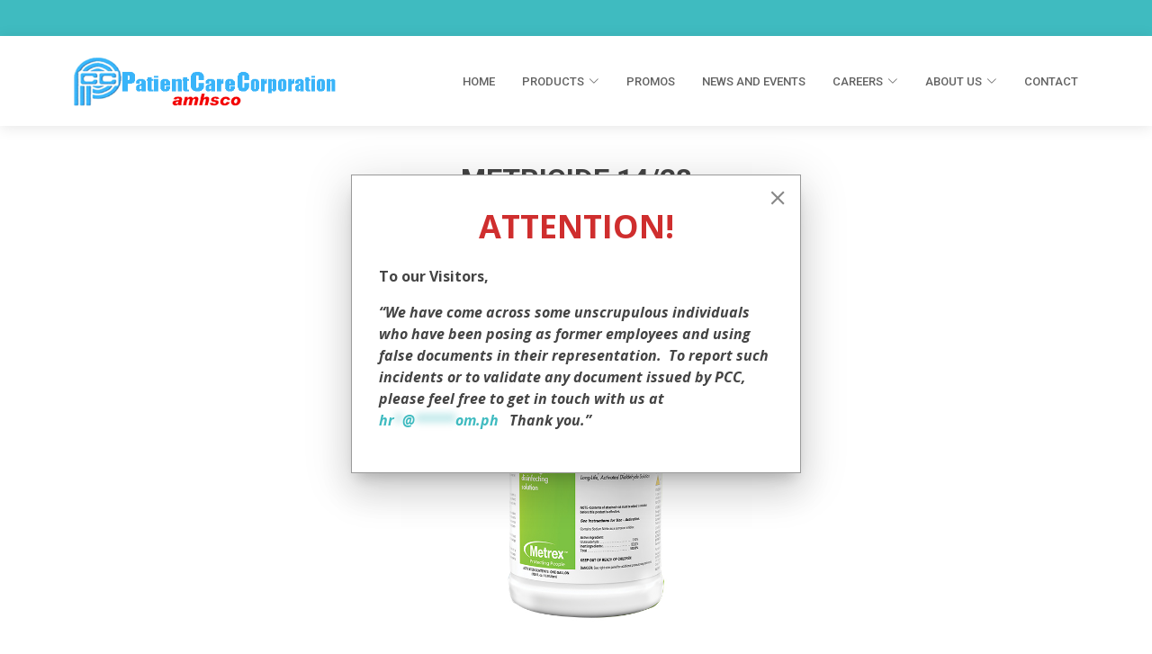

--- FILE ---
content_type: text/html; charset=UTF-8
request_url: https://pcc.com.ph/prod_list/metricide-14-28/
body_size: 50301
content:
<!DOCTYPE html>

<html lang="en-US">

<head>
    <meta charset="UTF-8">
    <meta content="width=device-width, initial-scale=1.0" name="viewport">

    <title>Patient Care Corporation</title>
	<meta name="robots" content="index, follow" />
	  <meta name="publisher" content="Patient Care Corporation" />
	<meta name="description" content="Medical Distributor Philippines, Medical Distributor, Medical Supplies Philippines, Medical Supplies In Philippines, Medical Devices, Medical Supplies Distributor, Medical Equipment, Medical Equipment Distributor Philippines, Medical Equipment Dealer, COVID-19 Essentials, Philippines Ethicon Suture, Philippines Ethicon Suture Supplier, Philippines Ethicon Suture Distributor, 3M Philippines, 3m Philippines Suppliers, 3m Philippines Distributor, Ortho Clinical Diagnostics Philippines, Ortho Clinical Diagnostics Philippines Distributor, OCD Philippines, Carestream Philippines, Carestream Health Philippines, Carestream Distributor, Carestream Distributor Philippines, BD Philippines, BD Philippines Suppliers, BD Philippines Distributor, LiNA Philippines, LiNA Philippines Distributor, LiNA Philippines Supplier">
	<meta name="keywords" content="COVID-19, COVID19 Essentials,COVID, Infection Prevention, Sterilization Monitoring, Tapes, Wound Dressing, Diabetes Care Products, Infusion Therapy, Injection Systems, Hemostasis, Sutures, Hernia Solutions, Dry Chemistry Systems, Enhanced Chemiluminescence Systems, Immunohematology Systems, PACS, Digital Capture, Ditigal Output, Analog, Minimally Invasive Gynecology, Electrosurgical Products, OCL Plaster of Paris, Metricide, Intouch Surgical Gloves" />
    <!-- Favicons -->
    <link href="https://pcc.com.ph/wp-content/themes/Patient%20Care%20Corp/assets/img/pcc-favicon.ico" rel="icon">
    <link href="https://pcc.com.ph/wp-content/themes/Patient%20Care%20Corp/assets/img/apple-touch-icon.png" rel="apple-touch-icon">
    <title>Metricide 14/28 &#8211; Patient Care Corporation</title>
<meta name='robots' content='max-image-preview:large' />

            <script data-no-defer="1" data-ezscrex="false" data-cfasync="false" data-pagespeed-no-defer data-cookieconsent="ignore">
                var ctPublicFunctions = {"_ajax_nonce":"9fbc543aa3","_rest_nonce":"8e718eba15","_ajax_url":"\/wp-admin\/admin-ajax.php","_rest_url":"https:\/\/pcc.com.ph\/wp-json\/","data__cookies_type":"none","data__ajax_type":"admin_ajax","data__bot_detector_enabled":"1","data__frontend_data_log_enabled":1,"cookiePrefix":"","wprocket_detected":false,"host_url":"pcc.com.ph","text__ee_click_to_select":"Click to select the whole data","text__ee_original_email":"The complete one is","text__ee_got_it":"Got it","text__ee_blocked":"Blocked","text__ee_cannot_connect":"Cannot connect","text__ee_cannot_decode":"Can not decode email. Unknown reason","text__ee_email_decoder":"CleanTalk email decoder","text__ee_wait_for_decoding":"The magic is on the way!","text__ee_decoding_process":"Please wait a few seconds while we decode the contact data."}
            </script>
        
            <script data-no-defer="1" data-ezscrex="false" data-cfasync="false" data-pagespeed-no-defer data-cookieconsent="ignore">
                var ctPublic = {"_ajax_nonce":"9fbc543aa3","settings__forms__check_internal":"0","settings__forms__check_external":"0","settings__forms__force_protection":"0","settings__forms__search_test":"1","settings__data__bot_detector_enabled":"1","settings__sfw__anti_crawler":"1","blog_home":"https:\/\/pcc.com.ph\/","pixel__setting":"3","pixel__enabled":false,"pixel__url":null,"data__email_check_before_post":"1","data__email_check_exist_post":"1","data__cookies_type":"none","data__key_is_ok":true,"data__visible_fields_required":true,"wl_brandname":"Anti-Spam by CleanTalk","wl_brandname_short":"CleanTalk","ct_checkjs_key":1152433809,"emailEncoderPassKey":"b6d8501dc76062e3316b89580803472b","bot_detector_forms_excluded":"W10=","advancedCacheExists":false,"varnishCacheExists":false,"wc_ajax_add_to_cart":false}
            </script>
        <link rel='dns-prefetch' href='//moderate.cleantalk.org' />
<link rel='dns-prefetch' href='//ajax.googleapis.com' />
<link rel='dns-prefetch' href='//fonts.googleapis.com' />
<link rel="alternate" type="application/rss+xml" title="Patient Care Corporation &raquo; Metricide 14/28 Comments Feed" href="https://pcc.com.ph/prod_list/metricide-14-28/feed/" />
<link rel="alternate" title="oEmbed (JSON)" type="application/json+oembed" href="https://pcc.com.ph/wp-json/oembed/1.0/embed?url=https%3A%2F%2Fpcc.com.ph%2Fprod_list%2Fmetricide-14-28%2F" />
<link rel="alternate" title="oEmbed (XML)" type="text/xml+oembed" href="https://pcc.com.ph/wp-json/oembed/1.0/embed?url=https%3A%2F%2Fpcc.com.ph%2Fprod_list%2Fmetricide-14-28%2F&#038;format=xml" />
<style id='wp-img-auto-sizes-contain-inline-css' type='text/css'>
img:is([sizes=auto i],[sizes^="auto," i]){contain-intrinsic-size:3000px 1500px}
/*# sourceURL=wp-img-auto-sizes-contain-inline-css */
</style>
<style id='wp-block-paragraph-inline-css' type='text/css'>
.is-small-text{font-size:.875em}.is-regular-text{font-size:1em}.is-large-text{font-size:2.25em}.is-larger-text{font-size:3em}.has-drop-cap:not(:focus):first-letter{float:left;font-size:8.4em;font-style:normal;font-weight:100;line-height:.68;margin:.05em .1em 0 0;text-transform:uppercase}body.rtl .has-drop-cap:not(:focus):first-letter{float:none;margin-left:.1em}p.has-drop-cap.has-background{overflow:hidden}:root :where(p.has-background){padding:1.25em 2.375em}:where(p.has-text-color:not(.has-link-color)) a{color:inherit}p.has-text-align-left[style*="writing-mode:vertical-lr"],p.has-text-align-right[style*="writing-mode:vertical-rl"]{rotate:180deg}
/*# sourceURL=https://pcc.com.ph/wp-includes/blocks/paragraph/style.min.css */
</style>
<link rel='stylesheet' id='lsd-frontend-css' href='https://pcc.com.ph/wp-content/plugins/listdom/assets/css/frontend.css?ver=2.1.1' type='text/css' media='all' />
<link rel='stylesheet' id='google-font-lato-css' href='https://fonts.googleapis.com/css?family=Lato&#038;ver=6.9' type='text/css' media='all' />
<link rel='stylesheet' id='lsd-personalized-css' href='https://pcc.com.ph/wp-content/plugins/listdom/assets/css/personalized.css?ver=2.1.1' type='text/css' media='all' />
<link rel='stylesheet' id='fontawesome-css' href='https://pcc.com.ph/wp-content/plugins/listdom/assets/packages/font-awesome/css/font-awesome.min.css?ver=2.1.1' type='text/css' media='all' />
<link rel='stylesheet' id='featherlight-css' href='https://pcc.com.ph/wp-content/plugins/listdom/assets/packages/featherlight/fl.min.css?ver=2.1.1' type='text/css' media='all' />
<link rel='stylesheet' id='select2-css' href='https://pcc.com.ph/wp-content/plugins/listdom/assets/packages/select2/select2.min.css?ver=2.1.1' type='text/css' media='all' />
<style id='wp-emoji-styles-inline-css' type='text/css'>

	img.wp-smiley, img.emoji {
		display: inline !important;
		border: none !important;
		box-shadow: none !important;
		height: 1em !important;
		width: 1em !important;
		margin: 0 0.07em !important;
		vertical-align: -0.1em !important;
		background: none !important;
		padding: 0 !important;
	}
/*# sourceURL=wp-emoji-styles-inline-css */
</style>
<style id='wp-block-library-inline-css' type='text/css'>
:root{--wp-block-synced-color:#7a00df;--wp-block-synced-color--rgb:122,0,223;--wp-bound-block-color:var(--wp-block-synced-color);--wp-editor-canvas-background:#ddd;--wp-admin-theme-color:#007cba;--wp-admin-theme-color--rgb:0,124,186;--wp-admin-theme-color-darker-10:#006ba1;--wp-admin-theme-color-darker-10--rgb:0,107,160.5;--wp-admin-theme-color-darker-20:#005a87;--wp-admin-theme-color-darker-20--rgb:0,90,135;--wp-admin-border-width-focus:2px}@media (min-resolution:192dpi){:root{--wp-admin-border-width-focus:1.5px}}.wp-element-button{cursor:pointer}:root .has-very-light-gray-background-color{background-color:#eee}:root .has-very-dark-gray-background-color{background-color:#313131}:root .has-very-light-gray-color{color:#eee}:root .has-very-dark-gray-color{color:#313131}:root .has-vivid-green-cyan-to-vivid-cyan-blue-gradient-background{background:linear-gradient(135deg,#00d084,#0693e3)}:root .has-purple-crush-gradient-background{background:linear-gradient(135deg,#34e2e4,#4721fb 50%,#ab1dfe)}:root .has-hazy-dawn-gradient-background{background:linear-gradient(135deg,#faaca8,#dad0ec)}:root .has-subdued-olive-gradient-background{background:linear-gradient(135deg,#fafae1,#67a671)}:root .has-atomic-cream-gradient-background{background:linear-gradient(135deg,#fdd79a,#004a59)}:root .has-nightshade-gradient-background{background:linear-gradient(135deg,#330968,#31cdcf)}:root .has-midnight-gradient-background{background:linear-gradient(135deg,#020381,#2874fc)}:root{--wp--preset--font-size--normal:16px;--wp--preset--font-size--huge:42px}.has-regular-font-size{font-size:1em}.has-larger-font-size{font-size:2.625em}.has-normal-font-size{font-size:var(--wp--preset--font-size--normal)}.has-huge-font-size{font-size:var(--wp--preset--font-size--huge)}.has-text-align-center{text-align:center}.has-text-align-left{text-align:left}.has-text-align-right{text-align:right}.has-fit-text{white-space:nowrap!important}#end-resizable-editor-section{display:none}.aligncenter{clear:both}.items-justified-left{justify-content:flex-start}.items-justified-center{justify-content:center}.items-justified-right{justify-content:flex-end}.items-justified-space-between{justify-content:space-between}.screen-reader-text{border:0;clip-path:inset(50%);height:1px;margin:-1px;overflow:hidden;padding:0;position:absolute;width:1px;word-wrap:normal!important}.screen-reader-text:focus{background-color:#ddd;clip-path:none;color:#444;display:block;font-size:1em;height:auto;left:5px;line-height:normal;padding:15px 23px 14px;text-decoration:none;top:5px;width:auto;z-index:100000}html :where(.has-border-color){border-style:solid}html :where([style*=border-top-color]){border-top-style:solid}html :where([style*=border-right-color]){border-right-style:solid}html :where([style*=border-bottom-color]){border-bottom-style:solid}html :where([style*=border-left-color]){border-left-style:solid}html :where([style*=border-width]){border-style:solid}html :where([style*=border-top-width]){border-top-style:solid}html :where([style*=border-right-width]){border-right-style:solid}html :where([style*=border-bottom-width]){border-bottom-style:solid}html :where([style*=border-left-width]){border-left-style:solid}html :where(img[class*=wp-image-]){height:auto;max-width:100%}:where(figure){margin:0 0 1em}html :where(.is-position-sticky){--wp-admin--admin-bar--position-offset:var(--wp-admin--admin-bar--height,0px)}@media screen and (max-width:600px){html :where(.is-position-sticky){--wp-admin--admin-bar--position-offset:0px}}

/*# sourceURL=wp-block-library-inline-css */
</style><style id='global-styles-inline-css' type='text/css'>
:root{--wp--preset--aspect-ratio--square: 1;--wp--preset--aspect-ratio--4-3: 4/3;--wp--preset--aspect-ratio--3-4: 3/4;--wp--preset--aspect-ratio--3-2: 3/2;--wp--preset--aspect-ratio--2-3: 2/3;--wp--preset--aspect-ratio--16-9: 16/9;--wp--preset--aspect-ratio--9-16: 9/16;--wp--preset--color--black: #000000;--wp--preset--color--cyan-bluish-gray: #abb8c3;--wp--preset--color--white: #ffffff;--wp--preset--color--pale-pink: #f78da7;--wp--preset--color--vivid-red: #cf2e2e;--wp--preset--color--luminous-vivid-orange: #ff6900;--wp--preset--color--luminous-vivid-amber: #fcb900;--wp--preset--color--light-green-cyan: #7bdcb5;--wp--preset--color--vivid-green-cyan: #00d084;--wp--preset--color--pale-cyan-blue: #8ed1fc;--wp--preset--color--vivid-cyan-blue: #0693e3;--wp--preset--color--vivid-purple: #9b51e0;--wp--preset--gradient--vivid-cyan-blue-to-vivid-purple: linear-gradient(135deg,rgb(6,147,227) 0%,rgb(155,81,224) 100%);--wp--preset--gradient--light-green-cyan-to-vivid-green-cyan: linear-gradient(135deg,rgb(122,220,180) 0%,rgb(0,208,130) 100%);--wp--preset--gradient--luminous-vivid-amber-to-luminous-vivid-orange: linear-gradient(135deg,rgb(252,185,0) 0%,rgb(255,105,0) 100%);--wp--preset--gradient--luminous-vivid-orange-to-vivid-red: linear-gradient(135deg,rgb(255,105,0) 0%,rgb(207,46,46) 100%);--wp--preset--gradient--very-light-gray-to-cyan-bluish-gray: linear-gradient(135deg,rgb(238,238,238) 0%,rgb(169,184,195) 100%);--wp--preset--gradient--cool-to-warm-spectrum: linear-gradient(135deg,rgb(74,234,220) 0%,rgb(151,120,209) 20%,rgb(207,42,186) 40%,rgb(238,44,130) 60%,rgb(251,105,98) 80%,rgb(254,248,76) 100%);--wp--preset--gradient--blush-light-purple: linear-gradient(135deg,rgb(255,206,236) 0%,rgb(152,150,240) 100%);--wp--preset--gradient--blush-bordeaux: linear-gradient(135deg,rgb(254,205,165) 0%,rgb(254,45,45) 50%,rgb(107,0,62) 100%);--wp--preset--gradient--luminous-dusk: linear-gradient(135deg,rgb(255,203,112) 0%,rgb(199,81,192) 50%,rgb(65,88,208) 100%);--wp--preset--gradient--pale-ocean: linear-gradient(135deg,rgb(255,245,203) 0%,rgb(182,227,212) 50%,rgb(51,167,181) 100%);--wp--preset--gradient--electric-grass: linear-gradient(135deg,rgb(202,248,128) 0%,rgb(113,206,126) 100%);--wp--preset--gradient--midnight: linear-gradient(135deg,rgb(2,3,129) 0%,rgb(40,116,252) 100%);--wp--preset--font-size--small: 13px;--wp--preset--font-size--medium: 20px;--wp--preset--font-size--large: 36px;--wp--preset--font-size--x-large: 42px;--wp--preset--spacing--20: 0.44rem;--wp--preset--spacing--30: 0.67rem;--wp--preset--spacing--40: 1rem;--wp--preset--spacing--50: 1.5rem;--wp--preset--spacing--60: 2.25rem;--wp--preset--spacing--70: 3.38rem;--wp--preset--spacing--80: 5.06rem;--wp--preset--shadow--natural: 6px 6px 9px rgba(0, 0, 0, 0.2);--wp--preset--shadow--deep: 12px 12px 50px rgba(0, 0, 0, 0.4);--wp--preset--shadow--sharp: 6px 6px 0px rgba(0, 0, 0, 0.2);--wp--preset--shadow--outlined: 6px 6px 0px -3px rgb(255, 255, 255), 6px 6px rgb(0, 0, 0);--wp--preset--shadow--crisp: 6px 6px 0px rgb(0, 0, 0);}:where(.is-layout-flex){gap: 0.5em;}:where(.is-layout-grid){gap: 0.5em;}body .is-layout-flex{display: flex;}.is-layout-flex{flex-wrap: wrap;align-items: center;}.is-layout-flex > :is(*, div){margin: 0;}body .is-layout-grid{display: grid;}.is-layout-grid > :is(*, div){margin: 0;}:where(.wp-block-columns.is-layout-flex){gap: 2em;}:where(.wp-block-columns.is-layout-grid){gap: 2em;}:where(.wp-block-post-template.is-layout-flex){gap: 1.25em;}:where(.wp-block-post-template.is-layout-grid){gap: 1.25em;}.has-black-color{color: var(--wp--preset--color--black) !important;}.has-cyan-bluish-gray-color{color: var(--wp--preset--color--cyan-bluish-gray) !important;}.has-white-color{color: var(--wp--preset--color--white) !important;}.has-pale-pink-color{color: var(--wp--preset--color--pale-pink) !important;}.has-vivid-red-color{color: var(--wp--preset--color--vivid-red) !important;}.has-luminous-vivid-orange-color{color: var(--wp--preset--color--luminous-vivid-orange) !important;}.has-luminous-vivid-amber-color{color: var(--wp--preset--color--luminous-vivid-amber) !important;}.has-light-green-cyan-color{color: var(--wp--preset--color--light-green-cyan) !important;}.has-vivid-green-cyan-color{color: var(--wp--preset--color--vivid-green-cyan) !important;}.has-pale-cyan-blue-color{color: var(--wp--preset--color--pale-cyan-blue) !important;}.has-vivid-cyan-blue-color{color: var(--wp--preset--color--vivid-cyan-blue) !important;}.has-vivid-purple-color{color: var(--wp--preset--color--vivid-purple) !important;}.has-black-background-color{background-color: var(--wp--preset--color--black) !important;}.has-cyan-bluish-gray-background-color{background-color: var(--wp--preset--color--cyan-bluish-gray) !important;}.has-white-background-color{background-color: var(--wp--preset--color--white) !important;}.has-pale-pink-background-color{background-color: var(--wp--preset--color--pale-pink) !important;}.has-vivid-red-background-color{background-color: var(--wp--preset--color--vivid-red) !important;}.has-luminous-vivid-orange-background-color{background-color: var(--wp--preset--color--luminous-vivid-orange) !important;}.has-luminous-vivid-amber-background-color{background-color: var(--wp--preset--color--luminous-vivid-amber) !important;}.has-light-green-cyan-background-color{background-color: var(--wp--preset--color--light-green-cyan) !important;}.has-vivid-green-cyan-background-color{background-color: var(--wp--preset--color--vivid-green-cyan) !important;}.has-pale-cyan-blue-background-color{background-color: var(--wp--preset--color--pale-cyan-blue) !important;}.has-vivid-cyan-blue-background-color{background-color: var(--wp--preset--color--vivid-cyan-blue) !important;}.has-vivid-purple-background-color{background-color: var(--wp--preset--color--vivid-purple) !important;}.has-black-border-color{border-color: var(--wp--preset--color--black) !important;}.has-cyan-bluish-gray-border-color{border-color: var(--wp--preset--color--cyan-bluish-gray) !important;}.has-white-border-color{border-color: var(--wp--preset--color--white) !important;}.has-pale-pink-border-color{border-color: var(--wp--preset--color--pale-pink) !important;}.has-vivid-red-border-color{border-color: var(--wp--preset--color--vivid-red) !important;}.has-luminous-vivid-orange-border-color{border-color: var(--wp--preset--color--luminous-vivid-orange) !important;}.has-luminous-vivid-amber-border-color{border-color: var(--wp--preset--color--luminous-vivid-amber) !important;}.has-light-green-cyan-border-color{border-color: var(--wp--preset--color--light-green-cyan) !important;}.has-vivid-green-cyan-border-color{border-color: var(--wp--preset--color--vivid-green-cyan) !important;}.has-pale-cyan-blue-border-color{border-color: var(--wp--preset--color--pale-cyan-blue) !important;}.has-vivid-cyan-blue-border-color{border-color: var(--wp--preset--color--vivid-cyan-blue) !important;}.has-vivid-purple-border-color{border-color: var(--wp--preset--color--vivid-purple) !important;}.has-vivid-cyan-blue-to-vivid-purple-gradient-background{background: var(--wp--preset--gradient--vivid-cyan-blue-to-vivid-purple) !important;}.has-light-green-cyan-to-vivid-green-cyan-gradient-background{background: var(--wp--preset--gradient--light-green-cyan-to-vivid-green-cyan) !important;}.has-luminous-vivid-amber-to-luminous-vivid-orange-gradient-background{background: var(--wp--preset--gradient--luminous-vivid-amber-to-luminous-vivid-orange) !important;}.has-luminous-vivid-orange-to-vivid-red-gradient-background{background: var(--wp--preset--gradient--luminous-vivid-orange-to-vivid-red) !important;}.has-very-light-gray-to-cyan-bluish-gray-gradient-background{background: var(--wp--preset--gradient--very-light-gray-to-cyan-bluish-gray) !important;}.has-cool-to-warm-spectrum-gradient-background{background: var(--wp--preset--gradient--cool-to-warm-spectrum) !important;}.has-blush-light-purple-gradient-background{background: var(--wp--preset--gradient--blush-light-purple) !important;}.has-blush-bordeaux-gradient-background{background: var(--wp--preset--gradient--blush-bordeaux) !important;}.has-luminous-dusk-gradient-background{background: var(--wp--preset--gradient--luminous-dusk) !important;}.has-pale-ocean-gradient-background{background: var(--wp--preset--gradient--pale-ocean) !important;}.has-electric-grass-gradient-background{background: var(--wp--preset--gradient--electric-grass) !important;}.has-midnight-gradient-background{background: var(--wp--preset--gradient--midnight) !important;}.has-small-font-size{font-size: var(--wp--preset--font-size--small) !important;}.has-medium-font-size{font-size: var(--wp--preset--font-size--medium) !important;}.has-large-font-size{font-size: var(--wp--preset--font-size--large) !important;}.has-x-large-font-size{font-size: var(--wp--preset--font-size--x-large) !important;}
/*# sourceURL=global-styles-inline-css */
</style>

<link rel='stylesheet' id='firebox-css' href='https://pcc.com.ph/wp-content/plugins/firebox/media/public/css/firebox.css?ver=3.0.0' type='text/css' media='all' />
<style id='firebox-inline-css' type='text/css'>
.fb-767 .fb-dialog { color:#444444;animation-duration:0.2s;border:1px solid rgba(0, 0, 0, 0.4);background:#ffffff; width:500px; height:auto; padding:30px; border-radius:0; font-size:16px; }.fb-767 .fb-close { color:rgba(136, 136, 136, 1); }.fb-767 .fb-close:hover { color:rgba(85, 85, 85, 1) !important; }@media only screen and (max-width: 991px) { .fb-767 .fb-dialog { height:auto; border-radius:0; } }@media only screen and (max-width: 575px) { .fb-767 .fb-dialog { height:auto; border-radius:0; } }
/*# sourceURL=firebox-inline-css */
</style>
<style id='classic-theme-styles-inline-css' type='text/css'>
/*! This file is auto-generated */
.wp-block-button__link{color:#fff;background-color:#32373c;border-radius:9999px;box-shadow:none;text-decoration:none;padding:calc(.667em + 2px) calc(1.333em + 2px);font-size:1.125em}.wp-block-file__button{background:#32373c;color:#fff;text-decoration:none}
/*# sourceURL=/wp-includes/css/classic-themes.min.css */
</style>
<link rel='stylesheet' id='cleantalk-public-css-css' href='https://pcc.com.ph/wp-content/plugins/cleantalk-spam-protect/css/cleantalk-public.min.css?ver=6.60_1753934095' type='text/css' media='all' />
<link rel='stylesheet' id='cleantalk-email-decoder-css-css' href='https://pcc.com.ph/wp-content/plugins/cleantalk-spam-protect/css/cleantalk-email-decoder.min.css?ver=6.60_1753934095' type='text/css' media='all' />
<link rel='stylesheet' id='google-fonts-css' href='https://fonts.googleapis.com/css?family=Open+Sans%3A300%2C300i%2C400%2C400i%2C600%2C600i%2C700%2C700i%7CRoboto%3A300%2C300i%2C400%2C400i%2C500%2C500i%2C600%2C600i%2C700%2C700i%7CPoppins%3A300%2C300i%2C400%2C400i%2C500%2C500i%2C600%2C600i%2C700%2C700i&#038;ver=6.9' type='text/css' media='all' />
<link rel='stylesheet' id='bootstrap-css' href='https://pcc.com.ph/wp-content/themes/Patient%20Care%20Corp/assets/vendor/bootstrap/css/bootstrap.min.css?ver=6.9' type='text/css' media='all' />
<link rel='stylesheet' id='font-awesome-css' href='https://pcc.com.ph/wp-content/themes/Patient%20Care%20Corp/assets/vendor/fontawesome-free/css/all.min.css?ver=6.9' type='text/css' media='all' />
<link rel='stylesheet' id='bicons-css' href='https://pcc.com.ph/wp-content/themes/Patient%20Care%20Corp/assets/vendor/bootstrap-icons/bootstrap-icons.css?ver=6.9' type='text/css' media='all' />
<link rel='stylesheet' id='boxicons-css' href='https://pcc.com.ph/wp-content/themes/Patient%20Care%20Corp/assets/vendor/boxicons/css/boxicons.min.css?ver=6.9' type='text/css' media='all' />
<link rel='stylesheet' id='glightbox-css' href='https://pcc.com.ph/wp-content/themes/Patient%20Care%20Corp/assets/vendor/glightbox/css/glightbox.min.css?ver=6.9' type='text/css' media='all' />
<link rel='stylesheet' id='swiper-css' href='https://pcc.com.ph/wp-content/themes/Patient%20Care%20Corp/assets/vendor/swiper/swiper-bundle.min.css?ver=6.9' type='text/css' media='all' />
<link rel='stylesheet' id='aos-css' href='https://pcc.com.ph/wp-content/themes/Patient%20Care%20Corp/assets/vendor/aos/aos.css?ver=6.9' type='text/css' media='all' />
<link rel='stylesheet' id='animated-css' href='https://pcc.com.ph/wp-content/themes/Patient%20Care%20Corp/assets/vendor/animate.css/animate.min.css?ver=6.9' type='text/css' media='all' />
<link rel='stylesheet' id='pccstyle-css' href='https://pcc.com.ph/wp-content/themes/Patient%20Care%20Corp/style.css?ver=6.9' type='text/css' media='all' />
<link rel='stylesheet' id='firebox-animations-css' href='https://pcc.com.ph/wp-content/plugins/firebox/media/public/css/vendor/animate.min.css?ver=3.0.0' type='text/css' media='all' />
<script type="text/javascript" src="https://pcc.com.ph/wp-includes/js/jquery/jquery.min.js?ver=3.7.1" id="jquery-core-js"></script>
<script type="text/javascript" src="https://pcc.com.ph/wp-includes/js/jquery/ui/core.min.js?ver=1.13.3" id="jquery-ui-core-js"></script>
<script type="text/javascript" src="https://pcc.com.ph/wp-includes/js/jquery/ui/mouse.min.js?ver=1.13.3" id="jquery-ui-mouse-js"></script>
<script type="text/javascript" src="https://pcc.com.ph/wp-includes/js/jquery/ui/sortable.min.js?ver=1.13.3" id="jquery-ui-sortable-js"></script>
<script type="text/javascript" id="lsd-frontend-js-extra">
/* <![CDATA[ */
var lsd = {"ajaxurl":"https://pcc.com.ph/wp-admin/admin-ajax.php","timepicker_format":"24"};
//# sourceURL=lsd-frontend-js-extra
/* ]]> */
</script>
<script type="text/javascript" src="https://pcc.com.ph/wp-content/plugins/listdom/assets/js/frontend.min.js?ver=2.1.1" id="lsd-frontend-js"></script>
<script type="text/javascript" src="https://pcc.com.ph/wp-content/plugins/listdom/assets/packages/owl-carousel/owl.carousel.min.js?ver=2.1.1" id="owl-js"></script>
<script type="text/javascript" src="https://pcc.com.ph/wp-content/plugins/listdom/assets/packages/featherlight/fl.min.js?ver=2.1.1" id="featherlight-js"></script>
<script type="text/javascript" src="https://pcc.com.ph/wp-content/plugins/listdom/assets/packages/select2/select2.full.min.js?ver=2.1.1" id="select2-js"></script>
<script type="text/javascript" src="https://pcc.com.ph/wp-content/plugins/cleantalk-spam-protect/js/apbct-public-bundle_comm-func.min.js?ver=6.60_1753934095" id="apbct-public-bundle_comm-func-js-js"></script>
<script type="text/javascript" src="https://moderate.cleantalk.org/ct-bot-detector-wrapper.js?ver=6.60" id="ct_bot_detector-js" defer="defer" data-wp-strategy="defer"></script>
<link rel="https://api.w.org/" href="https://pcc.com.ph/wp-json/" /><link rel="EditURI" type="application/rsd+xml" title="RSD" href="https://pcc.com.ph/xmlrpc.php?rsd" />
<meta name="generator" content="WordPress 6.9" />
<link rel="canonical" href="https://pcc.com.ph/prod_list/metricide-14-28/" />
<link rel='shortlink' href='https://pcc.com.ph/?p=461' />
</head>

<body>

<!-- ======= Top Bar ======= -->
<div id="topbar" class="d-flex align-items-center fixed-top">
    <div class="container d-flex align-items-center justify-content-center justify-content-md-between">
        <div class="align-items-center d-none d-md-flex">
         <!--   <i class="bi bi-clock"></i> Monday - Saturday, 8AM to 5PM-->
        </div>
        <div class="d-flex align-items-center">
           <!-- <i class="bi bi-phone"></i> Call us now 961-5513 -->
        </div>
    </div>
</div>

<!-- ======= Header ======= -->
<header id="header" class="fixed-top">
    <div class="container d-flex align-items-center">

        <a href="https://pcc.com.ph" class="logo me-auto"><img src="https://pcc.com.ph/wp-content/themes/Patient%20Care%20Corp/assets/img/pcclogo.png" alt=""></a>
        <!-- Uncomment below if you prefer to use an image logo -->
        <!-- <h1 class="logo me-auto"><a href="index.html">Medicio</a></h1> -->

        <nav id="navbar" class="navbar order-last order-lg-0">
            <ul>
                <li><a class="nav-link scrollto " href="https://pcc.com.ph">Home</a></li>
                <li class="dropdown"><a href="https://pcc.com.ph/products"><span>Products</span> <i class="bi bi-chevron-down"></i></a>
                    <ul>
                        <li class="dropdown"><a href="https://pcc.com.ph/3m"><span>Solventum</span> <i class="bi bi-chevron-right"></i></a>
                            <ul>
                                <li><a href="https://pcc.com.ph/3m/infection-prevention">Infection Prevention</a></li>
                                <li><a href="https://pcc.com.ph/3m/sterilization-monitoring">Sterilization Monitoring</a></li>
                                <li><a href="https://pcc.com.ph/3m/tapes">Tapes</a></li>
                                <li><a href="https://pcc.com.ph/3m/wound-dressing">Wound Dressings</a></li>
                                <li><a href="https://pcc.com.ph/3m/patient-warming">Patient Warming</a></li>
								<li><a href="https://pcc.com.ph/3m/patient-monitoring">Littmann</a></li>
                            </ul>
                        </li>
                        <li class="dropdown"><a href="https://pcc.com.ph/bd"><span>BD</span> <i class="bi bi-chevron-right"></i></a>
                            <ul>
                                <li><a href="https://pcc.com.ph/bd/diabetes-care-products">Diabetes Care Products</a></li>
                                <li><a href="https://pcc.com.ph/bd/infusion-theraphy">Infusion Therapy</a></li>
                                <li><a href="https://pcc.com.ph/bd/Injection-Systems">Injection Systems</a></li>
                                <li><a href="https://pcc.com.ph/bd/BioScience">BioScience</a></li>
                                <li><a href="https://pcc.com.ph/bd/Diagnostics">Diagnostics</a></li>
                            </ul>
                        </li>
                        <li class="dropdown"><a href="https://pcc.com.ph/ethicon"><span>Ethicon</span> <i class="bi bi-chevron-right"></i></a>
                            <ul>
                                <li><a href="https://pcc.com.ph/ethicon/Hemostasis">Hemostasis</a></li>
                                <li><a href="https://pcc.com.ph/ethicon/Sutures">Sutures</a></li>
                                <li><a href="https://pcc.com.ph/ethicon/Hernia-Solutions">Hernia Solutions</a></li>
                            </ul>
                        </li>
                        <li class="dropdown"><a href="https://pcc.com.ph/ortho-clinical-diagnostics"><span>Ortho Clinical Diagnostics</span> <i class="bi bi-chevron-right"></i></a>
                            <ul>
                                <li><a href="https://pcc.com.ph/ethicon/Dry-Chemistry-Systems">Dry Chemistry Systems</a></li>
                                <li><a href="https://pcc.com.ph/ethicon/Enhanced-Chemiluminescence-Systems">Enhanced Chemiluminescence Systems</a></li>
                                <li><a href="https://pcc.com.ph/ethicon/Immunohematology-Systems">Immunohematology Systems</a></li>
                            </ul>
                        </li>
                        <li class="dropdown"><a href="https://pcc.com.ph/carestream"><span>Carestream</span> <i class="bi bi-chevron-right"></i></a>
                            <ul>
                                <li><a href="https://pcc.com.ph/carestream/X-Ray-Systems">X-Ray Systems</a></li>
                                <li><a href="https://pcc.com.ph/carestream/Digital-Capture">Digital Capture</a></li>
                                <li><a href="https://pcc.com.ph/carestream/Digital-Output">Digital Output</a></li>
                                <li><a href="https://pcc.com.ph/carestream/Analog">Analog</a></li>
                            </ul>
                        </li>
                        <!--<li class="dropdown"><a href="https://pcc.com.ph/lina"><span>Lina</span> <i class="bi bi-chevron-right"></i></a>
                            <ul>
                                <li><a href="https://pcc.com.ph/lina/Minimally-Invasive-Gynecology">Minimally Invasive Gynecology</a></li>
                                <li><a href="https://pcc.com.ph/lina/Electrosurgical-Products">Electrosurgical Products</a></li>
                            </ul>
                        </li>-->
                        <li class="dropdown"><a href="https://pcc.com.ph/others/other-pcc-products"><span>Other PCC Products</span> <i class="bi bi-chevron-right"></i></a>
                            <ul>
                                <li><a href="https://pcc.com.ph/others/other-pcc-products">Other PCC Products</a></li>
                            </ul>
                        </li>
                    </ul>
                </li>
                <li><a class="nav-link scrollto" href="#services">Promos</a></li>
                <li><a class="nav-link scrollto" href="#departments">News And Events</a></li>
                <li class="dropdown"><a href="#"><span>Careers</span> <i class="bi bi-chevron-down"></i></a>
                    <ul>
                        <li><a href="#">Working Here</a></li>
                        <li><a href="#">Employee Programs</a></li>
                        <!--<li><a href="#">PCC People</a></li>-->
                        <li><a href="#">Job Openings</a></li>
                        <li><a href="#">Join Us!</a></li>
                    </ul>
                </li>
                <li class="dropdown"><a href="#"><span>About Us</span> <i class="bi bi-chevron-down"></i></a>
                    <ul>
                        <li><a href="https://pcc.com.ph/who-we-are">Who We Are</a></li>
                        <li><a href="https://pcc.com.ph/leadership-structure">Our Leadership Structures</a></li>
                        <li><a href="https://pcc.com.ph/where-to-find-us">Where to find Us</a></li>
						 <li><a href="https://pcc.com.ph/pcc-by-the-cc">PCC by the CC</a></li>
                    </ul>
                </li>
                <li><a class="nav-link scrollto" href="https://pcc.com.ph/contact-us">Contact</a></li>
            </ul>
            <i class="bi bi-list mobile-nav-toggle"></i>
        </nav><!-- .navbar -->

        <!-- <a href="#appointment" class="appointment-btn scrollto"><span class="d-none d-md-inline">Make an</span> Appointment</a>-->

    </div>
</header><!-- End Header -->



<!-- ======= Hero Section ======= -->
<section id="heroa">
	</section>

    <!-- ======= About Us Section ======= -->
  <section id="about" class="about">
        <div class="container" data-aos="fade-up">

            <div class="section-title">
                <h2>Metricide 14/28</h2>
                <p>.</p>
            </div>

            <div class="row">
                <div class="lsd-single-page-wrapper lsd-font-m lsd-single-style2" >
<div class="lsd-row">
<div class="lsd-col-12"  align="center">
<div class="lsd-col-6" style="text-align:justify;">
<div class="lsd-single-image-wrapper">
<div class="lsd-single-element lsd-single-labels">
<ul class="lsd-labels-list">
<li class="lsd-labels-list-item"><a style="background-color: #001cbf;color: #ffffff" href="https://pcc.com.ph/category/other-pcc-products/">Other PCC Products</a></li>
</ul>
</div>
<div class="lsd-single-element lsd-single-featured-image"><img fetchpriority="high" decoding="async" width="960" height="720" src="https://pcc.com.ph/wp-content/uploads/2022/09/metri1.jpg" class="attachment-full size-full wp-post-image" alt="" /></div>
</p></div>
<div class="lsd-single-gallery-box">
<div class="lsd-single-element lsd-single-gallery">
<div class="lsd-image-gallery lsd-image-lightbox">
    <a href="https://pcc.com.ph/wp-content/uploads/2022/09/metri1.jpg"><br />
                <img decoding="async" src="https://pcc.com.ph/wp-content/uploads/2022/09/metri1.jpg" width="200" height="200"><br />
            </a></div>
</div>
</div>
<h1 class="lsd-single-element lsd-single-title">Metricide <strong>14/28</strong></h1>
<div class="lsd-single-label-inline"><i class="lsd-icon fa fa-folder-o fa-lg" aria-hidden="true"></i> Category</div>
<div class="lsd-single-element lsd-single-category lsd-listing-category"><a href="https://pcc.com.ph/prod-sub-cat/other-pcc-products/" style="background-color: #013d7a;color: #ffffff">Other PCC Products</a></div>
<div class="lsd-single-page-section lsd-single-page-section-content">
<div class="lsd-single-content-wrapper lsd-single-element lsd-single-content">Metricide 14 and Metricide 28 are sterilants and high-level disinfectants with 2.5% glutaraldehyde. Metricide 14 can be used in a span of 14 days upon mixing of the activator, while Metricide 28 can be used in a span of 28 days upon mixing of the activator. Both Metricide 14 and Metricidde 28 are used for sterilization and disinfection of critical and semi-critical hospital instruments.</div>
</div>
<div class="lsd-single-page-section lsd-single-page-section-share">
<div class="lsd-single-share-box lsd-single-element lsd-single-share">
<div class="lsd-share lsd-share-single">
<div class="lsd-share-networks">
<ul class="lsd-share-list">
<li class="lsd-share-list-item"><a class="lsd-share-facebook" href="https://www.facebook.com/sharer/sharer.php?u=https://pcc.com.ph/prod_list/metricide-14-28/" title="Share on Facebook"><br />
            <i class="lsd-icon fab fa-facebook-f"></i><br />
        </a></li>
<li class="lsd-share-list-item"><a class="lsd-share-twitter" href="https://twitter.com/share?url=https://pcc.com.ph/prod_list/metricide-14-28/" target="_blank" title="Tweet"><br />
            <i class="lsd-icon fab fa-twitter"></i><br />
        </a></li>
<li class="lsd-share-list-item"><a class="lsd-share-pinterest" href="https://pinterest.com/pin/create/link/?url=https://pcc.com.ph/prod_list/metricide-14-28/&amp;description=Metricide 14/28" target="_blank" title="Pin it"><br />
            <i class="lsd-icon fab fa-pinterest-p"></i><br />
        </a></li>
<li class="lsd-share-list-item"><a class="lsd-share-linkedin" href="https://www.linkedin.com/shareArticle?mini=true&amp;url=https://pcc.com.ph/prod_list/metricide-14-28/" target="_blank" title="Linkedin"><br />
            <i class="lsd-icon fab fa-linkedin-in"></i><br />
        </a></li>
</ul></div>
</div>
</div>
</div></div>
</p></div>
<p>   <!-- 

<div class="lsd-col-4 lsd-single-page-section-right-col">
		
				
        
		
				
        

        		
    </div>

-->
</div>
</div>
            </div>

        </div>
    </section><!-- End About Us Section -->

<!-- ======= Footer ======= -->
<footer id="footer">
    <div class="footer-top">
        <div class="container">
            <div class="row">

                <div class="col-lg-3 col-md-6">
                    <div class="footer-info">
                        <h3>Patient Care Corporation</h3>
                        <p>
                            We are one of the leading medical products distributor in the Philippines, serving hundreds of hospitals and medical establishments all over Luzon and the rest of the country.
                        </p>
                        <div class="social-links mt-3">
                            <a href="https://www.facebook.com/patientcarecorporation" class="facebook"><i class="bx bxl-facebook"></i></a>
                            <a href="https://ph.indeed.com/cmp/Patient-Care-Corporation" class="linkedin"><i class="bx bxl-linkedin"></i></a>
                            <a href="https://twitter.com/PatientCareCorp" class="twitter"><i class="bx bxl-twitter"></i></a>

                        </div>
                    </div>
                </div>

                <div class="col-lg-2 col-md-6 footer-links">
                    <h4>Useful Links</h4>
                    <ul>
                        <li><i class="bx bx-chevron-right"></i> <a href="https://pcc.com.ph">Home</a></li>
                        <li><i class="bx bx-chevron-right"></i> <a href="https://pcc.com.ph/products">Products</a></li>
                        <li><i class="bx bx-chevron-right"></i> <a href="#">Promos</a></li>
                        <li><i class="bx bx-chevron-right"></i> <a href="https://pcc.com.ph/contact-us">Contact Us</a></li>
                        <li><i class="bx bx-chevron-right"></i> <a href="https://pcc.com.ph/privacy-policy">Privacy policy</a></li>
                    </ul>
                </div>

                <div class="col-lg-3 col-md-6 footer-links">
                    <h4>About Us</h4>
                    <ul>
                        <li><i class="bx bx-chevron-right"></i> <a href="https://pcc.com.ph/who-we-are">Who we are</a></li>
                        <li><i class="bx bx-chevron-right"></i> <a href="https://pcc.com.ph/leadership-structure">Our Leadership Structure</a></li>
                        <li><i class="bx bx-chevron-right"></i> <a href="https://pcc.com.ph/where-to-find-us">Where to find Us</a></li>
                        <li><i class="bx bx-chevron-right"></i> <a href="#">PCC By The CC</a></li>
                    </ul>
                </div>

                <div class="col-lg-4 col-md-6 footer-links">
                    <h4>Our Partners</h4>
                    <ul>
                        <li><i class="bx bx-chevron-right"></i> <a href="https://pcc.com.ph/3m">Solventum</a></li>
                        <li><i class="bx bx-chevron-right"></i> <a href="https://pcc.com.ph/bd">BD</a></li>
                        <li><i class="bx bx-chevron-right"></i> <a href="https://pcc.com.ph/ortho-clinical-diagnostics">Ortho Clinical Diagnostics</a></li>
                        <li><i class="bx bx-chevron-right"></i> <a href="https://pcc.com.ph/carestream">Carestream</a></li>
                        <li><i class="bx bx-chevron-right"></i> <a href="https://pcc.com.ph/lina">LiNA</a></li>
                        <li><i class="bx bx-chevron-right"></i> <a href="https://pcc.com.ph/other-pcc-products">Others</a></li>

                    </ul>

                </div>

            </div>
        </div>
    </div>

    <div class="container">
        <div class="copyright">
            &copy; Copyright 2026<strong><span> Patient Care Corporation</span></strong>. All Rights Reserved
        </div>
        <div class="credits">
            <!-- All the links in the footer should remain intact. -->
            <!-- You can delete the links only if you purchased the pro version. -->
            <!-- Licensing information: https://bootstrapmade.com/license/ -->
            <!-- Purchase the pro version with working PHP/AJAX contact form: https://bootstrapmade.com/medicio-free-bootstrap-theme/ -->
            Medical Distributor Philippines
        </div>
    </div>
</footer><!-- End Footer -->

<div id="preloader"></div>
<a href="#" class="back-to-top d-flex align-items-center justify-content-center"><i class="bi bi-arrow-up-short"></i></a>

<!-- Vendor JS Files -->

<script type="speculationrules">
{"prefetch":[{"source":"document","where":{"and":[{"href_matches":"/*"},{"not":{"href_matches":["/wp-*.php","/wp-admin/*","/wp-content/uploads/*","/wp-content/*","/wp-content/plugins/*","/wp-content/themes/Patient%20Care%20Corp/*","/*\\?(.+)"]}},{"not":{"selector_matches":"a[rel~=\"nofollow\"]"}},{"not":{"selector_matches":".no-prefetch, .no-prefetch a"}}]},"eagerness":"conservative"}]}
</script>
<div data-id="767" 
	class="fb-inst fb-hide fb-767 fb-popup fb-center "
	data-options='{"name":"Attention","trigger":"onPageLoad","trigger_selector":"","delay":0,"close_on_esc":false,"animation_open":"fadeInUp","animation_close":"fadeOut","animation_duration":200,"prevent_default":true,"backdrop":false,"backdrop_color":"rgba(0, 0, 0, 0.5)","backdrop_click":true,"disable_page_scroll":false,"test_mode":false,"debug":false,"auto_focus":false,"mode":"popup"}'
	data-type='popup'>

	
	<div class="fb-dialog fb-shdelevation fb-acl" style="" role="dialog" aria-modal="true" id="dialog767" aria-label="dialog767">
		
		<button type="button" data-fbox-cmd="close" class="fb-close" aria-label="Close">
			<svg width="30" height="30" viewBox="0 0 32 32" fill="none" xmlns="http://www.w3.org/2000/svg"><mask id="mask0_2255_1643" style="mask-type:alpha" maskUnits="userSpaceOnUse" x="0" y="0" width="32" height="32"><rect width="32" height="32" fill="#D9D9D9"/></mask><g mask="url(#mask0_2255_1643)"><path d="M9.6 24L8 22.4L14.4 16L8 9.6L9.6 8L16 14.4L22.4 8L24 9.6L17.6 16L24 22.4L22.4 24L16 17.6L9.6 24Z" fill="currentColor"/></g></svg>
	</button>
		<div class="fb-container">
			<div class="fb-content is-layout-constrained">
				
<p class="has-text-align-center has-vivid-red-color has-text-color has-large-font-size"><strong>ATTENTION!</strong></p>



<p><strong>To our Visitors,</strong></p>



<p><strong><em>“We have come across some unscrupulous individuals who have been posing as former employees and using false documents in their representation.  To report such incidents or to validate any document issued by PCC, please feel free to get in touch with us at <a href="mailto:hr*@*****om.ph" data-original-string="03I/O6Qwp087O8yWSh+P+w==528E4soknj4T4lqHVl9FGSKQg==" title="This contact has been encoded by Anti-Spam by CleanTalk. Click to decode. To finish the decoding make sure that JavaScript is enabled in your browser."><span 
                data-original-string='/3Ec1irIty8MfoHRr6t0oA==528D4OhpCjkWzuU37Pd8DD9yg=='
                class='apbct-email-encoder'
                title='This contact has been encoded by Anti-Spam by CleanTalk. Click to decode. To finish the decoding make sure that JavaScript is enabled in your browser.'>hr<span class="apbct-blur">*</span>@<span class="apbct-blur">*****</span>om.ph</span></a>   Thank you.”</em></strong></p>
			</div>
		</div>
	</div>
</div>
<script type="text/javascript" src="https://pcc.com.ph/wp-includes/js/jquery/ui/accordion.min.js?ver=1.13.3" id="jquery-ui-accordion-js"></script>
<script type="text/javascript" src="https://ajax.googleapis.com/ajax/libs/jqueryui/1.12.1/jquery-ui.min.js" id="jqui-js"></script>
<script type="text/javascript" src="https://pcc.com.ph/wp-content/themes/Patient%20Care%20Corp/assets/vendor/bootstrap/js/bootstrap.bundle.min.js" id="bootstrapjs-js"></script>
<script type="text/javascript" src="https://pcc.com.ph/wp-content/themes/Patient%20Care%20Corp/assets/vendor/bootstrap/js/bootstrap.min.js" id="bootstrapjsmin-js"></script>
<script type="text/javascript" src="https://pcc.com.ph/wp-content/themes/Patient%20Care%20Corp/assets/vendor/purecounter/purecounter_vanilla.js" id="purecounter-js"></script>
<script type="text/javascript" src="https://pcc.com.ph/wp-content/themes/Patient%20Care%20Corp/assets/vendor/aos/aos.js" id="aos-js"></script>
<script type="text/javascript" src="https://pcc.com.ph/wp-content/themes/Patient%20Care%20Corp/assets/vendor/glightbox/js/glightbox.min.js" id="glightbox-js"></script>
<script type="text/javascript" src="https://pcc.com.ph/wp-content/themes/Patient%20Care%20Corp/assets/vendor/swiper/swiper-bundle.min.js" id="swiper-js"></script>
<script type="text/javascript" src="https://pcc.com.ph/wp-content/themes/Patient%20Care%20Corp/assets/vendor/php-email-form/validate.js" id="validemail-js"></script>
<script type="text/javascript" src="https://pcc.com.ph/wp-content/themes/Patient%20Care%20Corp/assets/js/main.js" id="custom-js"></script>
<script type="text/javascript" id="firebox-main-js-before">
/* <![CDATA[ */
const fbox_js_object = {"ajax_url":"https:\/\/pcc.com.ph\/wp-admin\/admin-ajax.php","nonce":"347d6a7dd0","site_url":"https:\/\/pcc.com.ph\/","referrer":""}
//# sourceURL=firebox-main-js-before
/* ]]> */
</script>
<script type="text/javascript" src="https://pcc.com.ph/wp-content/plugins/firebox/media/public/js/firebox.js?ver=3.0.0" id="firebox-main-js"></script>
<script id="wp-emoji-settings" type="application/json">
{"baseUrl":"https://s.w.org/images/core/emoji/17.0.2/72x72/","ext":".png","svgUrl":"https://s.w.org/images/core/emoji/17.0.2/svg/","svgExt":".svg","source":{"concatemoji":"https://pcc.com.ph/wp-includes/js/wp-emoji-release.min.js?ver=6.9"}}
</script>
<script type="module">
/* <![CDATA[ */
/*! This file is auto-generated */
const a=JSON.parse(document.getElementById("wp-emoji-settings").textContent),o=(window._wpemojiSettings=a,"wpEmojiSettingsSupports"),s=["flag","emoji"];function i(e){try{var t={supportTests:e,timestamp:(new Date).valueOf()};sessionStorage.setItem(o,JSON.stringify(t))}catch(e){}}function c(e,t,n){e.clearRect(0,0,e.canvas.width,e.canvas.height),e.fillText(t,0,0);t=new Uint32Array(e.getImageData(0,0,e.canvas.width,e.canvas.height).data);e.clearRect(0,0,e.canvas.width,e.canvas.height),e.fillText(n,0,0);const a=new Uint32Array(e.getImageData(0,0,e.canvas.width,e.canvas.height).data);return t.every((e,t)=>e===a[t])}function p(e,t){e.clearRect(0,0,e.canvas.width,e.canvas.height),e.fillText(t,0,0);var n=e.getImageData(16,16,1,1);for(let e=0;e<n.data.length;e++)if(0!==n.data[e])return!1;return!0}function u(e,t,n,a){switch(t){case"flag":return n(e,"\ud83c\udff3\ufe0f\u200d\u26a7\ufe0f","\ud83c\udff3\ufe0f\u200b\u26a7\ufe0f")?!1:!n(e,"\ud83c\udde8\ud83c\uddf6","\ud83c\udde8\u200b\ud83c\uddf6")&&!n(e,"\ud83c\udff4\udb40\udc67\udb40\udc62\udb40\udc65\udb40\udc6e\udb40\udc67\udb40\udc7f","\ud83c\udff4\u200b\udb40\udc67\u200b\udb40\udc62\u200b\udb40\udc65\u200b\udb40\udc6e\u200b\udb40\udc67\u200b\udb40\udc7f");case"emoji":return!a(e,"\ud83e\u1fac8")}return!1}function f(e,t,n,a){let r;const o=(r="undefined"!=typeof WorkerGlobalScope&&self instanceof WorkerGlobalScope?new OffscreenCanvas(300,150):document.createElement("canvas")).getContext("2d",{willReadFrequently:!0}),s=(o.textBaseline="top",o.font="600 32px Arial",{});return e.forEach(e=>{s[e]=t(o,e,n,a)}),s}function r(e){var t=document.createElement("script");t.src=e,t.defer=!0,document.head.appendChild(t)}a.supports={everything:!0,everythingExceptFlag:!0},new Promise(t=>{let n=function(){try{var e=JSON.parse(sessionStorage.getItem(o));if("object"==typeof e&&"number"==typeof e.timestamp&&(new Date).valueOf()<e.timestamp+604800&&"object"==typeof e.supportTests)return e.supportTests}catch(e){}return null}();if(!n){if("undefined"!=typeof Worker&&"undefined"!=typeof OffscreenCanvas&&"undefined"!=typeof URL&&URL.createObjectURL&&"undefined"!=typeof Blob)try{var e="postMessage("+f.toString()+"("+[JSON.stringify(s),u.toString(),c.toString(),p.toString()].join(",")+"));",a=new Blob([e],{type:"text/javascript"});const r=new Worker(URL.createObjectURL(a),{name:"wpTestEmojiSupports"});return void(r.onmessage=e=>{i(n=e.data),r.terminate(),t(n)})}catch(e){}i(n=f(s,u,c,p))}t(n)}).then(e=>{for(const n in e)a.supports[n]=e[n],a.supports.everything=a.supports.everything&&a.supports[n],"flag"!==n&&(a.supports.everythingExceptFlag=a.supports.everythingExceptFlag&&a.supports[n]);var t;a.supports.everythingExceptFlag=a.supports.everythingExceptFlag&&!a.supports.flag,a.supports.everything||((t=a.source||{}).concatemoji?r(t.concatemoji):t.wpemoji&&t.twemoji&&(r(t.twemoji),r(t.wpemoji)))});
//# sourceURL=https://pcc.com.ph/wp-includes/js/wp-emoji-loader.min.js
/* ]]> */
</script>
    <style>
            </style>

    <script>
        document.addEventListener("DOMContentLoaded", function(event) {
                    });
    </script>


    
    <style>
            </style>


    <script>
        var accordions_active = null;
        var accordions_tabs_active = null;
    </script>

    



</body>
</html>

--- FILE ---
content_type: text/html; charset=UTF-8
request_url: https://pcc.com.ph/wp-admin/admin-ajax.php?nonce=347d6a7dd0&event=open&action=firebox_trackevent&box=767&referrer=&page=https%3A%2F%2Fpcc.com.ph%2Fprod_list%2Fmetricide-14-28%2F
body_size: -187
content:
{"success":true,"box_log_id":116289}

--- FILE ---
content_type: text/css
request_url: https://pcc.com.ph/wp-content/plugins/listdom/assets/css/frontend.css?ver=2.1.1
body_size: 28730
content:
body i.lsd-icon,body span.lsd-icon{display:inline-block;font-size:16px;width:32px;height:32px;line-height:32px;top:-2px;word-spacing:1px;position:relative;text-align:center;vertical-align:middle;max-width:100%;font:normal normal normal 14px/32px;font-family:"Font Awesome 5 Free" !important}body i.lsd-icon.fab,body span.lsd-icon.fab{font-weight:400;font-family:"Font Awesome 5 Brands" !important}body i.lsd-icon.far,body span.lsd-icon.far{font-weight:400}body i.lsd-icon.fas,body span.lsd-icon.fas{font-weight:900}body i.lsd-icon.fa,body span.lsd-icon.fa{font-weight:900}@keyframes shake{10%, 90%{transform:translate3d(-1px, 0, 0)}20%, 80%{transform:translate3d(2px, 0, 0)}30%, 50%, 70%{transform:translate3d(-4px, 0, 0)}40%, 60%{transform:translate3d(4px, 0, 0)}}form.lsd-loading,div.lsd-loading{position:relative}form.lsd-loading:before,div.lsd-loading:before{position:absolute;left:0;top:0;right:0;bottom:0;background-color:rgba(0,0,0,0.4);z-index:10;content:""}form.lsd-loading:after,div.lsd-loading:after{color:#ffffff;z-index:11;content:"\f110";animation:fa-spin 2s infinite linear;display:inline-block;font:normal normal normal 14px/1;font-family:"Font Awesome 5 Free" !important;font-weight:900;font-size:50px;text-rendering:auto;-webkit-font-smoothing:antialiased;-moz-osx-font-smoothing:grayscale;position:absolute;top:50%;left:50%;margin:-25px 0 0 -25px}button.lsd-loading{opacity:0.3}.lsd-iframe-page .lsd-listing-googlemap .lsd-map-canvas{height:100vh !important}.gm-svpc img{max-width:none !important}body.lsd-raw-page{padding:25px !important;background-color:#ffffff !important}.featherlight.featherlight-loading::after{color:#000000;z-index:11;content:"\f110";animation:fa-spin 2s infinite linear;display:inline-block;font:normal normal normal 14px/1;font-family:"Font Awesome 5 Free" !important;font-weight:900;font-size:26px;text-rendering:auto;-webkit-font-smoothing:antialiased;-moz-osx-font-smoothing:grayscale;position:absolute;top:50%;left:50%;margin:-13px 0 0 -13px}[class^="lsd-"]{box-sizing:border-box}.lsd-clearfix::after,.lsd-listing-share .lsd-share-archive::after,.lsd-view-switcher-sortbar-wrapper ul.lsd-view-switcher-buttons::after,.lsd-view-sortbar-wrapper::after,.lsd-list-view-wrapper.lsd-style-style1 .lsd-list-view-listings-wrapper .lsd-listing.lsd-listing-no-image>div.lsd-listing-body div.lsd-listing-rate::after,.lsd-list-view-wrapper.lsd-style-style2 .lsd-list-view-listings-wrapper .lsd-listing>div.lsd-listing-body .lsd-listing-price-categories::after,.lsd-list-view-wrapper.lsd-style-style2 .lsd-list-view-listings-wrapper .lsd-listing.lsd-listing-no-image>div.lsd-listing-body div.lsd-listing-rate::after,.lsd-list-view-wrapper.lsd-style-style3 .lsd-list-view-listings-wrapper .lsd-listing.lsd-listing-no-image>div.lsd-listing-body div.lsd-listing-rate::after,.lsd-grid-view-wrapper.lsd-style-style1 .lsd-grid-view-listings-wrapper .lsd-row>div .lsd-listing .lsd-listing-body .lsd-listing-bottom-bar::after,.lsd-grid-view-wrapper.lsd-style-style1 .lsd-grid-view-listings-wrapper .lsd-row>div .lsd-listing.lsd-listing-no-image div.lsd-listing-rate::after,.lsd-grid-view-wrapper.lsd-style-style2 .lsd-grid-view-listings-wrapper .lsd-row .lsd-listing .lsd-listing-body .lsd-listing-bottom-bar::after,.lsd-grid-view-wrapper.lsd-style-style2 .lsd-grid-view-listings-wrapper .lsd-row .lsd-listing .lsd-listing-body .lsd-listing-price-categories::after,.lsd-grid-view-wrapper.lsd-style-style2 .lsd-grid-view-listings-wrapper .lsd-row .lsd-listing.lsd-listing-no-image div.lsd-listing-rate::after,.lsd-grid-view-wrapper.lsd-style-style3 .lsd-grid-view-listings-wrapper .lsd-row .lsd-listing .lsd-listing-body .lsd-listing-bottom-bar::after,.lsd-listgrid-view-wrapper.lsd-style-style1 .lsd-listgrid-view-listings-wrapper.lsd-viewstyle-list .lsd-listing.lsd-listing-no-image>div.lsd-listing-body div.lsd-listing-rate::after,.lsd-listgrid-view-wrapper.lsd-style-style1 .lsd-listgrid-view-listings-wrapper.lsd-viewstyle-grid .lsd-row>div .lsd-listing .lsd-listing-body .lsd-listing-bottom-bar::after,.lsd-listgrid-view-wrapper.lsd-style-style1 .lsd-listgrid-view-listings-wrapper.lsd-viewstyle-grid .lsd-row>div .lsd-listing.lsd-listing-no-image div.lsd-listing-rate::after,.lsd-listgrid-view-wrapper.lsd-style-style2 .lsd-listgrid-view-listings-wrapper.lsd-viewstyle-list .lsd-listing>div.lsd-listing-body .lsd-listing-price-categories::after,.lsd-listgrid-view-wrapper.lsd-style-style2 .lsd-listgrid-view-listings-wrapper.lsd-viewstyle-list .lsd-listing.lsd-listing-no-image>div.lsd-listing-body div.lsd-listing-rate::after,.lsd-listgrid-view-wrapper.lsd-style-style2 .lsd-listgrid-view-listings-wrapper.lsd-viewstyle-grid .lsd-row .lsd-listing .lsd-listing-body .lsd-listing-bottom-bar::after,.lsd-listgrid-view-wrapper.lsd-style-style2 .lsd-listgrid-view-listings-wrapper.lsd-viewstyle-grid .lsd-row .lsd-listing .lsd-listing-body .lsd-listing-price-categories::after,.lsd-listgrid-view-wrapper.lsd-style-style2 .lsd-listgrid-view-listings-wrapper.lsd-viewstyle-grid .lsd-row .lsd-listing.lsd-listing-no-image div.lsd-listing-rate::after,.lsd-listgrid-view-wrapper.lsd-style-style3 .lsd-listgrid-view-listings-wrapper.lsd-viewstyle-list .lsd-listing.lsd-listing-no-image>div.lsd-listing-body div.lsd-listing-rate::after,.lsd-listgrid-view-wrapper.lsd-style-style3 .lsd-listgrid-view-listings-wrapper.lsd-viewstyle-grid .lsd-row .lsd-listing .lsd-listing-body .lsd-listing-bottom-bar::after,.lsd-halfmap-view-wrapper.lsd-style-style1 .lsd-halfmap-view-listings-wrapper.lsd-viewstyle-list .lsd-listing.lsd-listing-no-image>div.lsd-listing-body div.lsd-listing-rate::after,.lsd-halfmap-view-wrapper.lsd-style-style1 .lsd-halfmap-view-listings-wrapper.lsd-viewstyle-grid .lsd-row>div .lsd-listing .lsd-listing-body .lsd-listing-bottom-bar::after,.lsd-halfmap-view-wrapper.lsd-style-style1 .lsd-halfmap-view-listings-wrapper.lsd-viewstyle-grid .lsd-row>div .lsd-listing.lsd-listing-no-image div.lsd-listing-rate::after,.lsd-halfmap-view-wrapper.lsd-style-style2 .lsd-halfmap-view-listings-wrapper.lsd-viewstyle-list .lsd-listing>div.lsd-listing-body .lsd-listing-price-categories::after,.lsd-halfmap-view-wrapper.lsd-style-style2 .lsd-halfmap-view-listings-wrapper.lsd-viewstyle-list .lsd-listing.lsd-listing-no-image>div.lsd-listing-body div.lsd-listing-rate::after,.lsd-halfmap-view-wrapper.lsd-style-style2 .lsd-halfmap-view-listings-wrapper.lsd-viewstyle-grid .lsd-row .lsd-listing .lsd-listing-body .lsd-listing-bottom-bar::after,.lsd-halfmap-view-wrapper.lsd-style-style2 .lsd-halfmap-view-listings-wrapper.lsd-viewstyle-grid .lsd-row .lsd-listing .lsd-listing-body .lsd-listing-price-categories::after,.lsd-halfmap-view-wrapper.lsd-style-style2 .lsd-halfmap-view-listings-wrapper.lsd-viewstyle-grid .lsd-row .lsd-listing.lsd-listing-no-image div.lsd-listing-rate::after,.lsd-halfmap-view-wrapper.lsd-style-style3 .lsd-halfmap-view-listings-wrapper.lsd-viewstyle-list .lsd-listing.lsd-listing-no-image>div.lsd-listing-body div.lsd-listing-rate::after,.lsd-halfmap-view-wrapper.lsd-style-style3 .lsd-halfmap-view-listings-wrapper.lsd-viewstyle-grid .lsd-row .lsd-listing .lsd-listing-body .lsd-listing-bottom-bar::after,.lsd-masonry-view-wrapper.lsd-style-style1 .lsd-masonry-view-listings-wrapper .lsd-row>div .lsd-listing .lsd-listing-body .lsd-listing-bottom-bar::after,.lsd-masonry-view-wrapper.lsd-style-style1 .lsd-masonry-view-listings-wrapper .lsd-row>div .lsd-listing.lsd-listing-no-image div.lsd-listing-rate::after,.lsd-masonry-view-wrapper.lsd-style-style2 .lsd-masonry-view-listings-wrapper .lsd-row .lsd-listing .lsd-listing-body .lsd-listing-bottom-bar::after,.lsd-masonry-view-wrapper.lsd-style-style2 .lsd-masonry-view-listings-wrapper .lsd-row .lsd-listing .lsd-listing-body .lsd-listing-price-categories::after,.lsd-masonry-view-wrapper.lsd-style-style2 .lsd-masonry-view-listings-wrapper .lsd-row .lsd-listing.lsd-listing-no-image div.lsd-listing-rate::after,.lsd-masonry-view-wrapper.lsd-style-style3 .lsd-masonry-view-listings-wrapper .lsd-row .lsd-listing .lsd-listing-body .lsd-listing-bottom-bar::after,.lsd-carousel-view-wrapper.lsd-style-style1 .lsd-listing>div .lsd-listing-body .lsd-listing-bottom-bar::after,.lsd-carousel-view-wrapper.lsd-style-style2 .lsd-listing>div .lsd-listing-body .lsd-listing-bottom-bar::after,.lsd-carousel-view-wrapper.lsd-style-style2 .lsd-listing>div .lsd-listing-body .lsd-listing-price-categories::after,.lsd-carousel-view-wrapper.lsd-style-style4 .lsd-listing .lsd-listing-image .las-listing-bottom .lsd-listing-price-categories::after,.lsd-carousel-view-wrapper.lsd-style-style5 .lsd-listing>div .lsd-listing-body .lsd-listing-bottom-bar::after,.lsd-single-page-wrapper .lsd-single-page-section-features .lsd-single-features-wrapper ul::after,.lsd-single-page-wrapper .lsd-single-page-section-share::after,.lsd-single-page-wrapper.lsd-single-style2 .lsd-single-page-section-map-top::after,.lsd-taxonomy-shortcode-wrapper.lsd-taxonomy-shortcode-clean .lsd-row>div a::after,.lsd-taxonomy-shortcode-wrapper.lsd-taxonomy-shortcode-simple .lsd-row>div a::after,.lsd-dashboard.lsd-dashboard-form .lsd-dashboard-right-box .lsd-object-type-tabs::after,div.lsd-discussion div.lsd-tabs-wrapper::after,div.lsd-discussion .lsd-tab-contents .lsd-reviews-list>ul>li ul.lsd-review-images::after,.lsd-team>ul>li::after{content:" ";display:block;height:0;clear:both}.width-95-percent{width:95%}.lsd-height-10{height:10px}.lsd-height-20{height:20px}.lsd-height-40{height:40px}.lsd-height-80{height:80px}.lsd-height-120{height:120px}.lsd-height-200{height:200px}.lsd-height-300{height:300px}.lsd-spacer-10{height:10px;clear:both}.lsd-spacer-20{height:20px;clear:both}.lsd-spacer-30{height:30px;clear:both}.lsd-spacer-50{height:50px;clear:both}.lsd-spacer-100{height:100px;clear:both}.lsd-util-show{display:block}.lsd-util-hide,.lsd-util-hide.lsd-form-row{display:none !important}.lsd-util-hide.lsd-remove-image-button,.lsd-util-hide.lsd-select-image-button,.lsd-util-hide.lsd-form-row.lsd-remove-image-button,.lsd-util-hide.lsd-form-row.lsd-select-image-button{display:none !important}.lsd-separator{border-bottom:2px solid #eeeeee;font-size:18px;margin-top:13px;font-weight:bold;padding-bottom:7px}.lsd-toggle{cursor:pointer}.lsd-alert{display:block;padding:10px 15px;margin:10px 0;color:#333;font-size:16px;line-height:23px}.lsd-alert.lsd-error{color:#721c24;background-color:#f8d7da;border:1px solid #f5c6cb}.lsd-alert.lsd-warning{color:#856404;background-color:#fff3cd;border:1px solid #ffeeba}.lsd-alert.lsd-info{color:#0c5460;background-color:#d1ecf1;border:1px solid #bee5eb}.lsd-alert.lsd-success{color:#155724;background-color:#d4edda;border:1px solid #c3e6cb}.lsd-text-left{text-align:left}.lsd-text-right{text-align:right}.lsd-text-center{text-align:center}.lsd-d-inline{display:inline}.lsd-d-inline-block{display:inline-block}.lsd-d-block{display:block}.lsd-p-0{padding:0 !important}.lsd-p-1{padding:2px !important}.lsd-p-2{padding:5px !important}.lsd-p-3{padding:10px !important}.lsd-p-4{padding:20px !important}.lsd-p-5{padding:40px !important}.lsd-pt-0{padding-top:0 !important}.lsd-pt-1{padding-top:2px !important}.lsd-pt-2{padding-top:5px !important}.lsd-pt-3{padding-top:10px !important}.lsd-pt-4{padding-top:20px !important}.lsd-pt-5{padding-top:40px !important}.lsd-pr-0{padding-right:0 !important}.lsd-pr-1{padding-right:2px !important}.lsd-pr-2{padding-right:5px !important}.lsd-pr-3{padding-right:10px !important}.lsd-pr-4{padding-right:20px !important}.lsd-pr-5{padding-right:40px !important}.lsd-pb-0{padding-bottom:0 !important}.lsd-pb-1{padding-bottom:2px !important}.lsd-pb-2{padding-bottom:5px !important}.lsd-pb-3{padding-bottom:10px !important}.lsd-pb-4{padding-bottom:20px !important}.lsd-pb-5{padding-bottom:40px !important}.lsd-pl-0{padding-left:0 !important}.lsd-pl-1{padding-left:2px !important}.lsd-pl-2{padding-left:5px !important}.lsd-pl-3{padding-left:10px !important}.lsd-pl-4{padding-left:20px !important}.lsd-pl-5{padding-left:40px !important}.lsd-m-0{margin:0 !important}.lsd-m-1{margin:2px !important}.lsd-m-2{margin:5px !important}.lsd-m-3{margin:10px !important}.lsd-m-4{margin:20px !important}.lsd-m-5{margin:40px !important}.lsd-mt-0{margin-top:0 !important}.lsd-mt-1{margin-top:2px !important}.lsd-mt-2{margin-top:5px !important}.lsd-mt-3{margin-top:10px !important}.lsd-mt-4{margin-top:20px !important}.lsd-mt-5{margin-top:40px !important}.lsd-mr-0{margin-right:0 !important}.lsd-mr-1{margin-right:2px !important}.lsd-mr-2{margin-right:5px !important}.lsd-mr-3{margin-right:10px !important}.lsd-mr-4{margin-right:20px !important}.lsd-mr-5{margin-right:40px !important}.lsd-mb-0{margin-bottom:0 !important}.lsd-mb-1{margin-bottom:2px !important}.lsd-mb-2{margin-bottom:5px !important}.lsd-mb-3{margin-bottom:10px !important}.lsd-mb-4{margin-bottom:20px !important}.lsd-mb-5{margin-bottom:40px !important}.lsd-ml-0{margin-left:0 !important}.lsd-ml-1{margin-left:2px !important}.lsd-ml-2{margin-left:5px !important}.lsd-ml-3{margin-left:10px !important}.lsd-ml-4{margin-left:20px !important}.lsd-ml-5{margin-left:40px !important}.lsd-no-bullets li{list-style:none}.lsd-cursor-move{cursor:move}.lsd-cursor-pointer{cursor:pointer}.lsd-no-border{border:none !important}.lsd-disabled{color:#999999;background:#eeeeee}.lsd-color-white-txt{color:#ffffff}.lsd-color-white-txt:active,.lsd-color-white-txt:hover,.lsd-color-white-txt:focus,.lsd-color-white-txt:link{color:#ffffff}.lsd-color-black-txt{color:#000000}.lsd-color-black-txt:active,.lsd-color-black-txt:hover,.lsd-color-black-txt:focus,.lsd-color-black-txt:link{color:#000000}.lsd-need-confirm{color:#ea4433}.lsd-need-confirm i{color:#ea4433}ul.lsd-categories ul.lsd-children{margin-left:15px;margin-top:6px}.lsd-required,.acf-required{color:#dc3232 !important;border:none}.lsd-row,.lsd-form-row{display:flex;flex-wrap:wrap;margin-right:-15px;margin-left:-15px}.lsd-row .lsd-col-1,.lsd-row .lsd-col-2,.lsd-row .lsd-col-3,.lsd-row .lsd-col-4,.lsd-row .lsd-col-5,.lsd-row .lsd-col-6,.lsd-row .lsd-col-7,.lsd-row .lsd-col-8,.lsd-row .lsd-col-9,.lsd-row .lsd-col-10,.lsd-row .lsd-col-11,.lsd-row .lsd-col-12,.lsd-form-row .lsd-col-1,.lsd-form-row .lsd-col-2,.lsd-form-row .lsd-col-3,.lsd-form-row .lsd-col-4,.lsd-form-row .lsd-col-5,.lsd-form-row .lsd-col-6,.lsd-form-row .lsd-col-7,.lsd-form-row .lsd-col-8,.lsd-form-row .lsd-col-9,.lsd-form-row .lsd-col-10,.lsd-form-row .lsd-col-11,.lsd-form-row .lsd-col-12{position:relative;width:100%;padding-right:15px;padding-left:15px}.lsd-row div[class*="lsd-col-"] input[type="text"],.lsd-row div[class*="lsd-col-"] input[type="number"],.lsd-row div[class*="lsd-col-"] textarea,.lsd-row div[class*="lsd-col-"] input[type="email"],.lsd-row div[class*="lsd-col-"] input[type=password],.lsd-row div[class*="lsd-col-"] input[type=tel],.lsd-row div[class*="lsd-col-"] input[type=url],.lsd-row div[class*="lsd-col-"] input[type=search],.lsd-row div[class*="lsd-col-"] input[type=date],.lsd-row div[class*="lsd-col-"] select,.lsd-form-row div[class*="lsd-col-"] input[type="text"],.lsd-form-row div[class*="lsd-col-"] input[type="number"],.lsd-form-row div[class*="lsd-col-"] textarea,.lsd-form-row div[class*="lsd-col-"] input[type="email"],.lsd-form-row div[class*="lsd-col-"] input[type=password],.lsd-form-row div[class*="lsd-col-"] input[type=tel],.lsd-form-row div[class*="lsd-col-"] input[type=url],.lsd-form-row div[class*="lsd-col-"] input[type=search],.lsd-form-row div[class*="lsd-col-"] input[type=date],.lsd-form-row div[class*="lsd-col-"] select{width:100%;max-width:unset}.lsd-row .lsd-col-inline input[type="text"],.lsd-row .lsd-col-inline input[type="email"],.lsd-row .lsd-col-inline input[type="number"],.lsd-row .lsd-col-inline input[type=password],.lsd-row .lsd-col-inline input[type=tel],.lsd-row .lsd-col-inline input[type=url],.lsd-row .lsd-col-inline input[type=search],.lsd-row .lsd-col-inline input[type=date],.lsd-row .lsd-col-inline select,.lsd-form-row .lsd-col-inline input[type="text"],.lsd-form-row .lsd-col-inline input[type="email"],.lsd-form-row .lsd-col-inline input[type="number"],.lsd-form-row .lsd-col-inline input[type=password],.lsd-form-row .lsd-col-inline input[type=tel],.lsd-form-row .lsd-col-inline input[type=url],.lsd-form-row .lsd-col-inline input[type=search],.lsd-form-row .lsd-col-inline input[type=date],.lsd-form-row .lsd-col-inline select{width:auto !important}.rtl .lsd-row{direction:rtl}@media (min-width: 768px){.lsd-row .lsd-col-1,.lsd-form-row .lsd-col-1{flex:0 0 8.333333%;max-width:8.333333%}.lsd-row .lsd-col-2,.lsd-form-row .lsd-col-2{flex:0 0 16.666667%;max-width:16.666667%}.lsd-row .lsd-col-3,.lsd-form-row .lsd-col-3{flex:0 0 25%;max-width:25%}.lsd-row .lsd-col-4,.lsd-form-row .lsd-col-4{flex:0 0 33.333333%;max-width:33.333333%}.lsd-row .lsd-col-5,.lsd-form-row .lsd-col-5{flex:0 0 41.666667%;max-width:41.666667%}.lsd-row .lsd-col-6,.lsd-form-row .lsd-col-6{flex:0 0 50%;max-width:50%}.lsd-row .lsd-col-7,.lsd-form-row .lsd-col-7{flex:0 0 58.333333%;max-width:58.333333%}.lsd-row .lsd-col-8,.lsd-form-row .lsd-col-8{flex:0 0 66.666667%;max-width:66.666667%}.lsd-row .lsd-col-9,.lsd-form-row .lsd-col-9{flex:0 0 75%;max-width:75%}.lsd-row .lsd-col-10,.lsd-form-row .lsd-col-10{flex:0 0 83.333333%;max-width:83.333333%}.lsd-row .lsd-col-11,.lsd-form-row .lsd-col-11{flex:0 0 91.666667%;max-width:91.666667%}.lsd-row .lsd-col-12,.lsd-form-row .lsd-col-12{flex:0 0 100%;max-width:100%}}.lsd-row div[class*="lsd-col-"] input[type="text"],.lsd-row div[class*="lsd-col-"] input[type="number"],.lsd-row div[class*="lsd-col-"] textarea,.lsd-row div[class*="lsd-col-"] input[type="email"],.lsd-row div[class*="lsd-col-"] input[type=password],.lsd-row div[class*="lsd-col-"] input[type=tel],.lsd-row div[class*="lsd-col-"] input[type=url],.lsd-row div[class*="lsd-col-"] input[type=search],.lsd-row div[class*="lsd-col-"] input[type=date],.lsd-row div[class*="lsd-col-"] select,.lsd-form-row div[class*="lsd-col-"] input[type="text"],.lsd-form-row div[class*="lsd-col-"] input[type="number"],.lsd-form-row div[class*="lsd-col-"] textarea,.lsd-form-row div[class*="lsd-col-"] input[type="email"],.lsd-form-row div[class*="lsd-col-"] input[type=password],.lsd-form-row div[class*="lsd-col-"] input[type=tel],.lsd-form-row div[class*="lsd-col-"] input[type=url],.lsd-form-row div[class*="lsd-col-"] input[type=search],.lsd-form-row div[class*="lsd-col-"] input[type=date],.lsd-form-row div[class*="lsd-col-"] select{width:100%;max-width:unset;background-color:#f2f2f2;border:none;border-left:3px solid #f2f2f2;border-bottom:none;padding:5px 15px;height:50px}.lsd-row div[class*="lsd-col-"] input[type="text"]:focus,.lsd-row div[class*="lsd-col-"] input[type="number"]:focus,.lsd-row div[class*="lsd-col-"] textarea:focus,.lsd-row div[class*="lsd-col-"] input[type="email"]:focus,.lsd-row div[class*="lsd-col-"] input[type=password]:focus,.lsd-row div[class*="lsd-col-"] input[type=tel]:focus,.lsd-row div[class*="lsd-col-"] input[type=url]:focus,.lsd-row div[class*="lsd-col-"] input[type=search]:focus,.lsd-row div[class*="lsd-col-"] input[type=date]:focus,.lsd-row div[class*="lsd-col-"] select:focus,.lsd-form-row div[class*="lsd-col-"] input[type="text"]:focus,.lsd-form-row div[class*="lsd-col-"] input[type="number"]:focus,.lsd-form-row div[class*="lsd-col-"] textarea:focus,.lsd-form-row div[class*="lsd-col-"] input[type="email"]:focus,.lsd-form-row div[class*="lsd-col-"] input[type=password]:focus,.lsd-form-row div[class*="lsd-col-"] input[type=tel]:focus,.lsd-form-row div[class*="lsd-col-"] input[type=url]:focus,.lsd-form-row div[class*="lsd-col-"] input[type=search]:focus,.lsd-form-row div[class*="lsd-col-"] input[type=date]:focus,.lsd-form-row div[class*="lsd-col-"] select:focus{border-color:#1e83ec !important;outline:0}.lsd-row div[class*="lsd-col-"] textarea,.lsd-form-row div[class*="lsd-col-"] textarea{height:100px;padding:20px}.lsd-row div[class*="lsd-col-"] .lsd-form-submit,.lsd-form-row div[class*="lsd-col-"] .lsd-form-submit{background-color:#1e83ec !important;color:#fff;font-family:lato;text-transform:unset !important;overflow:hidden;padding:6px 20px;font-size:16px;position:relative;border-radius:27px;display:inline-block;cursor:pointer;padding:9px 20px !important;border:none}.lsd-row div[class*="lsd-col-"] .lsd-form-submit::before,.lsd-form-row div[class*="lsd-col-"] .lsd-form-submit::before{-webkit-transition:all .3s ease-in-out;transition:all .3s ease-in-out;width:0px;height:100%;position:absolute;right:0px;top:0px;background:rgba(255,255,255,0.21);content:""}.lsd-row div[class*="lsd-col-"] .lsd-form-submit:hover::before,.lsd-form-row div[class*="lsd-col-"] .lsd-form-submit:hover::before{width:100%}.lsd-row .lsd-col-inline input[type="text"],.lsd-row .lsd-col-inline input[type="email"],.lsd-row .lsd-col-inline input[type="number"],.lsd-row .lsd-col-inline input[type=password],.lsd-row .lsd-col-inline input[type=tel],.lsd-row .lsd-col-inline input[type=url],.lsd-row .lsd-col-inline input[type=search],.lsd-row .lsd-col-inline input[type=date],.lsd-row .lsd-col-inline select,.lsd-form-row .lsd-col-inline input[type="text"],.lsd-form-row .lsd-col-inline input[type="email"],.lsd-form-row .lsd-col-inline input[type="number"],.lsd-form-row .lsd-col-inline input[type=password],.lsd-form-row .lsd-col-inline input[type=tel],.lsd-form-row .lsd-col-inline input[type=url],.lsd-form-row .lsd-col-inline input[type=search],.lsd-form-row .lsd-col-inline input[type=date],.lsd-form-row .lsd-col-inline select{width:auto !important}.lsd-tabs ul{margin:0 10px;padding:0;border-bottom:none}.lsd-tabs ul li{display:inline-block;padding:3px 25px;margin:0 .5em;cursor:pointer;color:#555;background:#f1f1f1;line-height:24px;border:1px solid #ccc}.lsd-tabs ul li.nav-tab-active{background:#ffffff;color:#000}.lsd-tabs ul li.nav-tab-active:hover{border:1px solid #ccc}.lsd-tab-content{display:none}.lsd-tab-content-active{display:block}.lsd-wrap .nav-tab-wrapper .nav-tab-active{background:#f1f1f1;border-bottom-color:#f1f1f1}.lsd-autosuggest-wrapper input[type=text]{border-radius:0;border:1px solid #cccccc;margin:0}.lsd-autosuggest-wrapper .lsd-autosuggest-suggestions:not(:empty){border:1px solid #cccccc;border-top:none}.lsd-autosuggest-wrapper .lsd-autosuggest-suggestions:not(:empty) ul{margin:0;list-style:none;padding:0}.lsd-autosuggest-wrapper .lsd-autosuggest-suggestions:not(:empty) ul li{list-style:none;cursor:pointer;padding:5px 15px;margin:0;transition:all 0.2s ease}.lsd-autosuggest-wrapper .lsd-autosuggest-suggestions:not(:empty) ul li:first-child{padding-top:10px}.lsd-autosuggest-wrapper .lsd-autosuggest-suggestions:not(:empty) ul li:last-child{padding-bottom:10px}.lsd-autosuggest-wrapper .lsd-autosuggest-suggestions:not(:empty) ul li:hover{background-color:#cccccc;font-weight:bold;padding:10px 15px}.lsd-autosuggest-wrapper .lsd-autosuggest-current{margin:10px 0}.lsd-autosuggest-wrapper .lsd-autosuggest-current>span{display:inline-block;margin-right:5px;margin-bottom:5px;padding:5px 10px;border:1px solid #cccccc;line-height:25px;font-size:13px}.lsd-autosuggest-wrapper .lsd-autosuggest-current>span i{cursor:pointer;height:auto;width:auto;line-height:10px;display:inline-block;margin-top:8px;float:right;margin-left:8px}.lsd-autosuggest-wrapper .lsd-autosuggest-current>span i.lsd-need-confirm{animation:shake 0.82s cubic-bezier(0.36, 0.07, 0.19, 0.97) both;transform:translate3d(0, 0, 0);backface-visibility:hidden;perspective:1000px}.lsd-auction-offers-module{margin:0;padding:0}.lsd-auction-offers-module li{list-style:none;margin-bottom:0;border:1px solid #cccccc;border-top:none;padding:15px}.lsd-auction-offers-module li:first-child{border-top:1px solid #cccccc}.lsd-auction-offers-module li label{padding:0;font-size:0;line-height:0}.lsd-auction-offers-module li label .lsd-offer-amount{font-weight:bold;font-size:14px}.lsd-auction-offers-module li p{padding:7px 0 0;margin:0;font-style:italic;color:#666}.lsd-pagination ul{margin:0;padding:0 !important;list-style:none;border:2px solid #eee;border-radius:5px;padding:20px 30px}.lsd-pagination ul li{list-style:none;margin:0}.lsd-pagination ul li{display:inline-block}.lsd-pagination ul li span{color:#4a4a4a}.lsd-pagination ul li span.current{font-weight:bold;border:1px solid #eee;padding:2px 5px}.lsd-pagination ul li span.dots{opacity:0.45}.lsd-pagination ul li a{margin:0 5px;color:#4a4a4a}.lsd-pagination ul li a.prev{margin-right:20px}.lsd-pagination ul li a.next{margin-left:20px}.lsd-pagination ul li:first-child a{margin-left:0}.lsd-pagination ul li:last-child a{margin-right:0}body.rtl .lsd-pagination ul li a.prev{margin-left:20px;margin-right:unset}body.rtl .lsd-pagination ul li a.next{margin-right:20px;margin-left:unset}body.rtl .lsd-pagination ul li:first-child a{margin-right:0}body.rtl .lsd-pagination ul li:last-child a{margin-left:0}.lsd-additional-categories-wrapper{margin-top:20px}.lsd-additional-categories-wrapper h5{border-bottom:none !important;font-size:14px;margin:10px 0;line-height:1.4}.lsd-additional-categories-wrapper .lsd-additional-categories{min-height:42px;max-height:300px;overflow:auto;border:1px solid #ddd;padding:.5em .9em;background:#fdfdfd}.lsd-additional-categories-wrapper .lsd-additional-categories ul{margin:0 !important;padding:0 !important}.lsd-additional-categories-wrapper .lsd-additional-categories ul li{line-height:22px;margin:0}.lsd-additional-categories-wrapper .lsd-additional-categories ul li ul.lsd-children{margin-left:18px !important}.lsd-additional-categories-wrapper.lsd-additional-categories-dashboard-wrapper{margin-top:25px}.lsd-additional-categories-wrapper.lsd-additional-categories-dashboard-wrapper h5{font-size:17px}.lsd-owl-carousel,.lsd-owl-carousel .owl-item{-webkit-tap-highlight-color:transparent;position:relative}.lsd-owl-carousel{display:none;width:100%;z-index:1}.lsd-owl-carousel .owl-stage{position:relative;-ms-touch-action:pan-Y;touch-action:manipulation;-moz-backface-visibility:hidden}.lsd-owl-carousel .owl-stage:after{content:".";display:block;clear:both;visibility:hidden;line-height:0;height:0}.lsd-owl-carousel .owl-stage-outer{position:relative;overflow:hidden;-webkit-transform:translate3d(0, 0, 0)}.lsd-owl-carousel .owl-item,.lsd-owl-carousel .owl-wrapper{-webkit-backface-visibility:hidden;-moz-backface-visibility:hidden;-ms-backface-visibility:hidden;-webkit-transform:translate3d(0, 0, 0);-moz-transform:translate3d(0, 0, 0);-ms-transform:translate3d(0, 0, 0)}.lsd-owl-carousel .owl-item{min-height:1px;float:left;-webkit-backface-visibility:hidden;-webkit-touch-callout:none}.lsd-owl-carousel .owl-item img{display:block;width:100%}.lsd-owl-carousel .owl-dots.disabled,.lsd-owl-carousel .owl-nav.disabled{display:none}.no-js .lsd-owl-carousel,.lsd-owl-carousel.owl-loaded{display:block}.lsd-owl-carousel .owl-dot,.lsd-owl-carousel .owl-nav .owl-next,.lsd-owl-carousel .owl-nav .owl-prev{cursor:hand;-webkit-user-select:none;-khtml-user-select:none;-moz-user-select:none;-ms-user-select:none;user-select:none}.lsd-owl-carousel button.owl-dot{background:0 0;color:inherit;border:none;padding:0 !important;font:inherit}.lsd-owl-carousel .owl-nav button.owl-next,.lsd-owl-carousel .owl-nav button.owl-prev{background-color:rgba(255,255,255,0.75);width:50px;height:70px;border:none;position:absolute;top:50%;transform:translateY(-50%);transition:all 0.3s linear;cursor:pointer}.lsd-owl-carousel .owl-nav button.owl-next i,.lsd-owl-carousel .owl-nav button.owl-prev i{color:#3096ff;font-size:25px;line-height:45px}.lsd-owl-carousel .owl-nav button.owl-next:hover i,.lsd-owl-carousel .owl-nav button.owl-prev:hover i{opacity:0.3}.lsd-owl-carousel .owl-nav button.owl-next:hover,.lsd-owl-carousel .owl-nav button.owl-prev:hover{width:80px}.lsd-owl-carousel .owl-nav button.owl-next{right:0;border-radius:70px 0 0 70px !important}.lsd-owl-carousel .owl-nav button.owl-prev{left:0;border-radius:0 70px 70px 0 !important}@media only screen and (max-width: 480px){.lsd-owl-carousel .owl-nav button.owl-next,.lsd-owl-carousel .owl-nav button.owl-prev{width:40px;height:40px}.lsd-owl-carousel .owl-nav button.owl-next i,.lsd-owl-carousel .owl-nav button.owl-prev i{line-height:37px;font-size:15px}}.lsd-owl-carousel.owl-loading{opacity:0;display:block}.lsd-owl-carousel.owl-hidden{opacity:0}.lsd-owl-carousel.owl-refresh .owl-item{visibility:hidden}.lsd-owl-carousel.owl-drag .owl-item{-ms-touch-action:none;touch-action:none;-webkit-user-select:none;-moz-user-select:none;-ms-user-select:none;user-select:none}.lsd-owl-carousel.owl-grab{cursor:grab}.lsd-owl-carousel.owl-rtl{direction:rtl}.lsd-owl-carousel.owl-rtl .owl-item{float:right}.lsd-owl-carousel .animated{animation-duration:1s;animation-fill-mode:both}.lsd-owl-carousel .owl-animated-in{z-index:0}.lsd-owl-carousel .owl-animated-out{z-index:1}.lsd-owl-carousel .fadeOut{animation-name:fadeOut}@keyframes fadeOut{0%{opacity:1}100%{opacity:0}}.lsd-owl-carousel .owl-height{transition:height .5s ease-in-out}.lsd-owl-carousel .owl-item .owl-lazy{opacity:0;transition:opacity .4s ease}.lsd-owl-carousel .owl-item img.owl-lazy{transform-style:preserve-3d}.lsd-owl-carousel .owl-dots{margin-top:15px;text-align:center;-webkit-tap-highlight-color:transparent}.lsd-owl-carousel .owl-dots .owl-dot{display:inline-block;zoom:1}.lsd-owl-carousel .owl-dots .owl-dot span{width:40px;height:10px;background-color:#ffffff;margin:5px 5px;display:block;-webkit-backface-visibility:visible;transition:opacity .2s ease;border-radius:30px;border:1px solid}.lsd-owl-carousel .owl-stage,.lsd-owl-carousel.owl-drag .owl-item{-ms-touch-action:auto;touch-action:auto}.lsd-favorite .lsd-favorite-toggle i{font-size:24px;text-align:right;cursor:pointer;display:none;color:#262626}.lsd-favorite .lsd-favorite-toggle i.fa-spinner{width:23px}.lsd-favorite .lsd-favorite-toggle.lsd-favorite-on i.fa.fa-heart{display:inline-block}.lsd-favorite .lsd-favorite-toggle.lsd-favorite-off i.far.fa-heart{display:inline-block}.lsd-favorite .lsd-favorite-toggle.lsd-favorite-loading i.fa.fa-heart{display:none}.lsd-favorite .lsd-favorite-toggle.lsd-favorite-loading i.far.fa-heart{display:none}.lsd-favorite .lsd-favorite-toggle.lsd-favorite-loading i.fa-spinner{display:inline-block}.lsd-single-page-wrapper .lsd-favorite{margin-top:31px}.lsd-gplaces-infowindow{background:#ffffff;padding:20px 15px;width:200px;margin-left:-100px}.lsd-gplaces-infowindow a{font-size:14px}.lsd-gplaces-infowindow p{font-size:14px;line-height:18px;margin:1em 0 0 0}.lsd-listing-address{font-size:15px}.lsd-listing-owner .lsd-owner-image-name{font-size:0}.lsd-listing-owner .lsd-owner-image-name .lsd-owner-image{display:inline-block;vertical-align:top}.lsd-listing-owner .lsd-owner-image-name .lsd-owner-image img{width:35px;height:35px;-moz-border-radius:3px;-webkit-border-radius:3px;border-radius:3px}.lsd-listing-owner .lsd-owner-image-name .lsd-owner-name{display:inline-block;vertical-align:top;padding-left:15px;font-size:13px}.lsd-listing-category a{overflow:hidden;padding:6px 20px;font-size:16px;position:relative;border-radius:27px;display:inline-block;cursor:pointer}.lsd-listing-category a::before{-webkit-transition:all .3s ease-in-out;transition:all .3s ease-in-out;width:0px;height:100%;position:absolute;right:0px;top:0px;background:rgba(255,255,255,0.21);content:""}.lsd-listing-category a:hover::before{width:100%}.lsd-listing-content{font-size:12px;margin:0}.lsd-listing-googlemap .lsd-marker-container{-moz-border-radius:50% 50% 50% 0;-webkit-border-radius:50% 50% 50% 0;border-radius:50% 50% 50% 0;width:40px;height:40px;background:#89849b;transform:rotate(-45deg)}.lsd-listing-googlemap .lsd-marker-container:after{-moz-border-radius:50%;-webkit-border-radius:50%;border-radius:50%;content:"";width:28px;height:28px;margin:6px 0 0 6px;background:#ffffff;position:absolute}.lsd-listing-googlemap .lsd-marker-container i{position:absolute;z-index:2;width:40px;height:40px;text-align:center;line-height:45px;font-size:15px}.lsd-listing-googlemap .lsd-marker-container i:before{transform:rotate(45deg);display:inline-block}.lsd-listing-googlemap .lsd-marker-container img.lsd-image-icon{width:28px !important;height:28px !important;border-radius:20px;position:absolute;left:6px;top:6px;z-index:10;transform:rotate(45deg)}.lsd-listing-googlemap .infoBox>img{position:absolute !important;top:0;right:0;z-index:20}.lsd-listing-googlemap .lsd-infowindow-wrapper{position:relative;width:250px;margin-left:-125px;padding:20px;background-color:#ffffff;border-radius:5px}.lsd-listing-googlemap .lsd-infowindow-wrapper .lsd-infowindow-container{position:relative;background:#fff;padding:0;z-index:10}.lsd-listing-googlemap .lsd-infowindow-wrapper .lsd-infowindow-container .lsd-infowindow-close-icon{position:absolute;top:2px;right:2px;cursor:pointer}.lsd-listing-googlemap .lsd-infowindow-wrapper .lsd-infowindow-container .lsd-listing-image{height:140px}.lsd-listing-googlemap .lsd-infowindow-wrapper .lsd-infowindow-container .lsd-listing-image .lsd-no-image{border-bottom:1px solid #dadada}.lsd-listing-googlemap .lsd-infowindow-wrapper .lsd-infowindow-container .lsd-listing-image a{display:block;height:140px;overflow:hidden;color:#3b3b3b;text-align:center}.lsd-listing-googlemap .lsd-infowindow-wrapper .lsd-infowindow-container .lsd-listing-image a>img{height:140px;display:inline-block}.lsd-listing-googlemap .lsd-infowindow-wrapper .lsd-infowindow-container .lsd-listing-title{margin:22px 0 6px}.lsd-listing-googlemap .lsd-infowindow-wrapper .lsd-infowindow-container .lsd-listing-title a{color:#262626;font-size:18px;line-height:18px;text-overflow:ellipsis;white-space:nowrap;overflow:hidden;display:block}.lsd-listing-googlemap .lsd-infowindow-wrapper .lsd-infowindow-container .lsd-listing-title a:hover{color:#1e83ec}.lsd-listing-googlemap .lsd-infowindow-wrapper .lsd-infowindow-container .lsd-listing-address{color:#4a4a4a;font-size:15px;height:23px;overflow:hidden}.lsd-listing-googlemap .lsd-infowindow-wrapper .lsd-infowindow-container .lsd-listing-address i{text-align:left;width:20px}.lsd-listing-googlemap .lsd-infowindow-wrapper .lsd-infowindow-container .lsd-listing-availability{height:23px}.lsd-listing-googlemap .lsd-infowindow-wrapper .lsd-infowindow-container .lsd-listing-availability i{text-align:left;width:20px}.lsd-listing-googlemap .lsd-infowindow-wrapper .lsd-infowindow-container .lsd-external-geo-link{color:#4a4a4a;font-size:15px;margin-top:8px;display:block}.lsd-listing-googlemap .lsd-infowindow-wrapper .lsd-infowindow-container .lsd-external-geo-link i{text-align:left;width:20px}.lsd-listing-googlemap .lsd-infowindow-wrapper .lsd-infowindow-container .lsd-listing-bottom-bar{margin-top:15px;border-top:1px solid #eeeeee;padding-top:5px}.lsd-listing-googlemap .lsd-infowindow-wrapper .lsd-infowindow-container .lsd-listing-bottom-bar div.lsd-listing-rate{position:static;padding:0;text-shadow:unset;background-image:unset;left:auto;right:auto;bottom:auto;line-height:30px}.lsd-listing-googlemap .lsd-infowindow-wrapper .lsd-infowindow-container .lsd-listing-bottom-bar div.lsd-listing-rate:after{clear:both;display:block;content:""}.lsd-listing-googlemap .lsd-infowindow-wrapper .lsd-infowindow-container .lsd-listing-bottom-bar .lsd-listing-availability{float:right}.lsd-listing-googlemap .lsd-infowindow-wrapper .lsd-infowindow-container:after{clear:both;display:block;content:""}.lsd-listing-googlemap .lsd-infowindow-wrapper .lsd-arrow{-ms-transform:rotate(45deg);-webkit-transform:rotate(45deg);transform:rotate(45deg);position:absolute;bottom:-8px;left:142px;width:16px;height:16px;z-index:-1}.lsd-listing-googlemap .lsd-map-canvas{height:500px}.lsd-listing-googlemap .lsd-marker-square-container{box-shadow:0px 3px 16px #00000040;padding:5px;background-color:#ffffff;width:45px;position:relative;border-radius:3px}.lsd-listing-googlemap .lsd-marker-square-container .lsd-marker-square{border-radius:3px}.lsd-listing-googlemap .lsd-marker-square-container .lsd-marker-square i{line-height:37px;width:100%}.lsd-listing-googlemap .lsd-marker-square-container .lsd-marker-square img{border-radius:3px;max-width:100% !important}.lsd-listing-googlemap .lsd-marker-square-container:after{content:"";width:0;height:0;border-left:3px solid transparent;border-right:3px solid transparent;border-top:6px solid #ffffff;position:absolute;bottom:-6px;left:50%;margin-left:-3px}.lsd-listing-googlemap .lsd-marker-taxonomy,.lsd-listing-googlemap .lsd-marker-price{padding:7px 10px 5px;border:1px solid #eeeeee;border-radius:20px;position:relative}.lsd-listing-googlemap .lsd-marker-taxonomy:after,.lsd-listing-googlemap .lsd-marker-price:after{content:"";width:0;height:0;border-left:3px solid transparent;border-right:3px solid transparent;border-top:6px solid #eeeeee;position:absolute;bottom:-6px;left:50%;margin-left:-3px}.lsd-listing-googlemap .lsd-direction{margin-top:10px}.lsd-listing-googlemap .lsd-direction .lsd-direction-button-wrapper input{padding:16px 23px !important;border-radius:200px !important;-webkit-border-radius:200px !important;background-color:#1e83ec !important;font-size:12px;font-weight:700;border:none;color:#fff;cursor:pointer;width:100%}.lsd-listing-googlemap .lsd-direction .lsd-direction-address-wrapper{position:relative}.lsd-listing-googlemap .lsd-direction .lsd-direction-address-wrapper input.lsd-direction-address{background-color:rgba(0,0,0,0.035);box-shadow:none;border:none;position:relative;margin:0;font-size:14px;border-bottom:2px solid #e0e0e0;transition:border-color 0.2s ease;border-radius:0;padding:10px 15px 10px 25px}.lsd-listing-googlemap .lsd-direction .lsd-direction-address-wrapper input.lsd-direction-address:focus{border-color:#1e83ec !important}.lsd-listing-googlemap .lsd-direction .lsd-direction-address-wrapper .lsd-direction-position-wrapper{position:absolute;right:22px;top:10px;border:2px solid #555;color:#555;border-radius:20px;line-height:10px}.lsd-listing-googlemap .lsd-direction .lsd-direction-address-wrapper .lsd-direction-position-wrapper i{width:20px;height:20px;line-height:24px;cursor:pointer;font-size:10px;padding-right:2px}.lsd-listing-googlemap .lsd-direction .lsd-direction-address-wrapper .lsd-direction-reset{position:absolute;left:17px;top:12px;border:2px solid #555;height:20px;width:20px;text-align:center;line-height:15px;font-size:12px;border-radius:14px;cursor:pointer}@media only screen and (max-width: 768px){.lsd-listing-googlemap .lsd-direction .lsd-direction-button-wrapper{margin-top:10px}}body.rtl .lsd-listing-googlemap .lsd-direction .lsd-direction-address-wrapper input.lsd-direction-address{padding:10px 25px 10px 15px}body.rtl .lsd-listing-googlemap .lsd-direction .lsd-direction-position-wrapper{right:auto;left:22px}body.rtl .lsd-listing-googlemap .lsd-direction .lsd-direction-reset{left:auto;right:17px}.lsd-listing-leaflet .lsd-marker-container{-moz-border-radius:50% 50% 50% 0;-webkit-border-radius:50% 50% 50% 0;border-radius:50% 50% 50% 0;width:40px;height:40px;background:#89849b;transform:rotate(-45deg)}.lsd-listing-leaflet .lsd-marker-container:after{-moz-border-radius:50%;-webkit-border-radius:50%;border-radius:50%;content:"";width:28px;height:28px;margin:6px 0 0 6px;background:#ffffff;position:absolute}.lsd-listing-leaflet .lsd-marker-container i{position:absolute;z-index:2;width:39px;height:40px;text-align:center;line-height:44px;font-size:15px}.lsd-listing-leaflet .lsd-marker-container i:before{transform:rotate(45deg);display:inline-block}.lsd-listing-leaflet .lsd-marker-container img.lsd-image-icon{width:28px !important;height:28px !important;border-radius:20px;position:absolute;left:6px;top:6px;z-index:10;transform:rotate(45deg)}.lsd-listing-leaflet .listdom-leaflet-popup .leaflet-popup-content-wrapper{border-radius:0;box-shadow:none;padding:0}.lsd-listing-leaflet .listdom-leaflet-popup .leaflet-popup-content-wrapper .leaflet-popup-content{margin:0}.lsd-listing-leaflet .listdom-leaflet-popup .leaflet-popup-tip-container{display:none}.lsd-listing-leaflet .listdom-leaflet-popup a.leaflet-popup-close-button{z-index:10;color:#999;padding:0}.lsd-listing-leaflet .listdom-leaflet-popup .lsd-infowindow-wrapper{position:relative;padding:20px;margin:0}.lsd-listing-leaflet .listdom-leaflet-popup .lsd-infowindow-wrapper .lsd-infowindow-container{position:relative;background:#fff;padding:0;z-index:10}.lsd-listing-leaflet .listdom-leaflet-popup .lsd-infowindow-wrapper .lsd-infowindow-container.lsd-shape{margin-bottom:-10px}.lsd-listing-leaflet .listdom-leaflet-popup .lsd-infowindow-wrapper .lsd-infowindow-container .lsd-infowindow-close-icon{position:absolute;top:2px;right:2px;cursor:pointer}.lsd-listing-leaflet .listdom-leaflet-popup .lsd-infowindow-wrapper .lsd-infowindow-container .lsd-listing-image{height:140px;overflow:hidden}.lsd-listing-leaflet .listdom-leaflet-popup .lsd-infowindow-wrapper .lsd-infowindow-container .lsd-listing-image .lsd-no-image{border-bottom:1px solid #dadada}.lsd-listing-leaflet .listdom-leaflet-popup .lsd-infowindow-wrapper .lsd-infowindow-container .lsd-listing-image a{display:block;height:140px;overflow:hidden;color:#3b3b3b;text-align:center}.lsd-listing-leaflet .listdom-leaflet-popup .lsd-infowindow-wrapper .lsd-infowindow-container .lsd-listing-image a>img{height:140px;display:inline-block}.lsd-listing-leaflet .listdom-leaflet-popup .lsd-infowindow-wrapper .lsd-infowindow-container .lsd-listing-title{margin:22px 0 6px}.lsd-listing-leaflet .listdom-leaflet-popup .lsd-infowindow-wrapper .lsd-infowindow-container .lsd-listing-title a{color:#262626;font-size:18px;line-height:18px;text-overflow:ellipsis;white-space:nowrap;overflow:hidden;display:block}.lsd-listing-leaflet .listdom-leaflet-popup .lsd-infowindow-wrapper .lsd-infowindow-container .lsd-listing-title a:hover{color:#1e83ec}.lsd-listing-leaflet .listdom-leaflet-popup .lsd-infowindow-wrapper .lsd-infowindow-container .lsd-listing-address{color:#4a4a4a;font-size:15px;height:23px;overflow:hidden}.lsd-listing-leaflet .listdom-leaflet-popup .lsd-infowindow-wrapper .lsd-infowindow-container .lsd-listing-address i{text-align:left;width:20px}.lsd-listing-leaflet .listdom-leaflet-popup .lsd-infowindow-wrapper .lsd-infowindow-container .lsd-listing-availability{height:23px;margin-top:2px}.lsd-listing-leaflet .listdom-leaflet-popup .lsd-infowindow-wrapper .lsd-infowindow-container .lsd-listing-availability i{text-align:left;width:20px}.lsd-listing-leaflet .listdom-leaflet-popup .lsd-infowindow-wrapper .lsd-infowindow-container .lsd-external-geo-link{color:#4a4a4a;font-size:15px;margin-top:8px;display:block}.lsd-listing-leaflet .listdom-leaflet-popup .lsd-infowindow-wrapper .lsd-infowindow-container .lsd-external-geo-link i{text-align:left;width:20px}.lsd-listing-leaflet .listdom-leaflet-popup .lsd-infowindow-wrapper .lsd-infowindow-container .lsd-listing-bottom-bar{margin-top:15px;border-top:1px solid #eeeeee;padding-top:5px}.lsd-listing-leaflet .listdom-leaflet-popup .lsd-infowindow-wrapper .lsd-infowindow-container .lsd-listing-bottom-bar div.lsd-listing-rate{position:static;padding:0;text-shadow:unset;background-image:unset;left:auto;right:auto;bottom:auto;line-height:30px}.lsd-listing-leaflet .listdom-leaflet-popup .lsd-infowindow-wrapper .lsd-infowindow-container .lsd-listing-bottom-bar div.lsd-listing-rate:after{clear:both;display:block;content:""}.lsd-listing-leaflet .listdom-leaflet-popup .lsd-infowindow-wrapper .lsd-infowindow-container .lsd-listing-bottom-bar .lsd-listing-availability{float:right}.lsd-listing-leaflet .listdom-leaflet-popup .lsd-infowindow-wrapper .lsd-arrow{-ms-transform:rotate(45deg);-webkit-transform:rotate(45deg);transform:rotate(45deg);position:absolute;bottom:-8px;left:142px;width:16px;height:16px;z-index:-1}.lsd-listing-leaflet .lsd-map-canvas{height:500px}.lsd-listing-leaflet .leaflet-marker-icon{width:auto !important;white-space:nowrap}.lsd-listing-leaflet .lsd-marker-square-container{box-shadow:0px 3px 16px #00000040;padding:5px;background-color:#ffffff;width:45px;position:relative;border-radius:3px}.lsd-listing-leaflet .lsd-marker-square-container .lsd-marker-square{border-radius:3px}.lsd-listing-leaflet .lsd-marker-square-container .lsd-marker-square i{width:100%;line-height:37px}.lsd-listing-leaflet .lsd-marker-square-container .lsd-marker-square img{border-radius:3px;max-width:100% !important}.lsd-listing-leaflet .lsd-marker-square-container:after{content:"";width:0;height:0;border-left:3px solid transparent;border-right:3px solid transparent;border-top:6px solid #ffffff;position:absolute;bottom:-6px;left:50%;margin-left:-3px}.lsd-listing-leaflet .lsd-marker-taxonomy,.lsd-listing-leaflet .lsd-marker-price{padding:7px 15px 5px;border:1px solid #4a4a4a;border-radius:20px;position:relative}.lsd-listing-leaflet .lsd-marker-taxonomy:after,.lsd-listing-leaflet .lsd-marker-price:after{content:"";width:0;height:0;border-left:3px solid transparent;border-right:3px solid transparent;border-top:6px solid #4a4a4a;position:absolute;bottom:-6px;left:50%;margin-left:-3px}.lsd-listing-image{position:relative}.lsd-listing-image.lsd-image-blur-on-hover img{transition:0.3s filter linear;-webkit-transition:0.3s -webkit-filter linear;-moz-transition:0.3s -moz-filter linear;-o-transition:0.3s -o-filter linear}.lsd-listing-image.lsd-image-blur-on-hover img:hover{-webkit-filter:blur(2px);-ms-filter:blur(2px);filter:blur(2px);-webkit-backface-visibility:hidden}.lsd-listing-image.lsd-has-no-image .lsd-listing-share .lsd-share-archive .lsd-share-icon{color:#dadada;border-color:#dadada}.lsd-listing-image.lsd-has-no-image .lsd-cover-img-wrapper{color:#3b3b3b}.lsd-listing-image .lsd-cover-img-wrapper{overflow:hidden;display:block;line-height:0}.lsd-listing-image .lsd-cover-img-wrapper img{width:100%;height:100%}.lsd-listing-image .lsd-no-image{background:#ffffff;text-align:center;height:100%}.lsd-listing-image .lsd-no-image i{position:absolute;top:50%;left:50%;transform:translate(-50%, -50%);width:auto;height:auto}.lsd-listing-image.lsd-has-no-image div.lsd-listing-rate{background-image:-webkit-linear-gradient(90deg, rgba(0,0,0,0.3) 0%, rgba(122,46,55,0.05) 90%, rgba(243,92,110,0) 100%)}.lsd-listing-image.lsd-has-no-image i{font-size:60px;color:#eeeeee}.lsd-image-gallery{display:flex;justify-content:space-between;flex-wrap:wrap}.lsd-image-gallery a{display:inline-block;width:140px;height:90px;overflow:hidden}.lsd-image-gallery a img{width:140px !important;height:auto !important;margin:0}.lsd-listing-labels{position:absolute;top:5px;left:0}.lsd-listing-labels ul.lsd-labels-list{margin:0 !important;padding:0 !important;line-height:25px}.lsd-listing-labels ul.lsd-labels-list li.lsd-labels-list-item{display:inline-block}.lsd-listing-labels ul.lsd-labels-list li.lsd-labels-list-item a{overflow:hidden;padding:6px 20px;font-size:16px;position:relative;border-radius:27px;display:inline-block;cursor:pointer;border-radius:0;font-size:12px;padding:0 20px;height:auto}.lsd-listing-labels ul.lsd-labels-list li.lsd-labels-list-item a::before{-webkit-transition:all .3s ease-in-out;transition:all .3s ease-in-out;width:0px;height:100%;position:absolute;right:0px;top:0px;background:rgba(255,255,255,0.21);content:""}.lsd-listing-labels ul.lsd-labels-list li.lsd-labels-list-item a:hover::before{width:100%}.lsd-listing-price{font-size:20px}.lsd-listing-price .lsd-text-price{font-size:12px}.lsd-listing-price .lsd-text-price-separator{font-size:12px}.lsd-listing-share .lsd-share-archive ul{margin:0;padding:0 !important;list-style:none;direction:rtl;line-height:13px}.lsd-listing-share .lsd-share-archive ul li{list-style:none;margin:0}.lsd-listing-share .lsd-share-archive ul li{transition:opacity 0.5s ease-out;opacity:0;width:0;list-style:none;display:inline-block;cursor:pointer;overflow:hidden}.lsd-listing-share .lsd-share-archive ul li.lsd-main-icon{opacity:1;width:auto}.lsd-listing-share .lsd-share-archive ul:hover li{opacity:1;width:auto}.lsd-listing-share .lsd-share-archive ul:hover li.lsd-main-icon{color:#999999 !important}.rtl .lsd-listing-share .lsd-share-archive ul{direction:ltr}.lsd-load-more-wrapper{padding:20px 0;text-align:center}.lsd-load-more-wrapper .lsd-load-more-text{display:block;cursor:pointer;overflow:hidden;padding:6px 20px;font-size:16px;position:relative;border-radius:27px;display:inline-block;cursor:pointer;padding:2px 20px 5px}.lsd-load-more-wrapper .lsd-load-more-text::before{-webkit-transition:all .3s ease-in-out;transition:all .3s ease-in-out;width:0px;height:100%;position:absolute;right:0px;top:0px;background:rgba(255,255,255,0.21);content:""}.lsd-load-more-wrapper .lsd-load-more-text:hover::before{width:100%}.lsd-load-more-wrapper .lsd-load-more{display:inline-block}.lsd-load-more-wrapper .lsd-load-more .lsd-load-more-title{display:block}.lsd-load-more-wrapper .lsd-load-more .lsd-load-more-spinner{display:none;margin-bottom:20px}.lsd-load-more-wrapper .lsd-load-more.lsd-load-more-loading{border:none}.lsd-load-more-wrapper .lsd-load-more.lsd-load-more-loading .lsd-load-more-title{display:none}.lsd-load-more-wrapper .lsd-load-more.lsd-load-more-loading span.lsd-load-more-spinner{display:block;transform:translateY(-50%);margin-bottom:0}.lsd-load-more-wrapper .lsd-load-more.lsd-load-more-loading span.lsd-load-more-spinner i{top:16px}.lsd-view-switcher-sortbar-wrapper ul.lsd-view-switcher-buttons{margin:0}.lsd-view-switcher-sortbar-wrapper ul.lsd-view-switcher-buttons li{list-style:none;float:right;height:28px;line-height:28px;cursor:pointer;margin:0}.lsd-view-switcher-sortbar-wrapper ul.lsd-view-switcher-buttons li i{font-size:25px}.lsd-view-sortbar-wrapper ul.lsd-sortbar-list{background-color:#ffffff;border:2px solid #eee;border-radius:5px;margin:0 0 30px 0;display:flex;float:left}.lsd-view-sortbar-wrapper ul.lsd-sortbar-list li{border-right:2px solid #eee;padding:9px 20px 5px;position:relative;list-style:none;cursor:pointer;font-size:13px;line-height:13px;transition:all 0.2s ease;margin:0}.lsd-view-sortbar-wrapper ul.lsd-sortbar-list li:last-child{border-right:none}.lsd-view-sortbar-wrapper ul.lsd-sortbar-list li:last-child.lsd-active{border-radius:0 5px 5px}.lsd-view-sortbar-wrapper ul.lsd-sortbar-list li:first-child.lsd-active{border-radius:5px 0 0 5px}.lsd-view-sortbar-wrapper ul.lsd-sortbar-list li i.fas{float:right;font-size:13px;line-height:13px;width:13px;height:13px;margin-top:3px;margin-left:5px}.lsd-view-sortbar-wrapper ul.lsd-sortbar-list li:hover{background-color:#eee}.lsd-view-sortbar-wrapper ul.lsd-sortbar-list li.lsd-active{background-color:#333333;color:#ffffff}.lsd-view-sortbar-wrapper ul.lsd-sortbar-list li.lsd-active:hover{background-color:#333333}.lsd-view-sortbar-wrapper .lsd-sortbar-dropdown{display:none}.lsd-view-sortbar-wrapper .lsd-sortbar-dropdown>span{white-space:nowrap;padding-top:9px;margin-right:6px}.lsd-view-sortbar-wrapper .lsd-sortbar-dropdown>span i{width:16px;height:auto;line-height:16px;padding-top:3px;color:#1e83ec}@media only screen and (max-width: 768px){.lsd-view-sortbar-wrapper{margin-bottom:10px}.lsd-view-sortbar-wrapper ul.lsd-sortbar-list{display:none}.lsd-view-sortbar-wrapper .lsd-sortbar-dropdown{display:flex}}.lsd-viewstyle-grid .lsd-viewstyle-grid-only{display:block}.lsd-viewstyle-grid .lsd-viewstyle-list-only{display:none}.lsd-viewstyle-list .lsd-viewstyle-grid-only{display:none}.lsd-viewstyle-list .lsd-viewstyle-list-only{display:block}.lsd-list-view-wrapper .lsd-list-view-top-wrapper{margin-bottom:30px}.lsd-list-view-wrapper.lsd-style-style1 .lsd-list-view-listings-wrapper .lsd-listing{display:flex;border:1px #eeeeee solid;background-color:#ffffff;margin-bottom:30px;position:relative}.lsd-list-view-wrapper.lsd-style-style1 .lsd-list-view-listings-wrapper .lsd-listing:hover{-webkit-box-shadow:0 0 50px 0 rgba(135,140,175,0.2);box-shadow:0 0 50px 0 rgba(135,140,175,0.2)}.lsd-list-view-wrapper.lsd-style-style1 .lsd-list-view-listings-wrapper .lsd-listing:hover .lsd-listing-image img{transform:scale(1.15)}.lsd-list-view-wrapper.lsd-style-style1 .lsd-list-view-listings-wrapper .lsd-listing>div.lsd-listing-image{flex:0.34;overflow:hidden;position:relative}.lsd-list-view-wrapper.lsd-style-style1 .lsd-list-view-listings-wrapper .lsd-listing>div.lsd-listing-image>a.lsd-cover-img-wrapper{display:block}.lsd-list-view-wrapper.lsd-style-style1 .lsd-list-view-listings-wrapper .lsd-listing>div.lsd-listing-image img{transition:all 0.5s ease-out;display:block;position:absolute;width:100%;height:100%;object-fit:cover}.lsd-list-view-wrapper.lsd-style-style1 .lsd-list-view-listings-wrapper .lsd-listing>div.lsd-listing-image::after{content:"";display:block;padding-bottom:60%}.lsd-list-view-wrapper.lsd-style-style1 .lsd-list-view-listings-wrapper .lsd-listing>div.lsd-listing-body{flex:0.66;padding:15px 20px 0}.lsd-list-view-wrapper.lsd-style-style1 .lsd-list-view-listings-wrapper .lsd-listing>div.lsd-listing-body .lsd-favorite-heart{float:right}.lsd-list-view-wrapper.lsd-style-style1 .lsd-list-view-listings-wrapper .lsd-listing>div.lsd-listing-body .lsd-listing-labels{position:absolute;left:15px;top:15px}.lsd-list-view-wrapper.lsd-style-style1 .lsd-list-view-listings-wrapper .lsd-listing>div.lsd-listing-body div.lsd-listing-rate{right:67.1%}.lsd-list-view-wrapper.lsd-style-style1 .lsd-list-view-listings-wrapper .lsd-listing>div.lsd-listing-body .lsd-listing-title{margin:0;line-height:28px;font-size:18px;color:#262626}.lsd-list-view-wrapper.lsd-style-style1 .lsd-list-view-listings-wrapper .lsd-listing>div.lsd-listing-body .lsd-listing-title a{font-size:18px;color:#262626}.lsd-list-view-wrapper.lsd-style-style1 .lsd-list-view-listings-wrapper .lsd-listing>div.lsd-listing-body .lsd-listing-title a:hover{color:#1e83ec}.lsd-list-view-wrapper.lsd-style-style1 .lsd-list-view-listings-wrapper .lsd-listing>div.lsd-listing-body .lsd-listing-address{color:#4a4a4a;font-size:15px}.lsd-list-view-wrapper.lsd-style-style1 .lsd-list-view-listings-wrapper .lsd-listing>div.lsd-listing-body .lsd-listing-contact-info ul{margin:0;padding:0 !important;list-style:none;margin-top:11px}.lsd-list-view-wrapper.lsd-style-style1 .lsd-list-view-listings-wrapper .lsd-listing>div.lsd-listing-body .lsd-listing-contact-info ul li{list-style:none;margin:0}.lsd-list-view-wrapper.lsd-style-style1 .lsd-list-view-listings-wrapper .lsd-listing>div.lsd-listing-body .lsd-listing-contact-info ul li{color:#4a4a4a;margin-top:8px}.lsd-list-view-wrapper.lsd-style-style1 .lsd-list-view-listings-wrapper .lsd-listing>div.lsd-listing-body .lsd-listing-contact-info ul li a{color:#4a4a4a}.lsd-list-view-wrapper.lsd-style-style1 .lsd-list-view-listings-wrapper .lsd-listing>div.lsd-listing-body .lsd-listing-contact-info ul li i{background-color:#4a4a4a;color:#ffffff;border-radius:30px;margin-right:10px}.lsd-list-view-wrapper.lsd-style-style1 .lsd-list-view-listings-wrapper .lsd-listing>div.lsd-listing-body .lsd-listing-contact-info .lsd-listing-social-networks ul{margin-top:15px;text-align:center}.lsd-list-view-wrapper.lsd-style-style1 .lsd-list-view-listings-wrapper .lsd-listing>div.lsd-listing-body .lsd-listing-contact-info .lsd-listing-social-networks ul li{display:inline-block}.lsd-list-view-wrapper.lsd-style-style1 .lsd-list-view-listings-wrapper .lsd-listing>div.lsd-listing-body .lsd-listing-bottom-bar{position:relative;margin:20px -20px 0;border-top:1px solid #eeeeee;min-height:66px}.lsd-list-view-wrapper.lsd-style-style1 .lsd-list-view-listings-wrapper .lsd-listing>div.lsd-listing-body .lsd-listing-bottom-bar .lsd-listing-price{font-size:16px;font-weight:bold;color:#000000;padding:16px 0 0 20px}.lsd-list-view-wrapper.lsd-style-style1 .lsd-list-view-listings-wrapper .lsd-listing>div.lsd-listing-body .lsd-listing-bottom-bar .lsd-listing-share{position:absolute;right:11px;top:15px}.lsd-list-view-wrapper.lsd-style-style1 .lsd-list-view-listings-wrapper .lsd-listing>div.lsd-listing-body .lsd-listing-bottom-bar .lsd-listing-share .lsd-share-list a:hover{opacity:0.7}.lsd-list-view-wrapper.lsd-style-style1 .lsd-list-view-listings-wrapper .lsd-listing.lsd-listing-no-image>div.lsd-listing-body{flex:1}.lsd-list-view-wrapper.lsd-style-style1 .lsd-list-view-listings-wrapper .lsd-listing.lsd-listing-no-image>div.lsd-listing-body .lsd-listing-labels{position:static}.lsd-list-view-wrapper.lsd-style-style1 .lsd-list-view-listings-wrapper .lsd-listing.lsd-listing-no-image>div.lsd-listing-body div.lsd-listing-rate{margin-top:auto;background-image:none;position:static;padding:0;margin:10px 0}.lsd-list-view-wrapper.lsd-style-style1 .lsd-list-view-listings-wrapper .lsd-listing.lsd-listing-no-image>div.lsd-listing-body div.lsd-listing-rate a{color:#000000;text-shadow:none}@media only screen and (max-width: 1024px) and (min-width: 769px){.lsd-list-view-wrapper.lsd-style-style1 .lsd-list-view-listings-wrapper .lsd-listing div.lsd-listing-body .lsd-listing-bottom-bar{margin-bottom:16px}}@media only screen and (max-width: 768px) and (min-width: 569px){.lsd-list-view-wrapper.lsd-style-style1 .lsd-list-view-listings-wrapper .lsd-listing div.lsd-listing-body .lsd-listing-bottom-bar{margin-bottom:16px}}@media only screen and (max-width: 568px){.lsd-list-view-wrapper.lsd-style-style1 .lsd-list-view-listings-wrapper .lsd-listing{display:block}.lsd-list-view-wrapper.lsd-style-style1 .lsd-list-view-listings-wrapper .lsd-listing>div.lsd-listing-image{flex:1}.lsd-list-view-wrapper.lsd-style-style1 .lsd-list-view-listings-wrapper .lsd-listing>div.lsd-listing-body{flex:1}.lsd-list-view-wrapper.lsd-style-style1 .lsd-list-view-listings-wrapper .lsd-listing>div.lsd-listing-body div.lsd-listing-rate{right:0;left:0;margin-top:-57px;bottom:auto}}.lsd-list-view-wrapper.lsd-style-style2 .lsd-list-view-listings-wrapper .lsd-listing{display:flex;border:1px #eeeeee solid;background-color:#ffffff;margin-bottom:30px;position:relative}.lsd-list-view-wrapper.lsd-style-style2 .lsd-list-view-listings-wrapper .lsd-listing:hover{-webkit-box-shadow:0 0 50px 0 rgba(135,140,175,0.2);box-shadow:0 0 50px 0 rgba(135,140,175,0.2)}.lsd-list-view-wrapper.lsd-style-style2 .lsd-list-view-listings-wrapper .lsd-listing:hover .lsd-listing-image img{transform:scale(1.15)}.lsd-list-view-wrapper.lsd-style-style2 .lsd-list-view-listings-wrapper .lsd-listing>div.lsd-listing-image{flex:0.34;overflow:hidden;position:relative}.lsd-list-view-wrapper.lsd-style-style2 .lsd-list-view-listings-wrapper .lsd-listing>div.lsd-listing-image>a.lsd-cover-img-wrapper{display:block}.lsd-list-view-wrapper.lsd-style-style2 .lsd-list-view-listings-wrapper .lsd-listing>div.lsd-listing-image img{transition:all 0.5s ease-out;display:block;position:absolute;width:100%;height:100%;object-fit:cover}.lsd-list-view-wrapper.lsd-style-style2 .lsd-list-view-listings-wrapper .lsd-listing>div.lsd-listing-image::after{content:"";display:block;padding-bottom:60%}.lsd-list-view-wrapper.lsd-style-style2 .lsd-list-view-listings-wrapper .lsd-listing>div.lsd-listing-body{flex:0.66;padding:15px 20px 0}.lsd-list-view-wrapper.lsd-style-style2 .lsd-list-view-listings-wrapper .lsd-listing>div.lsd-listing-body .lsd-favorite-heart{float:right}.lsd-list-view-wrapper.lsd-style-style2 .lsd-list-view-listings-wrapper .lsd-listing>div.lsd-listing-body .lsd-listing-labels{position:absolute;left:15px;top:15px}.lsd-list-view-wrapper.lsd-style-style2 .lsd-list-view-listings-wrapper .lsd-listing>div.lsd-listing-body div.lsd-listing-rate{right:67.1%}.lsd-list-view-wrapper.lsd-style-style2 .lsd-list-view-listings-wrapper .lsd-listing>div.lsd-listing-body .lsd-listing-title{margin:0;line-height:28px;font-size:18px;color:#262626}.lsd-list-view-wrapper.lsd-style-style2 .lsd-list-view-listings-wrapper .lsd-listing>div.lsd-listing-body .lsd-listing-title a{font-size:18px;color:#262626}.lsd-list-view-wrapper.lsd-style-style2 .lsd-list-view-listings-wrapper .lsd-listing>div.lsd-listing-body .lsd-listing-title a:hover{color:#1e83ec}.lsd-list-view-wrapper.lsd-style-style2 .lsd-list-view-listings-wrapper .lsd-listing>div.lsd-listing-body .lsd-listing-content{padding:0;color:#4a4a4a;font-size:15px}.lsd-list-view-wrapper.lsd-style-style2 .lsd-list-view-listings-wrapper .lsd-listing>div.lsd-listing-body .lsd-listing-availability{color:#4a4a4a;padding-top:6px}.lsd-list-view-wrapper.lsd-style-style2 .lsd-list-view-listings-wrapper .lsd-listing>div.lsd-listing-body .lsd-listing-price-categories{line-height:25px;margin-top:10px}.lsd-list-view-wrapper.lsd-style-style2 .lsd-list-view-listings-wrapper .lsd-listing>div.lsd-listing-body .lsd-listing-price-categories>div{float:left}.lsd-list-view-wrapper.lsd-style-style2 .lsd-list-view-listings-wrapper .lsd-listing>div.lsd-listing-body .lsd-listing-price-categories>div.lsd-listing-price{padding:6px 20px;font-size:13px;border-radius:27px;margin-right:10px}.lsd-list-view-wrapper.lsd-style-style2 .lsd-list-view-listings-wrapper .lsd-listing>div.lsd-listing-body .lsd-listing-price-categories>div.lsd-listing-price .lsd-text-price-separator,.lsd-list-view-wrapper.lsd-style-style2 .lsd-list-view-listings-wrapper .lsd-listing>div.lsd-listing-body .lsd-listing-price-categories>div.lsd-listing-price .lsd-text-price{display:none}.lsd-list-view-wrapper.lsd-style-style2 .lsd-list-view-listings-wrapper .lsd-listing>div.lsd-listing-body .lsd-listing-price-categories>div.lsd-listing-categories a{overflow:hidden;padding:6px 20px;font-size:16px;position:relative;border-radius:27px;display:inline-block;cursor:pointer}.lsd-list-view-wrapper.lsd-style-style2 .lsd-list-view-listings-wrapper .lsd-listing>div.lsd-listing-body .lsd-listing-price-categories>div.lsd-listing-categories a::before{-webkit-transition:all .3s ease-in-out;transition:all .3s ease-in-out;width:0px;height:100%;position:absolute;right:0px;top:0px;background:rgba(255,255,255,0.21);content:""}.lsd-list-view-wrapper.lsd-style-style2 .lsd-list-view-listings-wrapper .lsd-listing>div.lsd-listing-body .lsd-listing-price-categories>div.lsd-listing-categories a:hover::before{width:100%}.lsd-list-view-wrapper.lsd-style-style2 .lsd-list-view-listings-wrapper .lsd-listing>div.lsd-listing-body .lsd-listing-locations{padding:16px 0 0 20px}.lsd-list-view-wrapper.lsd-style-style2 .lsd-list-view-listings-wrapper .lsd-listing>div.lsd-listing-body .lsd-listing-locations ul{margin:0;padding:0 !important;list-style:none}.lsd-list-view-wrapper.lsd-style-style2 .lsd-list-view-listings-wrapper .lsd-listing>div.lsd-listing-body .lsd-listing-locations ul li{list-style:none;margin:0}.lsd-list-view-wrapper.lsd-style-style2 .lsd-list-view-listings-wrapper .lsd-listing>div.lsd-listing-body .lsd-listing-locations ul li{display:inline-block}.lsd-list-view-wrapper.lsd-style-style2 .lsd-list-view-listings-wrapper .lsd-listing>div.lsd-listing-body .lsd-listing-locations ul li a{color:#4a4a4a;padding-right:12px}.lsd-list-view-wrapper.lsd-style-style2 .lsd-list-view-listings-wrapper .lsd-listing>div.lsd-listing-body .lsd-listing-locations ul li a i{text-align:left;width:17px}.lsd-list-view-wrapper.lsd-style-style2 .lsd-list-view-listings-wrapper .lsd-listing>div.lsd-listing-body .lsd-listing-locations ul li a:hover{color:#1e83ec}.lsd-list-view-wrapper.lsd-style-style2 .lsd-list-view-listings-wrapper .lsd-listing>div.lsd-listing-body .lsd-listing-locations ul li:last-child a{padding-right:0}.lsd-list-view-wrapper.lsd-style-style2 .lsd-list-view-listings-wrapper .lsd-listing>div.lsd-listing-body .lsd-listing-bottom-bar{position:relative;margin:20px -20px 0;border-top:1px solid #eeeeee;min-height:66px}.lsd-list-view-wrapper.lsd-style-style2 .lsd-list-view-listings-wrapper .lsd-listing>div.lsd-listing-body .lsd-listing-bottom-bar .lsd-listing-price{font-size:16px;font-weight:bold;color:#000000;padding:16px 0 0 20px}.lsd-list-view-wrapper.lsd-style-style2 .lsd-list-view-listings-wrapper .lsd-listing>div.lsd-listing-body .lsd-listing-bottom-bar .lsd-listing-share{position:absolute;right:11px;top:15px}.lsd-list-view-wrapper.lsd-style-style2 .lsd-list-view-listings-wrapper .lsd-listing>div.lsd-listing-body .lsd-listing-bottom-bar .lsd-listing-share .lsd-share-list a:hover{opacity:0.7}.lsd-list-view-wrapper.lsd-style-style2 .lsd-list-view-listings-wrapper .lsd-listing.lsd-listing-no-image>div.lsd-listing-body{flex:1}.lsd-list-view-wrapper.lsd-style-style2 .lsd-list-view-listings-wrapper .lsd-listing.lsd-listing-no-image>div.lsd-listing-body .lsd-listing-labels{position:static}.lsd-list-view-wrapper.lsd-style-style2 .lsd-list-view-listings-wrapper .lsd-listing.lsd-listing-no-image>div.lsd-listing-body div.lsd-listing-rate{margin-top:auto;background-image:none;position:static;padding:0;margin:10px 0}.lsd-list-view-wrapper.lsd-style-style2 .lsd-list-view-listings-wrapper .lsd-listing.lsd-listing-no-image>div.lsd-listing-body div.lsd-listing-rate a{color:#000000;text-shadow:none}@media only screen and (max-width: 568px){.lsd-list-view-wrapper.lsd-style-style2 .lsd-list-view-listings-wrapper .lsd-listing{display:block}.lsd-list-view-wrapper.lsd-style-style2 .lsd-list-view-listings-wrapper .lsd-listing>div.lsd-listing-image{flex:1}.lsd-list-view-wrapper.lsd-style-style2 .lsd-list-view-listings-wrapper .lsd-listing>div.lsd-listing-body{flex:1}.lsd-list-view-wrapper.lsd-style-style2 .lsd-list-view-listings-wrapper .lsd-listing>div.lsd-listing-body div.lsd-listing-rate{right:0;left:0;margin-top:-57px;bottom:auto}}.lsd-list-view-wrapper.lsd-style-style3 .lsd-list-view-listings-wrapper .lsd-listing{display:flex;border:1px #eeeeee solid;background-color:#ffffff;margin-bottom:30px;position:relative}.lsd-list-view-wrapper.lsd-style-style3 .lsd-list-view-listings-wrapper .lsd-listing:hover{-webkit-box-shadow:0 0 50px 0 rgba(135,140,175,0.2);box-shadow:0 0 50px 0 rgba(135,140,175,0.2)}.lsd-list-view-wrapper.lsd-style-style3 .lsd-list-view-listings-wrapper .lsd-listing:hover .lsd-listing-image img{transform:scale(1.15)}.lsd-list-view-wrapper.lsd-style-style3 .lsd-list-view-listings-wrapper .lsd-listing>div.lsd-listing-image{flex:0.34;overflow:hidden;position:relative}.lsd-list-view-wrapper.lsd-style-style3 .lsd-list-view-listings-wrapper .lsd-listing>div.lsd-listing-image>a.lsd-cover-img-wrapper{display:block}.lsd-list-view-wrapper.lsd-style-style3 .lsd-list-view-listings-wrapper .lsd-listing>div.lsd-listing-image img{transition:all 0.5s ease-out;display:block;position:absolute;width:100%;height:100%;object-fit:cover}.lsd-list-view-wrapper.lsd-style-style3 .lsd-list-view-listings-wrapper .lsd-listing>div.lsd-listing-image::after{content:"";display:block;padding-bottom:60%}.lsd-list-view-wrapper.lsd-style-style3 .lsd-list-view-listings-wrapper .lsd-listing>div.lsd-listing-body{flex:0.66;padding:15px 20px 0}.lsd-list-view-wrapper.lsd-style-style3 .lsd-list-view-listings-wrapper .lsd-listing>div.lsd-listing-body .lsd-listing-labels{position:absolute;left:15px;top:15px}.lsd-list-view-wrapper.lsd-style-style3 .lsd-list-view-listings-wrapper .lsd-listing>div.lsd-listing-body div.lsd-listing-rate{right:67.1%}.lsd-list-view-wrapper.lsd-style-style3 .lsd-list-view-listings-wrapper .lsd-listing>div.lsd-listing-body .lsd-listing-favorite{position:absolute;margin-left:-67px;top:15px;text-align:center}.lsd-list-view-wrapper.lsd-style-style3 .lsd-list-view-listings-wrapper .lsd-listing>div.lsd-listing-body .lsd-listing-favorite .lsd-favorite{background-color:rgba(0,0,0,0.6);border-radius:32px;width:32px;height:32px;line-height:34px;float:none}.lsd-list-view-wrapper.lsd-style-style3 .lsd-list-view-listings-wrapper .lsd-listing>div.lsd-listing-body .lsd-listing-favorite .lsd-favorite .lsd-favorite-toggle i{color:#ffffff;text-align:center;font-size:16px;width:auto;height:auto}.lsd-list-view-wrapper.lsd-style-style3 .lsd-list-view-listings-wrapper .lsd-listing>div.lsd-listing-body .lsd-listing-availability{position:absolute;left:15px;bottom:15px;background-color:#FF4465;color:#ffffff;font-size:12px;padding:0 20px;line-height:25px}.lsd-list-view-wrapper.lsd-style-style3 .lsd-list-view-listings-wrapper .lsd-listing>div.lsd-listing-body .lsd-listing-availability i{display:none}.lsd-list-view-wrapper.lsd-style-style3 .lsd-list-view-listings-wrapper .lsd-listing>div.lsd-listing-body .lsd-listing-category a{padding:0;border-radius:unset}.lsd-list-view-wrapper.lsd-style-style3 .lsd-list-view-listings-wrapper .lsd-listing>div.lsd-listing-body .lsd-listing-price-class{text-align:right}.lsd-list-view-wrapper.lsd-style-style3 .lsd-list-view-listings-wrapper .lsd-listing>div.lsd-listing-body .lsd-listing-title{margin:0;line-height:28px;font-size:18px;color:#262626}.lsd-list-view-wrapper.lsd-style-style3 .lsd-list-view-listings-wrapper .lsd-listing>div.lsd-listing-body .lsd-listing-title a{font-size:18px;color:#262626}.lsd-list-view-wrapper.lsd-style-style3 .lsd-list-view-listings-wrapper .lsd-listing>div.lsd-listing-body .lsd-listing-title a:hover{color:#1e83ec}.lsd-list-view-wrapper.lsd-style-style3 .lsd-list-view-listings-wrapper .lsd-listing>div.lsd-listing-body .lsd-listing-content{padding:0;color:#4a4a4a;font-size:15px}.lsd-list-view-wrapper.lsd-style-style3 .lsd-list-view-listings-wrapper .lsd-listing>div.lsd-listing-body .lsd-listing-bottom-bar{position:relative;margin:20px -20px 0;border-top:1px solid #eeeeee;min-height:66px}.lsd-list-view-wrapper.lsd-style-style3 .lsd-list-view-listings-wrapper .lsd-listing>div.lsd-listing-body .lsd-listing-bottom-bar .lsd-listing-address{color:#4a4a4a;font-size:12px;overflow:hidden;height:30px;margin:16px 20px 0}.lsd-list-view-wrapper.lsd-style-style3 .lsd-list-view-listings-wrapper .lsd-listing>div.lsd-listing-body .lsd-listing-bottom-bar .lsd-listing-address i{text-align:left;width:20px}.lsd-list-view-wrapper.lsd-style-style3 .lsd-list-view-listings-wrapper .lsd-listing>div.lsd-listing-body .lsd-listing-bottom-bar div.lsd-listing-rate{margin:16px 20px 0;float:right;position:static;left:auto;right:auto;bottom:auto;padding:0;line-height:26px;text-shadow:unset;background-image:unset}.lsd-list-view-wrapper.lsd-style-style3 .lsd-list-view-listings-wrapper .lsd-listing>div.lsd-listing-body .lsd-listing-bottom-bar div.lsd-listing-rate span.lsd-summary{background-color:#FECC39;color:#ffffff;padding:1px 4px;border-radius:3px;float:left;margin-right:5px}.lsd-list-view-wrapper.lsd-style-style3 .lsd-list-view-listings-wrapper .lsd-listing>div.lsd-listing-body .lsd-listing-bottom-bar div.lsd-listing-rate a{color:#000000;text-shadow:unset;float:none;margin:0}.lsd-list-view-wrapper.lsd-style-style3 .lsd-list-view-listings-wrapper .lsd-listing.lsd-listing-no-image>div.lsd-listing-body{flex:1}.lsd-list-view-wrapper.lsd-style-style3 .lsd-list-view-listings-wrapper .lsd-listing.lsd-listing-no-image>div.lsd-listing-body .lsd-listing-labels{position:static}.lsd-list-view-wrapper.lsd-style-style3 .lsd-list-view-listings-wrapper .lsd-listing.lsd-listing-no-image>div.lsd-listing-body div.lsd-listing-rate{margin-top:auto;background-image:none;position:static;padding:0;margin:10px 0}.lsd-list-view-wrapper.lsd-style-style3 .lsd-list-view-listings-wrapper .lsd-listing.lsd-listing-no-image>div.lsd-listing-body div.lsd-listing-rate a{color:#000000;text-shadow:none}.lsd-list-view-wrapper.lsd-style-style3 .lsd-list-view-listings-wrapper .lsd-listing.lsd-listing-no-image>div.lsd-listing-body .lsd-listing-favorite{margin-left:unset;right:20px}.lsd-list-view-wrapper.lsd-style-style3 .lsd-list-view-listings-wrapper .lsd-listing.lsd-listing-no-image>div.lsd-listing-body .lsd-listing-availability{position:static;margin:10px 0}@media only screen and (max-width: 768px){.lsd-list-view-wrapper.lsd-style-style3 .lsd-list-view-listings-wrapper .lsd-listing>div.lsd-listing-body .lsd-listing-bottom-bar{position:static;bottom:auto;left:auto;right:auto}}@media only screen and (max-width: 568px){.lsd-list-view-wrapper.lsd-style-style3 .lsd-list-view-listings-wrapper .lsd-listing{display:block}.lsd-list-view-wrapper.lsd-style-style3 .lsd-list-view-listings-wrapper .lsd-listing>div.lsd-listing-image{flex:1}.lsd-list-view-wrapper.lsd-style-style3 .lsd-list-view-listings-wrapper .lsd-listing>div.lsd-listing-body{flex:1}.lsd-list-view-wrapper.lsd-style-style3 .lsd-list-view-listings-wrapper .lsd-listing>div.lsd-listing-body .lsd-listing-favorite{margin-left:unset;right:15px}.lsd-list-view-wrapper.lsd-style-style3 .lsd-list-view-listings-wrapper .lsd-listing>div.lsd-listing-body .lsd-listing-availability{bottom:auto;margin-top:-55px}.lsd-list-view-wrapper.lsd-style-style3 .lsd-list-view-listings-wrapper .lsd-listing.lsd-listing-no-image>div.lsd-listing-body .lsd-listing-availability{position:static;margin:10px 0}}.lsd-list-view-wrapper.lsd-widget .lsd-listing .lsd-listing-content{display:none}.lsd-grid-view-wrapper .lsd-grid-view-top-wrapper{margin-bottom:30px}.lsd-grid-view-wrapper.lsd-style-style1 .lsd-grid-view-listings-wrapper .lsd-row>div{margin-bottom:30px}.lsd-grid-view-wrapper.lsd-style-style1 .lsd-grid-view-listings-wrapper .lsd-row>div .lsd-listing{position:relative}.lsd-grid-view-wrapper.lsd-style-style1 .lsd-grid-view-listings-wrapper .lsd-row>div .lsd-listing .lsd-listing-image{overflow:hidden;position:relative}.lsd-grid-view-wrapper.lsd-style-style1 .lsd-grid-view-listings-wrapper .lsd-row>div .lsd-listing .lsd-listing-image>a.lsd-cover-img-wrapper{display:block}.lsd-grid-view-wrapper.lsd-style-style1 .lsd-grid-view-listings-wrapper .lsd-row>div .lsd-listing .lsd-listing-image img{transition:all 0.5s ease-out;display:block;position:absolute;width:100%;height:100%;object-fit:cover}.lsd-grid-view-wrapper.lsd-style-style1 .lsd-grid-view-listings-wrapper .lsd-row>div .lsd-listing .lsd-listing-image::after{content:"";display:block;padding-bottom:60%}.lsd-grid-view-wrapper.lsd-style-style1 .lsd-grid-view-listings-wrapper .lsd-row>div .lsd-listing:hover{-webkit-box-shadow:0 0 50px 0 rgba(135,140,175,0.2);box-shadow:0 0 50px 0 rgba(135,140,175,0.2)}.lsd-grid-view-wrapper.lsd-style-style1 .lsd-grid-view-listings-wrapper .lsd-row>div .lsd-listing:hover .lsd-listing-image img{transform:scale(1.15)}.lsd-grid-view-wrapper.lsd-style-style1 .lsd-grid-view-listings-wrapper .lsd-row>div .lsd-listing .lsd-listing-labels{left:15px;top:15px}.lsd-grid-view-wrapper.lsd-style-style1 .lsd-grid-view-listings-wrapper .lsd-row>div .lsd-listing div.lsd-listing-rate{bottom:auto;margin-top:-57px}.lsd-grid-view-wrapper.lsd-style-style1 .lsd-grid-view-listings-wrapper .lsd-row>div .lsd-listing .lsd-listing-body{border:1px #eeeeee solid;background-color:#ffffff;border-top:none;padding:15px 20px 0}.lsd-grid-view-wrapper.lsd-style-style1 .lsd-grid-view-listings-wrapper .lsd-row>div .lsd-listing .lsd-listing-body .lsd-favorite-heart{float:right}.lsd-grid-view-wrapper.lsd-style-style1 .lsd-grid-view-listings-wrapper .lsd-row>div .lsd-listing .lsd-listing-body .lsd-listing-title{margin:0;line-height:28px;font-size:18px;color:#262626}.lsd-grid-view-wrapper.lsd-style-style1 .lsd-grid-view-listings-wrapper .lsd-row>div .lsd-listing .lsd-listing-body .lsd-listing-title a{font-size:18px;color:#262626}.lsd-grid-view-wrapper.lsd-style-style1 .lsd-grid-view-listings-wrapper .lsd-row>div .lsd-listing .lsd-listing-body .lsd-listing-title a:hover{color:#1e83ec}.lsd-grid-view-wrapper.lsd-style-style1 .lsd-grid-view-listings-wrapper .lsd-row>div .lsd-listing .lsd-listing-body .lsd-listing-address{color:#4a4a4a;font-size:15px;height:30px;overflow:hidden}.lsd-grid-view-wrapper.lsd-style-style1 .lsd-grid-view-listings-wrapper .lsd-row>div .lsd-listing .lsd-listing-body .lsd-listing-contact-info ul{margin:0;padding:0 !important;list-style:none;margin-top:11px}.lsd-grid-view-wrapper.lsd-style-style1 .lsd-grid-view-listings-wrapper .lsd-row>div .lsd-listing .lsd-listing-body .lsd-listing-contact-info ul li{list-style:none;margin:0}.lsd-grid-view-wrapper.lsd-style-style1 .lsd-grid-view-listings-wrapper .lsd-row>div .lsd-listing .lsd-listing-body .lsd-listing-contact-info ul li{color:#4a4a4a;margin-top:8px}.lsd-grid-view-wrapper.lsd-style-style1 .lsd-grid-view-listings-wrapper .lsd-row>div .lsd-listing .lsd-listing-body .lsd-listing-contact-info ul li a{color:#4a4a4a}.lsd-grid-view-wrapper.lsd-style-style1 .lsd-grid-view-listings-wrapper .lsd-row>div .lsd-listing .lsd-listing-body .lsd-listing-contact-info ul li i{background-color:#4a4a4a;color:#ffffff;border-radius:30px;margin-right:10px}.lsd-grid-view-wrapper.lsd-style-style1 .lsd-grid-view-listings-wrapper .lsd-row>div .lsd-listing .lsd-listing-body .lsd-listing-contact-info .lsd-listing-social-networks ul{margin-top:15px;text-align:center}.lsd-grid-view-wrapper.lsd-style-style1 .lsd-grid-view-listings-wrapper .lsd-row>div .lsd-listing .lsd-listing-body .lsd-listing-contact-info .lsd-listing-social-networks ul li{display:inline-block}.lsd-grid-view-wrapper.lsd-style-style1 .lsd-grid-view-listings-wrapper .lsd-row>div .lsd-listing .lsd-listing-body .lsd-listing-bottom-bar{position:relative;margin:20px -20px 0;border-top:1px solid #eeeeee;min-height:64px}.lsd-grid-view-wrapper.lsd-style-style1 .lsd-grid-view-listings-wrapper .lsd-row>div .lsd-listing .lsd-listing-body .lsd-listing-bottom-bar .lsd-listing-share{position:absolute;right:11px;top:15px}.lsd-grid-view-wrapper.lsd-style-style1 .lsd-grid-view-listings-wrapper .lsd-row>div .lsd-listing .lsd-listing-body .lsd-listing-bottom-bar .lsd-listing-share .lsd-share-list a:hover{opacity:0.7}.lsd-grid-view-wrapper.lsd-style-style1 .lsd-grid-view-listings-wrapper .lsd-row>div .lsd-listing .lsd-listing-body .lsd-listing-bottom-bar .lsd-listing-price{font-size:16px;font-weight:bold;color:#000000;padding:16px 0 15px 20px;min-height:64px}.lsd-grid-view-wrapper.lsd-style-style1 .lsd-grid-view-listings-wrapper .lsd-row>div .lsd-listing.lsd-listing-no-image .lsd-listing-labels{position:static}.lsd-grid-view-wrapper.lsd-style-style1 .lsd-grid-view-listings-wrapper .lsd-row>div .lsd-listing.lsd-listing-no-image div.lsd-listing-rate{margin-top:auto;background-image:none;position:static;padding:0;margin:10px 0}.lsd-grid-view-wrapper.lsd-style-style1 .lsd-grid-view-listings-wrapper .lsd-row>div .lsd-listing.lsd-listing-no-image div.lsd-listing-rate a{color:#000000;text-shadow:none}.lsd-grid-view-wrapper.lsd-style-style1 .lsd-grid-view-listings-wrapper .lsd-row>div .lsd-listing.lsd-listing-no-image .lsd-listing-body{border-top:1px #eeeeee solid}.lsd-grid-view-wrapper.lsd-style-style2 .lsd-grid-view-listings-wrapper .lsd-row .lsd-listing{margin-bottom:30px;position:relative}.lsd-grid-view-wrapper.lsd-style-style2 .lsd-grid-view-listings-wrapper .lsd-row .lsd-listing .lsd-listing-image{overflow:hidden;position:relative}.lsd-grid-view-wrapper.lsd-style-style2 .lsd-grid-view-listings-wrapper .lsd-row .lsd-listing .lsd-listing-image>a.lsd-cover-img-wrapper{display:block}.lsd-grid-view-wrapper.lsd-style-style2 .lsd-grid-view-listings-wrapper .lsd-row .lsd-listing .lsd-listing-image img{transition:all 0.5s ease-out;display:block;position:absolute;width:100%;height:100%;object-fit:cover}.lsd-grid-view-wrapper.lsd-style-style2 .lsd-grid-view-listings-wrapper .lsd-row .lsd-listing .lsd-listing-image::after{content:"";display:block;padding-bottom:60%}.lsd-grid-view-wrapper.lsd-style-style2 .lsd-grid-view-listings-wrapper .lsd-row .lsd-listing:hover{-webkit-box-shadow:0 0 50px 0 rgba(135,140,175,0.2);box-shadow:0 0 50px 0 rgba(135,140,175,0.2)}.lsd-grid-view-wrapper.lsd-style-style2 .lsd-grid-view-listings-wrapper .lsd-row .lsd-listing:hover .lsd-listing-image img{transform:scale(1.15)}.lsd-grid-view-wrapper.lsd-style-style2 .lsd-grid-view-listings-wrapper .lsd-row .lsd-listing .lsd-listing-labels{left:15px;top:15px}.lsd-grid-view-wrapper.lsd-style-style2 .lsd-grid-view-listings-wrapper .lsd-row .lsd-listing div.lsd-listing-rate{bottom:auto;margin-top:-57px}.lsd-grid-view-wrapper.lsd-style-style2 .lsd-grid-view-listings-wrapper .lsd-row .lsd-listing .lsd-listing-body{border:1px #eeeeee solid;background-color:#ffffff;border-top:none;padding:15px 20px 0}.lsd-grid-view-wrapper.lsd-style-style2 .lsd-grid-view-listings-wrapper .lsd-row .lsd-listing .lsd-listing-body .lsd-favorite-heart{float:right}.lsd-grid-view-wrapper.lsd-style-style2 .lsd-grid-view-listings-wrapper .lsd-row .lsd-listing .lsd-listing-body .lsd-listing-bottom-bar{position:relative;margin:20px -20px 0;border-top:1px solid #eeeeee;min-height:64px;margin-top:11px}.lsd-grid-view-wrapper.lsd-style-style2 .lsd-grid-view-listings-wrapper .lsd-row .lsd-listing .lsd-listing-body .lsd-listing-bottom-bar .lsd-listing-share{position:absolute;right:11px;top:15px}.lsd-grid-view-wrapper.lsd-style-style2 .lsd-grid-view-listings-wrapper .lsd-row .lsd-listing .lsd-listing-body .lsd-listing-bottom-bar .lsd-listing-share .lsd-share-list a:hover{opacity:0.7}.lsd-grid-view-wrapper.lsd-style-style2 .lsd-grid-view-listings-wrapper .lsd-row .lsd-listing .lsd-listing-body .lsd-listing-title{margin:0;line-height:28px;font-size:18px;color:#262626}.lsd-grid-view-wrapper.lsd-style-style2 .lsd-grid-view-listings-wrapper .lsd-row .lsd-listing .lsd-listing-body .lsd-listing-title a{font-size:18px;color:#262626}.lsd-grid-view-wrapper.lsd-style-style2 .lsd-grid-view-listings-wrapper .lsd-row .lsd-listing .lsd-listing-body .lsd-listing-title a:hover{color:#1e83ec}.lsd-grid-view-wrapper.lsd-style-style2 .lsd-grid-view-listings-wrapper .lsd-row .lsd-listing .lsd-listing-body .lsd-listing-availability{color:#4a4a4a;padding-top:6px}.lsd-grid-view-wrapper.lsd-style-style2 .lsd-grid-view-listings-wrapper .lsd-row .lsd-listing .lsd-listing-body .lsd-listing-price-categories{line-height:25px;margin-top:10px}.lsd-grid-view-wrapper.lsd-style-style2 .lsd-grid-view-listings-wrapper .lsd-row .lsd-listing .lsd-listing-body .lsd-listing-price-categories>div{float:left}.lsd-grid-view-wrapper.lsd-style-style2 .lsd-grid-view-listings-wrapper .lsd-row .lsd-listing .lsd-listing-body .lsd-listing-price-categories>div.lsd-listing-price{padding:6px 20px;font-size:13px;border-radius:27px;margin-right:10px}.lsd-grid-view-wrapper.lsd-style-style2 .lsd-grid-view-listings-wrapper .lsd-row .lsd-listing .lsd-listing-body .lsd-listing-price-categories>div.lsd-listing-price .lsd-text-price-separator,.lsd-grid-view-wrapper.lsd-style-style2 .lsd-grid-view-listings-wrapper .lsd-row .lsd-listing .lsd-listing-body .lsd-listing-price-categories>div.lsd-listing-price .lsd-text-price{display:none}.lsd-grid-view-wrapper.lsd-style-style2 .lsd-grid-view-listings-wrapper .lsd-row .lsd-listing .lsd-listing-body .lsd-listing-price-categories>div.lsd-listing-categories a{overflow:hidden;padding:6px 20px;font-size:16px;position:relative;border-radius:27px;display:inline-block;cursor:pointer}.lsd-grid-view-wrapper.lsd-style-style2 .lsd-grid-view-listings-wrapper .lsd-row .lsd-listing .lsd-listing-body .lsd-listing-price-categories>div.lsd-listing-categories a::before{-webkit-transition:all .3s ease-in-out;transition:all .3s ease-in-out;width:0px;height:100%;position:absolute;right:0px;top:0px;background:rgba(255,255,255,0.21);content:""}.lsd-grid-view-wrapper.lsd-style-style2 .lsd-grid-view-listings-wrapper .lsd-row .lsd-listing .lsd-listing-body .lsd-listing-price-categories>div.lsd-listing-categories a:hover::before{width:100%}.lsd-grid-view-wrapper.lsd-style-style2 .lsd-grid-view-listings-wrapper .lsd-row .lsd-listing .lsd-listing-body .lsd-listing-locations{padding:16px 0 14px 20px}.lsd-grid-view-wrapper.lsd-style-style2 .lsd-grid-view-listings-wrapper .lsd-row .lsd-listing .lsd-listing-body .lsd-listing-locations ul{margin:0;padding:0 !important;list-style:none}.lsd-grid-view-wrapper.lsd-style-style2 .lsd-grid-view-listings-wrapper .lsd-row .lsd-listing .lsd-listing-body .lsd-listing-locations ul li{list-style:none;margin:0}.lsd-grid-view-wrapper.lsd-style-style2 .lsd-grid-view-listings-wrapper .lsd-row .lsd-listing .lsd-listing-body .lsd-listing-locations ul li{display:inline-block}.lsd-grid-view-wrapper.lsd-style-style2 .lsd-grid-view-listings-wrapper .lsd-row .lsd-listing .lsd-listing-body .lsd-listing-locations ul li a{color:#4a4a4a;padding-right:12px}.lsd-grid-view-wrapper.lsd-style-style2 .lsd-grid-view-listings-wrapper .lsd-row .lsd-listing .lsd-listing-body .lsd-listing-locations ul li a i{text-align:left;width:17px}.lsd-grid-view-wrapper.lsd-style-style2 .lsd-grid-view-listings-wrapper .lsd-row .lsd-listing .lsd-listing-body .lsd-listing-locations ul li a:hover{color:#1e83ec}.lsd-grid-view-wrapper.lsd-style-style2 .lsd-grid-view-listings-wrapper .lsd-row .lsd-listing .lsd-listing-body .lsd-listing-locations ul li:last-child a{padding-right:0}.lsd-grid-view-wrapper.lsd-style-style2 .lsd-grid-view-listings-wrapper .lsd-row .lsd-listing .lsd-listing-body .lsd-listing-bottom-bar{position:relative;margin:15px -20px 0;border-top:1px solid #eeeeee}.lsd-grid-view-wrapper.lsd-style-style2 .lsd-grid-view-listings-wrapper .lsd-row .lsd-listing .lsd-listing-body .lsd-listing-bottom-bar .lsd-listing-share{position:absolute;right:11px;top:15px}.lsd-grid-view-wrapper.lsd-style-style2 .lsd-grid-view-listings-wrapper .lsd-row .lsd-listing .lsd-listing-body .lsd-listing-bottom-bar .lsd-listing-share .lsd-share-list a:hover{opacity:0.7}.lsd-grid-view-wrapper.lsd-style-style2 .lsd-grid-view-listings-wrapper .lsd-row .lsd-listing.lsd-listing-no-image .lsd-listing-labels{position:static}.lsd-grid-view-wrapper.lsd-style-style2 .lsd-grid-view-listings-wrapper .lsd-row .lsd-listing.lsd-listing-no-image div.lsd-listing-rate{margin-top:auto;background-image:none;position:static;padding:0;margin:10px 0}.lsd-grid-view-wrapper.lsd-style-style2 .lsd-grid-view-listings-wrapper .lsd-row .lsd-listing.lsd-listing-no-image div.lsd-listing-rate a{color:#000000;text-shadow:none}.lsd-grid-view-wrapper.lsd-style-style2 .lsd-grid-view-listings-wrapper .lsd-row .lsd-listing.lsd-listing-no-image .lsd-listing-body{border-top:1px #eeeeee solid}.lsd-grid-view-wrapper.lsd-style-style3 .lsd-grid-view-listings-wrapper .lsd-row .lsd-listing{margin-bottom:30px;position:relative}.lsd-grid-view-wrapper.lsd-style-style3 .lsd-grid-view-listings-wrapper .lsd-row .lsd-listing .lsd-listing-labels{left:15px;top:15px}.lsd-grid-view-wrapper.lsd-style-style3 .lsd-grid-view-listings-wrapper .lsd-row .lsd-listing .lsd-listing-favorite{position:absolute;right:15px;top:15px;text-align:center}.lsd-grid-view-wrapper.lsd-style-style3 .lsd-grid-view-listings-wrapper .lsd-row .lsd-listing .lsd-listing-favorite .lsd-favorite{background-color:rgba(0,0,0,0.6);border-radius:32px;width:32px;height:32px;line-height:34px;float:none}.lsd-grid-view-wrapper.lsd-style-style3 .lsd-grid-view-listings-wrapper .lsd-row .lsd-listing .lsd-listing-favorite .lsd-favorite .lsd-favorite-toggle i{color:#ffffff;text-align:center;font-size:16px;width:auto;height:auto}.lsd-grid-view-wrapper.lsd-style-style3 .lsd-grid-view-listings-wrapper .lsd-row .lsd-listing .lsd-listing-availability{position:absolute;left:15px;margin-top:-55px;background-color:#FF4465;color:#ffffff;font-size:12px;padding:0 20px;line-height:25px}.lsd-grid-view-wrapper.lsd-style-style3 .lsd-grid-view-listings-wrapper .lsd-row .lsd-listing .lsd-listing-availability i{display:none}.lsd-grid-view-wrapper.lsd-style-style3 .lsd-grid-view-listings-wrapper .lsd-row .lsd-listing .lsd-listing-body{border:1px #eeeeee solid;background-color:#ffffff;border-top:none;padding:15px 20px 0}.lsd-grid-view-wrapper.lsd-style-style3 .lsd-grid-view-listings-wrapper .lsd-row .lsd-listing .lsd-listing-body .lsd-listing-category a{padding:0;border-radius:unset}.lsd-grid-view-wrapper.lsd-style-style3 .lsd-grid-view-listings-wrapper .lsd-row .lsd-listing .lsd-listing-body .lsd-listing-price-class{text-align:right}.lsd-grid-view-wrapper.lsd-style-style3 .lsd-grid-view-listings-wrapper .lsd-row .lsd-listing .lsd-listing-body .lsd-listing-content{padding:0}.lsd-grid-view-wrapper.lsd-style-style3 .lsd-grid-view-listings-wrapper .lsd-row .lsd-listing .lsd-listing-body .lsd-listing-bottom-bar{position:relative;margin:20px -20px 0;border-top:1px solid #eeeeee;min-height:64px;margin-top:11px}.lsd-grid-view-wrapper.lsd-style-style3 .lsd-grid-view-listings-wrapper .lsd-row .lsd-listing .lsd-listing-body .lsd-listing-title{margin:0;line-height:28px;font-size:18px;color:#262626}.lsd-grid-view-wrapper.lsd-style-style3 .lsd-grid-view-listings-wrapper .lsd-row .lsd-listing .lsd-listing-body .lsd-listing-title a{font-size:18px;color:#262626}.lsd-grid-view-wrapper.lsd-style-style3 .lsd-grid-view-listings-wrapper .lsd-row .lsd-listing .lsd-listing-body .lsd-listing-title a:hover{color:#1e83ec}.lsd-grid-view-wrapper.lsd-style-style3 .lsd-grid-view-listings-wrapper .lsd-row .lsd-listing .lsd-listing-body .lsd-listing-bottom-bar{position:relative;margin:15px -20px 0;border-top:1px solid #eeeeee;padding:15px 20px}.lsd-grid-view-wrapper.lsd-style-style3 .lsd-grid-view-listings-wrapper .lsd-row .lsd-listing .lsd-listing-body .lsd-listing-bottom-bar .lsd-listing-address{color:#4a4a4a;font-size:12px;overflow:hidden;height:30px}.lsd-grid-view-wrapper.lsd-style-style3 .lsd-grid-view-listings-wrapper .lsd-row .lsd-listing .lsd-listing-body .lsd-listing-bottom-bar .lsd-listing-address i{text-align:left;width:20px}.lsd-grid-view-wrapper.lsd-style-style3 .lsd-grid-view-listings-wrapper .lsd-row .lsd-listing .lsd-listing-body .lsd-listing-bottom-bar div.lsd-listing-rate{float:right;position:static;left:auto;right:auto;bottom:auto;padding:0;line-height:26px;text-shadow:unset;background-image:unset}.lsd-grid-view-wrapper.lsd-style-style3 .lsd-grid-view-listings-wrapper .lsd-row .lsd-listing .lsd-listing-body .lsd-listing-bottom-bar div.lsd-listing-rate span.lsd-summary{background-color:#FECC39;color:#ffffff;padding:1px 4px;border-radius:3px;float:left;margin-right:5px}.lsd-grid-view-wrapper.lsd-style-style3 .lsd-grid-view-listings-wrapper .lsd-row .lsd-listing .lsd-listing-body .lsd-listing-bottom-bar div.lsd-listing-rate a{color:#000000;text-shadow:unset;float:none;margin:0}.lsd-grid-view-wrapper.lsd-style-style3 .lsd-grid-view-listings-wrapper .lsd-row .lsd-listing .lsd-listing-image{overflow:hidden;position:relative}.lsd-grid-view-wrapper.lsd-style-style3 .lsd-grid-view-listings-wrapper .lsd-row .lsd-listing .lsd-listing-image>a.lsd-cover-img-wrapper{display:block}.lsd-grid-view-wrapper.lsd-style-style3 .lsd-grid-view-listings-wrapper .lsd-row .lsd-listing .lsd-listing-image img{transition:all 0.5s ease-out;display:block;position:absolute;width:100%;height:100%;object-fit:cover}.lsd-grid-view-wrapper.lsd-style-style3 .lsd-grid-view-listings-wrapper .lsd-row .lsd-listing .lsd-listing-image::after{content:"";display:block;padding-bottom:60%}.lsd-grid-view-wrapper.lsd-style-style3 .lsd-grid-view-listings-wrapper .lsd-row .lsd-listing:hover{-webkit-box-shadow:0 0 50px 0 rgba(135,140,175,0.2);box-shadow:0 0 50px 0 rgba(135,140,175,0.2)}.lsd-grid-view-wrapper.lsd-style-style3 .lsd-grid-view-listings-wrapper .lsd-row .lsd-listing:hover .lsd-listing-image img{transform:scale(1.15)}.lsd-grid-view-wrapper.lsd-style-style3 .lsd-grid-view-listings-wrapper .lsd-row .lsd-listing:hover{-webkit-box-shadow:0 0 50px 0 rgba(135,140,175,0.2);box-shadow:0 0 50px 0 rgba(135,140,175,0.2)}.lsd-grid-view-wrapper.lsd-style-style3 .lsd-grid-view-listings-wrapper .lsd-row .lsd-listing:hover .lsd-listing-image img{transform:scale(1.15)}.lsd-grid-view-wrapper.lsd-style-style3 .lsd-grid-view-listings-wrapper .lsd-row .lsd-listing.lsd-listing-no-image .lsd-listing-labels{position:static}.lsd-grid-view-wrapper.lsd-style-style3 .lsd-grid-view-listings-wrapper .lsd-row .lsd-listing.lsd-listing-no-image .lsd-listing-availability{position:static;margin:10px 0}.lsd-grid-view-wrapper.lsd-style-style3 .lsd-grid-view-listings-wrapper .lsd-row .lsd-listing.lsd-listing-no-image .lsd-listing-favorite{right:20px;top:10px}.lsd-grid-view-wrapper.lsd-style-style3 .lsd-grid-view-listings-wrapper .lsd-row .lsd-listing.lsd-listing-no-image .lsd-listing-body{border-top:1px #eeeeee solid}.lsd-listgrid-view-wrapper .lsd-listgrid-view-top-wrapper{margin-bottom:30px}.lsd-listgrid-view-wrapper.lsd-style-style1 .lsd-listgrid-view-listings-wrapper.lsd-viewstyle-list .lsd-listing{display:flex;border:1px #eeeeee solid;background-color:#ffffff;margin-bottom:30px;position:relative}.lsd-listgrid-view-wrapper.lsd-style-style1 .lsd-listgrid-view-listings-wrapper.lsd-viewstyle-list .lsd-listing:hover{-webkit-box-shadow:0 0 50px 0 rgba(135,140,175,0.2);box-shadow:0 0 50px 0 rgba(135,140,175,0.2)}.lsd-listgrid-view-wrapper.lsd-style-style1 .lsd-listgrid-view-listings-wrapper.lsd-viewstyle-list .lsd-listing:hover .lsd-listing-image img{transform:scale(1.15)}.lsd-listgrid-view-wrapper.lsd-style-style1 .lsd-listgrid-view-listings-wrapper.lsd-viewstyle-list .lsd-listing>div.lsd-listing-image{flex:0.34;overflow:hidden;position:relative}.lsd-listgrid-view-wrapper.lsd-style-style1 .lsd-listgrid-view-listings-wrapper.lsd-viewstyle-list .lsd-listing>div.lsd-listing-image>a.lsd-cover-img-wrapper{display:block}.lsd-listgrid-view-wrapper.lsd-style-style1 .lsd-listgrid-view-listings-wrapper.lsd-viewstyle-list .lsd-listing>div.lsd-listing-image img{transition:all 0.5s ease-out;display:block;position:absolute;width:100%;height:100%;object-fit:cover}.lsd-listgrid-view-wrapper.lsd-style-style1 .lsd-listgrid-view-listings-wrapper.lsd-viewstyle-list .lsd-listing>div.lsd-listing-image::after{content:"";display:block;padding-bottom:60%}.lsd-listgrid-view-wrapper.lsd-style-style1 .lsd-listgrid-view-listings-wrapper.lsd-viewstyle-list .lsd-listing>div.lsd-listing-body{flex:0.66;padding:15px 20px 0}.lsd-listgrid-view-wrapper.lsd-style-style1 .lsd-listgrid-view-listings-wrapper.lsd-viewstyle-list .lsd-listing>div.lsd-listing-body .lsd-favorite-heart{float:right}.lsd-listgrid-view-wrapper.lsd-style-style1 .lsd-listgrid-view-listings-wrapper.lsd-viewstyle-list .lsd-listing>div.lsd-listing-body .lsd-listing-labels{position:absolute;left:15px;top:15px}.lsd-listgrid-view-wrapper.lsd-style-style1 .lsd-listgrid-view-listings-wrapper.lsd-viewstyle-list .lsd-listing>div.lsd-listing-body div.lsd-listing-rate{right:67.1%}.lsd-listgrid-view-wrapper.lsd-style-style1 .lsd-listgrid-view-listings-wrapper.lsd-viewstyle-list .lsd-listing>div.lsd-listing-body .lsd-listing-title{margin:0;line-height:28px;font-size:18px;color:#262626}.lsd-listgrid-view-wrapper.lsd-style-style1 .lsd-listgrid-view-listings-wrapper.lsd-viewstyle-list .lsd-listing>div.lsd-listing-body .lsd-listing-title a{font-size:18px;color:#262626}.lsd-listgrid-view-wrapper.lsd-style-style1 .lsd-listgrid-view-listings-wrapper.lsd-viewstyle-list .lsd-listing>div.lsd-listing-body .lsd-listing-title a:hover{color:#1e83ec}.lsd-listgrid-view-wrapper.lsd-style-style1 .lsd-listgrid-view-listings-wrapper.lsd-viewstyle-list .lsd-listing>div.lsd-listing-body .lsd-listing-address{color:#4a4a4a;font-size:15px}.lsd-listgrid-view-wrapper.lsd-style-style1 .lsd-listgrid-view-listings-wrapper.lsd-viewstyle-list .lsd-listing>div.lsd-listing-body .lsd-listing-contact-info ul{margin:0;padding:0 !important;list-style:none;margin-top:11px}.lsd-listgrid-view-wrapper.lsd-style-style1 .lsd-listgrid-view-listings-wrapper.lsd-viewstyle-list .lsd-listing>div.lsd-listing-body .lsd-listing-contact-info ul li{list-style:none;margin:0}.lsd-listgrid-view-wrapper.lsd-style-style1 .lsd-listgrid-view-listings-wrapper.lsd-viewstyle-list .lsd-listing>div.lsd-listing-body .lsd-listing-contact-info ul li{color:#4a4a4a;margin-top:8px}.lsd-listgrid-view-wrapper.lsd-style-style1 .lsd-listgrid-view-listings-wrapper.lsd-viewstyle-list .lsd-listing>div.lsd-listing-body .lsd-listing-contact-info ul li a{color:#4a4a4a}.lsd-listgrid-view-wrapper.lsd-style-style1 .lsd-listgrid-view-listings-wrapper.lsd-viewstyle-list .lsd-listing>div.lsd-listing-body .lsd-listing-contact-info ul li i{background-color:#4a4a4a;color:#ffffff;border-radius:30px;margin-right:10px}.lsd-listgrid-view-wrapper.lsd-style-style1 .lsd-listgrid-view-listings-wrapper.lsd-viewstyle-list .lsd-listing>div.lsd-listing-body .lsd-listing-contact-info .lsd-listing-social-networks ul{margin-top:15px;text-align:center}.lsd-listgrid-view-wrapper.lsd-style-style1 .lsd-listgrid-view-listings-wrapper.lsd-viewstyle-list .lsd-listing>div.lsd-listing-body .lsd-listing-contact-info .lsd-listing-social-networks ul li{display:inline-block}.lsd-listgrid-view-wrapper.lsd-style-style1 .lsd-listgrid-view-listings-wrapper.lsd-viewstyle-list .lsd-listing>div.lsd-listing-body .lsd-listing-bottom-bar{position:relative;margin:20px -20px 0;border-top:1px solid #eeeeee;min-height:66px}.lsd-listgrid-view-wrapper.lsd-style-style1 .lsd-listgrid-view-listings-wrapper.lsd-viewstyle-list .lsd-listing>div.lsd-listing-body .lsd-listing-bottom-bar .lsd-listing-price{font-size:16px;font-weight:bold;color:#000000;padding:16px 0 0 20px}.lsd-listgrid-view-wrapper.lsd-style-style1 .lsd-listgrid-view-listings-wrapper.lsd-viewstyle-list .lsd-listing>div.lsd-listing-body .lsd-listing-bottom-bar .lsd-listing-share{position:absolute;right:11px;top:15px}.lsd-listgrid-view-wrapper.lsd-style-style1 .lsd-listgrid-view-listings-wrapper.lsd-viewstyle-list .lsd-listing>div.lsd-listing-body .lsd-listing-bottom-bar .lsd-listing-share .lsd-share-list a:hover{opacity:0.7}.lsd-listgrid-view-wrapper.lsd-style-style1 .lsd-listgrid-view-listings-wrapper.lsd-viewstyle-list .lsd-listing.lsd-listing-no-image>div.lsd-listing-body{flex:1}.lsd-listgrid-view-wrapper.lsd-style-style1 .lsd-listgrid-view-listings-wrapper.lsd-viewstyle-list .lsd-listing.lsd-listing-no-image>div.lsd-listing-body .lsd-listing-labels{position:static}.lsd-listgrid-view-wrapper.lsd-style-style1 .lsd-listgrid-view-listings-wrapper.lsd-viewstyle-list .lsd-listing.lsd-listing-no-image>div.lsd-listing-body div.lsd-listing-rate{margin-top:auto;background-image:none;position:static;padding:0;margin:10px 0}.lsd-listgrid-view-wrapper.lsd-style-style1 .lsd-listgrid-view-listings-wrapper.lsd-viewstyle-list .lsd-listing.lsd-listing-no-image>div.lsd-listing-body div.lsd-listing-rate a{color:#000000;text-shadow:none}.lsd-listgrid-view-wrapper.lsd-style-style1 .lsd-listgrid-view-listings-wrapper.lsd-viewstyle-grid .lsd-row>div{margin-bottom:30px}.lsd-listgrid-view-wrapper.lsd-style-style1 .lsd-listgrid-view-listings-wrapper.lsd-viewstyle-grid .lsd-row>div .lsd-listing{position:relative}.lsd-listgrid-view-wrapper.lsd-style-style1 .lsd-listgrid-view-listings-wrapper.lsd-viewstyle-grid .lsd-row>div .lsd-listing .lsd-listing-image{overflow:hidden;position:relative}.lsd-listgrid-view-wrapper.lsd-style-style1 .lsd-listgrid-view-listings-wrapper.lsd-viewstyle-grid .lsd-row>div .lsd-listing .lsd-listing-image>a.lsd-cover-img-wrapper{display:block}.lsd-listgrid-view-wrapper.lsd-style-style1 .lsd-listgrid-view-listings-wrapper.lsd-viewstyle-grid .lsd-row>div .lsd-listing .lsd-listing-image img{transition:all 0.5s ease-out;display:block;position:absolute;width:100%;height:100%;object-fit:cover}.lsd-listgrid-view-wrapper.lsd-style-style1 .lsd-listgrid-view-listings-wrapper.lsd-viewstyle-grid .lsd-row>div .lsd-listing .lsd-listing-image::after{content:"";display:block;padding-bottom:60%}.lsd-listgrid-view-wrapper.lsd-style-style1 .lsd-listgrid-view-listings-wrapper.lsd-viewstyle-grid .lsd-row>div .lsd-listing:hover{-webkit-box-shadow:0 0 50px 0 rgba(135,140,175,0.2);box-shadow:0 0 50px 0 rgba(135,140,175,0.2)}.lsd-listgrid-view-wrapper.lsd-style-style1 .lsd-listgrid-view-listings-wrapper.lsd-viewstyle-grid .lsd-row>div .lsd-listing:hover .lsd-listing-image img{transform:scale(1.15)}.lsd-listgrid-view-wrapper.lsd-style-style1 .lsd-listgrid-view-listings-wrapper.lsd-viewstyle-grid .lsd-row>div .lsd-listing .lsd-listing-labels{left:15px;top:15px}.lsd-listgrid-view-wrapper.lsd-style-style1 .lsd-listgrid-view-listings-wrapper.lsd-viewstyle-grid .lsd-row>div .lsd-listing div.lsd-listing-rate{bottom:auto;margin-top:-57px}.lsd-listgrid-view-wrapper.lsd-style-style1 .lsd-listgrid-view-listings-wrapper.lsd-viewstyle-grid .lsd-row>div .lsd-listing .lsd-listing-body{border:1px #eeeeee solid;background-color:#ffffff;border-top:none;padding:15px 20px 0}.lsd-listgrid-view-wrapper.lsd-style-style1 .lsd-listgrid-view-listings-wrapper.lsd-viewstyle-grid .lsd-row>div .lsd-listing .lsd-listing-body .lsd-favorite-heart{float:right}.lsd-listgrid-view-wrapper.lsd-style-style1 .lsd-listgrid-view-listings-wrapper.lsd-viewstyle-grid .lsd-row>div .lsd-listing .lsd-listing-body .lsd-listing-title{margin:0;line-height:28px;font-size:18px;color:#262626}.lsd-listgrid-view-wrapper.lsd-style-style1 .lsd-listgrid-view-listings-wrapper.lsd-viewstyle-grid .lsd-row>div .lsd-listing .lsd-listing-body .lsd-listing-title a{font-size:18px;color:#262626}.lsd-listgrid-view-wrapper.lsd-style-style1 .lsd-listgrid-view-listings-wrapper.lsd-viewstyle-grid .lsd-row>div .lsd-listing .lsd-listing-body .lsd-listing-title a:hover{color:#1e83ec}.lsd-listgrid-view-wrapper.lsd-style-style1 .lsd-listgrid-view-listings-wrapper.lsd-viewstyle-grid .lsd-row>div .lsd-listing .lsd-listing-body .lsd-listing-address{color:#4a4a4a;font-size:15px;height:30px;overflow:hidden}.lsd-listgrid-view-wrapper.lsd-style-style1 .lsd-listgrid-view-listings-wrapper.lsd-viewstyle-grid .lsd-row>div .lsd-listing .lsd-listing-body .lsd-listing-contact-info ul{margin:0;padding:0 !important;list-style:none;margin-top:11px}.lsd-listgrid-view-wrapper.lsd-style-style1 .lsd-listgrid-view-listings-wrapper.lsd-viewstyle-grid .lsd-row>div .lsd-listing .lsd-listing-body .lsd-listing-contact-info ul li{list-style:none;margin:0}.lsd-listgrid-view-wrapper.lsd-style-style1 .lsd-listgrid-view-listings-wrapper.lsd-viewstyle-grid .lsd-row>div .lsd-listing .lsd-listing-body .lsd-listing-contact-info ul li{color:#4a4a4a;margin-top:8px}.lsd-listgrid-view-wrapper.lsd-style-style1 .lsd-listgrid-view-listings-wrapper.lsd-viewstyle-grid .lsd-row>div .lsd-listing .lsd-listing-body .lsd-listing-contact-info ul li a{color:#4a4a4a}.lsd-listgrid-view-wrapper.lsd-style-style1 .lsd-listgrid-view-listings-wrapper.lsd-viewstyle-grid .lsd-row>div .lsd-listing .lsd-listing-body .lsd-listing-contact-info ul li i{background-color:#4a4a4a;color:#ffffff;border-radius:30px;margin-right:10px}.lsd-listgrid-view-wrapper.lsd-style-style1 .lsd-listgrid-view-listings-wrapper.lsd-viewstyle-grid .lsd-row>div .lsd-listing .lsd-listing-body .lsd-listing-contact-info .lsd-listing-social-networks ul{margin-top:15px;text-align:center}.lsd-listgrid-view-wrapper.lsd-style-style1 .lsd-listgrid-view-listings-wrapper.lsd-viewstyle-grid .lsd-row>div .lsd-listing .lsd-listing-body .lsd-listing-contact-info .lsd-listing-social-networks ul li{display:inline-block}.lsd-listgrid-view-wrapper.lsd-style-style1 .lsd-listgrid-view-listings-wrapper.lsd-viewstyle-grid .lsd-row>div .lsd-listing .lsd-listing-body .lsd-listing-bottom-bar{position:relative;margin:20px -20px 0;border-top:1px solid #eeeeee;min-height:64px}.lsd-listgrid-view-wrapper.lsd-style-style1 .lsd-listgrid-view-listings-wrapper.lsd-viewstyle-grid .lsd-row>div .lsd-listing .lsd-listing-body .lsd-listing-bottom-bar .lsd-listing-share{position:absolute;right:11px;top:15px}.lsd-listgrid-view-wrapper.lsd-style-style1 .lsd-listgrid-view-listings-wrapper.lsd-viewstyle-grid .lsd-row>div .lsd-listing .lsd-listing-body .lsd-listing-bottom-bar .lsd-listing-share .lsd-share-list a:hover{opacity:0.7}.lsd-listgrid-view-wrapper.lsd-style-style1 .lsd-listgrid-view-listings-wrapper.lsd-viewstyle-grid .lsd-row>div .lsd-listing .lsd-listing-body .lsd-listing-bottom-bar .lsd-listing-price{font-size:16px;font-weight:bold;color:#000000;padding:16px 0 15px 20px;min-height:64px}.lsd-listgrid-view-wrapper.lsd-style-style1 .lsd-listgrid-view-listings-wrapper.lsd-viewstyle-grid .lsd-row>div .lsd-listing.lsd-listing-no-image .lsd-listing-labels{position:static}.lsd-listgrid-view-wrapper.lsd-style-style1 .lsd-listgrid-view-listings-wrapper.lsd-viewstyle-grid .lsd-row>div .lsd-listing.lsd-listing-no-image div.lsd-listing-rate{margin-top:auto;background-image:none;position:static;padding:0;margin:10px 0}.lsd-listgrid-view-wrapper.lsd-style-style1 .lsd-listgrid-view-listings-wrapper.lsd-viewstyle-grid .lsd-row>div .lsd-listing.lsd-listing-no-image div.lsd-listing-rate a{color:#000000;text-shadow:none}.lsd-listgrid-view-wrapper.lsd-style-style1 .lsd-listgrid-view-listings-wrapper.lsd-viewstyle-grid .lsd-row>div .lsd-listing.lsd-listing-no-image .lsd-listing-body{border-top:1px #eeeeee solid}@media only screen and (max-width: 768px) and (min-width: 569px){.lsd-listgrid-view-wrapper.lsd-style-style1 .lsd-listgrid-view-listings-wrapper.lsd-viewstyle-list .lsd-listing div.lsd-listing-body .lsd-listing-bottom-bar{margin-bottom:16px}}@media only screen and (max-width: 568px) and (min-width: 481px){.lsd-listgrid-view-wrapper.lsd-style-style1 .lsd-listgrid-view-listings-wrapper.lsd-viewstyle-list .lsd-listing{display:block}.lsd-listgrid-view-wrapper.lsd-style-style1 .lsd-listgrid-view-listings-wrapper.lsd-viewstyle-list .lsd-listing>div.lsd-listing-image{flex:1}.lsd-listgrid-view-wrapper.lsd-style-style1 .lsd-listgrid-view-listings-wrapper.lsd-viewstyle-list .lsd-listing>div.lsd-listing-body{flex:1}.lsd-listgrid-view-wrapper.lsd-style-style1 .lsd-listgrid-view-listings-wrapper.lsd-viewstyle-list .lsd-listing>div.lsd-listing-body div.lsd-listing-rate{right:0;left:0;margin-top:-57px;bottom:auto}}@media only screen and (max-width: 480px){.lsd-listgrid-view-wrapper.lsd-style-style1 .lsd-listgrid-view-listings-wrapper.lsd-viewstyle-list .lsd-listing div.lsd-listing-body .lsd-listing-bottom-bar{margin-bottom:16px}}.lsd-listgrid-view-wrapper.lsd-style-style2 .lsd-listgrid-view-listings-wrapper.lsd-viewstyle-list .lsd-listing{display:flex;border:1px #eeeeee solid;background-color:#ffffff;margin-bottom:30px;position:relative}.lsd-listgrid-view-wrapper.lsd-style-style2 .lsd-listgrid-view-listings-wrapper.lsd-viewstyle-list .lsd-listing:hover{-webkit-box-shadow:0 0 50px 0 rgba(135,140,175,0.2);box-shadow:0 0 50px 0 rgba(135,140,175,0.2)}.lsd-listgrid-view-wrapper.lsd-style-style2 .lsd-listgrid-view-listings-wrapper.lsd-viewstyle-list .lsd-listing:hover .lsd-listing-image img{transform:scale(1.15)}.lsd-listgrid-view-wrapper.lsd-style-style2 .lsd-listgrid-view-listings-wrapper.lsd-viewstyle-list .lsd-listing>div.lsd-listing-image{flex:0.34;overflow:hidden;position:relative}.lsd-listgrid-view-wrapper.lsd-style-style2 .lsd-listgrid-view-listings-wrapper.lsd-viewstyle-list .lsd-listing>div.lsd-listing-image>a.lsd-cover-img-wrapper{display:block}.lsd-listgrid-view-wrapper.lsd-style-style2 .lsd-listgrid-view-listings-wrapper.lsd-viewstyle-list .lsd-listing>div.lsd-listing-image img{transition:all 0.5s ease-out;display:block;position:absolute;width:100%;height:100%;object-fit:cover}.lsd-listgrid-view-wrapper.lsd-style-style2 .lsd-listgrid-view-listings-wrapper.lsd-viewstyle-list .lsd-listing>div.lsd-listing-image::after{content:"";display:block;padding-bottom:60%}.lsd-listgrid-view-wrapper.lsd-style-style2 .lsd-listgrid-view-listings-wrapper.lsd-viewstyle-list .lsd-listing>div.lsd-listing-body{flex:0.66;padding:15px 20px 0}.lsd-listgrid-view-wrapper.lsd-style-style2 .lsd-listgrid-view-listings-wrapper.lsd-viewstyle-list .lsd-listing>div.lsd-listing-body .lsd-favorite-heart{float:right}.lsd-listgrid-view-wrapper.lsd-style-style2 .lsd-listgrid-view-listings-wrapper.lsd-viewstyle-list .lsd-listing>div.lsd-listing-body .lsd-listing-labels{position:absolute;left:15px;top:15px}.lsd-listgrid-view-wrapper.lsd-style-style2 .lsd-listgrid-view-listings-wrapper.lsd-viewstyle-list .lsd-listing>div.lsd-listing-body div.lsd-listing-rate{right:67.1%}.lsd-listgrid-view-wrapper.lsd-style-style2 .lsd-listgrid-view-listings-wrapper.lsd-viewstyle-list .lsd-listing>div.lsd-listing-body .lsd-listing-title{margin:0;line-height:28px;font-size:18px;color:#262626}.lsd-listgrid-view-wrapper.lsd-style-style2 .lsd-listgrid-view-listings-wrapper.lsd-viewstyle-list .lsd-listing>div.lsd-listing-body .lsd-listing-title a{font-size:18px;color:#262626}.lsd-listgrid-view-wrapper.lsd-style-style2 .lsd-listgrid-view-listings-wrapper.lsd-viewstyle-list .lsd-listing>div.lsd-listing-body .lsd-listing-title a:hover{color:#1e83ec}.lsd-listgrid-view-wrapper.lsd-style-style2 .lsd-listgrid-view-listings-wrapper.lsd-viewstyle-list .lsd-listing>div.lsd-listing-body .lsd-listing-content{padding:0;color:#4a4a4a;font-size:15px}.lsd-listgrid-view-wrapper.lsd-style-style2 .lsd-listgrid-view-listings-wrapper.lsd-viewstyle-list .lsd-listing>div.lsd-listing-body .lsd-listing-availability{color:#4a4a4a;padding-top:6px}.lsd-listgrid-view-wrapper.lsd-style-style2 .lsd-listgrid-view-listings-wrapper.lsd-viewstyle-list .lsd-listing>div.lsd-listing-body .lsd-listing-price-categories{line-height:25px;margin-top:10px}.lsd-listgrid-view-wrapper.lsd-style-style2 .lsd-listgrid-view-listings-wrapper.lsd-viewstyle-list .lsd-listing>div.lsd-listing-body .lsd-listing-price-categories>div{float:left}.lsd-listgrid-view-wrapper.lsd-style-style2 .lsd-listgrid-view-listings-wrapper.lsd-viewstyle-list .lsd-listing>div.lsd-listing-body .lsd-listing-price-categories>div.lsd-listing-price{padding:6px 20px;font-size:13px;border-radius:27px;margin-right:10px}.lsd-listgrid-view-wrapper.lsd-style-style2 .lsd-listgrid-view-listings-wrapper.lsd-viewstyle-list .lsd-listing>div.lsd-listing-body .lsd-listing-price-categories>div.lsd-listing-price .lsd-text-price-separator,.lsd-listgrid-view-wrapper.lsd-style-style2 .lsd-listgrid-view-listings-wrapper.lsd-viewstyle-list .lsd-listing>div.lsd-listing-body .lsd-listing-price-categories>div.lsd-listing-price .lsd-text-price{display:none}.lsd-listgrid-view-wrapper.lsd-style-style2 .lsd-listgrid-view-listings-wrapper.lsd-viewstyle-list .lsd-listing>div.lsd-listing-body .lsd-listing-price-categories>div.lsd-listing-categories a{overflow:hidden;padding:6px 20px;font-size:16px;position:relative;border-radius:27px;display:inline-block;cursor:pointer}.lsd-listgrid-view-wrapper.lsd-style-style2 .lsd-listgrid-view-listings-wrapper.lsd-viewstyle-list .lsd-listing>div.lsd-listing-body .lsd-listing-price-categories>div.lsd-listing-categories a::before{-webkit-transition:all .3s ease-in-out;transition:all .3s ease-in-out;width:0px;height:100%;position:absolute;right:0px;top:0px;background:rgba(255,255,255,0.21);content:""}.lsd-listgrid-view-wrapper.lsd-style-style2 .lsd-listgrid-view-listings-wrapper.lsd-viewstyle-list .lsd-listing>div.lsd-listing-body .lsd-listing-price-categories>div.lsd-listing-categories a:hover::before{width:100%}.lsd-listgrid-view-wrapper.lsd-style-style2 .lsd-listgrid-view-listings-wrapper.lsd-viewstyle-list .lsd-listing>div.lsd-listing-body .lsd-listing-locations{padding:16px 0 0 20px}.lsd-listgrid-view-wrapper.lsd-style-style2 .lsd-listgrid-view-listings-wrapper.lsd-viewstyle-list .lsd-listing>div.lsd-listing-body .lsd-listing-locations ul{margin:0;padding:0 !important;list-style:none}.lsd-listgrid-view-wrapper.lsd-style-style2 .lsd-listgrid-view-listings-wrapper.lsd-viewstyle-list .lsd-listing>div.lsd-listing-body .lsd-listing-locations ul li{list-style:none;margin:0}.lsd-listgrid-view-wrapper.lsd-style-style2 .lsd-listgrid-view-listings-wrapper.lsd-viewstyle-list .lsd-listing>div.lsd-listing-body .lsd-listing-locations ul li{display:inline-block}.lsd-listgrid-view-wrapper.lsd-style-style2 .lsd-listgrid-view-listings-wrapper.lsd-viewstyle-list .lsd-listing>div.lsd-listing-body .lsd-listing-locations ul li a{color:#4a4a4a;padding-right:12px}.lsd-listgrid-view-wrapper.lsd-style-style2 .lsd-listgrid-view-listings-wrapper.lsd-viewstyle-list .lsd-listing>div.lsd-listing-body .lsd-listing-locations ul li a i{text-align:left;width:17px}.lsd-listgrid-view-wrapper.lsd-style-style2 .lsd-listgrid-view-listings-wrapper.lsd-viewstyle-list .lsd-listing>div.lsd-listing-body .lsd-listing-locations ul li a:hover{color:#1e83ec}.lsd-listgrid-view-wrapper.lsd-style-style2 .lsd-listgrid-view-listings-wrapper.lsd-viewstyle-list .lsd-listing>div.lsd-listing-body .lsd-listing-locations ul li:last-child a{padding-right:0}.lsd-listgrid-view-wrapper.lsd-style-style2 .lsd-listgrid-view-listings-wrapper.lsd-viewstyle-list .lsd-listing>div.lsd-listing-body .lsd-listing-bottom-bar{position:relative;margin:20px -20px 0;border-top:1px solid #eeeeee;min-height:66px}.lsd-listgrid-view-wrapper.lsd-style-style2 .lsd-listgrid-view-listings-wrapper.lsd-viewstyle-list .lsd-listing>div.lsd-listing-body .lsd-listing-bottom-bar .lsd-listing-price{font-size:16px;font-weight:bold;color:#000000;padding:16px 0 0 20px}.lsd-listgrid-view-wrapper.lsd-style-style2 .lsd-listgrid-view-listings-wrapper.lsd-viewstyle-list .lsd-listing>div.lsd-listing-body .lsd-listing-bottom-bar .lsd-listing-share{position:absolute;right:11px;top:15px}.lsd-listgrid-view-wrapper.lsd-style-style2 .lsd-listgrid-view-listings-wrapper.lsd-viewstyle-list .lsd-listing>div.lsd-listing-body .lsd-listing-bottom-bar .lsd-listing-share .lsd-share-list a:hover{opacity:0.7}.lsd-listgrid-view-wrapper.lsd-style-style2 .lsd-listgrid-view-listings-wrapper.lsd-viewstyle-list .lsd-listing.lsd-listing-no-image>div.lsd-listing-body{flex:1}.lsd-listgrid-view-wrapper.lsd-style-style2 .lsd-listgrid-view-listings-wrapper.lsd-viewstyle-list .lsd-listing.lsd-listing-no-image>div.lsd-listing-body .lsd-listing-labels{position:static}.lsd-listgrid-view-wrapper.lsd-style-style2 .lsd-listgrid-view-listings-wrapper.lsd-viewstyle-list .lsd-listing.lsd-listing-no-image>div.lsd-listing-body div.lsd-listing-rate{margin-top:auto;background-image:none;position:static;padding:0;margin:10px 0}.lsd-listgrid-view-wrapper.lsd-style-style2 .lsd-listgrid-view-listings-wrapper.lsd-viewstyle-list .lsd-listing.lsd-listing-no-image>div.lsd-listing-body div.lsd-listing-rate a{color:#000000;text-shadow:none}.lsd-listgrid-view-wrapper.lsd-style-style2 .lsd-listgrid-view-listings-wrapper.lsd-viewstyle-grid .lsd-row .lsd-listing{margin-bottom:30px;position:relative}.lsd-listgrid-view-wrapper.lsd-style-style2 .lsd-listgrid-view-listings-wrapper.lsd-viewstyle-grid .lsd-row .lsd-listing .lsd-listing-image{overflow:hidden;position:relative}.lsd-listgrid-view-wrapper.lsd-style-style2 .lsd-listgrid-view-listings-wrapper.lsd-viewstyle-grid .lsd-row .lsd-listing .lsd-listing-image>a.lsd-cover-img-wrapper{display:block}.lsd-listgrid-view-wrapper.lsd-style-style2 .lsd-listgrid-view-listings-wrapper.lsd-viewstyle-grid .lsd-row .lsd-listing .lsd-listing-image img{transition:all 0.5s ease-out;display:block;position:absolute;width:100%;height:100%;object-fit:cover}.lsd-listgrid-view-wrapper.lsd-style-style2 .lsd-listgrid-view-listings-wrapper.lsd-viewstyle-grid .lsd-row .lsd-listing .lsd-listing-image::after{content:"";display:block;padding-bottom:60%}.lsd-listgrid-view-wrapper.lsd-style-style2 .lsd-listgrid-view-listings-wrapper.lsd-viewstyle-grid .lsd-row .lsd-listing:hover{-webkit-box-shadow:0 0 50px 0 rgba(135,140,175,0.2);box-shadow:0 0 50px 0 rgba(135,140,175,0.2)}.lsd-listgrid-view-wrapper.lsd-style-style2 .lsd-listgrid-view-listings-wrapper.lsd-viewstyle-grid .lsd-row .lsd-listing:hover .lsd-listing-image img{transform:scale(1.15)}.lsd-listgrid-view-wrapper.lsd-style-style2 .lsd-listgrid-view-listings-wrapper.lsd-viewstyle-grid .lsd-row .lsd-listing .lsd-listing-labels{left:15px;top:15px}.lsd-listgrid-view-wrapper.lsd-style-style2 .lsd-listgrid-view-listings-wrapper.lsd-viewstyle-grid .lsd-row .lsd-listing div.lsd-listing-rate{bottom:auto;margin-top:-57px}.lsd-listgrid-view-wrapper.lsd-style-style2 .lsd-listgrid-view-listings-wrapper.lsd-viewstyle-grid .lsd-row .lsd-listing .lsd-listing-body{border:1px #eeeeee solid;background-color:#ffffff;border-top:none;padding:15px 20px 0}.lsd-listgrid-view-wrapper.lsd-style-style2 .lsd-listgrid-view-listings-wrapper.lsd-viewstyle-grid .lsd-row .lsd-listing .lsd-listing-body .lsd-favorite-heart{float:right}.lsd-listgrid-view-wrapper.lsd-style-style2 .lsd-listgrid-view-listings-wrapper.lsd-viewstyle-grid .lsd-row .lsd-listing .lsd-listing-body .lsd-listing-bottom-bar{position:relative;margin:20px -20px 0;border-top:1px solid #eeeeee;min-height:64px;margin-top:11px}.lsd-listgrid-view-wrapper.lsd-style-style2 .lsd-listgrid-view-listings-wrapper.lsd-viewstyle-grid .lsd-row .lsd-listing .lsd-listing-body .lsd-listing-bottom-bar .lsd-listing-share{position:absolute;right:11px;top:15px}.lsd-listgrid-view-wrapper.lsd-style-style2 .lsd-listgrid-view-listings-wrapper.lsd-viewstyle-grid .lsd-row .lsd-listing .lsd-listing-body .lsd-listing-bottom-bar .lsd-listing-share .lsd-share-list a:hover{opacity:0.7}.lsd-listgrid-view-wrapper.lsd-style-style2 .lsd-listgrid-view-listings-wrapper.lsd-viewstyle-grid .lsd-row .lsd-listing .lsd-listing-body .lsd-listing-title{margin:0;line-height:28px;font-size:18px;color:#262626}.lsd-listgrid-view-wrapper.lsd-style-style2 .lsd-listgrid-view-listings-wrapper.lsd-viewstyle-grid .lsd-row .lsd-listing .lsd-listing-body .lsd-listing-title a{font-size:18px;color:#262626}.lsd-listgrid-view-wrapper.lsd-style-style2 .lsd-listgrid-view-listings-wrapper.lsd-viewstyle-grid .lsd-row .lsd-listing .lsd-listing-body .lsd-listing-title a:hover{color:#1e83ec}.lsd-listgrid-view-wrapper.lsd-style-style2 .lsd-listgrid-view-listings-wrapper.lsd-viewstyle-grid .lsd-row .lsd-listing .lsd-listing-body .lsd-listing-availability{color:#4a4a4a;padding-top:6px}.lsd-listgrid-view-wrapper.lsd-style-style2 .lsd-listgrid-view-listings-wrapper.lsd-viewstyle-grid .lsd-row .lsd-listing .lsd-listing-body .lsd-listing-price-categories{line-height:25px;margin-top:10px}.lsd-listgrid-view-wrapper.lsd-style-style2 .lsd-listgrid-view-listings-wrapper.lsd-viewstyle-grid .lsd-row .lsd-listing .lsd-listing-body .lsd-listing-price-categories>div{float:left}.lsd-listgrid-view-wrapper.lsd-style-style2 .lsd-listgrid-view-listings-wrapper.lsd-viewstyle-grid .lsd-row .lsd-listing .lsd-listing-body .lsd-listing-price-categories>div.lsd-listing-price{padding:6px 20px;font-size:13px;border-radius:27px;margin-right:10px}.lsd-listgrid-view-wrapper.lsd-style-style2 .lsd-listgrid-view-listings-wrapper.lsd-viewstyle-grid .lsd-row .lsd-listing .lsd-listing-body .lsd-listing-price-categories>div.lsd-listing-price .lsd-text-price-separator,.lsd-listgrid-view-wrapper.lsd-style-style2 .lsd-listgrid-view-listings-wrapper.lsd-viewstyle-grid .lsd-row .lsd-listing .lsd-listing-body .lsd-listing-price-categories>div.lsd-listing-price .lsd-text-price{display:none}.lsd-listgrid-view-wrapper.lsd-style-style2 .lsd-listgrid-view-listings-wrapper.lsd-viewstyle-grid .lsd-row .lsd-listing .lsd-listing-body .lsd-listing-price-categories>div.lsd-listing-categories a{overflow:hidden;padding:6px 20px;font-size:16px;position:relative;border-radius:27px;display:inline-block;cursor:pointer}.lsd-listgrid-view-wrapper.lsd-style-style2 .lsd-listgrid-view-listings-wrapper.lsd-viewstyle-grid .lsd-row .lsd-listing .lsd-listing-body .lsd-listing-price-categories>div.lsd-listing-categories a::before{-webkit-transition:all .3s ease-in-out;transition:all .3s ease-in-out;width:0px;height:100%;position:absolute;right:0px;top:0px;background:rgba(255,255,255,0.21);content:""}.lsd-listgrid-view-wrapper.lsd-style-style2 .lsd-listgrid-view-listings-wrapper.lsd-viewstyle-grid .lsd-row .lsd-listing .lsd-listing-body .lsd-listing-price-categories>div.lsd-listing-categories a:hover::before{width:100%}.lsd-listgrid-view-wrapper.lsd-style-style2 .lsd-listgrid-view-listings-wrapper.lsd-viewstyle-grid .lsd-row .lsd-listing .lsd-listing-body .lsd-listing-locations{padding:16px 0 14px 20px}.lsd-listgrid-view-wrapper.lsd-style-style2 .lsd-listgrid-view-listings-wrapper.lsd-viewstyle-grid .lsd-row .lsd-listing .lsd-listing-body .lsd-listing-locations ul{margin:0;padding:0 !important;list-style:none}.lsd-listgrid-view-wrapper.lsd-style-style2 .lsd-listgrid-view-listings-wrapper.lsd-viewstyle-grid .lsd-row .lsd-listing .lsd-listing-body .lsd-listing-locations ul li{list-style:none;margin:0}.lsd-listgrid-view-wrapper.lsd-style-style2 .lsd-listgrid-view-listings-wrapper.lsd-viewstyle-grid .lsd-row .lsd-listing .lsd-listing-body .lsd-listing-locations ul li{display:inline-block}.lsd-listgrid-view-wrapper.lsd-style-style2 .lsd-listgrid-view-listings-wrapper.lsd-viewstyle-grid .lsd-row .lsd-listing .lsd-listing-body .lsd-listing-locations ul li a{color:#4a4a4a;padding-right:12px}.lsd-listgrid-view-wrapper.lsd-style-style2 .lsd-listgrid-view-listings-wrapper.lsd-viewstyle-grid .lsd-row .lsd-listing .lsd-listing-body .lsd-listing-locations ul li a i{text-align:left;width:17px}.lsd-listgrid-view-wrapper.lsd-style-style2 .lsd-listgrid-view-listings-wrapper.lsd-viewstyle-grid .lsd-row .lsd-listing .lsd-listing-body .lsd-listing-locations ul li a:hover{color:#1e83ec}.lsd-listgrid-view-wrapper.lsd-style-style2 .lsd-listgrid-view-listings-wrapper.lsd-viewstyle-grid .lsd-row .lsd-listing .lsd-listing-body .lsd-listing-locations ul li:last-child a{padding-right:0}.lsd-listgrid-view-wrapper.lsd-style-style2 .lsd-listgrid-view-listings-wrapper.lsd-viewstyle-grid .lsd-row .lsd-listing .lsd-listing-body .lsd-listing-bottom-bar{position:relative;margin:15px -20px 0;border-top:1px solid #eeeeee}.lsd-listgrid-view-wrapper.lsd-style-style2 .lsd-listgrid-view-listings-wrapper.lsd-viewstyle-grid .lsd-row .lsd-listing .lsd-listing-body .lsd-listing-bottom-bar .lsd-listing-share{position:absolute;right:11px;top:15px}.lsd-listgrid-view-wrapper.lsd-style-style2 .lsd-listgrid-view-listings-wrapper.lsd-viewstyle-grid .lsd-row .lsd-listing .lsd-listing-body .lsd-listing-bottom-bar .lsd-listing-share .lsd-share-list a:hover{opacity:0.7}.lsd-listgrid-view-wrapper.lsd-style-style2 .lsd-listgrid-view-listings-wrapper.lsd-viewstyle-grid .lsd-row .lsd-listing.lsd-listing-no-image .lsd-listing-labels{position:static}.lsd-listgrid-view-wrapper.lsd-style-style2 .lsd-listgrid-view-listings-wrapper.lsd-viewstyle-grid .lsd-row .lsd-listing.lsd-listing-no-image div.lsd-listing-rate{margin-top:auto;background-image:none;position:static;padding:0;margin:10px 0}.lsd-listgrid-view-wrapper.lsd-style-style2 .lsd-listgrid-view-listings-wrapper.lsd-viewstyle-grid .lsd-row .lsd-listing.lsd-listing-no-image div.lsd-listing-rate a{color:#000000;text-shadow:none}.lsd-listgrid-view-wrapper.lsd-style-style2 .lsd-listgrid-view-listings-wrapper.lsd-viewstyle-grid .lsd-row .lsd-listing.lsd-listing-no-image .lsd-listing-body{border-top:1px #eeeeee solid}@media only screen and (max-width: 568px){.lsd-listgrid-view-wrapper.lsd-style-style2 .lsd-listgrid-view-listings-wrapper.lsd-viewstyle-list .lsd-listing{display:block}.lsd-listgrid-view-wrapper.lsd-style-style2 .lsd-listgrid-view-listings-wrapper.lsd-viewstyle-list .lsd-listing>div.lsd-listing-image{flex:1}.lsd-listgrid-view-wrapper.lsd-style-style2 .lsd-listgrid-view-listings-wrapper.lsd-viewstyle-list .lsd-listing>div.lsd-listing-body{flex:1}.lsd-listgrid-view-wrapper.lsd-style-style2 .lsd-listgrid-view-listings-wrapper.lsd-viewstyle-list .lsd-listing>div.lsd-listing-body div.lsd-listing-rate{right:0;left:0;margin-top:-57px;bottom:auto}}.lsd-listgrid-view-wrapper.lsd-style-style3 .lsd-listgrid-view-listings-wrapper.lsd-viewstyle-list .lsd-listing{display:flex;border:1px #eeeeee solid;background-color:#ffffff;margin-bottom:30px;position:relative}.lsd-listgrid-view-wrapper.lsd-style-style3 .lsd-listgrid-view-listings-wrapper.lsd-viewstyle-list .lsd-listing:hover{-webkit-box-shadow:0 0 50px 0 rgba(135,140,175,0.2);box-shadow:0 0 50px 0 rgba(135,140,175,0.2)}.lsd-listgrid-view-wrapper.lsd-style-style3 .lsd-listgrid-view-listings-wrapper.lsd-viewstyle-list .lsd-listing:hover .lsd-listing-image img{transform:scale(1.15)}.lsd-listgrid-view-wrapper.lsd-style-style3 .lsd-listgrid-view-listings-wrapper.lsd-viewstyle-list .lsd-listing>div.lsd-listing-image{flex:0.34;overflow:hidden;position:relative}.lsd-listgrid-view-wrapper.lsd-style-style3 .lsd-listgrid-view-listings-wrapper.lsd-viewstyle-list .lsd-listing>div.lsd-listing-image>a.lsd-cover-img-wrapper{display:block}.lsd-listgrid-view-wrapper.lsd-style-style3 .lsd-listgrid-view-listings-wrapper.lsd-viewstyle-list .lsd-listing>div.lsd-listing-image img{transition:all 0.5s ease-out;display:block;position:absolute;width:100%;height:100%;object-fit:cover}.lsd-listgrid-view-wrapper.lsd-style-style3 .lsd-listgrid-view-listings-wrapper.lsd-viewstyle-list .lsd-listing>div.lsd-listing-image::after{content:"";display:block;padding-bottom:60%}.lsd-listgrid-view-wrapper.lsd-style-style3 .lsd-listgrid-view-listings-wrapper.lsd-viewstyle-list .lsd-listing>div.lsd-listing-body{flex:0.66;padding:15px 20px 0}.lsd-listgrid-view-wrapper.lsd-style-style3 .lsd-listgrid-view-listings-wrapper.lsd-viewstyle-list .lsd-listing>div.lsd-listing-body .lsd-listing-labels{position:absolute;left:15px;top:15px}.lsd-listgrid-view-wrapper.lsd-style-style3 .lsd-listgrid-view-listings-wrapper.lsd-viewstyle-list .lsd-listing>div.lsd-listing-body div.lsd-listing-rate{right:67.1%}.lsd-listgrid-view-wrapper.lsd-style-style3 .lsd-listgrid-view-listings-wrapper.lsd-viewstyle-list .lsd-listing>div.lsd-listing-body .lsd-listing-favorite{position:absolute;margin-left:-67px;top:15px;text-align:center}.lsd-listgrid-view-wrapper.lsd-style-style3 .lsd-listgrid-view-listings-wrapper.lsd-viewstyle-list .lsd-listing>div.lsd-listing-body .lsd-listing-favorite .lsd-favorite{background-color:rgba(0,0,0,0.6);border-radius:32px;width:32px;height:32px;line-height:34px;float:none}.lsd-listgrid-view-wrapper.lsd-style-style3 .lsd-listgrid-view-listings-wrapper.lsd-viewstyle-list .lsd-listing>div.lsd-listing-body .lsd-listing-favorite .lsd-favorite .lsd-favorite-toggle i{color:#ffffff;text-align:center;font-size:16px;width:auto;height:auto}.lsd-listgrid-view-wrapper.lsd-style-style3 .lsd-listgrid-view-listings-wrapper.lsd-viewstyle-list .lsd-listing>div.lsd-listing-body .lsd-listing-availability{position:absolute;left:15px;bottom:15px;background-color:#FF4465;color:#ffffff;font-size:12px;padding:0 20px;line-height:25px}.lsd-listgrid-view-wrapper.lsd-style-style3 .lsd-listgrid-view-listings-wrapper.lsd-viewstyle-list .lsd-listing>div.lsd-listing-body .lsd-listing-availability i{display:none}.lsd-listgrid-view-wrapper.lsd-style-style3 .lsd-listgrid-view-listings-wrapper.lsd-viewstyle-list .lsd-listing>div.lsd-listing-body .lsd-listing-category a{padding:0;border-radius:unset}.lsd-listgrid-view-wrapper.lsd-style-style3 .lsd-listgrid-view-listings-wrapper.lsd-viewstyle-list .lsd-listing>div.lsd-listing-body .lsd-listing-price-class{text-align:right}.lsd-listgrid-view-wrapper.lsd-style-style3 .lsd-listgrid-view-listings-wrapper.lsd-viewstyle-list .lsd-listing>div.lsd-listing-body .lsd-listing-title{margin:0;line-height:28px;font-size:18px;color:#262626}.lsd-listgrid-view-wrapper.lsd-style-style3 .lsd-listgrid-view-listings-wrapper.lsd-viewstyle-list .lsd-listing>div.lsd-listing-body .lsd-listing-title a{font-size:18px;color:#262626}.lsd-listgrid-view-wrapper.lsd-style-style3 .lsd-listgrid-view-listings-wrapper.lsd-viewstyle-list .lsd-listing>div.lsd-listing-body .lsd-listing-title a:hover{color:#1e83ec}.lsd-listgrid-view-wrapper.lsd-style-style3 .lsd-listgrid-view-listings-wrapper.lsd-viewstyle-list .lsd-listing>div.lsd-listing-body .lsd-listing-content{padding:0;color:#4a4a4a;font-size:15px}.lsd-listgrid-view-wrapper.lsd-style-style3 .lsd-listgrid-view-listings-wrapper.lsd-viewstyle-list .lsd-listing>div.lsd-listing-body .lsd-listing-bottom-bar{position:relative;margin:20px -20px 0;border-top:1px solid #eeeeee;min-height:66px}.lsd-listgrid-view-wrapper.lsd-style-style3 .lsd-listgrid-view-listings-wrapper.lsd-viewstyle-list .lsd-listing>div.lsd-listing-body .lsd-listing-bottom-bar .lsd-listing-address{color:#4a4a4a;font-size:12px;overflow:hidden;height:30px;margin:16px 20px 0}.lsd-listgrid-view-wrapper.lsd-style-style3 .lsd-listgrid-view-listings-wrapper.lsd-viewstyle-list .lsd-listing>div.lsd-listing-body .lsd-listing-bottom-bar .lsd-listing-address i{text-align:left;width:20px}.lsd-listgrid-view-wrapper.lsd-style-style3 .lsd-listgrid-view-listings-wrapper.lsd-viewstyle-list .lsd-listing>div.lsd-listing-body .lsd-listing-bottom-bar div.lsd-listing-rate{margin:16px 20px 0;float:right;position:static;left:auto;right:auto;bottom:auto;padding:0;line-height:26px;text-shadow:unset;background-image:unset}.lsd-listgrid-view-wrapper.lsd-style-style3 .lsd-listgrid-view-listings-wrapper.lsd-viewstyle-list .lsd-listing>div.lsd-listing-body .lsd-listing-bottom-bar div.lsd-listing-rate span.lsd-summary{background-color:#FECC39;color:#ffffff;padding:1px 4px;border-radius:3px;float:left;margin-right:5px}.lsd-listgrid-view-wrapper.lsd-style-style3 .lsd-listgrid-view-listings-wrapper.lsd-viewstyle-list .lsd-listing>div.lsd-listing-body .lsd-listing-bottom-bar div.lsd-listing-rate a{color:#000000;text-shadow:unset;float:none;margin:0}.lsd-listgrid-view-wrapper.lsd-style-style3 .lsd-listgrid-view-listings-wrapper.lsd-viewstyle-list .lsd-listing.lsd-listing-no-image>div.lsd-listing-body{flex:1}.lsd-listgrid-view-wrapper.lsd-style-style3 .lsd-listgrid-view-listings-wrapper.lsd-viewstyle-list .lsd-listing.lsd-listing-no-image>div.lsd-listing-body .lsd-listing-labels{position:static}.lsd-listgrid-view-wrapper.lsd-style-style3 .lsd-listgrid-view-listings-wrapper.lsd-viewstyle-list .lsd-listing.lsd-listing-no-image>div.lsd-listing-body div.lsd-listing-rate{margin-top:auto;background-image:none;position:static;padding:0;margin:10px 0}.lsd-listgrid-view-wrapper.lsd-style-style3 .lsd-listgrid-view-listings-wrapper.lsd-viewstyle-list .lsd-listing.lsd-listing-no-image>div.lsd-listing-body div.lsd-listing-rate a{color:#000000;text-shadow:none}.lsd-listgrid-view-wrapper.lsd-style-style3 .lsd-listgrid-view-listings-wrapper.lsd-viewstyle-list .lsd-listing.lsd-listing-no-image>div.lsd-listing-body .lsd-listing-favorite{margin-left:unset;right:20px}.lsd-listgrid-view-wrapper.lsd-style-style3 .lsd-listgrid-view-listings-wrapper.lsd-viewstyle-list .lsd-listing.lsd-listing-no-image>div.lsd-listing-body .lsd-listing-availability{position:static;margin:10px 0}.lsd-listgrid-view-wrapper.lsd-style-style3 .lsd-listgrid-view-listings-wrapper.lsd-viewstyle-grid .lsd-row .lsd-listing{margin-bottom:30px;position:relative}.lsd-listgrid-view-wrapper.lsd-style-style3 .lsd-listgrid-view-listings-wrapper.lsd-viewstyle-grid .lsd-row .lsd-listing .lsd-listing-labels{left:15px;top:15px}.lsd-listgrid-view-wrapper.lsd-style-style3 .lsd-listgrid-view-listings-wrapper.lsd-viewstyle-grid .lsd-row .lsd-listing .lsd-listing-favorite{position:absolute;right:15px;top:15px;text-align:center}.lsd-listgrid-view-wrapper.lsd-style-style3 .lsd-listgrid-view-listings-wrapper.lsd-viewstyle-grid .lsd-row .lsd-listing .lsd-listing-favorite .lsd-favorite{background-color:rgba(0,0,0,0.6);border-radius:32px;width:32px;height:32px;line-height:34px;float:none}.lsd-listgrid-view-wrapper.lsd-style-style3 .lsd-listgrid-view-listings-wrapper.lsd-viewstyle-grid .lsd-row .lsd-listing .lsd-listing-favorite .lsd-favorite .lsd-favorite-toggle i{color:#ffffff;text-align:center;font-size:16px;width:auto;height:auto}.lsd-listgrid-view-wrapper.lsd-style-style3 .lsd-listgrid-view-listings-wrapper.lsd-viewstyle-grid .lsd-row .lsd-listing .lsd-listing-availability{position:absolute;left:15px;margin-top:-55px;background-color:#FF4465;color:#ffffff;font-size:12px;padding:0 20px;line-height:25px}.lsd-listgrid-view-wrapper.lsd-style-style3 .lsd-listgrid-view-listings-wrapper.lsd-viewstyle-grid .lsd-row .lsd-listing .lsd-listing-availability i{display:none}.lsd-listgrid-view-wrapper.lsd-style-style3 .lsd-listgrid-view-listings-wrapper.lsd-viewstyle-grid .lsd-row .lsd-listing .lsd-listing-body{border:1px #eeeeee solid;background-color:#ffffff;border-top:none;padding:15px 20px 0}.lsd-listgrid-view-wrapper.lsd-style-style3 .lsd-listgrid-view-listings-wrapper.lsd-viewstyle-grid .lsd-row .lsd-listing .lsd-listing-body .lsd-listing-category a{padding:0;border-radius:unset}.lsd-listgrid-view-wrapper.lsd-style-style3 .lsd-listgrid-view-listings-wrapper.lsd-viewstyle-grid .lsd-row .lsd-listing .lsd-listing-body .lsd-listing-price-class{text-align:right}.lsd-listgrid-view-wrapper.lsd-style-style3 .lsd-listgrid-view-listings-wrapper.lsd-viewstyle-grid .lsd-row .lsd-listing .lsd-listing-body .lsd-listing-content{padding:0}.lsd-listgrid-view-wrapper.lsd-style-style3 .lsd-listgrid-view-listings-wrapper.lsd-viewstyle-grid .lsd-row .lsd-listing .lsd-listing-body .lsd-listing-bottom-bar{position:relative;margin:20px -20px 0;border-top:1px solid #eeeeee;min-height:64px;margin-top:11px}.lsd-listgrid-view-wrapper.lsd-style-style3 .lsd-listgrid-view-listings-wrapper.lsd-viewstyle-grid .lsd-row .lsd-listing .lsd-listing-body .lsd-listing-title{margin:0;line-height:28px;font-size:18px;color:#262626}.lsd-listgrid-view-wrapper.lsd-style-style3 .lsd-listgrid-view-listings-wrapper.lsd-viewstyle-grid .lsd-row .lsd-listing .lsd-listing-body .lsd-listing-title a{font-size:18px;color:#262626}.lsd-listgrid-view-wrapper.lsd-style-style3 .lsd-listgrid-view-listings-wrapper.lsd-viewstyle-grid .lsd-row .lsd-listing .lsd-listing-body .lsd-listing-title a:hover{color:#1e83ec}.lsd-listgrid-view-wrapper.lsd-style-style3 .lsd-listgrid-view-listings-wrapper.lsd-viewstyle-grid .lsd-row .lsd-listing .lsd-listing-body .lsd-listing-bottom-bar{position:relative;margin:15px -20px 0;border-top:1px solid #eeeeee;padding:15px 20px}.lsd-listgrid-view-wrapper.lsd-style-style3 .lsd-listgrid-view-listings-wrapper.lsd-viewstyle-grid .lsd-row .lsd-listing .lsd-listing-body .lsd-listing-bottom-bar .lsd-listing-address{color:#4a4a4a;font-size:12px;overflow:hidden;height:30px}.lsd-listgrid-view-wrapper.lsd-style-style3 .lsd-listgrid-view-listings-wrapper.lsd-viewstyle-grid .lsd-row .lsd-listing .lsd-listing-body .lsd-listing-bottom-bar .lsd-listing-address i{text-align:left;width:20px}.lsd-listgrid-view-wrapper.lsd-style-style3 .lsd-listgrid-view-listings-wrapper.lsd-viewstyle-grid .lsd-row .lsd-listing .lsd-listing-body .lsd-listing-bottom-bar div.lsd-listing-rate{float:right;position:static;left:auto;right:auto;bottom:auto;padding:0;line-height:26px;text-shadow:unset;background-image:unset}.lsd-listgrid-view-wrapper.lsd-style-style3 .lsd-listgrid-view-listings-wrapper.lsd-viewstyle-grid .lsd-row .lsd-listing .lsd-listing-body .lsd-listing-bottom-bar div.lsd-listing-rate span.lsd-summary{background-color:#FECC39;color:#ffffff;padding:1px 4px;border-radius:3px;float:left;margin-right:5px}.lsd-listgrid-view-wrapper.lsd-style-style3 .lsd-listgrid-view-listings-wrapper.lsd-viewstyle-grid .lsd-row .lsd-listing .lsd-listing-body .lsd-listing-bottom-bar div.lsd-listing-rate a{color:#000000;text-shadow:unset;float:none;margin:0}.lsd-listgrid-view-wrapper.lsd-style-style3 .lsd-listgrid-view-listings-wrapper.lsd-viewstyle-grid .lsd-row .lsd-listing .lsd-listing-image{overflow:hidden;position:relative}.lsd-listgrid-view-wrapper.lsd-style-style3 .lsd-listgrid-view-listings-wrapper.lsd-viewstyle-grid .lsd-row .lsd-listing .lsd-listing-image>a.lsd-cover-img-wrapper{display:block}.lsd-listgrid-view-wrapper.lsd-style-style3 .lsd-listgrid-view-listings-wrapper.lsd-viewstyle-grid .lsd-row .lsd-listing .lsd-listing-image img{transition:all 0.5s ease-out;display:block;position:absolute;width:100%;height:100%;object-fit:cover}.lsd-listgrid-view-wrapper.lsd-style-style3 .lsd-listgrid-view-listings-wrapper.lsd-viewstyle-grid .lsd-row .lsd-listing .lsd-listing-image::after{content:"";display:block;padding-bottom:60%}.lsd-listgrid-view-wrapper.lsd-style-style3 .lsd-listgrid-view-listings-wrapper.lsd-viewstyle-grid .lsd-row .lsd-listing:hover{-webkit-box-shadow:0 0 50px 0 rgba(135,140,175,0.2);box-shadow:0 0 50px 0 rgba(135,140,175,0.2)}.lsd-listgrid-view-wrapper.lsd-style-style3 .lsd-listgrid-view-listings-wrapper.lsd-viewstyle-grid .lsd-row .lsd-listing:hover .lsd-listing-image img{transform:scale(1.15)}.lsd-listgrid-view-wrapper.lsd-style-style3 .lsd-listgrid-view-listings-wrapper.lsd-viewstyle-grid .lsd-row .lsd-listing:hover{-webkit-box-shadow:0 0 50px 0 rgba(135,140,175,0.2);box-shadow:0 0 50px 0 rgba(135,140,175,0.2)}.lsd-listgrid-view-wrapper.lsd-style-style3 .lsd-listgrid-view-listings-wrapper.lsd-viewstyle-grid .lsd-row .lsd-listing:hover .lsd-listing-image img{transform:scale(1.15)}.lsd-listgrid-view-wrapper.lsd-style-style3 .lsd-listgrid-view-listings-wrapper.lsd-viewstyle-grid .lsd-row .lsd-listing.lsd-listing-no-image .lsd-listing-labels{position:static}.lsd-listgrid-view-wrapper.lsd-style-style3 .lsd-listgrid-view-listings-wrapper.lsd-viewstyle-grid .lsd-row .lsd-listing.lsd-listing-no-image .lsd-listing-availability{position:static;margin:10px 0}.lsd-listgrid-view-wrapper.lsd-style-style3 .lsd-listgrid-view-listings-wrapper.lsd-viewstyle-grid .lsd-row .lsd-listing.lsd-listing-no-image .lsd-listing-favorite{right:20px;top:10px}.lsd-listgrid-view-wrapper.lsd-style-style3 .lsd-listgrid-view-listings-wrapper.lsd-viewstyle-grid .lsd-row .lsd-listing.lsd-listing-no-image .lsd-listing-body{border-top:1px #eeeeee solid}@media only screen and (max-width: 768px) and (min-width: 569px){.lsd-listgrid-view-wrapper.lsd-style-style3 .lsd-listgrid-view-listings-wrapper.lsd-viewstyle-list .lsd-listing>div.lsd-listing-body .lsd-listing-bottom-bar{position:static;bottom:auto;left:auto;right:auto}}@media only screen and (max-width: 568px){.lsd-listgrid-view-wrapper.lsd-style-style3 .lsd-listgrid-view-listings-wrapper.lsd-viewstyle-list .lsd-listing{display:block}.lsd-listgrid-view-wrapper.lsd-style-style3 .lsd-listgrid-view-listings-wrapper.lsd-viewstyle-list .lsd-listing>div.lsd-listing-image{flex:1}.lsd-listgrid-view-wrapper.lsd-style-style3 .lsd-listgrid-view-listings-wrapper.lsd-viewstyle-list .lsd-listing>div.lsd-listing-body{flex:1}.lsd-listgrid-view-wrapper.lsd-style-style3 .lsd-listgrid-view-listings-wrapper.lsd-viewstyle-list .lsd-listing>div.lsd-listing-body .lsd-listing-favorite{margin-left:unset;right:15px}.lsd-listgrid-view-wrapper.lsd-style-style3 .lsd-listgrid-view-listings-wrapper.lsd-viewstyle-list .lsd-listing>div.lsd-listing-body .lsd-listing-availability{bottom:auto;margin-top:-55px}.lsd-listgrid-view-wrapper.lsd-style-style3 .lsd-listgrid-view-listings-wrapper.lsd-viewstyle-list .lsd-listing.lsd-listing-no-image>div.lsd-listing-body .lsd-listing-availability{position:static;margin:10px 0}}.lsd-halfmap-view-wrapper.lsd-style-style1 .lsd-halfmap-view-listings-wrapper.lsd-viewstyle-list .lsd-listing{display:flex;border:1px #eeeeee solid;background-color:#ffffff;margin-bottom:30px;position:relative}.lsd-halfmap-view-wrapper.lsd-style-style1 .lsd-halfmap-view-listings-wrapper.lsd-viewstyle-list .lsd-listing:hover{-webkit-box-shadow:0 0 50px 0 rgba(135,140,175,0.2);box-shadow:0 0 50px 0 rgba(135,140,175,0.2)}.lsd-halfmap-view-wrapper.lsd-style-style1 .lsd-halfmap-view-listings-wrapper.lsd-viewstyle-list .lsd-listing:hover .lsd-listing-image img{transform:scale(1.15)}.lsd-halfmap-view-wrapper.lsd-style-style1 .lsd-halfmap-view-listings-wrapper.lsd-viewstyle-list .lsd-listing>div.lsd-listing-image{flex:0.34;overflow:hidden;position:relative}.lsd-halfmap-view-wrapper.lsd-style-style1 .lsd-halfmap-view-listings-wrapper.lsd-viewstyle-list .lsd-listing>div.lsd-listing-image>a.lsd-cover-img-wrapper{display:block}.lsd-halfmap-view-wrapper.lsd-style-style1 .lsd-halfmap-view-listings-wrapper.lsd-viewstyle-list .lsd-listing>div.lsd-listing-image img{transition:all 0.5s ease-out;display:block;position:absolute;width:100%;height:100%;object-fit:cover}.lsd-halfmap-view-wrapper.lsd-style-style1 .lsd-halfmap-view-listings-wrapper.lsd-viewstyle-list .lsd-listing>div.lsd-listing-image::after{content:"";display:block;padding-bottom:60%}.lsd-halfmap-view-wrapper.lsd-style-style1 .lsd-halfmap-view-listings-wrapper.lsd-viewstyle-list .lsd-listing>div.lsd-listing-body{flex:0.66;padding:15px 20px 0}.lsd-halfmap-view-wrapper.lsd-style-style1 .lsd-halfmap-view-listings-wrapper.lsd-viewstyle-list .lsd-listing>div.lsd-listing-body .lsd-favorite-heart{float:right}.lsd-halfmap-view-wrapper.lsd-style-style1 .lsd-halfmap-view-listings-wrapper.lsd-viewstyle-list .lsd-listing>div.lsd-listing-body .lsd-listing-labels{position:absolute;left:15px;top:15px}.lsd-halfmap-view-wrapper.lsd-style-style1 .lsd-halfmap-view-listings-wrapper.lsd-viewstyle-list .lsd-listing>div.lsd-listing-body div.lsd-listing-rate{right:67.1%}.lsd-halfmap-view-wrapper.lsd-style-style1 .lsd-halfmap-view-listings-wrapper.lsd-viewstyle-list .lsd-listing>div.lsd-listing-body .lsd-listing-title{margin:0;line-height:28px;font-size:18px;color:#262626}.lsd-halfmap-view-wrapper.lsd-style-style1 .lsd-halfmap-view-listings-wrapper.lsd-viewstyle-list .lsd-listing>div.lsd-listing-body .lsd-listing-title a{font-size:18px;color:#262626}.lsd-halfmap-view-wrapper.lsd-style-style1 .lsd-halfmap-view-listings-wrapper.lsd-viewstyle-list .lsd-listing>div.lsd-listing-body .lsd-listing-title a:hover{color:#1e83ec}.lsd-halfmap-view-wrapper.lsd-style-style1 .lsd-halfmap-view-listings-wrapper.lsd-viewstyle-list .lsd-listing>div.lsd-listing-body .lsd-listing-address{color:#4a4a4a;font-size:15px}.lsd-halfmap-view-wrapper.lsd-style-style1 .lsd-halfmap-view-listings-wrapper.lsd-viewstyle-list .lsd-listing>div.lsd-listing-body .lsd-listing-contact-info ul{margin:0;padding:0 !important;list-style:none;margin-top:11px}.lsd-halfmap-view-wrapper.lsd-style-style1 .lsd-halfmap-view-listings-wrapper.lsd-viewstyle-list .lsd-listing>div.lsd-listing-body .lsd-listing-contact-info ul li{list-style:none;margin:0}.lsd-halfmap-view-wrapper.lsd-style-style1 .lsd-halfmap-view-listings-wrapper.lsd-viewstyle-list .lsd-listing>div.lsd-listing-body .lsd-listing-contact-info ul li{color:#4a4a4a;margin-top:8px}.lsd-halfmap-view-wrapper.lsd-style-style1 .lsd-halfmap-view-listings-wrapper.lsd-viewstyle-list .lsd-listing>div.lsd-listing-body .lsd-listing-contact-info ul li a{color:#4a4a4a}.lsd-halfmap-view-wrapper.lsd-style-style1 .lsd-halfmap-view-listings-wrapper.lsd-viewstyle-list .lsd-listing>div.lsd-listing-body .lsd-listing-contact-info ul li i{background-color:#4a4a4a;color:#ffffff;border-radius:30px;margin-right:10px}.lsd-halfmap-view-wrapper.lsd-style-style1 .lsd-halfmap-view-listings-wrapper.lsd-viewstyle-list .lsd-listing>div.lsd-listing-body .lsd-listing-contact-info .lsd-listing-social-networks ul{margin-top:15px;text-align:center}.lsd-halfmap-view-wrapper.lsd-style-style1 .lsd-halfmap-view-listings-wrapper.lsd-viewstyle-list .lsd-listing>div.lsd-listing-body .lsd-listing-contact-info .lsd-listing-social-networks ul li{display:inline-block}.lsd-halfmap-view-wrapper.lsd-style-style1 .lsd-halfmap-view-listings-wrapper.lsd-viewstyle-list .lsd-listing>div.lsd-listing-body .lsd-listing-bottom-bar{position:relative;margin:20px -20px 0;border-top:1px solid #eeeeee;min-height:66px}.lsd-halfmap-view-wrapper.lsd-style-style1 .lsd-halfmap-view-listings-wrapper.lsd-viewstyle-list .lsd-listing>div.lsd-listing-body .lsd-listing-bottom-bar .lsd-listing-price{font-size:16px;font-weight:bold;color:#000000;padding:16px 0 0 20px}.lsd-halfmap-view-wrapper.lsd-style-style1 .lsd-halfmap-view-listings-wrapper.lsd-viewstyle-list .lsd-listing>div.lsd-listing-body .lsd-listing-bottom-bar .lsd-listing-share{position:absolute;right:11px;top:15px}.lsd-halfmap-view-wrapper.lsd-style-style1 .lsd-halfmap-view-listings-wrapper.lsd-viewstyle-list .lsd-listing>div.lsd-listing-body .lsd-listing-bottom-bar .lsd-listing-share .lsd-share-list a:hover{opacity:0.7}.lsd-halfmap-view-wrapper.lsd-style-style1 .lsd-halfmap-view-listings-wrapper.lsd-viewstyle-list .lsd-listing.lsd-listing-no-image>div.lsd-listing-body{flex:1}.lsd-halfmap-view-wrapper.lsd-style-style1 .lsd-halfmap-view-listings-wrapper.lsd-viewstyle-list .lsd-listing.lsd-listing-no-image>div.lsd-listing-body .lsd-listing-labels{position:static}.lsd-halfmap-view-wrapper.lsd-style-style1 .lsd-halfmap-view-listings-wrapper.lsd-viewstyle-list .lsd-listing.lsd-listing-no-image>div.lsd-listing-body div.lsd-listing-rate{margin-top:auto;background-image:none;position:static;padding:0;margin:10px 0}.lsd-halfmap-view-wrapper.lsd-style-style1 .lsd-halfmap-view-listings-wrapper.lsd-viewstyle-list .lsd-listing.lsd-listing-no-image>div.lsd-listing-body div.lsd-listing-rate a{color:#000000;text-shadow:none}.lsd-halfmap-view-wrapper.lsd-style-style1 .lsd-halfmap-view-listings-wrapper.lsd-viewstyle-grid .lsd-row>div{margin-bottom:30px}.lsd-halfmap-view-wrapper.lsd-style-style1 .lsd-halfmap-view-listings-wrapper.lsd-viewstyle-grid .lsd-row>div .lsd-listing{position:relative}.lsd-halfmap-view-wrapper.lsd-style-style1 .lsd-halfmap-view-listings-wrapper.lsd-viewstyle-grid .lsd-row>div .lsd-listing .lsd-listing-image{overflow:hidden;position:relative}.lsd-halfmap-view-wrapper.lsd-style-style1 .lsd-halfmap-view-listings-wrapper.lsd-viewstyle-grid .lsd-row>div .lsd-listing .lsd-listing-image>a.lsd-cover-img-wrapper{display:block}.lsd-halfmap-view-wrapper.lsd-style-style1 .lsd-halfmap-view-listings-wrapper.lsd-viewstyle-grid .lsd-row>div .lsd-listing .lsd-listing-image img{transition:all 0.5s ease-out;display:block;position:absolute;width:100%;height:100%;object-fit:cover}.lsd-halfmap-view-wrapper.lsd-style-style1 .lsd-halfmap-view-listings-wrapper.lsd-viewstyle-grid .lsd-row>div .lsd-listing .lsd-listing-image::after{content:"";display:block;padding-bottom:60%}.lsd-halfmap-view-wrapper.lsd-style-style1 .lsd-halfmap-view-listings-wrapper.lsd-viewstyle-grid .lsd-row>div .lsd-listing:hover{-webkit-box-shadow:0 0 50px 0 rgba(135,140,175,0.2);box-shadow:0 0 50px 0 rgba(135,140,175,0.2)}.lsd-halfmap-view-wrapper.lsd-style-style1 .lsd-halfmap-view-listings-wrapper.lsd-viewstyle-grid .lsd-row>div .lsd-listing:hover .lsd-listing-image img{transform:scale(1.15)}.lsd-halfmap-view-wrapper.lsd-style-style1 .lsd-halfmap-view-listings-wrapper.lsd-viewstyle-grid .lsd-row>div .lsd-listing .lsd-listing-labels{left:15px;top:15px}.lsd-halfmap-view-wrapper.lsd-style-style1 .lsd-halfmap-view-listings-wrapper.lsd-viewstyle-grid .lsd-row>div .lsd-listing div.lsd-listing-rate{bottom:auto;margin-top:-57px}.lsd-halfmap-view-wrapper.lsd-style-style1 .lsd-halfmap-view-listings-wrapper.lsd-viewstyle-grid .lsd-row>div .lsd-listing .lsd-listing-body{border:1px #eeeeee solid;background-color:#ffffff;border-top:none;padding:15px 20px 0}.lsd-halfmap-view-wrapper.lsd-style-style1 .lsd-halfmap-view-listings-wrapper.lsd-viewstyle-grid .lsd-row>div .lsd-listing .lsd-listing-body .lsd-favorite-heart{float:right}.lsd-halfmap-view-wrapper.lsd-style-style1 .lsd-halfmap-view-listings-wrapper.lsd-viewstyle-grid .lsd-row>div .lsd-listing .lsd-listing-body .lsd-listing-title{margin:0;line-height:28px;font-size:18px;color:#262626}.lsd-halfmap-view-wrapper.lsd-style-style1 .lsd-halfmap-view-listings-wrapper.lsd-viewstyle-grid .lsd-row>div .lsd-listing .lsd-listing-body .lsd-listing-title a{font-size:18px;color:#262626}.lsd-halfmap-view-wrapper.lsd-style-style1 .lsd-halfmap-view-listings-wrapper.lsd-viewstyle-grid .lsd-row>div .lsd-listing .lsd-listing-body .lsd-listing-title a:hover{color:#1e83ec}.lsd-halfmap-view-wrapper.lsd-style-style1 .lsd-halfmap-view-listings-wrapper.lsd-viewstyle-grid .lsd-row>div .lsd-listing .lsd-listing-body .lsd-listing-address{color:#4a4a4a;font-size:15px;height:30px;overflow:hidden}.lsd-halfmap-view-wrapper.lsd-style-style1 .lsd-halfmap-view-listings-wrapper.lsd-viewstyle-grid .lsd-row>div .lsd-listing .lsd-listing-body .lsd-listing-contact-info ul{margin:0;padding:0 !important;list-style:none;margin-top:11px}.lsd-halfmap-view-wrapper.lsd-style-style1 .lsd-halfmap-view-listings-wrapper.lsd-viewstyle-grid .lsd-row>div .lsd-listing .lsd-listing-body .lsd-listing-contact-info ul li{list-style:none;margin:0}.lsd-halfmap-view-wrapper.lsd-style-style1 .lsd-halfmap-view-listings-wrapper.lsd-viewstyle-grid .lsd-row>div .lsd-listing .lsd-listing-body .lsd-listing-contact-info ul li{color:#4a4a4a;margin-top:8px}.lsd-halfmap-view-wrapper.lsd-style-style1 .lsd-halfmap-view-listings-wrapper.lsd-viewstyle-grid .lsd-row>div .lsd-listing .lsd-listing-body .lsd-listing-contact-info ul li a{color:#4a4a4a}.lsd-halfmap-view-wrapper.lsd-style-style1 .lsd-halfmap-view-listings-wrapper.lsd-viewstyle-grid .lsd-row>div .lsd-listing .lsd-listing-body .lsd-listing-contact-info ul li i{background-color:#4a4a4a;color:#ffffff;border-radius:30px;margin-right:10px}.lsd-halfmap-view-wrapper.lsd-style-style1 .lsd-halfmap-view-listings-wrapper.lsd-viewstyle-grid .lsd-row>div .lsd-listing .lsd-listing-body .lsd-listing-contact-info .lsd-listing-social-networks ul{margin-top:15px;text-align:center}.lsd-halfmap-view-wrapper.lsd-style-style1 .lsd-halfmap-view-listings-wrapper.lsd-viewstyle-grid .lsd-row>div .lsd-listing .lsd-listing-body .lsd-listing-contact-info .lsd-listing-social-networks ul li{display:inline-block}.lsd-halfmap-view-wrapper.lsd-style-style1 .lsd-halfmap-view-listings-wrapper.lsd-viewstyle-grid .lsd-row>div .lsd-listing .lsd-listing-body .lsd-listing-bottom-bar{position:relative;margin:20px -20px 0;border-top:1px solid #eeeeee;min-height:64px}.lsd-halfmap-view-wrapper.lsd-style-style1 .lsd-halfmap-view-listings-wrapper.lsd-viewstyle-grid .lsd-row>div .lsd-listing .lsd-listing-body .lsd-listing-bottom-bar .lsd-listing-share{position:absolute;right:11px;top:15px}.lsd-halfmap-view-wrapper.lsd-style-style1 .lsd-halfmap-view-listings-wrapper.lsd-viewstyle-grid .lsd-row>div .lsd-listing .lsd-listing-body .lsd-listing-bottom-bar .lsd-listing-share .lsd-share-list a:hover{opacity:0.7}.lsd-halfmap-view-wrapper.lsd-style-style1 .lsd-halfmap-view-listings-wrapper.lsd-viewstyle-grid .lsd-row>div .lsd-listing .lsd-listing-body .lsd-listing-bottom-bar .lsd-listing-price{font-size:16px;font-weight:bold;color:#000000;padding:16px 0 15px 20px;min-height:64px}.lsd-halfmap-view-wrapper.lsd-style-style1 .lsd-halfmap-view-listings-wrapper.lsd-viewstyle-grid .lsd-row>div .lsd-listing.lsd-listing-no-image .lsd-listing-labels{position:static}.lsd-halfmap-view-wrapper.lsd-style-style1 .lsd-halfmap-view-listings-wrapper.lsd-viewstyle-grid .lsd-row>div .lsd-listing.lsd-listing-no-image div.lsd-listing-rate{margin-top:auto;background-image:none;position:static;padding:0;margin:10px 0}.lsd-halfmap-view-wrapper.lsd-style-style1 .lsd-halfmap-view-listings-wrapper.lsd-viewstyle-grid .lsd-row>div .lsd-listing.lsd-listing-no-image div.lsd-listing-rate a{color:#000000;text-shadow:none}.lsd-halfmap-view-wrapper.lsd-style-style1 .lsd-halfmap-view-listings-wrapper.lsd-viewstyle-grid .lsd-row>div .lsd-listing.lsd-listing-no-image .lsd-listing-body{border-top:1px #eeeeee solid}@media only screen and (max-width: 768px) and (min-width: 569px){.lsd-halfmap-view-wrapper.lsd-style-style1 .lsd-halfmap-view-listings-wrapper.lsd-viewstyle-list .lsd-listing div.lsd-listing-body .lsd-listing-bottom-bar{margin-bottom:16px}}@media only screen and (max-width: 568px) and (min-width: 481px){.lsd-halfmap-view-wrapper.lsd-style-style1 .lsd-halfmap-view-listings-wrapper.lsd-viewstyle-list .lsd-listing{display:block}.lsd-halfmap-view-wrapper.lsd-style-style1 .lsd-halfmap-view-listings-wrapper.lsd-viewstyle-list .lsd-listing>div.lsd-listing-image{flex:1}.lsd-halfmap-view-wrapper.lsd-style-style1 .lsd-halfmap-view-listings-wrapper.lsd-viewstyle-list .lsd-listing>div.lsd-listing-body{flex:1}.lsd-halfmap-view-wrapper.lsd-style-style1 .lsd-halfmap-view-listings-wrapper.lsd-viewstyle-list .lsd-listing>div.lsd-listing-body div.lsd-listing-rate{right:0;left:0;margin-top:-57px;bottom:auto}}@media only screen and (max-width: 480px){.lsd-halfmap-view-wrapper.lsd-style-style1 .lsd-halfmap-view-listings-wrapper.lsd-viewstyle-list .lsd-listing div.lsd-listing-body .lsd-listing-bottom-bar{margin-bottom:16px}}.lsd-halfmap-view-wrapper.lsd-style-style2 .lsd-halfmap-view-listings-wrapper.lsd-viewstyle-list .lsd-listing{display:flex;border:1px #eeeeee solid;background-color:#ffffff;margin-bottom:30px;position:relative}.lsd-halfmap-view-wrapper.lsd-style-style2 .lsd-halfmap-view-listings-wrapper.lsd-viewstyle-list .lsd-listing:hover{-webkit-box-shadow:0 0 50px 0 rgba(135,140,175,0.2);box-shadow:0 0 50px 0 rgba(135,140,175,0.2)}.lsd-halfmap-view-wrapper.lsd-style-style2 .lsd-halfmap-view-listings-wrapper.lsd-viewstyle-list .lsd-listing:hover .lsd-listing-image img{transform:scale(1.15)}.lsd-halfmap-view-wrapper.lsd-style-style2 .lsd-halfmap-view-listings-wrapper.lsd-viewstyle-list .lsd-listing>div.lsd-listing-image{flex:0.34;overflow:hidden;position:relative}.lsd-halfmap-view-wrapper.lsd-style-style2 .lsd-halfmap-view-listings-wrapper.lsd-viewstyle-list .lsd-listing>div.lsd-listing-image>a.lsd-cover-img-wrapper{display:block}.lsd-halfmap-view-wrapper.lsd-style-style2 .lsd-halfmap-view-listings-wrapper.lsd-viewstyle-list .lsd-listing>div.lsd-listing-image img{transition:all 0.5s ease-out;display:block;position:absolute;width:100%;height:100%;object-fit:cover}.lsd-halfmap-view-wrapper.lsd-style-style2 .lsd-halfmap-view-listings-wrapper.lsd-viewstyle-list .lsd-listing>div.lsd-listing-image::after{content:"";display:block;padding-bottom:60%}.lsd-halfmap-view-wrapper.lsd-style-style2 .lsd-halfmap-view-listings-wrapper.lsd-viewstyle-list .lsd-listing>div.lsd-listing-body{flex:0.66;padding:15px 20px 0}.lsd-halfmap-view-wrapper.lsd-style-style2 .lsd-halfmap-view-listings-wrapper.lsd-viewstyle-list .lsd-listing>div.lsd-listing-body .lsd-favorite-heart{float:right}.lsd-halfmap-view-wrapper.lsd-style-style2 .lsd-halfmap-view-listings-wrapper.lsd-viewstyle-list .lsd-listing>div.lsd-listing-body .lsd-listing-labels{position:absolute;left:15px;top:15px}.lsd-halfmap-view-wrapper.lsd-style-style2 .lsd-halfmap-view-listings-wrapper.lsd-viewstyle-list .lsd-listing>div.lsd-listing-body div.lsd-listing-rate{right:67.1%}.lsd-halfmap-view-wrapper.lsd-style-style2 .lsd-halfmap-view-listings-wrapper.lsd-viewstyle-list .lsd-listing>div.lsd-listing-body .lsd-listing-title{margin:0;line-height:28px;font-size:18px;color:#262626}.lsd-halfmap-view-wrapper.lsd-style-style2 .lsd-halfmap-view-listings-wrapper.lsd-viewstyle-list .lsd-listing>div.lsd-listing-body .lsd-listing-title a{font-size:18px;color:#262626}.lsd-halfmap-view-wrapper.lsd-style-style2 .lsd-halfmap-view-listings-wrapper.lsd-viewstyle-list .lsd-listing>div.lsd-listing-body .lsd-listing-title a:hover{color:#1e83ec}.lsd-halfmap-view-wrapper.lsd-style-style2 .lsd-halfmap-view-listings-wrapper.lsd-viewstyle-list .lsd-listing>div.lsd-listing-body .lsd-listing-content{padding:0;color:#4a4a4a;font-size:15px}.lsd-halfmap-view-wrapper.lsd-style-style2 .lsd-halfmap-view-listings-wrapper.lsd-viewstyle-list .lsd-listing>div.lsd-listing-body .lsd-listing-availability{color:#4a4a4a;padding-top:6px}.lsd-halfmap-view-wrapper.lsd-style-style2 .lsd-halfmap-view-listings-wrapper.lsd-viewstyle-list .lsd-listing>div.lsd-listing-body .lsd-listing-price-categories{line-height:25px;margin-top:10px}.lsd-halfmap-view-wrapper.lsd-style-style2 .lsd-halfmap-view-listings-wrapper.lsd-viewstyle-list .lsd-listing>div.lsd-listing-body .lsd-listing-price-categories>div{float:left}.lsd-halfmap-view-wrapper.lsd-style-style2 .lsd-halfmap-view-listings-wrapper.lsd-viewstyle-list .lsd-listing>div.lsd-listing-body .lsd-listing-price-categories>div.lsd-listing-price{padding:6px 20px;font-size:13px;border-radius:27px;margin-right:10px}.lsd-halfmap-view-wrapper.lsd-style-style2 .lsd-halfmap-view-listings-wrapper.lsd-viewstyle-list .lsd-listing>div.lsd-listing-body .lsd-listing-price-categories>div.lsd-listing-price .lsd-text-price-separator,.lsd-halfmap-view-wrapper.lsd-style-style2 .lsd-halfmap-view-listings-wrapper.lsd-viewstyle-list .lsd-listing>div.lsd-listing-body .lsd-listing-price-categories>div.lsd-listing-price .lsd-text-price{display:none}.lsd-halfmap-view-wrapper.lsd-style-style2 .lsd-halfmap-view-listings-wrapper.lsd-viewstyle-list .lsd-listing>div.lsd-listing-body .lsd-listing-price-categories>div.lsd-listing-categories a{overflow:hidden;padding:6px 20px;font-size:16px;position:relative;border-radius:27px;display:inline-block;cursor:pointer}.lsd-halfmap-view-wrapper.lsd-style-style2 .lsd-halfmap-view-listings-wrapper.lsd-viewstyle-list .lsd-listing>div.lsd-listing-body .lsd-listing-price-categories>div.lsd-listing-categories a::before{-webkit-transition:all .3s ease-in-out;transition:all .3s ease-in-out;width:0px;height:100%;position:absolute;right:0px;top:0px;background:rgba(255,255,255,0.21);content:""}.lsd-halfmap-view-wrapper.lsd-style-style2 .lsd-halfmap-view-listings-wrapper.lsd-viewstyle-list .lsd-listing>div.lsd-listing-body .lsd-listing-price-categories>div.lsd-listing-categories a:hover::before{width:100%}.lsd-halfmap-view-wrapper.lsd-style-style2 .lsd-halfmap-view-listings-wrapper.lsd-viewstyle-list .lsd-listing>div.lsd-listing-body .lsd-listing-locations{padding:16px 0 0 20px}.lsd-halfmap-view-wrapper.lsd-style-style2 .lsd-halfmap-view-listings-wrapper.lsd-viewstyle-list .lsd-listing>div.lsd-listing-body .lsd-listing-locations ul{margin:0;padding:0 !important;list-style:none}.lsd-halfmap-view-wrapper.lsd-style-style2 .lsd-halfmap-view-listings-wrapper.lsd-viewstyle-list .lsd-listing>div.lsd-listing-body .lsd-listing-locations ul li{list-style:none;margin:0}.lsd-halfmap-view-wrapper.lsd-style-style2 .lsd-halfmap-view-listings-wrapper.lsd-viewstyle-list .lsd-listing>div.lsd-listing-body .lsd-listing-locations ul li{display:inline-block}.lsd-halfmap-view-wrapper.lsd-style-style2 .lsd-halfmap-view-listings-wrapper.lsd-viewstyle-list .lsd-listing>div.lsd-listing-body .lsd-listing-locations ul li a{color:#4a4a4a;padding-right:12px}.lsd-halfmap-view-wrapper.lsd-style-style2 .lsd-halfmap-view-listings-wrapper.lsd-viewstyle-list .lsd-listing>div.lsd-listing-body .lsd-listing-locations ul li a i{text-align:left;width:17px}.lsd-halfmap-view-wrapper.lsd-style-style2 .lsd-halfmap-view-listings-wrapper.lsd-viewstyle-list .lsd-listing>div.lsd-listing-body .lsd-listing-locations ul li a:hover{color:#1e83ec}.lsd-halfmap-view-wrapper.lsd-style-style2 .lsd-halfmap-view-listings-wrapper.lsd-viewstyle-list .lsd-listing>div.lsd-listing-body .lsd-listing-locations ul li:last-child a{padding-right:0}.lsd-halfmap-view-wrapper.lsd-style-style2 .lsd-halfmap-view-listings-wrapper.lsd-viewstyle-list .lsd-listing>div.lsd-listing-body .lsd-listing-bottom-bar{position:relative;margin:20px -20px 0;border-top:1px solid #eeeeee;min-height:66px}.lsd-halfmap-view-wrapper.lsd-style-style2 .lsd-halfmap-view-listings-wrapper.lsd-viewstyle-list .lsd-listing>div.lsd-listing-body .lsd-listing-bottom-bar .lsd-listing-price{font-size:16px;font-weight:bold;color:#000000;padding:16px 0 0 20px}.lsd-halfmap-view-wrapper.lsd-style-style2 .lsd-halfmap-view-listings-wrapper.lsd-viewstyle-list .lsd-listing>div.lsd-listing-body .lsd-listing-bottom-bar .lsd-listing-share{position:absolute;right:11px;top:15px}.lsd-halfmap-view-wrapper.lsd-style-style2 .lsd-halfmap-view-listings-wrapper.lsd-viewstyle-list .lsd-listing>div.lsd-listing-body .lsd-listing-bottom-bar .lsd-listing-share .lsd-share-list a:hover{opacity:0.7}.lsd-halfmap-view-wrapper.lsd-style-style2 .lsd-halfmap-view-listings-wrapper.lsd-viewstyle-list .lsd-listing.lsd-listing-no-image>div.lsd-listing-body{flex:1}.lsd-halfmap-view-wrapper.lsd-style-style2 .lsd-halfmap-view-listings-wrapper.lsd-viewstyle-list .lsd-listing.lsd-listing-no-image>div.lsd-listing-body .lsd-listing-labels{position:static}.lsd-halfmap-view-wrapper.lsd-style-style2 .lsd-halfmap-view-listings-wrapper.lsd-viewstyle-list .lsd-listing.lsd-listing-no-image>div.lsd-listing-body div.lsd-listing-rate{margin-top:auto;background-image:none;position:static;padding:0;margin:10px 0}.lsd-halfmap-view-wrapper.lsd-style-style2 .lsd-halfmap-view-listings-wrapper.lsd-viewstyle-list .lsd-listing.lsd-listing-no-image>div.lsd-listing-body div.lsd-listing-rate a{color:#000000;text-shadow:none}.lsd-halfmap-view-wrapper.lsd-style-style2 .lsd-halfmap-view-listings-wrapper.lsd-viewstyle-grid .lsd-row .lsd-listing{margin-bottom:30px;position:relative}.lsd-halfmap-view-wrapper.lsd-style-style2 .lsd-halfmap-view-listings-wrapper.lsd-viewstyle-grid .lsd-row .lsd-listing .lsd-listing-image{overflow:hidden;position:relative}.lsd-halfmap-view-wrapper.lsd-style-style2 .lsd-halfmap-view-listings-wrapper.lsd-viewstyle-grid .lsd-row .lsd-listing .lsd-listing-image>a.lsd-cover-img-wrapper{display:block}.lsd-halfmap-view-wrapper.lsd-style-style2 .lsd-halfmap-view-listings-wrapper.lsd-viewstyle-grid .lsd-row .lsd-listing .lsd-listing-image img{transition:all 0.5s ease-out;display:block;position:absolute;width:100%;height:100%;object-fit:cover}.lsd-halfmap-view-wrapper.lsd-style-style2 .lsd-halfmap-view-listings-wrapper.lsd-viewstyle-grid .lsd-row .lsd-listing .lsd-listing-image::after{content:"";display:block;padding-bottom:60%}.lsd-halfmap-view-wrapper.lsd-style-style2 .lsd-halfmap-view-listings-wrapper.lsd-viewstyle-grid .lsd-row .lsd-listing:hover{-webkit-box-shadow:0 0 50px 0 rgba(135,140,175,0.2);box-shadow:0 0 50px 0 rgba(135,140,175,0.2)}.lsd-halfmap-view-wrapper.lsd-style-style2 .lsd-halfmap-view-listings-wrapper.lsd-viewstyle-grid .lsd-row .lsd-listing:hover .lsd-listing-image img{transform:scale(1.15)}.lsd-halfmap-view-wrapper.lsd-style-style2 .lsd-halfmap-view-listings-wrapper.lsd-viewstyle-grid .lsd-row .lsd-listing .lsd-listing-labels{left:15px;top:15px}.lsd-halfmap-view-wrapper.lsd-style-style2 .lsd-halfmap-view-listings-wrapper.lsd-viewstyle-grid .lsd-row .lsd-listing div.lsd-listing-rate{bottom:auto;margin-top:-57px}.lsd-halfmap-view-wrapper.lsd-style-style2 .lsd-halfmap-view-listings-wrapper.lsd-viewstyle-grid .lsd-row .lsd-listing .lsd-listing-body{border:1px #eeeeee solid;background-color:#ffffff;border-top:none;padding:15px 20px 0}.lsd-halfmap-view-wrapper.lsd-style-style2 .lsd-halfmap-view-listings-wrapper.lsd-viewstyle-grid .lsd-row .lsd-listing .lsd-listing-body .lsd-favorite-heart{float:right}.lsd-halfmap-view-wrapper.lsd-style-style2 .lsd-halfmap-view-listings-wrapper.lsd-viewstyle-grid .lsd-row .lsd-listing .lsd-listing-body .lsd-listing-bottom-bar{position:relative;margin:20px -20px 0;border-top:1px solid #eeeeee;min-height:64px;margin-top:11px}.lsd-halfmap-view-wrapper.lsd-style-style2 .lsd-halfmap-view-listings-wrapper.lsd-viewstyle-grid .lsd-row .lsd-listing .lsd-listing-body .lsd-listing-bottom-bar .lsd-listing-share{position:absolute;right:11px;top:15px}.lsd-halfmap-view-wrapper.lsd-style-style2 .lsd-halfmap-view-listings-wrapper.lsd-viewstyle-grid .lsd-row .lsd-listing .lsd-listing-body .lsd-listing-bottom-bar .lsd-listing-share .lsd-share-list a:hover{opacity:0.7}.lsd-halfmap-view-wrapper.lsd-style-style2 .lsd-halfmap-view-listings-wrapper.lsd-viewstyle-grid .lsd-row .lsd-listing .lsd-listing-body .lsd-listing-title{margin:0;line-height:28px;font-size:18px;color:#262626}.lsd-halfmap-view-wrapper.lsd-style-style2 .lsd-halfmap-view-listings-wrapper.lsd-viewstyle-grid .lsd-row .lsd-listing .lsd-listing-body .lsd-listing-title a{font-size:18px;color:#262626}.lsd-halfmap-view-wrapper.lsd-style-style2 .lsd-halfmap-view-listings-wrapper.lsd-viewstyle-grid .lsd-row .lsd-listing .lsd-listing-body .lsd-listing-title a:hover{color:#1e83ec}.lsd-halfmap-view-wrapper.lsd-style-style2 .lsd-halfmap-view-listings-wrapper.lsd-viewstyle-grid .lsd-row .lsd-listing .lsd-listing-body .lsd-listing-availability{color:#4a4a4a;padding-top:6px}.lsd-halfmap-view-wrapper.lsd-style-style2 .lsd-halfmap-view-listings-wrapper.lsd-viewstyle-grid .lsd-row .lsd-listing .lsd-listing-body .lsd-listing-price-categories{line-height:25px;margin-top:10px}.lsd-halfmap-view-wrapper.lsd-style-style2 .lsd-halfmap-view-listings-wrapper.lsd-viewstyle-grid .lsd-row .lsd-listing .lsd-listing-body .lsd-listing-price-categories>div{float:left}.lsd-halfmap-view-wrapper.lsd-style-style2 .lsd-halfmap-view-listings-wrapper.lsd-viewstyle-grid .lsd-row .lsd-listing .lsd-listing-body .lsd-listing-price-categories>div.lsd-listing-price{padding:6px 20px;font-size:13px;border-radius:27px;margin-right:10px}.lsd-halfmap-view-wrapper.lsd-style-style2 .lsd-halfmap-view-listings-wrapper.lsd-viewstyle-grid .lsd-row .lsd-listing .lsd-listing-body .lsd-listing-price-categories>div.lsd-listing-price .lsd-text-price-separator,.lsd-halfmap-view-wrapper.lsd-style-style2 .lsd-halfmap-view-listings-wrapper.lsd-viewstyle-grid .lsd-row .lsd-listing .lsd-listing-body .lsd-listing-price-categories>div.lsd-listing-price .lsd-text-price{display:none}.lsd-halfmap-view-wrapper.lsd-style-style2 .lsd-halfmap-view-listings-wrapper.lsd-viewstyle-grid .lsd-row .lsd-listing .lsd-listing-body .lsd-listing-price-categories>div.lsd-listing-categories a{overflow:hidden;padding:6px 20px;font-size:16px;position:relative;border-radius:27px;display:inline-block;cursor:pointer}.lsd-halfmap-view-wrapper.lsd-style-style2 .lsd-halfmap-view-listings-wrapper.lsd-viewstyle-grid .lsd-row .lsd-listing .lsd-listing-body .lsd-listing-price-categories>div.lsd-listing-categories a::before{-webkit-transition:all .3s ease-in-out;transition:all .3s ease-in-out;width:0px;height:100%;position:absolute;right:0px;top:0px;background:rgba(255,255,255,0.21);content:""}.lsd-halfmap-view-wrapper.lsd-style-style2 .lsd-halfmap-view-listings-wrapper.lsd-viewstyle-grid .lsd-row .lsd-listing .lsd-listing-body .lsd-listing-price-categories>div.lsd-listing-categories a:hover::before{width:100%}.lsd-halfmap-view-wrapper.lsd-style-style2 .lsd-halfmap-view-listings-wrapper.lsd-viewstyle-grid .lsd-row .lsd-listing .lsd-listing-body .lsd-listing-locations{padding:16px 0 14px 20px}.lsd-halfmap-view-wrapper.lsd-style-style2 .lsd-halfmap-view-listings-wrapper.lsd-viewstyle-grid .lsd-row .lsd-listing .lsd-listing-body .lsd-listing-locations ul{margin:0;padding:0 !important;list-style:none}.lsd-halfmap-view-wrapper.lsd-style-style2 .lsd-halfmap-view-listings-wrapper.lsd-viewstyle-grid .lsd-row .lsd-listing .lsd-listing-body .lsd-listing-locations ul li{list-style:none;margin:0}.lsd-halfmap-view-wrapper.lsd-style-style2 .lsd-halfmap-view-listings-wrapper.lsd-viewstyle-grid .lsd-row .lsd-listing .lsd-listing-body .lsd-listing-locations ul li{display:inline-block}.lsd-halfmap-view-wrapper.lsd-style-style2 .lsd-halfmap-view-listings-wrapper.lsd-viewstyle-grid .lsd-row .lsd-listing .lsd-listing-body .lsd-listing-locations ul li a{color:#4a4a4a;padding-right:12px}.lsd-halfmap-view-wrapper.lsd-style-style2 .lsd-halfmap-view-listings-wrapper.lsd-viewstyle-grid .lsd-row .lsd-listing .lsd-listing-body .lsd-listing-locations ul li a i{text-align:left;width:17px}.lsd-halfmap-view-wrapper.lsd-style-style2 .lsd-halfmap-view-listings-wrapper.lsd-viewstyle-grid .lsd-row .lsd-listing .lsd-listing-body .lsd-listing-locations ul li a:hover{color:#1e83ec}.lsd-halfmap-view-wrapper.lsd-style-style2 .lsd-halfmap-view-listings-wrapper.lsd-viewstyle-grid .lsd-row .lsd-listing .lsd-listing-body .lsd-listing-locations ul li:last-child a{padding-right:0}.lsd-halfmap-view-wrapper.lsd-style-style2 .lsd-halfmap-view-listings-wrapper.lsd-viewstyle-grid .lsd-row .lsd-listing .lsd-listing-body .lsd-listing-bottom-bar{position:relative;margin:15px -20px 0;border-top:1px solid #eeeeee}.lsd-halfmap-view-wrapper.lsd-style-style2 .lsd-halfmap-view-listings-wrapper.lsd-viewstyle-grid .lsd-row .lsd-listing .lsd-listing-body .lsd-listing-bottom-bar .lsd-listing-share{position:absolute;right:11px;top:15px}.lsd-halfmap-view-wrapper.lsd-style-style2 .lsd-halfmap-view-listings-wrapper.lsd-viewstyle-grid .lsd-row .lsd-listing .lsd-listing-body .lsd-listing-bottom-bar .lsd-listing-share .lsd-share-list a:hover{opacity:0.7}.lsd-halfmap-view-wrapper.lsd-style-style2 .lsd-halfmap-view-listings-wrapper.lsd-viewstyle-grid .lsd-row .lsd-listing.lsd-listing-no-image .lsd-listing-labels{position:static}.lsd-halfmap-view-wrapper.lsd-style-style2 .lsd-halfmap-view-listings-wrapper.lsd-viewstyle-grid .lsd-row .lsd-listing.lsd-listing-no-image div.lsd-listing-rate{margin-top:auto;background-image:none;position:static;padding:0;margin:10px 0}.lsd-halfmap-view-wrapper.lsd-style-style2 .lsd-halfmap-view-listings-wrapper.lsd-viewstyle-grid .lsd-row .lsd-listing.lsd-listing-no-image div.lsd-listing-rate a{color:#000000;text-shadow:none}.lsd-halfmap-view-wrapper.lsd-style-style2 .lsd-halfmap-view-listings-wrapper.lsd-viewstyle-grid .lsd-row .lsd-listing.lsd-listing-no-image .lsd-listing-body{border-top:1px #eeeeee solid}@media only screen and (max-width: 568px){.lsd-halfmap-view-wrapper.lsd-style-style2 .lsd-halfmap-view-listings-wrapper.lsd-viewstyle-list .lsd-listing{display:block}.lsd-halfmap-view-wrapper.lsd-style-style2 .lsd-halfmap-view-listings-wrapper.lsd-viewstyle-list .lsd-listing>div.lsd-listing-image{flex:1}.lsd-halfmap-view-wrapper.lsd-style-style2 .lsd-halfmap-view-listings-wrapper.lsd-viewstyle-list .lsd-listing>div.lsd-listing-body{flex:1}.lsd-halfmap-view-wrapper.lsd-style-style2 .lsd-halfmap-view-listings-wrapper.lsd-viewstyle-list .lsd-listing>div.lsd-listing-body div.lsd-listing-rate{right:0;left:0;margin-top:-57px;bottom:auto}}.lsd-halfmap-view-wrapper.lsd-style-style3 .lsd-halfmap-view-listings-wrapper.lsd-viewstyle-list .lsd-listing{display:flex;border:1px #eeeeee solid;background-color:#ffffff;margin-bottom:30px;position:relative}.lsd-halfmap-view-wrapper.lsd-style-style3 .lsd-halfmap-view-listings-wrapper.lsd-viewstyle-list .lsd-listing:hover{-webkit-box-shadow:0 0 50px 0 rgba(135,140,175,0.2);box-shadow:0 0 50px 0 rgba(135,140,175,0.2)}.lsd-halfmap-view-wrapper.lsd-style-style3 .lsd-halfmap-view-listings-wrapper.lsd-viewstyle-list .lsd-listing:hover .lsd-listing-image img{transform:scale(1.15)}.lsd-halfmap-view-wrapper.lsd-style-style3 .lsd-halfmap-view-listings-wrapper.lsd-viewstyle-list .lsd-listing>div.lsd-listing-image{flex:0.34;overflow:hidden;position:relative}.lsd-halfmap-view-wrapper.lsd-style-style3 .lsd-halfmap-view-listings-wrapper.lsd-viewstyle-list .lsd-listing>div.lsd-listing-image>a.lsd-cover-img-wrapper{display:block}.lsd-halfmap-view-wrapper.lsd-style-style3 .lsd-halfmap-view-listings-wrapper.lsd-viewstyle-list .lsd-listing>div.lsd-listing-image img{transition:all 0.5s ease-out;display:block;position:absolute;width:100%;height:100%;object-fit:cover}.lsd-halfmap-view-wrapper.lsd-style-style3 .lsd-halfmap-view-listings-wrapper.lsd-viewstyle-list .lsd-listing>div.lsd-listing-image::after{content:"";display:block;padding-bottom:60%}.lsd-halfmap-view-wrapper.lsd-style-style3 .lsd-halfmap-view-listings-wrapper.lsd-viewstyle-list .lsd-listing>div.lsd-listing-body{flex:0.66;padding:15px 20px 0}.lsd-halfmap-view-wrapper.lsd-style-style3 .lsd-halfmap-view-listings-wrapper.lsd-viewstyle-list .lsd-listing>div.lsd-listing-body .lsd-listing-labels{position:absolute;left:15px;top:15px}.lsd-halfmap-view-wrapper.lsd-style-style3 .lsd-halfmap-view-listings-wrapper.lsd-viewstyle-list .lsd-listing>div.lsd-listing-body div.lsd-listing-rate{right:67.1%}.lsd-halfmap-view-wrapper.lsd-style-style3 .lsd-halfmap-view-listings-wrapper.lsd-viewstyle-list .lsd-listing>div.lsd-listing-body .lsd-listing-favorite{position:absolute;margin-left:-67px;top:15px;text-align:center}.lsd-halfmap-view-wrapper.lsd-style-style3 .lsd-halfmap-view-listings-wrapper.lsd-viewstyle-list .lsd-listing>div.lsd-listing-body .lsd-listing-favorite .lsd-favorite{background-color:rgba(0,0,0,0.6);border-radius:32px;width:32px;height:32px;line-height:34px;float:none}.lsd-halfmap-view-wrapper.lsd-style-style3 .lsd-halfmap-view-listings-wrapper.lsd-viewstyle-list .lsd-listing>div.lsd-listing-body .lsd-listing-favorite .lsd-favorite .lsd-favorite-toggle i{color:#ffffff;text-align:center;font-size:16px;width:auto;height:auto}.lsd-halfmap-view-wrapper.lsd-style-style3 .lsd-halfmap-view-listings-wrapper.lsd-viewstyle-list .lsd-listing>div.lsd-listing-body .lsd-listing-availability{position:absolute;left:15px;bottom:15px;background-color:#FF4465;color:#ffffff;font-size:12px;padding:0 20px;line-height:25px}.lsd-halfmap-view-wrapper.lsd-style-style3 .lsd-halfmap-view-listings-wrapper.lsd-viewstyle-list .lsd-listing>div.lsd-listing-body .lsd-listing-availability i{display:none}.lsd-halfmap-view-wrapper.lsd-style-style3 .lsd-halfmap-view-listings-wrapper.lsd-viewstyle-list .lsd-listing>div.lsd-listing-body .lsd-listing-category a{padding:0;border-radius:unset}.lsd-halfmap-view-wrapper.lsd-style-style3 .lsd-halfmap-view-listings-wrapper.lsd-viewstyle-list .lsd-listing>div.lsd-listing-body .lsd-listing-price-class{text-align:right}.lsd-halfmap-view-wrapper.lsd-style-style3 .lsd-halfmap-view-listings-wrapper.lsd-viewstyle-list .lsd-listing>div.lsd-listing-body .lsd-listing-title{margin:0;line-height:28px;font-size:18px;color:#262626}.lsd-halfmap-view-wrapper.lsd-style-style3 .lsd-halfmap-view-listings-wrapper.lsd-viewstyle-list .lsd-listing>div.lsd-listing-body .lsd-listing-title a{font-size:18px;color:#262626}.lsd-halfmap-view-wrapper.lsd-style-style3 .lsd-halfmap-view-listings-wrapper.lsd-viewstyle-list .lsd-listing>div.lsd-listing-body .lsd-listing-title a:hover{color:#1e83ec}.lsd-halfmap-view-wrapper.lsd-style-style3 .lsd-halfmap-view-listings-wrapper.lsd-viewstyle-list .lsd-listing>div.lsd-listing-body .lsd-listing-content{padding:0;color:#4a4a4a;font-size:15px}.lsd-halfmap-view-wrapper.lsd-style-style3 .lsd-halfmap-view-listings-wrapper.lsd-viewstyle-list .lsd-listing>div.lsd-listing-body .lsd-listing-bottom-bar{position:relative;margin:20px -20px 0;border-top:1px solid #eeeeee;min-height:66px}.lsd-halfmap-view-wrapper.lsd-style-style3 .lsd-halfmap-view-listings-wrapper.lsd-viewstyle-list .lsd-listing>div.lsd-listing-body .lsd-listing-bottom-bar .lsd-listing-address{color:#4a4a4a;font-size:12px;overflow:hidden;height:30px;margin:16px 20px 0}.lsd-halfmap-view-wrapper.lsd-style-style3 .lsd-halfmap-view-listings-wrapper.lsd-viewstyle-list .lsd-listing>div.lsd-listing-body .lsd-listing-bottom-bar .lsd-listing-address i{text-align:left;width:20px}.lsd-halfmap-view-wrapper.lsd-style-style3 .lsd-halfmap-view-listings-wrapper.lsd-viewstyle-list .lsd-listing>div.lsd-listing-body .lsd-listing-bottom-bar div.lsd-listing-rate{margin:16px 20px 0;float:right;position:static;left:auto;right:auto;bottom:auto;padding:0;line-height:26px;text-shadow:unset;background-image:unset}.lsd-halfmap-view-wrapper.lsd-style-style3 .lsd-halfmap-view-listings-wrapper.lsd-viewstyle-list .lsd-listing>div.lsd-listing-body .lsd-listing-bottom-bar div.lsd-listing-rate span.lsd-summary{background-color:#FECC39;color:#ffffff;padding:1px 4px;border-radius:3px;float:left;margin-right:5px}.lsd-halfmap-view-wrapper.lsd-style-style3 .lsd-halfmap-view-listings-wrapper.lsd-viewstyle-list .lsd-listing>div.lsd-listing-body .lsd-listing-bottom-bar div.lsd-listing-rate a{color:#000000;text-shadow:unset;float:none;margin:0}.lsd-halfmap-view-wrapper.lsd-style-style3 .lsd-halfmap-view-listings-wrapper.lsd-viewstyle-list .lsd-listing.lsd-listing-no-image>div.lsd-listing-body{flex:1}.lsd-halfmap-view-wrapper.lsd-style-style3 .lsd-halfmap-view-listings-wrapper.lsd-viewstyle-list .lsd-listing.lsd-listing-no-image>div.lsd-listing-body .lsd-listing-labels{position:static}.lsd-halfmap-view-wrapper.lsd-style-style3 .lsd-halfmap-view-listings-wrapper.lsd-viewstyle-list .lsd-listing.lsd-listing-no-image>div.lsd-listing-body div.lsd-listing-rate{margin-top:auto;background-image:none;position:static;padding:0;margin:10px 0}.lsd-halfmap-view-wrapper.lsd-style-style3 .lsd-halfmap-view-listings-wrapper.lsd-viewstyle-list .lsd-listing.lsd-listing-no-image>div.lsd-listing-body div.lsd-listing-rate a{color:#000000;text-shadow:none}.lsd-halfmap-view-wrapper.lsd-style-style3 .lsd-halfmap-view-listings-wrapper.lsd-viewstyle-list .lsd-listing.lsd-listing-no-image>div.lsd-listing-body .lsd-listing-favorite{margin-left:unset;right:20px}.lsd-halfmap-view-wrapper.lsd-style-style3 .lsd-halfmap-view-listings-wrapper.lsd-viewstyle-list .lsd-listing.lsd-listing-no-image>div.lsd-listing-body .lsd-listing-availability{position:static;margin:10px 0}.lsd-halfmap-view-wrapper.lsd-style-style3 .lsd-halfmap-view-listings-wrapper.lsd-viewstyle-grid .lsd-row .lsd-listing{margin-bottom:30px;position:relative}.lsd-halfmap-view-wrapper.lsd-style-style3 .lsd-halfmap-view-listings-wrapper.lsd-viewstyle-grid .lsd-row .lsd-listing .lsd-listing-labels{left:15px;top:15px}.lsd-halfmap-view-wrapper.lsd-style-style3 .lsd-halfmap-view-listings-wrapper.lsd-viewstyle-grid .lsd-row .lsd-listing .lsd-listing-favorite{position:absolute;right:15px;top:15px;text-align:center}.lsd-halfmap-view-wrapper.lsd-style-style3 .lsd-halfmap-view-listings-wrapper.lsd-viewstyle-grid .lsd-row .lsd-listing .lsd-listing-favorite .lsd-favorite{background-color:rgba(0,0,0,0.6);border-radius:32px;width:32px;height:32px;line-height:34px;float:none}.lsd-halfmap-view-wrapper.lsd-style-style3 .lsd-halfmap-view-listings-wrapper.lsd-viewstyle-grid .lsd-row .lsd-listing .lsd-listing-favorite .lsd-favorite .lsd-favorite-toggle i{color:#ffffff;text-align:center;font-size:16px;width:auto;height:auto}.lsd-halfmap-view-wrapper.lsd-style-style3 .lsd-halfmap-view-listings-wrapper.lsd-viewstyle-grid .lsd-row .lsd-listing .lsd-listing-availability{position:absolute;left:15px;margin-top:-55px;background-color:#FF4465;color:#ffffff;font-size:12px;padding:0 20px;line-height:25px}.lsd-halfmap-view-wrapper.lsd-style-style3 .lsd-halfmap-view-listings-wrapper.lsd-viewstyle-grid .lsd-row .lsd-listing .lsd-listing-availability i{display:none}.lsd-halfmap-view-wrapper.lsd-style-style3 .lsd-halfmap-view-listings-wrapper.lsd-viewstyle-grid .lsd-row .lsd-listing .lsd-listing-body{border:1px #eeeeee solid;background-color:#ffffff;border-top:none;padding:15px 20px 0}.lsd-halfmap-view-wrapper.lsd-style-style3 .lsd-halfmap-view-listings-wrapper.lsd-viewstyle-grid .lsd-row .lsd-listing .lsd-listing-body .lsd-listing-category a{padding:0;border-radius:unset}.lsd-halfmap-view-wrapper.lsd-style-style3 .lsd-halfmap-view-listings-wrapper.lsd-viewstyle-grid .lsd-row .lsd-listing .lsd-listing-body .lsd-listing-price-class{text-align:right}.lsd-halfmap-view-wrapper.lsd-style-style3 .lsd-halfmap-view-listings-wrapper.lsd-viewstyle-grid .lsd-row .lsd-listing .lsd-listing-body .lsd-listing-content{padding:0}.lsd-halfmap-view-wrapper.lsd-style-style3 .lsd-halfmap-view-listings-wrapper.lsd-viewstyle-grid .lsd-row .lsd-listing .lsd-listing-body .lsd-listing-bottom-bar{position:relative;margin:20px -20px 0;border-top:1px solid #eeeeee;min-height:64px;margin-top:11px}.lsd-halfmap-view-wrapper.lsd-style-style3 .lsd-halfmap-view-listings-wrapper.lsd-viewstyle-grid .lsd-row .lsd-listing .lsd-listing-body .lsd-listing-title{margin:0;line-height:28px;font-size:18px;color:#262626}.lsd-halfmap-view-wrapper.lsd-style-style3 .lsd-halfmap-view-listings-wrapper.lsd-viewstyle-grid .lsd-row .lsd-listing .lsd-listing-body .lsd-listing-title a{font-size:18px;color:#262626}.lsd-halfmap-view-wrapper.lsd-style-style3 .lsd-halfmap-view-listings-wrapper.lsd-viewstyle-grid .lsd-row .lsd-listing .lsd-listing-body .lsd-listing-title a:hover{color:#1e83ec}.lsd-halfmap-view-wrapper.lsd-style-style3 .lsd-halfmap-view-listings-wrapper.lsd-viewstyle-grid .lsd-row .lsd-listing .lsd-listing-body .lsd-listing-bottom-bar{position:relative;margin:15px -20px 0;border-top:1px solid #eeeeee;padding:15px 20px}.lsd-halfmap-view-wrapper.lsd-style-style3 .lsd-halfmap-view-listings-wrapper.lsd-viewstyle-grid .lsd-row .lsd-listing .lsd-listing-body .lsd-listing-bottom-bar .lsd-listing-address{color:#4a4a4a;font-size:12px;overflow:hidden;height:30px}.lsd-halfmap-view-wrapper.lsd-style-style3 .lsd-halfmap-view-listings-wrapper.lsd-viewstyle-grid .lsd-row .lsd-listing .lsd-listing-body .lsd-listing-bottom-bar .lsd-listing-address i{text-align:left;width:20px}.lsd-halfmap-view-wrapper.lsd-style-style3 .lsd-halfmap-view-listings-wrapper.lsd-viewstyle-grid .lsd-row .lsd-listing .lsd-listing-body .lsd-listing-bottom-bar div.lsd-listing-rate{float:right;position:static;left:auto;right:auto;bottom:auto;padding:0;line-height:26px;text-shadow:unset;background-image:unset}.lsd-halfmap-view-wrapper.lsd-style-style3 .lsd-halfmap-view-listings-wrapper.lsd-viewstyle-grid .lsd-row .lsd-listing .lsd-listing-body .lsd-listing-bottom-bar div.lsd-listing-rate span.lsd-summary{background-color:#FECC39;color:#ffffff;padding:1px 4px;border-radius:3px;float:left;margin-right:5px}.lsd-halfmap-view-wrapper.lsd-style-style3 .lsd-halfmap-view-listings-wrapper.lsd-viewstyle-grid .lsd-row .lsd-listing .lsd-listing-body .lsd-listing-bottom-bar div.lsd-listing-rate a{color:#000000;text-shadow:unset;float:none;margin:0}.lsd-halfmap-view-wrapper.lsd-style-style3 .lsd-halfmap-view-listings-wrapper.lsd-viewstyle-grid .lsd-row .lsd-listing .lsd-listing-image{overflow:hidden;position:relative}.lsd-halfmap-view-wrapper.lsd-style-style3 .lsd-halfmap-view-listings-wrapper.lsd-viewstyle-grid .lsd-row .lsd-listing .lsd-listing-image>a.lsd-cover-img-wrapper{display:block}.lsd-halfmap-view-wrapper.lsd-style-style3 .lsd-halfmap-view-listings-wrapper.lsd-viewstyle-grid .lsd-row .lsd-listing .lsd-listing-image img{transition:all 0.5s ease-out;display:block;position:absolute;width:100%;height:100%;object-fit:cover}.lsd-halfmap-view-wrapper.lsd-style-style3 .lsd-halfmap-view-listings-wrapper.lsd-viewstyle-grid .lsd-row .lsd-listing .lsd-listing-image::after{content:"";display:block;padding-bottom:60%}.lsd-halfmap-view-wrapper.lsd-style-style3 .lsd-halfmap-view-listings-wrapper.lsd-viewstyle-grid .lsd-row .lsd-listing:hover{-webkit-box-shadow:0 0 50px 0 rgba(135,140,175,0.2);box-shadow:0 0 50px 0 rgba(135,140,175,0.2)}.lsd-halfmap-view-wrapper.lsd-style-style3 .lsd-halfmap-view-listings-wrapper.lsd-viewstyle-grid .lsd-row .lsd-listing:hover .lsd-listing-image img{transform:scale(1.15)}.lsd-halfmap-view-wrapper.lsd-style-style3 .lsd-halfmap-view-listings-wrapper.lsd-viewstyle-grid .lsd-row .lsd-listing:hover{-webkit-box-shadow:0 0 50px 0 rgba(135,140,175,0.2);box-shadow:0 0 50px 0 rgba(135,140,175,0.2)}.lsd-halfmap-view-wrapper.lsd-style-style3 .lsd-halfmap-view-listings-wrapper.lsd-viewstyle-grid .lsd-row .lsd-listing:hover .lsd-listing-image img{transform:scale(1.15)}.lsd-halfmap-view-wrapper.lsd-style-style3 .lsd-halfmap-view-listings-wrapper.lsd-viewstyle-grid .lsd-row .lsd-listing.lsd-listing-no-image .lsd-listing-labels{position:static}.lsd-halfmap-view-wrapper.lsd-style-style3 .lsd-halfmap-view-listings-wrapper.lsd-viewstyle-grid .lsd-row .lsd-listing.lsd-listing-no-image .lsd-listing-availability{position:static;margin:10px 0}.lsd-halfmap-view-wrapper.lsd-style-style3 .lsd-halfmap-view-listings-wrapper.lsd-viewstyle-grid .lsd-row .lsd-listing.lsd-listing-no-image .lsd-listing-favorite{right:20px;top:10px}.lsd-halfmap-view-wrapper.lsd-style-style3 .lsd-halfmap-view-listings-wrapper.lsd-viewstyle-grid .lsd-row .lsd-listing.lsd-listing-no-image .lsd-listing-body{border-top:1px #eeeeee solid}@media only screen and (max-width: 768px) and (min-width: 569px){.lsd-halfmap-view-wrapper.lsd-style-style3 .lsd-halfmap-view-listings-wrapper.lsd-viewstyle-list .lsd-listing>div.lsd-listing-body .lsd-listing-bottom-bar{position:static;bottom:auto;left:auto;right:auto}}@media only screen and (max-width: 568px){.lsd-halfmap-view-wrapper.lsd-style-style3 .lsd-halfmap-view-listings-wrapper.lsd-viewstyle-list .lsd-listing{display:block}.lsd-halfmap-view-wrapper.lsd-style-style3 .lsd-halfmap-view-listings-wrapper.lsd-viewstyle-list .lsd-listing>div.lsd-listing-image{flex:1}.lsd-halfmap-view-wrapper.lsd-style-style3 .lsd-halfmap-view-listings-wrapper.lsd-viewstyle-list .lsd-listing>div.lsd-listing-body{flex:1}.lsd-halfmap-view-wrapper.lsd-style-style3 .lsd-halfmap-view-listings-wrapper.lsd-viewstyle-list .lsd-listing>div.lsd-listing-body .lsd-listing-favorite{margin-left:unset;right:15px}.lsd-halfmap-view-wrapper.lsd-style-style3 .lsd-halfmap-view-listings-wrapper.lsd-viewstyle-list .lsd-listing>div.lsd-listing-body .lsd-listing-availability{bottom:auto;margin-top:-55px}.lsd-halfmap-view-wrapper.lsd-style-style3 .lsd-halfmap-view-listings-wrapper.lsd-viewstyle-list .lsd-listing.lsd-listing-no-image>div.lsd-listing-body .lsd-listing-availability{position:static;margin:10px 0}}.lsd-halfmap-view-wrapper>.lsd-row{margin-right:0;margin-left:0}.lsd-halfmap-view-wrapper.lsd-map-position-right>.lsd-row{flex-direction:row-reverse}.lsd-halfmap-view-wrapper .lsd-halfmap-view-list-section-wrapper.lsd-col-6{overflow-y:auto;min-height:300px}.lsd-halfmap-view-wrapper .lsd-listing-map-fixed{position:fixed;top:0;bottom:0;right:0}.lsd-halfmap-view-wrapper.lsd-map-position-left .lsd-listing-map-fixed{right:auto;left:0}@media only screen and (max-width: 768px){.lsd-halfmap-view-wrapper .lsd-listing-wrapper .lsd-col-6{width:100%;max-width:100%;flex:0 0 100%}}.rtl .lsd-halfmap-view-wrapper .lsd-listing-map-fixed{right:auto;left:0}.rtl .lsd-halfmap-view-wrapper.lsd-map-position-left .lsd-listing-map-fixed{right:0;left:auto}.lsd-table-view-wrapper.lsd-style-style1 .lsd-listing-table{background-color:#ffffff}.lsd-table-view-wrapper.lsd-style-style1 .lsd-listing-table .lsd-listing-head{background-color:#4a4a4a}.lsd-table-view-wrapper.lsd-style-style1 .lsd-listing-table .lsd-listing-head th{color:#ffffff}.lsd-table-view-wrapper.lsd-style-style1 .lsd-listing-table .lsd-listing:nth-child(2n+1){background-color:#fcfcfc}.lsd-table-view-wrapper.lsd-style-style1 .lsd-listing-table .lsd-listing>td{color:#4a4a4a;font-size:13px}.lsd-table-view-wrapper.lsd-style-style1 .lsd-listing-table .lsd-listing>td .lsd-listing-title{margin:0}.lsd-table-view-wrapper.lsd-style-style1 .lsd-listing-table .lsd-listing>td .lsd-listing-title a{font-size:15px;color:#262626}.lsd-table-view-wrapper.lsd-style-style1 .lsd-listing-table .lsd-listing>td .lsd-listing-title a:hover{color:#1e83ec}@media only screen and (max-width: 480px){.lsd-table-view-wrapper.lsd-style-style1 .lsd-listing-wrapper{overflow-x:auto}}.lsd-table-view-wrapper.lsd-style-style2 .lsd-listing-table{border:none;background-color:#ffffff}.lsd-table-view-wrapper.lsd-style-style2 .lsd-listing-table .lsd-listing-head th{border:none;border-bottom:1px solid #ececec}.lsd-table-view-wrapper.lsd-style-style2 .lsd-listing-table .lsd-listing:nth-child(2n+1){background-color:#fcfcfc}.lsd-table-view-wrapper.lsd-style-style2 .lsd-listing-table .lsd-listing td{border:none;border-bottom:1px solid #ececec}.lsd-table-view-wrapper.lsd-style-style2 .lsd-listing-table .lsd-listing>td{color:#4a4a4a;font-size:13px}.lsd-table-view-wrapper.lsd-style-style2 .lsd-listing-table .lsd-listing>td .lsd-listing-title{margin:0}.lsd-table-view-wrapper.lsd-style-style2 .lsd-listing-table .lsd-listing>td .lsd-listing-title a{font-size:15px;color:#262626}.lsd-table-view-wrapper.lsd-style-style2 .lsd-listing-table .lsd-listing>td .lsd-listing-title a:hover{color:#1e83ec}@media only screen and (max-width: 480px){.lsd-table-view-wrapper.lsd-style-style2 .lsd-listing-wrapper{overflow-x:auto}}.lsd-table-view-wrapper.lsd-style-style3 .lsd-listing-table{border-collapse:separate;border-spacing:0 5px;border:none;background:none}.lsd-table-view-wrapper.lsd-style-style3 .lsd-listing-table .lsd-listing-head th{color:#ffffff;background-color:#0AB0FE;border:none}.lsd-table-view-wrapper.lsd-style-style3 .lsd-listing-table .lsd-listing-head th:first-child{border-radius:5px 0 0px 5px}.lsd-table-view-wrapper.lsd-style-style3 .lsd-listing-table .lsd-listing-head th:last-child{border-radius:0 5px 5px 0}.lsd-table-view-wrapper.lsd-style-style3 .lsd-listing-table .lsd-listing>td{color:#4a4a4a;border:none;font-size:13px;background-color:#FFFFFF}.lsd-table-view-wrapper.lsd-style-style3 .lsd-listing-table .lsd-listing>td:first-child{border-radius:5px 0 0px 5px}.lsd-table-view-wrapper.lsd-style-style3 .lsd-listing-table .lsd-listing>td:last-child{border-radius:0 5px 5px 0}.lsd-table-view-wrapper.lsd-style-style3 .lsd-listing-table .lsd-listing>td .lsd-listing-title{margin:0}.lsd-table-view-wrapper.lsd-style-style3 .lsd-listing-table .lsd-listing>td .lsd-listing-title a{font-size:15px;color:#262626}.lsd-table-view-wrapper.lsd-style-style3 .lsd-listing-table .lsd-listing>td .lsd-listing-title a:hover{color:#1e83ec}@media only screen and (max-width: 480px){.lsd-table-view-wrapper.lsd-style-style3 .lsd-listing-wrapper{overflow-x:auto}}.lsd-masonry-view-wrapper.lsd-style-style1 .lsd-masonry-view-listings-wrapper .lsd-row>div{margin-bottom:30px}.lsd-masonry-view-wrapper.lsd-style-style1 .lsd-masonry-view-listings-wrapper .lsd-row>div .lsd-listing{position:relative}.lsd-masonry-view-wrapper.lsd-style-style1 .lsd-masonry-view-listings-wrapper .lsd-row>div .lsd-listing .lsd-listing-image{overflow:hidden;position:relative}.lsd-masonry-view-wrapper.lsd-style-style1 .lsd-masonry-view-listings-wrapper .lsd-row>div .lsd-listing .lsd-listing-image>a.lsd-cover-img-wrapper{display:block}.lsd-masonry-view-wrapper.lsd-style-style1 .lsd-masonry-view-listings-wrapper .lsd-row>div .lsd-listing .lsd-listing-image img{transition:all 0.5s ease-out;display:block;position:absolute;width:100%;height:100%;object-fit:cover}.lsd-masonry-view-wrapper.lsd-style-style1 .lsd-masonry-view-listings-wrapper .lsd-row>div .lsd-listing .lsd-listing-image::after{content:"";display:block;padding-bottom:60%}.lsd-masonry-view-wrapper.lsd-style-style1 .lsd-masonry-view-listings-wrapper .lsd-row>div .lsd-listing:hover{-webkit-box-shadow:0 0 50px 0 rgba(135,140,175,0.2);box-shadow:0 0 50px 0 rgba(135,140,175,0.2)}.lsd-masonry-view-wrapper.lsd-style-style1 .lsd-masonry-view-listings-wrapper .lsd-row>div .lsd-listing:hover .lsd-listing-image img{transform:scale(1.15)}.lsd-masonry-view-wrapper.lsd-style-style1 .lsd-masonry-view-listings-wrapper .lsd-row>div .lsd-listing .lsd-listing-labels{left:15px;top:15px}.lsd-masonry-view-wrapper.lsd-style-style1 .lsd-masonry-view-listings-wrapper .lsd-row>div .lsd-listing div.lsd-listing-rate{bottom:auto;margin-top:-57px}.lsd-masonry-view-wrapper.lsd-style-style1 .lsd-masonry-view-listings-wrapper .lsd-row>div .lsd-listing .lsd-listing-body{border:1px #eeeeee solid;background-color:#ffffff;border-top:none;padding:15px 20px 0}.lsd-masonry-view-wrapper.lsd-style-style1 .lsd-masonry-view-listings-wrapper .lsd-row>div .lsd-listing .lsd-listing-body .lsd-favorite-heart{float:right}.lsd-masonry-view-wrapper.lsd-style-style1 .lsd-masonry-view-listings-wrapper .lsd-row>div .lsd-listing .lsd-listing-body .lsd-listing-title{margin:0;line-height:28px;font-size:18px;color:#262626}.lsd-masonry-view-wrapper.lsd-style-style1 .lsd-masonry-view-listings-wrapper .lsd-row>div .lsd-listing .lsd-listing-body .lsd-listing-title a{font-size:18px;color:#262626}.lsd-masonry-view-wrapper.lsd-style-style1 .lsd-masonry-view-listings-wrapper .lsd-row>div .lsd-listing .lsd-listing-body .lsd-listing-title a:hover{color:#1e83ec}.lsd-masonry-view-wrapper.lsd-style-style1 .lsd-masonry-view-listings-wrapper .lsd-row>div .lsd-listing .lsd-listing-body .lsd-listing-address{color:#4a4a4a;font-size:15px;height:30px;overflow:hidden}.lsd-masonry-view-wrapper.lsd-style-style1 .lsd-masonry-view-listings-wrapper .lsd-row>div .lsd-listing .lsd-listing-body .lsd-listing-contact-info ul{margin:0;padding:0 !important;list-style:none;margin-top:11px}.lsd-masonry-view-wrapper.lsd-style-style1 .lsd-masonry-view-listings-wrapper .lsd-row>div .lsd-listing .lsd-listing-body .lsd-listing-contact-info ul li{list-style:none;margin:0}.lsd-masonry-view-wrapper.lsd-style-style1 .lsd-masonry-view-listings-wrapper .lsd-row>div .lsd-listing .lsd-listing-body .lsd-listing-contact-info ul li{color:#4a4a4a;margin-top:8px}.lsd-masonry-view-wrapper.lsd-style-style1 .lsd-masonry-view-listings-wrapper .lsd-row>div .lsd-listing .lsd-listing-body .lsd-listing-contact-info ul li a{color:#4a4a4a}.lsd-masonry-view-wrapper.lsd-style-style1 .lsd-masonry-view-listings-wrapper .lsd-row>div .lsd-listing .lsd-listing-body .lsd-listing-contact-info ul li i{background-color:#4a4a4a;color:#ffffff;border-radius:30px;margin-right:10px}.lsd-masonry-view-wrapper.lsd-style-style1 .lsd-masonry-view-listings-wrapper .lsd-row>div .lsd-listing .lsd-listing-body .lsd-listing-contact-info .lsd-listing-social-networks ul{margin-top:15px;text-align:center}.lsd-masonry-view-wrapper.lsd-style-style1 .lsd-masonry-view-listings-wrapper .lsd-row>div .lsd-listing .lsd-listing-body .lsd-listing-contact-info .lsd-listing-social-networks ul li{display:inline-block}.lsd-masonry-view-wrapper.lsd-style-style1 .lsd-masonry-view-listings-wrapper .lsd-row>div .lsd-listing .lsd-listing-body .lsd-listing-bottom-bar{position:relative;margin:20px -20px 0;border-top:1px solid #eeeeee;min-height:64px}.lsd-masonry-view-wrapper.lsd-style-style1 .lsd-masonry-view-listings-wrapper .lsd-row>div .lsd-listing .lsd-listing-body .lsd-listing-bottom-bar .lsd-listing-share{position:absolute;right:11px;top:15px}.lsd-masonry-view-wrapper.lsd-style-style1 .lsd-masonry-view-listings-wrapper .lsd-row>div .lsd-listing .lsd-listing-body .lsd-listing-bottom-bar .lsd-listing-share .lsd-share-list a:hover{opacity:0.7}.lsd-masonry-view-wrapper.lsd-style-style1 .lsd-masonry-view-listings-wrapper .lsd-row>div .lsd-listing .lsd-listing-body .lsd-listing-bottom-bar .lsd-listing-price{font-size:16px;font-weight:bold;color:#000000;padding:16px 0 15px 20px;min-height:64px}.lsd-masonry-view-wrapper.lsd-style-style1 .lsd-masonry-view-listings-wrapper .lsd-row>div .lsd-listing.lsd-listing-no-image .lsd-listing-labels{position:static}.lsd-masonry-view-wrapper.lsd-style-style1 .lsd-masonry-view-listings-wrapper .lsd-row>div .lsd-listing.lsd-listing-no-image div.lsd-listing-rate{margin-top:auto;background-image:none;position:static;padding:0;margin:10px 0}.lsd-masonry-view-wrapper.lsd-style-style1 .lsd-masonry-view-listings-wrapper .lsd-row>div .lsd-listing.lsd-listing-no-image div.lsd-listing-rate a{color:#000000;text-shadow:none}.lsd-masonry-view-wrapper.lsd-style-style1 .lsd-masonry-view-listings-wrapper .lsd-row>div .lsd-listing.lsd-listing-no-image .lsd-listing-body{border-top:1px #eeeeee solid}.lsd-masonry-view-wrapper.lsd-style-style2 .lsd-masonry-view-listings-wrapper .lsd-row .lsd-listing{margin-bottom:30px;position:relative}.lsd-masonry-view-wrapper.lsd-style-style2 .lsd-masonry-view-listings-wrapper .lsd-row .lsd-listing .lsd-listing-image{overflow:hidden;position:relative}.lsd-masonry-view-wrapper.lsd-style-style2 .lsd-masonry-view-listings-wrapper .lsd-row .lsd-listing .lsd-listing-image>a.lsd-cover-img-wrapper{display:block}.lsd-masonry-view-wrapper.lsd-style-style2 .lsd-masonry-view-listings-wrapper .lsd-row .lsd-listing .lsd-listing-image img{transition:all 0.5s ease-out;display:block;position:absolute;width:100%;height:100%;object-fit:cover}.lsd-masonry-view-wrapper.lsd-style-style2 .lsd-masonry-view-listings-wrapper .lsd-row .lsd-listing .lsd-listing-image::after{content:"";display:block;padding-bottom:60%}.lsd-masonry-view-wrapper.lsd-style-style2 .lsd-masonry-view-listings-wrapper .lsd-row .lsd-listing:hover{-webkit-box-shadow:0 0 50px 0 rgba(135,140,175,0.2);box-shadow:0 0 50px 0 rgba(135,140,175,0.2)}.lsd-masonry-view-wrapper.lsd-style-style2 .lsd-masonry-view-listings-wrapper .lsd-row .lsd-listing:hover .lsd-listing-image img{transform:scale(1.15)}.lsd-masonry-view-wrapper.lsd-style-style2 .lsd-masonry-view-listings-wrapper .lsd-row .lsd-listing .lsd-listing-labels{left:15px;top:15px}.lsd-masonry-view-wrapper.lsd-style-style2 .lsd-masonry-view-listings-wrapper .lsd-row .lsd-listing div.lsd-listing-rate{bottom:auto;margin-top:-57px}.lsd-masonry-view-wrapper.lsd-style-style2 .lsd-masonry-view-listings-wrapper .lsd-row .lsd-listing .lsd-listing-body{border:1px #eeeeee solid;background-color:#ffffff;border-top:none;padding:15px 20px 0}.lsd-masonry-view-wrapper.lsd-style-style2 .lsd-masonry-view-listings-wrapper .lsd-row .lsd-listing .lsd-listing-body .lsd-favorite-heart{float:right}.lsd-masonry-view-wrapper.lsd-style-style2 .lsd-masonry-view-listings-wrapper .lsd-row .lsd-listing .lsd-listing-body .lsd-listing-bottom-bar{position:relative;margin:20px -20px 0;border-top:1px solid #eeeeee;min-height:64px;margin-top:11px}.lsd-masonry-view-wrapper.lsd-style-style2 .lsd-masonry-view-listings-wrapper .lsd-row .lsd-listing .lsd-listing-body .lsd-listing-bottom-bar .lsd-listing-share{position:absolute;right:11px;top:15px}.lsd-masonry-view-wrapper.lsd-style-style2 .lsd-masonry-view-listings-wrapper .lsd-row .lsd-listing .lsd-listing-body .lsd-listing-bottom-bar .lsd-listing-share .lsd-share-list a:hover{opacity:0.7}.lsd-masonry-view-wrapper.lsd-style-style2 .lsd-masonry-view-listings-wrapper .lsd-row .lsd-listing .lsd-listing-body .lsd-listing-title{margin:0;line-height:28px;font-size:18px;color:#262626}.lsd-masonry-view-wrapper.lsd-style-style2 .lsd-masonry-view-listings-wrapper .lsd-row .lsd-listing .lsd-listing-body .lsd-listing-title a{font-size:18px;color:#262626}.lsd-masonry-view-wrapper.lsd-style-style2 .lsd-masonry-view-listings-wrapper .lsd-row .lsd-listing .lsd-listing-body .lsd-listing-title a:hover{color:#1e83ec}.lsd-masonry-view-wrapper.lsd-style-style2 .lsd-masonry-view-listings-wrapper .lsd-row .lsd-listing .lsd-listing-body .lsd-listing-availability{color:#4a4a4a;padding-top:6px}.lsd-masonry-view-wrapper.lsd-style-style2 .lsd-masonry-view-listings-wrapper .lsd-row .lsd-listing .lsd-listing-body .lsd-listing-price-categories{line-height:25px;margin-top:10px}.lsd-masonry-view-wrapper.lsd-style-style2 .lsd-masonry-view-listings-wrapper .lsd-row .lsd-listing .lsd-listing-body .lsd-listing-price-categories>div{float:left}.lsd-masonry-view-wrapper.lsd-style-style2 .lsd-masonry-view-listings-wrapper .lsd-row .lsd-listing .lsd-listing-body .lsd-listing-price-categories>div.lsd-listing-price{padding:6px 20px;font-size:13px;border-radius:27px;margin-right:10px}.lsd-masonry-view-wrapper.lsd-style-style2 .lsd-masonry-view-listings-wrapper .lsd-row .lsd-listing .lsd-listing-body .lsd-listing-price-categories>div.lsd-listing-price .lsd-text-price-separator,.lsd-masonry-view-wrapper.lsd-style-style2 .lsd-masonry-view-listings-wrapper .lsd-row .lsd-listing .lsd-listing-body .lsd-listing-price-categories>div.lsd-listing-price .lsd-text-price{display:none}.lsd-masonry-view-wrapper.lsd-style-style2 .lsd-masonry-view-listings-wrapper .lsd-row .lsd-listing .lsd-listing-body .lsd-listing-price-categories>div.lsd-listing-categories a{overflow:hidden;padding:6px 20px;font-size:16px;position:relative;border-radius:27px;display:inline-block;cursor:pointer}.lsd-masonry-view-wrapper.lsd-style-style2 .lsd-masonry-view-listings-wrapper .lsd-row .lsd-listing .lsd-listing-body .lsd-listing-price-categories>div.lsd-listing-categories a::before{-webkit-transition:all .3s ease-in-out;transition:all .3s ease-in-out;width:0px;height:100%;position:absolute;right:0px;top:0px;background:rgba(255,255,255,0.21);content:""}.lsd-masonry-view-wrapper.lsd-style-style2 .lsd-masonry-view-listings-wrapper .lsd-row .lsd-listing .lsd-listing-body .lsd-listing-price-categories>div.lsd-listing-categories a:hover::before{width:100%}.lsd-masonry-view-wrapper.lsd-style-style2 .lsd-masonry-view-listings-wrapper .lsd-row .lsd-listing .lsd-listing-body .lsd-listing-locations{padding:16px 0 14px 20px}.lsd-masonry-view-wrapper.lsd-style-style2 .lsd-masonry-view-listings-wrapper .lsd-row .lsd-listing .lsd-listing-body .lsd-listing-locations ul{margin:0;padding:0 !important;list-style:none}.lsd-masonry-view-wrapper.lsd-style-style2 .lsd-masonry-view-listings-wrapper .lsd-row .lsd-listing .lsd-listing-body .lsd-listing-locations ul li{list-style:none;margin:0}.lsd-masonry-view-wrapper.lsd-style-style2 .lsd-masonry-view-listings-wrapper .lsd-row .lsd-listing .lsd-listing-body .lsd-listing-locations ul li{display:inline-block}.lsd-masonry-view-wrapper.lsd-style-style2 .lsd-masonry-view-listings-wrapper .lsd-row .lsd-listing .lsd-listing-body .lsd-listing-locations ul li a{color:#4a4a4a;padding-right:12px}.lsd-masonry-view-wrapper.lsd-style-style2 .lsd-masonry-view-listings-wrapper .lsd-row .lsd-listing .lsd-listing-body .lsd-listing-locations ul li a i{text-align:left;width:17px}.lsd-masonry-view-wrapper.lsd-style-style2 .lsd-masonry-view-listings-wrapper .lsd-row .lsd-listing .lsd-listing-body .lsd-listing-locations ul li a:hover{color:#1e83ec}.lsd-masonry-view-wrapper.lsd-style-style2 .lsd-masonry-view-listings-wrapper .lsd-row .lsd-listing .lsd-listing-body .lsd-listing-locations ul li:last-child a{padding-right:0}.lsd-masonry-view-wrapper.lsd-style-style2 .lsd-masonry-view-listings-wrapper .lsd-row .lsd-listing .lsd-listing-body .lsd-listing-bottom-bar{position:relative;margin:15px -20px 0;border-top:1px solid #eeeeee}.lsd-masonry-view-wrapper.lsd-style-style2 .lsd-masonry-view-listings-wrapper .lsd-row .lsd-listing .lsd-listing-body .lsd-listing-bottom-bar .lsd-listing-share{position:absolute;right:11px;top:15px}.lsd-masonry-view-wrapper.lsd-style-style2 .lsd-masonry-view-listings-wrapper .lsd-row .lsd-listing .lsd-listing-body .lsd-listing-bottom-bar .lsd-listing-share .lsd-share-list a:hover{opacity:0.7}.lsd-masonry-view-wrapper.lsd-style-style2 .lsd-masonry-view-listings-wrapper .lsd-row .lsd-listing.lsd-listing-no-image .lsd-listing-labels{position:static}.lsd-masonry-view-wrapper.lsd-style-style2 .lsd-masonry-view-listings-wrapper .lsd-row .lsd-listing.lsd-listing-no-image div.lsd-listing-rate{margin-top:auto;background-image:none;position:static;padding:0;margin:10px 0}.lsd-masonry-view-wrapper.lsd-style-style2 .lsd-masonry-view-listings-wrapper .lsd-row .lsd-listing.lsd-listing-no-image div.lsd-listing-rate a{color:#000000;text-shadow:none}.lsd-masonry-view-wrapper.lsd-style-style2 .lsd-masonry-view-listings-wrapper .lsd-row .lsd-listing.lsd-listing-no-image .lsd-listing-body{border-top:1px #eeeeee solid}.lsd-masonry-view-wrapper.lsd-style-style3 .lsd-masonry-view-listings-wrapper .lsd-row .lsd-listing{margin-bottom:30px;position:relative}.lsd-masonry-view-wrapper.lsd-style-style3 .lsd-masonry-view-listings-wrapper .lsd-row .lsd-listing .lsd-listing-labels{left:15px;top:15px}.lsd-masonry-view-wrapper.lsd-style-style3 .lsd-masonry-view-listings-wrapper .lsd-row .lsd-listing .lsd-listing-favorite{position:absolute;right:15px;top:15px;text-align:center}.lsd-masonry-view-wrapper.lsd-style-style3 .lsd-masonry-view-listings-wrapper .lsd-row .lsd-listing .lsd-listing-favorite .lsd-favorite{background-color:rgba(0,0,0,0.6);border-radius:32px;width:32px;height:32px;line-height:34px;float:none}.lsd-masonry-view-wrapper.lsd-style-style3 .lsd-masonry-view-listings-wrapper .lsd-row .lsd-listing .lsd-listing-favorite .lsd-favorite .lsd-favorite-toggle i{color:#ffffff;text-align:center;font-size:16px;width:auto;height:auto}.lsd-masonry-view-wrapper.lsd-style-style3 .lsd-masonry-view-listings-wrapper .lsd-row .lsd-listing .lsd-listing-availability{position:absolute;left:15px;margin-top:-55px;background-color:#FF4465;color:#ffffff;font-size:12px;padding:0 20px;line-height:25px}.lsd-masonry-view-wrapper.lsd-style-style3 .lsd-masonry-view-listings-wrapper .lsd-row .lsd-listing .lsd-listing-availability i{display:none}.lsd-masonry-view-wrapper.lsd-style-style3 .lsd-masonry-view-listings-wrapper .lsd-row .lsd-listing .lsd-listing-body{border:1px #eeeeee solid;background-color:#ffffff;border-top:none;padding:15px 20px 0}.lsd-masonry-view-wrapper.lsd-style-style3 .lsd-masonry-view-listings-wrapper .lsd-row .lsd-listing .lsd-listing-body .lsd-listing-category a{padding:0;border-radius:unset}.lsd-masonry-view-wrapper.lsd-style-style3 .lsd-masonry-view-listings-wrapper .lsd-row .lsd-listing .lsd-listing-body .lsd-listing-price-class{text-align:right}.lsd-masonry-view-wrapper.lsd-style-style3 .lsd-masonry-view-listings-wrapper .lsd-row .lsd-listing .lsd-listing-body .lsd-listing-content{padding:0}.lsd-masonry-view-wrapper.lsd-style-style3 .lsd-masonry-view-listings-wrapper .lsd-row .lsd-listing .lsd-listing-body .lsd-listing-bottom-bar{position:relative;margin:20px -20px 0;border-top:1px solid #eeeeee;min-height:64px;margin-top:11px}.lsd-masonry-view-wrapper.lsd-style-style3 .lsd-masonry-view-listings-wrapper .lsd-row .lsd-listing .lsd-listing-body .lsd-listing-title{margin:0;line-height:28px;font-size:18px;color:#262626}.lsd-masonry-view-wrapper.lsd-style-style3 .lsd-masonry-view-listings-wrapper .lsd-row .lsd-listing .lsd-listing-body .lsd-listing-title a{font-size:18px;color:#262626}.lsd-masonry-view-wrapper.lsd-style-style3 .lsd-masonry-view-listings-wrapper .lsd-row .lsd-listing .lsd-listing-body .lsd-listing-title a:hover{color:#1e83ec}.lsd-masonry-view-wrapper.lsd-style-style3 .lsd-masonry-view-listings-wrapper .lsd-row .lsd-listing .lsd-listing-body .lsd-listing-bottom-bar{position:relative;margin:15px -20px 0;border-top:1px solid #eeeeee;padding:15px 20px}.lsd-masonry-view-wrapper.lsd-style-style3 .lsd-masonry-view-listings-wrapper .lsd-row .lsd-listing .lsd-listing-body .lsd-listing-bottom-bar .lsd-listing-address{color:#4a4a4a;font-size:12px;overflow:hidden;height:30px}.lsd-masonry-view-wrapper.lsd-style-style3 .lsd-masonry-view-listings-wrapper .lsd-row .lsd-listing .lsd-listing-body .lsd-listing-bottom-bar .lsd-listing-address i{text-align:left;width:20px}.lsd-masonry-view-wrapper.lsd-style-style3 .lsd-masonry-view-listings-wrapper .lsd-row .lsd-listing .lsd-listing-body .lsd-listing-bottom-bar div.lsd-listing-rate{float:right;position:static;left:auto;right:auto;bottom:auto;padding:0;line-height:26px;text-shadow:unset;background-image:unset}.lsd-masonry-view-wrapper.lsd-style-style3 .lsd-masonry-view-listings-wrapper .lsd-row .lsd-listing .lsd-listing-body .lsd-listing-bottom-bar div.lsd-listing-rate span.lsd-summary{background-color:#FECC39;color:#ffffff;padding:1px 4px;border-radius:3px;float:left;margin-right:5px}.lsd-masonry-view-wrapper.lsd-style-style3 .lsd-masonry-view-listings-wrapper .lsd-row .lsd-listing .lsd-listing-body .lsd-listing-bottom-bar div.lsd-listing-rate a{color:#000000;text-shadow:unset;float:none;margin:0}.lsd-masonry-view-wrapper.lsd-style-style3 .lsd-masonry-view-listings-wrapper .lsd-row .lsd-listing .lsd-listing-image{overflow:hidden;position:relative}.lsd-masonry-view-wrapper.lsd-style-style3 .lsd-masonry-view-listings-wrapper .lsd-row .lsd-listing .lsd-listing-image>a.lsd-cover-img-wrapper{display:block}.lsd-masonry-view-wrapper.lsd-style-style3 .lsd-masonry-view-listings-wrapper .lsd-row .lsd-listing .lsd-listing-image img{transition:all 0.5s ease-out;display:block;position:absolute;width:100%;height:100%;object-fit:cover}.lsd-masonry-view-wrapper.lsd-style-style3 .lsd-masonry-view-listings-wrapper .lsd-row .lsd-listing .lsd-listing-image::after{content:"";display:block;padding-bottom:60%}.lsd-masonry-view-wrapper.lsd-style-style3 .lsd-masonry-view-listings-wrapper .lsd-row .lsd-listing:hover{-webkit-box-shadow:0 0 50px 0 rgba(135,140,175,0.2);box-shadow:0 0 50px 0 rgba(135,140,175,0.2)}.lsd-masonry-view-wrapper.lsd-style-style3 .lsd-masonry-view-listings-wrapper .lsd-row .lsd-listing:hover .lsd-listing-image img{transform:scale(1.15)}.lsd-masonry-view-wrapper.lsd-style-style3 .lsd-masonry-view-listings-wrapper .lsd-row .lsd-listing:hover{-webkit-box-shadow:0 0 50px 0 rgba(135,140,175,0.2);box-shadow:0 0 50px 0 rgba(135,140,175,0.2)}.lsd-masonry-view-wrapper.lsd-style-style3 .lsd-masonry-view-listings-wrapper .lsd-row .lsd-listing:hover .lsd-listing-image img{transform:scale(1.15)}.lsd-masonry-view-wrapper.lsd-style-style3 .lsd-masonry-view-listings-wrapper .lsd-row .lsd-listing.lsd-listing-no-image .lsd-listing-labels{position:static}.lsd-masonry-view-wrapper.lsd-style-style3 .lsd-masonry-view-listings-wrapper .lsd-row .lsd-listing.lsd-listing-no-image .lsd-listing-availability{position:static;margin:10px 0}.lsd-masonry-view-wrapper.lsd-style-style3 .lsd-masonry-view-listings-wrapper .lsd-row .lsd-listing.lsd-listing-no-image .lsd-listing-favorite{right:20px;top:10px}.lsd-masonry-view-wrapper.lsd-style-style3 .lsd-masonry-view-listings-wrapper .lsd-row .lsd-listing.lsd-listing-no-image .lsd-listing-body{border-top:1px #eeeeee solid}.lsd-masonry-view-wrapper .lsd-masonry-filters{margin:0 0 34px 0;text-align:center}.lsd-masonry-view-wrapper .lsd-masonry-filters a{display:inline-block;position:relative;color:#262626;padding:0 5px;margin:0 5px;font-size:16px}.lsd-masonry-view-wrapper .lsd-masonry-filters a .lsd-border{display:none;height:2px;position:absolute;left:0;width:0;bottom:-4px;display:block;transition:width 1s}.lsd-masonry-view-wrapper .lsd-masonry-filters a.lsd-selected{font-weight:bold}.lsd-masonry-view-wrapper .lsd-masonry-filters a.lsd-selected .lsd-border{width:100%}.lsd-masonry-view-wrapper .lsd-masonry-filters a:hover{font-weight:bold}.lsd-masonry-view-wrapper .lsd-masonry-filters a:hover .lsd-border{width:100%}.lsd-slider-view-wrapper{margin-bottom:20px}.lsd-slider-view-wrapper.lsd-style-style1 .lsd-listing{overflow:hidden}.lsd-slider-view-wrapper.lsd-style-style1 .lsd-listing .lsd-listing-image{position:relative}.lsd-slider-view-wrapper.lsd-style-style1 .lsd-listing .lsd-listing-image::before{content:"";position:absolute;left:0;top:0;bottom:0;right:0;background-color:rgba(0,0,0,0.3);transition:all 0.3s linear}.lsd-slider-view-wrapper.lsd-style-style1 .lsd-listing .lsd-listing-image:hover::before{background-color:rgba(0,0,0,0.8)}.lsd-slider-view-wrapper.lsd-style-style1 .lsd-listing .lsd-listing-image .lsd-listing-detail{position:absolute;top:50%;transform:translateY(-50%);left:110px}.lsd-slider-view-wrapper.lsd-style-style1 .lsd-listing .lsd-listing-image .lsd-listing-detail .lsd-listing-title{margin:0;color:#ffffff;font-weight:bold;font-size:60px}.lsd-slider-view-wrapper.lsd-style-style1 .lsd-listing .lsd-listing-image .lsd-listing-detail .lsd-listing-title a{color:#ffffff;font-weight:bold;font-size:60px}.lsd-slider-view-wrapper.lsd-style-style1 .lsd-listing .lsd-listing-image .lsd-listing-detail .lsd-listing-title a:hover{color:#aaaaaa}.lsd-slider-view-wrapper.lsd-style-style1 .lsd-listing .lsd-listing-image .lsd-listing-detail .lsd-listing-address{font-size:22px;color:#ffffff;margin-top:34px}.lsd-slider-view-wrapper.lsd-style-style1 .lsd-listing .lsd-listing-image .lsd-listing-detail div.lsd-listing-rate{padding:0;position:static;background-image:none;margin-top:4px}.lsd-slider-view-wrapper.lsd-style-style1 .lsd-listing .lsd-listing-image .lsd-listing-link-button{line-height:25px;margin-top:29px}.lsd-slider-view-wrapper.lsd-style-style1 .lsd-listing .lsd-listing-image .lsd-listing-link-button a{-moz-border-radius:3px;-webkit-border-radius:3px;border-radius:3px;overflow:hidden;padding:6px 20px;font-size:16px;position:relative;border-radius:27px;display:inline-block;cursor:pointer}.lsd-slider-view-wrapper.lsd-style-style1 .lsd-listing .lsd-listing-image .lsd-listing-link-button a::before{-webkit-transition:all .3s ease-in-out;transition:all .3s ease-in-out;width:0px;height:100%;position:absolute;right:0px;top:0px;background:rgba(255,255,255,0.21);content:""}.lsd-slider-view-wrapper.lsd-style-style1 .lsd-listing .lsd-listing-image .lsd-listing-link-button a:hover::before{width:100%}@media only screen and (max-width: 768px){.lsd-slider-view-wrapper.lsd-style-style1 .lsd-listing .lsd-listing-image .lsd-listing-detail .lsd-listing-title a{font-size:30px}.lsd-slider-view-wrapper.lsd-style-style1 .lsd-listing .lsd-listing-image .lsd-listing-detail .lsd-listing-address{font-size:15px}}@media only screen and (max-width: 480px){.lsd-slider-view-wrapper.lsd-style-style1 .lsd-listing .lsd-listing-image .lsd-listing-detail{left:50px}.lsd-slider-view-wrapper.lsd-style-style1 .lsd-listing .lsd-listing-image .lsd-listing-detail .lsd-listing-title a{font-size:20px}.lsd-slider-view-wrapper.lsd-style-style1 .lsd-listing .lsd-listing-image .lsd-listing-detail .lsd-listing-address{font-size:15px}}.lsd-slider-view-wrapper.lsd-style-style2 .lsd-listing{overflow:hidden;text-align:center}.lsd-slider-view-wrapper.lsd-style-style2 .lsd-listing .lsd-listing-image{position:relative}.lsd-slider-view-wrapper.lsd-style-style2 .lsd-listing .lsd-listing-image::before{content:"";position:absolute;left:0;top:0;bottom:0;right:0;background-color:rgba(0,0,0,0.3);transition:all 0.3s linear}.lsd-slider-view-wrapper.lsd-style-style2 .lsd-listing .lsd-listing-image:hover::before{background-color:rgba(0,0,0,0.8)}.lsd-slider-view-wrapper.lsd-style-style2 .lsd-listing .lsd-listing-image .lsd-listing-detail{position:absolute;top:50%;transform:translateY(-50%);left:110px;right:110px}.lsd-slider-view-wrapper.lsd-style-style2 .lsd-listing .lsd-listing-image .lsd-listing-detail .lsd-listing-title{margin:0;color:#ffffff;font-weight:bold;font-size:60px}.lsd-slider-view-wrapper.lsd-style-style2 .lsd-listing .lsd-listing-image .lsd-listing-detail .lsd-listing-title a{color:#ffffff;font-weight:bold;font-size:60px}.lsd-slider-view-wrapper.lsd-style-style2 .lsd-listing .lsd-listing-image .lsd-listing-detail .lsd-listing-title a:hover{color:#aaaaaa}.lsd-slider-view-wrapper.lsd-style-style2 .lsd-listing .lsd-listing-image .lsd-listing-detail .lsd-listing-address{font-size:22px;color:#ffffff;margin-top:34px}.lsd-slider-view-wrapper.lsd-style-style2 .lsd-listing .lsd-listing-image .lsd-listing-detail div.lsd-listing-rate{padding:0;position:static;background-image:none;margin-top:4px}.lsd-slider-view-wrapper.lsd-style-style2 .lsd-listing .lsd-listing-image .lsd-listing-detail div.lsd-listing-rate span.lsd-stars{float:none}.lsd-slider-view-wrapper.lsd-style-style2 .lsd-listing .lsd-listing-image .lsd-listing-detail div.lsd-listing-rate a{float:none}.lsd-slider-view-wrapper.lsd-style-style2 .lsd-listing .lsd-listing-image .lsd-listing-link-button{line-height:25px;margin-top:29px}.lsd-slider-view-wrapper.lsd-style-style2 .lsd-listing .lsd-listing-image .lsd-listing-link-button a{-moz-border-radius:3px;-webkit-border-radius:3px;border-radius:3px;overflow:hidden;padding:6px 20px;font-size:16px;position:relative;border-radius:27px;display:inline-block;cursor:pointer}.lsd-slider-view-wrapper.lsd-style-style2 .lsd-listing .lsd-listing-image .lsd-listing-link-button a::before{-webkit-transition:all .3s ease-in-out;transition:all .3s ease-in-out;width:0px;height:100%;position:absolute;right:0px;top:0px;background:rgba(255,255,255,0.21);content:""}.lsd-slider-view-wrapper.lsd-style-style2 .lsd-listing .lsd-listing-image .lsd-listing-link-button a:hover::before{width:100%}@media only screen and (max-width: 768px){.lsd-slider-view-wrapper.lsd-style-style2 .lsd-listing .lsd-listing-image .lsd-listing-detail .lsd-listing-title a{font-size:30px}.lsd-slider-view-wrapper.lsd-style-style2 .lsd-listing .lsd-listing-image .lsd-listing-detail .lsd-listing-address{font-size:15px}}@media only screen and (max-width: 480px){.lsd-slider-view-wrapper.lsd-style-style2 .lsd-listing .lsd-listing-image .lsd-listing-detail{left:50px;right:50px}.lsd-slider-view-wrapper.lsd-style-style2 .lsd-listing .lsd-listing-image .lsd-listing-detail .lsd-listing-title a{font-size:20px}.lsd-slider-view-wrapper.lsd-style-style2 .lsd-listing .lsd-listing-image .lsd-listing-detail .lsd-listing-address{font-size:15px}}.lsd-slider-view-wrapper.lsd-style-style3 .lsd-listing{overflow:hidden}.lsd-slider-view-wrapper.lsd-style-style3 .lsd-listing .lsd-listing-image{position:relative}.lsd-slider-view-wrapper.lsd-style-style3 .lsd-listing .lsd-listing-image::before{content:"";position:absolute;left:0;top:0;bottom:0;right:0;background-color:rgba(0,0,0,0.3);transition:all 0.3s linear}.lsd-slider-view-wrapper.lsd-style-style3 .lsd-listing .lsd-listing-image:hover::before{background-color:rgba(0,0,0,0.8)}.lsd-slider-view-wrapper.lsd-style-style3 .lsd-listing .lsd-listing-image .lsd-listing-detail{position:absolute;bottom:45px;left:45px}.lsd-slider-view-wrapper.lsd-style-style3 .lsd-listing .lsd-listing-image .lsd-listing-detail .lsd-listing-labels{position:static;top:auto;left:auto;margin-bottom:29px}.lsd-slider-view-wrapper.lsd-style-style3 .lsd-listing .lsd-listing-image .lsd-listing-detail .lsd-listing-title{margin:0;color:#ffffff;font-weight:bold;font-size:60px}.lsd-slider-view-wrapper.lsd-style-style3 .lsd-listing .lsd-listing-image .lsd-listing-detail .lsd-listing-title a{color:#ffffff;font-weight:bold;font-size:60px}.lsd-slider-view-wrapper.lsd-style-style3 .lsd-listing .lsd-listing-image .lsd-listing-detail .lsd-listing-title a:hover{color:#aaaaaa}.lsd-slider-view-wrapper.lsd-style-style3 .lsd-listing .lsd-listing-image .lsd-listing-detail .lsd-listing-address{font-size:22px;color:#ffffff;margin-top:34px}.lsd-slider-view-wrapper.lsd-style-style3 .lsd-listing .lsd-listing-image .lsd-listing-detail div.lsd-listing-rate{padding:0;position:static;background-image:none;margin-top:4px}.lsd-slider-view-wrapper.lsd-style-style3 .lsd-listing .lsd-listing-image .lsd-listing-link-button{line-height:25px;margin-top:29px}.lsd-slider-view-wrapper.lsd-style-style3 .lsd-listing .lsd-listing-image .lsd-listing-link-button a{-moz-border-radius:3px;-webkit-border-radius:3px;border-radius:3px;overflow:hidden;padding:6px 20px;font-size:16px;position:relative;border-radius:27px;display:inline-block;cursor:pointer}.lsd-slider-view-wrapper.lsd-style-style3 .lsd-listing .lsd-listing-image .lsd-listing-link-button a::before{-webkit-transition:all .3s ease-in-out;transition:all .3s ease-in-out;width:0px;height:100%;position:absolute;right:0px;top:0px;background:rgba(255,255,255,0.21);content:""}.lsd-slider-view-wrapper.lsd-style-style3 .lsd-listing .lsd-listing-image .lsd-listing-link-button a:hover::before{width:100%}.lsd-slider-view-wrapper.lsd-style-style3 .lsd-listing .lsd-listing-image .lsd-listing-locations{padding-top:8px}.lsd-slider-view-wrapper.lsd-style-style3 .lsd-listing .lsd-listing-image .lsd-listing-locations ul{margin:0;padding:0 !important;list-style:none}.lsd-slider-view-wrapper.lsd-style-style3 .lsd-listing .lsd-listing-image .lsd-listing-locations ul li{list-style:none;margin:0}.lsd-slider-view-wrapper.lsd-style-style3 .lsd-listing .lsd-listing-image .lsd-listing-locations ul li{display:inline-block}.lsd-slider-view-wrapper.lsd-style-style3 .lsd-listing .lsd-listing-image .lsd-listing-locations ul li a{color:#ffffff;padding-right:12px}.lsd-slider-view-wrapper.lsd-style-style3 .lsd-listing .lsd-listing-image .lsd-listing-locations ul li a i{text-align:left;width:17px}.lsd-slider-view-wrapper.lsd-style-style3 .lsd-listing .lsd-listing-image .lsd-listing-locations ul li a:hover{color:#1e83ec}.lsd-slider-view-wrapper.lsd-style-style3 .lsd-listing .lsd-listing-image .lsd-listing-locations ul li:last-child a{padding-right:0}@media only screen and (max-width: 768px){.lsd-slider-view-wrapper.lsd-style-style3 .lsd-listing .lsd-listing-image .lsd-listing-detail .lsd-listing-title a{font-size:30px}.lsd-slider-view-wrapper.lsd-style-style3 .lsd-listing .lsd-listing-image .lsd-listing-detail .lsd-listing-address{font-size:15px}}@media only screen and (max-width: 480px){.lsd-slider-view-wrapper.lsd-style-style3 .lsd-listing .lsd-listing-image .lsd-listing-detail{left:50px}.lsd-slider-view-wrapper.lsd-style-style3 .lsd-listing .lsd-listing-image .lsd-listing-detail .lsd-listing-title a{font-size:20px}.lsd-slider-view-wrapper.lsd-style-style3 .lsd-listing .lsd-listing-image .lsd-listing-detail .lsd-listing-address{font-size:15px}}.lsd-slider-view-wrapper.lsd-style-style4 .lsd-listing{overflow:hidden}.lsd-slider-view-wrapper.lsd-style-style4 .lsd-listing .lsd-listing-image{position:relative}.lsd-slider-view-wrapper.lsd-style-style4 .lsd-listing .lsd-listing-image::before{content:"";position:absolute;left:0;top:0;bottom:0;right:0;background-color:rgba(0,0,0,0.3);transition:all 0.3s linear}.lsd-slider-view-wrapper.lsd-style-style4 .lsd-listing .lsd-listing-image:hover::before{background-color:rgba(0,0,0,0.8)}.lsd-slider-view-wrapper.lsd-style-style4 .lsd-listing .lsd-listing-image .lsd-listing-detail{text-align:center;position:absolute;bottom:45px;left:45px;right:45px}.lsd-slider-view-wrapper.lsd-style-style4 .lsd-listing .lsd-listing-image .lsd-listing-detail .lsd-listing-labels{position:static;top:auto;left:auto;margin-bottom:29px}.lsd-slider-view-wrapper.lsd-style-style4 .lsd-listing .lsd-listing-image .lsd-listing-detail .lsd-listing-title{margin:0;color:#ffffff;font-weight:bold;font-size:60px}.lsd-slider-view-wrapper.lsd-style-style4 .lsd-listing .lsd-listing-image .lsd-listing-detail .lsd-listing-title a{color:#ffffff;font-weight:bold;font-size:60px}.lsd-slider-view-wrapper.lsd-style-style4 .lsd-listing .lsd-listing-image .lsd-listing-detail .lsd-listing-title a:hover{color:#aaaaaa}.lsd-slider-view-wrapper.lsd-style-style4 .lsd-listing .lsd-listing-image .lsd-listing-detail .lsd-listing-address{font-size:22px;color:#ffffff;margin-top:34px}.lsd-slider-view-wrapper.lsd-style-style4 .lsd-listing .lsd-listing-image .lsd-listing-detail div.lsd-listing-rate{padding:0;position:static;background-image:none;margin-top:4px}.lsd-slider-view-wrapper.lsd-style-style4 .lsd-listing .lsd-listing-image .lsd-listing-detail div.lsd-listing-rate span.lsd-stars{float:none}.lsd-slider-view-wrapper.lsd-style-style4 .lsd-listing .lsd-listing-image .lsd-listing-detail div.lsd-listing-rate a{float:none}.lsd-slider-view-wrapper.lsd-style-style4 .lsd-listing .lsd-listing-image .lsd-listing-link-button{line-height:25px;margin-top:29px}.lsd-slider-view-wrapper.lsd-style-style4 .lsd-listing .lsd-listing-image .lsd-listing-link-button a{-moz-border-radius:3px;-webkit-border-radius:3px;border-radius:3px;overflow:hidden;padding:6px 20px;font-size:16px;position:relative;border-radius:27px;display:inline-block;cursor:pointer}.lsd-slider-view-wrapper.lsd-style-style4 .lsd-listing .lsd-listing-image .lsd-listing-link-button a::before{-webkit-transition:all .3s ease-in-out;transition:all .3s ease-in-out;width:0px;height:100%;position:absolute;right:0px;top:0px;background:rgba(255,255,255,0.21);content:""}.lsd-slider-view-wrapper.lsd-style-style4 .lsd-listing .lsd-listing-image .lsd-listing-link-button a:hover::before{width:100%}.lsd-slider-view-wrapper.lsd-style-style4 .lsd-listing .lsd-listing-image .lsd-listing-locations{padding-top:8px}.lsd-slider-view-wrapper.lsd-style-style4 .lsd-listing .lsd-listing-image .lsd-listing-locations ul{margin:0;padding:0 !important;list-style:none}.lsd-slider-view-wrapper.lsd-style-style4 .lsd-listing .lsd-listing-image .lsd-listing-locations ul li{list-style:none;margin:0}.lsd-slider-view-wrapper.lsd-style-style4 .lsd-listing .lsd-listing-image .lsd-listing-locations ul li{display:inline-block}.lsd-slider-view-wrapper.lsd-style-style4 .lsd-listing .lsd-listing-image .lsd-listing-locations ul li a{color:#ffffff;padding-right:12px}.lsd-slider-view-wrapper.lsd-style-style4 .lsd-listing .lsd-listing-image .lsd-listing-locations ul li a i{text-align:left;width:17px}.lsd-slider-view-wrapper.lsd-style-style4 .lsd-listing .lsd-listing-image .lsd-listing-locations ul li a:hover{color:#1e83ec}.lsd-slider-view-wrapper.lsd-style-style4 .lsd-listing .lsd-listing-image .lsd-listing-locations ul li:last-child a{padding-right:0}@media only screen and (max-width: 768px){.lsd-slider-view-wrapper.lsd-style-style4 .lsd-listing .lsd-listing-image .lsd-listing-detail .lsd-listing-title a{font-size:30px}.lsd-slider-view-wrapper.lsd-style-style4 .lsd-listing .lsd-listing-image .lsd-listing-detail .lsd-listing-address{font-size:15px}}@media only screen and (max-width: 480px){.lsd-slider-view-wrapper.lsd-style-style4 .lsd-listing .lsd-listing-image .lsd-listing-detail{left:50px}.lsd-slider-view-wrapper.lsd-style-style4 .lsd-listing .lsd-listing-image .lsd-listing-detail .lsd-listing-title a{font-size:20px}.lsd-slider-view-wrapper.lsd-style-style4 .lsd-listing .lsd-listing-image .lsd-listing-detail .lsd-listing-address{font-size:15px}}.lsd-slider-view-wrapper.lsd-style-style5 .lsd-listing{overflow:hidden}.lsd-slider-view-wrapper.lsd-style-style5 .lsd-listing .lsd-listing-image .lsd-listing-detail{position:absolute;bottom:0;left:0;background:#000000 0% 0% no-repeat padding-box;border-radius:0px 5px;backdrop-filter:blur(25px);padding:35px;width:60%;border-radius:0px 5px}.lsd-slider-view-wrapper.lsd-style-style5 .lsd-listing .lsd-listing-image .lsd-listing-detail .lsd-listing-detail-top{padding-bottom:35px;border-bottom:1px solid rgba(255,255,255,0.7)}.lsd-slider-view-wrapper.lsd-style-style5 .lsd-listing .lsd-listing-image .lsd-listing-detail .lsd-listing-detail-top .lsd-listing-title{margin:0;color:#ffffff;font-weight:bold;font-size:60px}.lsd-slider-view-wrapper.lsd-style-style5 .lsd-listing .lsd-listing-image .lsd-listing-detail .lsd-listing-detail-top .lsd-listing-title a{color:#ffffff;font-weight:bold;font-size:60px}.lsd-slider-view-wrapper.lsd-style-style5 .lsd-listing .lsd-listing-image .lsd-listing-detail .lsd-listing-detail-top .lsd-listing-title a:hover{color:#aaaaaa}.lsd-slider-view-wrapper.lsd-style-style5 .lsd-listing .lsd-listing-image .lsd-listing-detail .lsd-listing-detail-top .lsd-listing-share{float:right}.lsd-slider-view-wrapper.lsd-style-style5 .lsd-listing .lsd-listing-image .lsd-listing-detail .lsd-listing-detail-top .lsd-listing-share ul.lsd-share-list{margin:0;padding:0 !important;list-style:none;text-align:right}.lsd-slider-view-wrapper.lsd-style-style5 .lsd-listing .lsd-listing-image .lsd-listing-detail .lsd-listing-detail-top .lsd-listing-share ul.lsd-share-list li{list-style:none;margin:0}.lsd-slider-view-wrapper.lsd-style-style5 .lsd-listing .lsd-listing-image .lsd-listing-detail .lsd-listing-detail-top .lsd-listing-share ul.lsd-share-list li{display:inline-block}.lsd-slider-view-wrapper.lsd-style-style5 .lsd-listing .lsd-listing-image .lsd-listing-detail .lsd-listing-detail-top .lsd-listing-share ul.lsd-share-list li a{color:#FFFFFF;opacity:0.7}.lsd-slider-view-wrapper.lsd-style-style5 .lsd-listing .lsd-listing-image .lsd-listing-detail .lsd-listing-detail-top .lsd-listing-share ul.lsd-share-list li a:hover{color:#0AB0FE;opacity:1}.lsd-slider-view-wrapper.lsd-style-style5 .lsd-listing .lsd-listing-image .lsd-listing-detail .lsd-listing-detail-top .lsd-listing-category a{padding:0;border-radius:unset}.lsd-slider-view-wrapper.lsd-style-style5 .lsd-listing .lsd-listing-image .lsd-listing-detail .lsd-listing-detail-top .lsd-listing-category a::before{display:none}.lsd-slider-view-wrapper.lsd-style-style5 .lsd-listing .lsd-listing-image .lsd-listing-detail .lsd-listing-detail-top .lsd-listing-title{margin-top:10px}.lsd-slider-view-wrapper.lsd-style-style5 .lsd-listing .lsd-listing-image .lsd-listing-detail .lsd-listing-detail-top .lsd-listing-title a{font-size:29px}.lsd-slider-view-wrapper.lsd-style-style5 .lsd-listing .lsd-listing-image .lsd-listing-detail .lsd-listing-detail-bottom{padding-top:15px}.lsd-slider-view-wrapper.lsd-style-style5 .lsd-listing .lsd-listing-image .lsd-listing-detail .lsd-listing-detail-bottom div.lsd-listing-rate{float:right;position:static;left:auto;right:auto;bottom:auto;padding:0;line-height:26px;text-shadow:unset;background-image:unset}.lsd-slider-view-wrapper.lsd-style-style5 .lsd-listing .lsd-listing-image .lsd-listing-detail .lsd-listing-detail-bottom div.lsd-listing-rate span.lsd-summary{background-color:#FECC39;color:#ffffff;padding:1px 4px;border-radius:3px;float:left;margin-right:5px}.lsd-slider-view-wrapper.lsd-style-style5 .lsd-listing .lsd-listing-image .lsd-listing-detail .lsd-listing-detail-bottom div.lsd-listing-rate a{color:rgba(255,255,255,0.7);text-shadow:unset;float:none;margin:0}.lsd-slider-view-wrapper.lsd-style-style5 .lsd-listing .lsd-listing-image .lsd-listing-detail .lsd-listing-detail-bottom .lsd-listing-locations{color:rgba(255,255,255,0.7)}.lsd-slider-view-wrapper.lsd-style-style5 .lsd-listing .lsd-listing-image .lsd-listing-detail .lsd-listing-detail-bottom .lsd-listing-locations i{text-align:left;width:18px}.lsd-slider-view-wrapper.lsd-style-style5 .lsd-owl-carousel .owl-nav{position:absolute;right:50px;bottom:50px}.lsd-slider-view-wrapper.lsd-style-style5 .lsd-owl-carousel .owl-nav button.owl-next,.lsd-slider-view-wrapper.lsd-style-style5 .lsd-owl-carousel .owl-nav button.owl-prev{width:45px;height:45px;position:static;border-radius:45px !important;margin:0 2px}.lsd-slider-view-wrapper.lsd-style-style5 .lsd-owl-carousel .owl-nav button.owl-next i,.lsd-slider-view-wrapper.lsd-style-style5 .lsd-owl-carousel .owl-nav button.owl-prev i{line-height:40px;width:auto}.lsd-cover-view-wrapper{margin-bottom:20px}.lsd-cover-view-wrapper.lsd-style-style1 .lsd-listing{overflow:hidden}.lsd-cover-view-wrapper.lsd-style-style1 .lsd-listing .lsd-listing-image{height:500px}.lsd-cover-view-wrapper.lsd-style-style1 .lsd-listing .lsd-listing-image>img{width:100%}.lsd-cover-view-wrapper.lsd-style-style1 .lsd-listing .lsd-listing-image{position:relative}.lsd-cover-view-wrapper.lsd-style-style1 .lsd-listing .lsd-listing-image::before{content:"";position:absolute;left:0;top:0;bottom:0;right:0;background-color:rgba(0,0,0,0.3);transition:all 0.3s linear}.lsd-cover-view-wrapper.lsd-style-style1 .lsd-listing .lsd-listing-image:hover::before{background-color:rgba(0,0,0,0.8)}.lsd-cover-view-wrapper.lsd-style-style1 .lsd-listing .lsd-listing-image .lsd-listing-detail{position:absolute;top:50%;transform:translateY(-50%);left:110px}.lsd-cover-view-wrapper.lsd-style-style1 .lsd-listing .lsd-listing-image .lsd-listing-detail .lsd-listing-title{margin:0;color:#ffffff;font-weight:bold;font-size:60px}.lsd-cover-view-wrapper.lsd-style-style1 .lsd-listing .lsd-listing-image .lsd-listing-detail .lsd-listing-title a{color:#ffffff;font-weight:bold;font-size:60px}.lsd-cover-view-wrapper.lsd-style-style1 .lsd-listing .lsd-listing-image .lsd-listing-detail .lsd-listing-title a:hover{color:#aaaaaa}.lsd-cover-view-wrapper.lsd-style-style1 .lsd-listing .lsd-listing-image .lsd-listing-detail .lsd-listing-address{font-size:22px;color:#ffffff;margin-top:34px}.lsd-cover-view-wrapper.lsd-style-style1 .lsd-listing .lsd-listing-image .lsd-listing-detail div.lsd-listing-rate{padding:0;position:static;background-image:none;margin-top:4px}.lsd-cover-view-wrapper.lsd-style-style1 .lsd-listing .lsd-listing-image .lsd-listing-link-button{line-height:25px;margin-top:29px}.lsd-cover-view-wrapper.lsd-style-style1 .lsd-listing .lsd-listing-image .lsd-listing-link-button a{-moz-border-radius:3px;-webkit-border-radius:3px;border-radius:3px;overflow:hidden;padding:6px 20px;font-size:16px;position:relative;border-radius:27px;display:inline-block;cursor:pointer}.lsd-cover-view-wrapper.lsd-style-style1 .lsd-listing .lsd-listing-image .lsd-listing-link-button a::before{-webkit-transition:all .3s ease-in-out;transition:all .3s ease-in-out;width:0px;height:100%;position:absolute;right:0px;top:0px;background:rgba(255,255,255,0.21);content:""}.lsd-cover-view-wrapper.lsd-style-style1 .lsd-listing .lsd-listing-image .lsd-listing-link-button a:hover::before{width:100%}@media only screen and (max-width: 1024px){.lsd-cover-view-wrapper.lsd-style-style1 .lsd-listing .lsd-listing-image{overflow:hidden;height:auto}.lsd-cover-view-wrapper.lsd-style-style1 .lsd-listing .lsd-listing-image>img{width:100%}}@media only screen and (max-width: 768px){.lsd-cover-view-wrapper.lsd-style-style1 .lsd-listing .lsd-listing-image .lsd-listing-detail .lsd-listing-title a{font-size:30px}.lsd-cover-view-wrapper.lsd-style-style1 .lsd-listing .lsd-listing-image .lsd-listing-detail .lsd-listing-address{font-size:15px}}@media only screen and (max-width: 480px){.lsd-cover-view-wrapper.lsd-style-style1 .lsd-listing .lsd-listing-image .lsd-listing-detail{left:50px}.lsd-cover-view-wrapper.lsd-style-style1 .lsd-listing .lsd-listing-image .lsd-listing-detail .lsd-listing-title a{font-size:20px}.lsd-cover-view-wrapper.lsd-style-style1 .lsd-listing .lsd-listing-image .lsd-listing-detail .lsd-listing-address{font-size:15px}}.lsd-cover-view-wrapper.lsd-style-style2 .lsd-listing{text-align:center;overflow:hidden}.lsd-cover-view-wrapper.lsd-style-style2 .lsd-listing .lsd-listing-image{height:500px}.lsd-cover-view-wrapper.lsd-style-style2 .lsd-listing .lsd-listing-image>img{width:100%}.lsd-cover-view-wrapper.lsd-style-style2 .lsd-listing .lsd-listing-image{position:relative}.lsd-cover-view-wrapper.lsd-style-style2 .lsd-listing .lsd-listing-image::before{content:"";position:absolute;left:0;top:0;bottom:0;right:0;background-color:rgba(0,0,0,0.3);transition:all 0.3s linear}.lsd-cover-view-wrapper.lsd-style-style2 .lsd-listing .lsd-listing-image:hover::before{background-color:rgba(0,0,0,0.8)}.lsd-cover-view-wrapper.lsd-style-style2 .lsd-listing .lsd-listing-image .lsd-listing-detail{position:absolute;top:50%;transform:translateY(-50%);left:110px;right:110px}.lsd-cover-view-wrapper.lsd-style-style2 .lsd-listing .lsd-listing-image .lsd-listing-detail .lsd-listing-title{margin:0;color:#ffffff;font-weight:bold;font-size:60px}.lsd-cover-view-wrapper.lsd-style-style2 .lsd-listing .lsd-listing-image .lsd-listing-detail .lsd-listing-title a{color:#ffffff;font-weight:bold;font-size:60px}.lsd-cover-view-wrapper.lsd-style-style2 .lsd-listing .lsd-listing-image .lsd-listing-detail .lsd-listing-title a:hover{color:#aaaaaa}.lsd-cover-view-wrapper.lsd-style-style2 .lsd-listing .lsd-listing-image .lsd-listing-detail .lsd-listing-address{font-size:22px;color:#ffffff;margin-top:34px}.lsd-cover-view-wrapper.lsd-style-style2 .lsd-listing .lsd-listing-image .lsd-listing-detail div.lsd-listing-rate{padding:0;position:static;background-image:none;margin-top:4px}.lsd-cover-view-wrapper.lsd-style-style2 .lsd-listing .lsd-listing-image .lsd-listing-detail div.lsd-listing-rate span.lsd-stars{float:none}.lsd-cover-view-wrapper.lsd-style-style2 .lsd-listing .lsd-listing-image .lsd-listing-detail div.lsd-listing-rate a{float:none}.lsd-cover-view-wrapper.lsd-style-style2 .lsd-listing .lsd-listing-image .lsd-listing-link-button{line-height:25px;margin-top:29px}.lsd-cover-view-wrapper.lsd-style-style2 .lsd-listing .lsd-listing-image .lsd-listing-link-button a{-moz-border-radius:3px;-webkit-border-radius:3px;border-radius:3px;overflow:hidden;padding:6px 20px;font-size:16px;position:relative;border-radius:27px;display:inline-block;cursor:pointer}.lsd-cover-view-wrapper.lsd-style-style2 .lsd-listing .lsd-listing-image .lsd-listing-link-button a::before{-webkit-transition:all .3s ease-in-out;transition:all .3s ease-in-out;width:0px;height:100%;position:absolute;right:0px;top:0px;background:rgba(255,255,255,0.21);content:""}.lsd-cover-view-wrapper.lsd-style-style2 .lsd-listing .lsd-listing-image .lsd-listing-link-button a:hover::before{width:100%}@media only screen and (max-width: 1024px){.lsd-cover-view-wrapper.lsd-style-style2 .lsd-listing .lsd-listing-image{overflow:hidden;height:auto}.lsd-cover-view-wrapper.lsd-style-style2 .lsd-listing .lsd-listing-image>img{width:100%}}@media only screen and (max-width: 768px){.lsd-cover-view-wrapper.lsd-style-style2 .lsd-listing .lsd-listing-image .lsd-listing-detail .lsd-listing-title a{font-size:30px}.lsd-cover-view-wrapper.lsd-style-style2 .lsd-listing .lsd-listing-image .lsd-listing-detail .lsd-listing-address{font-size:15px}}@media only screen and (max-width: 480px){.lsd-cover-view-wrapper.lsd-style-style2 .lsd-listing .lsd-listing-image .lsd-listing-detail{left:50px;right:50px}.lsd-cover-view-wrapper.lsd-style-style2 .lsd-listing .lsd-listing-image .lsd-listing-detail .lsd-listing-title a{font-size:20px}.lsd-cover-view-wrapper.lsd-style-style2 .lsd-listing .lsd-listing-image .lsd-listing-detail .lsd-listing-address{font-size:15px}}.lsd-cover-view-wrapper.lsd-style-style3 .lsd-listing{overflow:hidden}.lsd-cover-view-wrapper.lsd-style-style3 .lsd-listing .lsd-listing-image{height:500px}.lsd-cover-view-wrapper.lsd-style-style3 .lsd-listing .lsd-listing-image>img{width:100%}.lsd-cover-view-wrapper.lsd-style-style3 .lsd-listing .lsd-listing-image{position:relative}.lsd-cover-view-wrapper.lsd-style-style3 .lsd-listing .lsd-listing-image::before{content:"";position:absolute;left:0;top:0;bottom:0;right:0;background-color:rgba(0,0,0,0.3);transition:all 0.3s linear}.lsd-cover-view-wrapper.lsd-style-style3 .lsd-listing .lsd-listing-image:hover::before{background-color:rgba(0,0,0,0.8)}.lsd-cover-view-wrapper.lsd-style-style3 .lsd-listing .lsd-listing-image .lsd-listing-detail{position:absolute;bottom:45px;left:45px}.lsd-cover-view-wrapper.lsd-style-style3 .lsd-listing .lsd-listing-image .lsd-listing-detail .lsd-listing-labels{position:static;top:auto;left:auto;margin-bottom:29px}.lsd-cover-view-wrapper.lsd-style-style3 .lsd-listing .lsd-listing-image .lsd-listing-detail .lsd-listing-title{margin:0;color:#ffffff;font-weight:bold;font-size:60px}.lsd-cover-view-wrapper.lsd-style-style3 .lsd-listing .lsd-listing-image .lsd-listing-detail .lsd-listing-title a{color:#ffffff;font-weight:bold;font-size:60px}.lsd-cover-view-wrapper.lsd-style-style3 .lsd-listing .lsd-listing-image .lsd-listing-detail .lsd-listing-title a:hover{color:#aaaaaa}.lsd-cover-view-wrapper.lsd-style-style3 .lsd-listing .lsd-listing-image .lsd-listing-detail .lsd-listing-address{font-size:22px;color:#ffffff;margin-top:34px}.lsd-cover-view-wrapper.lsd-style-style3 .lsd-listing .lsd-listing-image .lsd-listing-detail div.lsd-listing-rate{padding:0;position:static;background-image:none;margin-top:4px}.lsd-cover-view-wrapper.lsd-style-style3 .lsd-listing .lsd-listing-image .lsd-listing-link-button{line-height:25px;margin-top:29px}.lsd-cover-view-wrapper.lsd-style-style3 .lsd-listing .lsd-listing-image .lsd-listing-link-button a{-moz-border-radius:3px;-webkit-border-radius:3px;border-radius:3px;overflow:hidden;padding:6px 20px;font-size:16px;position:relative;border-radius:27px;display:inline-block;cursor:pointer}.lsd-cover-view-wrapper.lsd-style-style3 .lsd-listing .lsd-listing-image .lsd-listing-link-button a::before{-webkit-transition:all .3s ease-in-out;transition:all .3s ease-in-out;width:0px;height:100%;position:absolute;right:0px;top:0px;background:rgba(255,255,255,0.21);content:""}.lsd-cover-view-wrapper.lsd-style-style3 .lsd-listing .lsd-listing-image .lsd-listing-link-button a:hover::before{width:100%}.lsd-cover-view-wrapper.lsd-style-style3 .lsd-listing .lsd-listing-image .lsd-listing-locations{padding-top:8px}.lsd-cover-view-wrapper.lsd-style-style3 .lsd-listing .lsd-listing-image .lsd-listing-locations ul{margin:0;padding:0 !important;list-style:none}.lsd-cover-view-wrapper.lsd-style-style3 .lsd-listing .lsd-listing-image .lsd-listing-locations ul li{list-style:none;margin:0}.lsd-cover-view-wrapper.lsd-style-style3 .lsd-listing .lsd-listing-image .lsd-listing-locations ul li{display:inline-block}.lsd-cover-view-wrapper.lsd-style-style3 .lsd-listing .lsd-listing-image .lsd-listing-locations ul li a{color:#ffffff;padding-right:12px}.lsd-cover-view-wrapper.lsd-style-style3 .lsd-listing .lsd-listing-image .lsd-listing-locations ul li a i{text-align:left;width:17px}.lsd-cover-view-wrapper.lsd-style-style3 .lsd-listing .lsd-listing-image .lsd-listing-locations ul li a:hover{color:#1e83ec}.lsd-cover-view-wrapper.lsd-style-style3 .lsd-listing .lsd-listing-image .lsd-listing-locations ul li:last-child a{padding-right:0}@media only screen and (max-width: 1024px){.lsd-cover-view-wrapper.lsd-style-style3 .lsd-listing .lsd-listing-image{overflow:hidden;height:auto}.lsd-cover-view-wrapper.lsd-style-style3 .lsd-listing .lsd-listing-image>img{width:100%}}@media only screen and (max-width: 768px){.lsd-cover-view-wrapper.lsd-style-style3 .lsd-listing .lsd-listing-image .lsd-listing-detail .lsd-listing-title a{font-size:30px}.lsd-cover-view-wrapper.lsd-style-style3 .lsd-listing .lsd-listing-image .lsd-listing-detail .lsd-listing-address{font-size:15px}}@media only screen and (max-width: 480px){.lsd-cover-view-wrapper.lsd-style-style3 .lsd-listing .lsd-listing-image .lsd-listing-detail{left:50px}.lsd-cover-view-wrapper.lsd-style-style3 .lsd-listing .lsd-listing-image .lsd-listing-detail .lsd-listing-title a{font-size:20px}.lsd-cover-view-wrapper.lsd-style-style3 .lsd-listing .lsd-listing-image .lsd-listing-detail .lsd-listing-address{font-size:15px}}.lsd-cover-view-wrapper.lsd-style-style4 .lsd-listing{overflow:hidden}.lsd-cover-view-wrapper.lsd-style-style4 .lsd-listing .lsd-listing-image .lsd-listing-detail{position:absolute;bottom:0;left:0;background:#000000 0% 0% no-repeat padding-box;border-radius:0px 5px;backdrop-filter:blur(25px);padding:35px;width:60%;border-radius:0px 5px}.lsd-cover-view-wrapper.lsd-style-style4 .lsd-listing .lsd-listing-image .lsd-listing-detail .lsd-listing-detail-top{padding-bottom:35px;border-bottom:1px solid rgba(255,255,255,0.7)}.lsd-cover-view-wrapper.lsd-style-style4 .lsd-listing .lsd-listing-image .lsd-listing-detail .lsd-listing-detail-top .lsd-listing-title{margin:0;color:#ffffff;font-weight:bold;font-size:60px}.lsd-cover-view-wrapper.lsd-style-style4 .lsd-listing .lsd-listing-image .lsd-listing-detail .lsd-listing-detail-top .lsd-listing-title a{color:#ffffff;font-weight:bold;font-size:60px}.lsd-cover-view-wrapper.lsd-style-style4 .lsd-listing .lsd-listing-image .lsd-listing-detail .lsd-listing-detail-top .lsd-listing-title a:hover{color:#aaaaaa}.lsd-cover-view-wrapper.lsd-style-style4 .lsd-listing .lsd-listing-image .lsd-listing-detail .lsd-listing-detail-top .lsd-listing-share{float:right}.lsd-cover-view-wrapper.lsd-style-style4 .lsd-listing .lsd-listing-image .lsd-listing-detail .lsd-listing-detail-top .lsd-listing-share ul.lsd-share-list{margin:0;padding:0 !important;list-style:none;text-align:right}.lsd-cover-view-wrapper.lsd-style-style4 .lsd-listing .lsd-listing-image .lsd-listing-detail .lsd-listing-detail-top .lsd-listing-share ul.lsd-share-list li{list-style:none;margin:0}.lsd-cover-view-wrapper.lsd-style-style4 .lsd-listing .lsd-listing-image .lsd-listing-detail .lsd-listing-detail-top .lsd-listing-share ul.lsd-share-list li{display:inline-block}.lsd-cover-view-wrapper.lsd-style-style4 .lsd-listing .lsd-listing-image .lsd-listing-detail .lsd-listing-detail-top .lsd-listing-share ul.lsd-share-list li a{color:#FFFFFF;opacity:0.7}.lsd-cover-view-wrapper.lsd-style-style4 .lsd-listing .lsd-listing-image .lsd-listing-detail .lsd-listing-detail-top .lsd-listing-share ul.lsd-share-list li a:hover{color:#0AB0FE;opacity:1}.lsd-cover-view-wrapper.lsd-style-style4 .lsd-listing .lsd-listing-image .lsd-listing-detail .lsd-listing-detail-top .lsd-listing-category a{padding:0;border-radius:unset}.lsd-cover-view-wrapper.lsd-style-style4 .lsd-listing .lsd-listing-image .lsd-listing-detail .lsd-listing-detail-top .lsd-listing-category a::before{display:none}.lsd-cover-view-wrapper.lsd-style-style4 .lsd-listing .lsd-listing-image .lsd-listing-detail .lsd-listing-detail-top .lsd-listing-title{margin-top:10px}.lsd-cover-view-wrapper.lsd-style-style4 .lsd-listing .lsd-listing-image .lsd-listing-detail .lsd-listing-detail-top .lsd-listing-title a{font-size:29px}.lsd-cover-view-wrapper.lsd-style-style4 .lsd-listing .lsd-listing-image .lsd-listing-detail .lsd-listing-detail-bottom{padding-top:15px}.lsd-cover-view-wrapper.lsd-style-style4 .lsd-listing .lsd-listing-image .lsd-listing-detail .lsd-listing-detail-bottom div.lsd-listing-rate{float:right;position:static;left:auto;right:auto;bottom:auto;padding:0;line-height:26px;text-shadow:unset;background-image:unset}.lsd-cover-view-wrapper.lsd-style-style4 .lsd-listing .lsd-listing-image .lsd-listing-detail .lsd-listing-detail-bottom div.lsd-listing-rate span.lsd-summary{background-color:#FECC39;color:#ffffff;padding:1px 4px;border-radius:3px;float:left;margin-right:5px}.lsd-cover-view-wrapper.lsd-style-style4 .lsd-listing .lsd-listing-image .lsd-listing-detail .lsd-listing-detail-bottom div.lsd-listing-rate a{color:rgba(255,255,255,0.7);text-shadow:unset;float:none;margin:0}.lsd-cover-view-wrapper.lsd-style-style4 .lsd-listing .lsd-listing-image .lsd-listing-detail .lsd-listing-detail-bottom .lsd-listing-locations{color:rgba(255,255,255,0.7)}.lsd-cover-view-wrapper.lsd-style-style4 .lsd-listing .lsd-listing-image .lsd-listing-detail .lsd-listing-detail-bottom .lsd-listing-locations i{text-align:left;width:18px}.lsd-carousel-view-wrapper{margin:0 -15px 15px;direction:ltr}@media (max-width: 767px){.lsd-carousel-view-wrapper{margin-right:0px;margin-left:0px}}.lsd-carousel-view-wrapper.lsd-style-style1 .lsd-listing{padding:15px}.lsd-carousel-view-wrapper.lsd-style-style1 .lsd-listing>div .lsd-listing-labels{left:15px;top:15px}.lsd-carousel-view-wrapper.lsd-style-style1 .lsd-listing>div .lsd-listing-body{border:1px #eeeeee solid;background-color:#ffffff;border-top:none;padding:15px 20px 0}.lsd-carousel-view-wrapper.lsd-style-style1 .lsd-listing>div .lsd-listing-body .lsd-listing-title{margin:0;line-height:28px;font-size:18px;color:#262626}.lsd-carousel-view-wrapper.lsd-style-style1 .lsd-listing>div .lsd-listing-body .lsd-listing-title a{font-size:18px;color:#262626}.lsd-carousel-view-wrapper.lsd-style-style1 .lsd-listing>div .lsd-listing-body .lsd-listing-title a:hover{color:#1e83ec}.lsd-carousel-view-wrapper.lsd-style-style1 .lsd-listing>div .lsd-listing-body .lsd-listing-address{color:#4a4a4a;font-size:15px;height:30px;overflow:hidden}.lsd-carousel-view-wrapper.lsd-style-style1 .lsd-listing>div .lsd-listing-body .lsd-listing-contact-info ul{margin:0;padding:0 !important;list-style:none;margin-top:11px}.lsd-carousel-view-wrapper.lsd-style-style1 .lsd-listing>div .lsd-listing-body .lsd-listing-contact-info ul li{list-style:none;margin:0}.lsd-carousel-view-wrapper.lsd-style-style1 .lsd-listing>div .lsd-listing-body .lsd-listing-contact-info ul li{color:#4a4a4a;margin-top:8px}.lsd-carousel-view-wrapper.lsd-style-style1 .lsd-listing>div .lsd-listing-body .lsd-listing-contact-info ul li a{color:#4a4a4a}.lsd-carousel-view-wrapper.lsd-style-style1 .lsd-listing>div .lsd-listing-body .lsd-listing-contact-info ul li i{background-color:#4a4a4a;color:#ffffff;border-radius:30px;margin-right:10px}.lsd-carousel-view-wrapper.lsd-style-style1 .lsd-listing>div .lsd-listing-body .lsd-listing-contact-info .lsd-listing-social-networks ul{margin-top:15px;text-align:center}.lsd-carousel-view-wrapper.lsd-style-style1 .lsd-listing>div .lsd-listing-body .lsd-listing-contact-info .lsd-listing-social-networks ul li{display:inline-block}.lsd-carousel-view-wrapper.lsd-style-style1 .lsd-listing>div .lsd-listing-body .lsd-listing-bottom-bar{position:relative;margin:20px -20px 0;border-top:1px solid #eeeeee;min-height:64px}.lsd-carousel-view-wrapper.lsd-style-style1 .lsd-listing>div .lsd-listing-body .lsd-listing-bottom-bar .lsd-listing-share{position:absolute;right:11px;top:15px}.lsd-carousel-view-wrapper.lsd-style-style1 .lsd-listing>div .lsd-listing-body .lsd-listing-bottom-bar .lsd-listing-share .lsd-share-list a:hover{opacity:0.7}.lsd-carousel-view-wrapper.lsd-style-style1 .lsd-listing>div .lsd-listing-body .lsd-listing-bottom-bar .lsd-listing-price{font-size:16px;font-weight:bold;color:#000000;padding:16px 0 15px 20px}.lsd-carousel-view-wrapper.lsd-style-style1 .lsd-listing>div .lsd-listing-image{overflow:hidden;position:relative}.lsd-carousel-view-wrapper.lsd-style-style1 .lsd-listing>div .lsd-listing-image>a.lsd-cover-img-wrapper{display:block}.lsd-carousel-view-wrapper.lsd-style-style1 .lsd-listing>div .lsd-listing-image img{transition:all 0.5s ease-out;display:block;position:absolute;width:100%;height:100%;object-fit:cover}.lsd-carousel-view-wrapper.lsd-style-style1 .lsd-listing>div .lsd-listing-image::after{content:"";display:block;padding-bottom:60%}.lsd-carousel-view-wrapper.lsd-style-style1 .lsd-listing>div:hover{-webkit-box-shadow:0 0 50px 0 rgba(135,140,175,0.2);box-shadow:0 0 20px 0 rgba(135,140,175,0.2)}.lsd-carousel-view-wrapper.lsd-style-style1 .lsd-listing>div:hover .lsd-listing-image img{transform:scale(1.15)}.lsd-carousel-view-wrapper.lsd-style-style2 .lsd-listing{padding:15px}.lsd-carousel-view-wrapper.lsd-style-style2 .lsd-listing>div .lsd-listing-labels{left:15px;top:15px}.lsd-carousel-view-wrapper.lsd-style-style2 .lsd-listing>div .lsd-listing-body{border:1px #eeeeee solid;background-color:#ffffff;border-top:none;padding:15px 20px 0}.lsd-carousel-view-wrapper.lsd-style-style2 .lsd-listing>div .lsd-listing-body .lsd-listing-bottom-bar{position:relative;margin:20px -20px 0;border-top:1px solid #eeeeee;min-height:64px;margin-top:11px}.lsd-carousel-view-wrapper.lsd-style-style2 .lsd-listing>div .lsd-listing-body .lsd-listing-bottom-bar .lsd-listing-share{position:absolute;right:11px;top:15px}.lsd-carousel-view-wrapper.lsd-style-style2 .lsd-listing>div .lsd-listing-body .lsd-listing-bottom-bar .lsd-listing-share .lsd-share-list a:hover{opacity:0.7}.lsd-carousel-view-wrapper.lsd-style-style2 .lsd-listing>div .lsd-listing-body .lsd-listing-title{margin:0;line-height:28px;font-size:18px;color:#262626}.lsd-carousel-view-wrapper.lsd-style-style2 .lsd-listing>div .lsd-listing-body .lsd-listing-title a{font-size:18px;color:#262626}.lsd-carousel-view-wrapper.lsd-style-style2 .lsd-listing>div .lsd-listing-body .lsd-listing-title a:hover{color:#1e83ec}.lsd-carousel-view-wrapper.lsd-style-style2 .lsd-listing>div .lsd-listing-body .lsd-listing-availability{color:#4a4a4a;padding-top:6px}.lsd-carousel-view-wrapper.lsd-style-style2 .lsd-listing>div .lsd-listing-body .lsd-listing-price-categories{line-height:25px;margin-top:10px}.lsd-carousel-view-wrapper.lsd-style-style2 .lsd-listing>div .lsd-listing-body .lsd-listing-price-categories>div{float:left}.lsd-carousel-view-wrapper.lsd-style-style2 .lsd-listing>div .lsd-listing-body .lsd-listing-price-categories>div.lsd-listing-price{padding:6px 20px;font-size:13px;border-radius:27px;margin-right:10px}.lsd-carousel-view-wrapper.lsd-style-style2 .lsd-listing>div .lsd-listing-body .lsd-listing-price-categories>div.lsd-listing-price .lsd-text-price-separator,.lsd-carousel-view-wrapper.lsd-style-style2 .lsd-listing>div .lsd-listing-body .lsd-listing-price-categories>div.lsd-listing-price .lsd-text-price{display:none}.lsd-carousel-view-wrapper.lsd-style-style2 .lsd-listing>div .lsd-listing-body .lsd-listing-price-categories>div.lsd-listing-categories a{overflow:hidden;padding:6px 20px;font-size:16px;position:relative;border-radius:27px;display:inline-block;cursor:pointer}.lsd-carousel-view-wrapper.lsd-style-style2 .lsd-listing>div .lsd-listing-body .lsd-listing-price-categories>div.lsd-listing-categories a::before{-webkit-transition:all .3s ease-in-out;transition:all .3s ease-in-out;width:0px;height:100%;position:absolute;right:0px;top:0px;background:rgba(255,255,255,0.21);content:""}.lsd-carousel-view-wrapper.lsd-style-style2 .lsd-listing>div .lsd-listing-body .lsd-listing-price-categories>div.lsd-listing-categories a:hover::before{width:100%}.lsd-carousel-view-wrapper.lsd-style-style2 .lsd-listing>div .lsd-listing-body .lsd-listing-locations{padding:16px 0 14px 20px}.lsd-carousel-view-wrapper.lsd-style-style2 .lsd-listing>div .lsd-listing-body .lsd-listing-locations ul{margin:0;padding:0 !important;list-style:none}.lsd-carousel-view-wrapper.lsd-style-style2 .lsd-listing>div .lsd-listing-body .lsd-listing-locations ul li{list-style:none;margin:0}.lsd-carousel-view-wrapper.lsd-style-style2 .lsd-listing>div .lsd-listing-body .lsd-listing-locations ul li{display:inline-block}.lsd-carousel-view-wrapper.lsd-style-style2 .lsd-listing>div .lsd-listing-body .lsd-listing-locations ul li a{color:#4a4a4a;padding-right:12px}.lsd-carousel-view-wrapper.lsd-style-style2 .lsd-listing>div .lsd-listing-body .lsd-listing-locations ul li a i{text-align:left;width:17px}.lsd-carousel-view-wrapper.lsd-style-style2 .lsd-listing>div .lsd-listing-body .lsd-listing-locations ul li a:hover{color:#1e83ec}.lsd-carousel-view-wrapper.lsd-style-style2 .lsd-listing>div .lsd-listing-body .lsd-listing-locations ul li:last-child a{padding-right:0}.lsd-carousel-view-wrapper.lsd-style-style2 .lsd-listing>div .lsd-listing-body .lsd-listing-bottom-bar{position:relative;margin:15px -20px 0;border-top:1px solid #eeeeee}.lsd-carousel-view-wrapper.lsd-style-style2 .lsd-listing>div .lsd-listing-body .lsd-listing-bottom-bar .lsd-listing-share{position:absolute;right:11px;top:15px}.lsd-carousel-view-wrapper.lsd-style-style2 .lsd-listing>div .lsd-listing-body .lsd-listing-bottom-bar .lsd-listing-share .lsd-share-list a:hover{opacity:0.7}.lsd-carousel-view-wrapper.lsd-style-style2 .lsd-listing>div .lsd-listing-image{overflow:hidden;position:relative}.lsd-carousel-view-wrapper.lsd-style-style2 .lsd-listing>div .lsd-listing-image>a.lsd-cover-img-wrapper{display:block}.lsd-carousel-view-wrapper.lsd-style-style2 .lsd-listing>div .lsd-listing-image img{transition:all 0.5s ease-out;display:block;position:absolute;width:100%;height:100%;object-fit:cover}.lsd-carousel-view-wrapper.lsd-style-style2 .lsd-listing>div .lsd-listing-image::after{content:"";display:block;padding-bottom:60%}.lsd-carousel-view-wrapper.lsd-style-style2 .lsd-listing>div:hover{-webkit-box-shadow:0 0 50px 0 rgba(135,140,175,0.2);box-shadow:0 0 20px 0 rgba(135,140,175,0.2)}.lsd-carousel-view-wrapper.lsd-style-style2 .lsd-listing>div:hover .lsd-listing-image img{transform:scale(1.15)}.lsd-carousel-view-wrapper.lsd-style-style3 .lsd-listing{padding:0 15px}.lsd-carousel-view-wrapper.lsd-style-style3 .lsd-listing .lsd-listing-title{line-height:28px;margin:0;color:#ffffff;font-size:20px;font-weight:bold}.lsd-carousel-view-wrapper.lsd-style-style3 .lsd-listing .lsd-listing-title a{color:#ffffff;font-size:20px;font-weight:bold}.lsd-carousel-view-wrapper.lsd-style-style3 .lsd-listing .lsd-listing-title a:hover{opacity:0.8}.lsd-carousel-view-wrapper.lsd-style-style3 .lsd-listing .lsd-listing-image{position:relative}.lsd-carousel-view-wrapper.lsd-style-style3 .lsd-listing .lsd-listing-image a.lsd-cover-img-wrapper{display:block}.lsd-carousel-view-wrapper.lsd-style-style3 .lsd-listing .lsd-listing-image img{border-radius:5px;position:absolute;width:100%;height:100%;object-fit:cover}.lsd-carousel-view-wrapper.lsd-style-style3 .lsd-listing .lsd-listing-image::after{content:"";display:block;padding-bottom:70%}.lsd-carousel-view-wrapper.lsd-style-style3 .lsd-listing .lsd-listing-image .lsd-listing-content{padding:10px 20px;background-color:#ffffff;color:#262626;opacity:0;transition:opacity 0.8s;border-radius:5px;position:absolute;left:20px;right:20px;bottom:20px}.lsd-carousel-view-wrapper.lsd-style-style3 .lsd-listing .lsd-listing-image .lsd-listing-content a{color:#262626 !important;font-weight:bold}.lsd-carousel-view-wrapper.lsd-style-style3 .lsd-listing .lsd-listing-image .lsd-listing-content a:hover{color:#1e83ec !important}.lsd-carousel-view-wrapper.lsd-style-style3 .lsd-listing .lsd-listing-image div.lsd-listing-rate{padding:0;position:static;background-image:none}.lsd-carousel-view-wrapper.lsd-style-style3 .lsd-listing .lsd-listing-image .lsd-listing-data-wrapper{transition:all 0.5s linear;position:absolute;padding:15px 20px 20px;top:50%;bottom:0;left:0;right:0;background-image:-ms-linear-gradient(90deg, #000 0%, rgba(122,46,55,0.05) 95%, rgba(243,92,110,0) 100%);background-image:-moz-linear-gradient(90deg, #000 0%, rgba(122,46,55,0.05) 95%, rgba(243,92,110,0) 100%);background-image:-webkit-linear-gradient(90deg, #000 0%, rgba(122,46,55,0.05) 95%, rgba(243,92,110,0) 100%);border-radius:0 0 5px 5px}.lsd-carousel-view-wrapper.lsd-style-style3 .lsd-listing .lsd-listing-image:hover .lsd-listing-data-wrapper{top:0;bottom:0;border-radius:5px}.lsd-carousel-view-wrapper.lsd-style-style3 .lsd-listing .lsd-listing-image:hover .lsd-listing-data-wrapper .lsd-listing-content{opacity:1}.lsd-carousel-view-wrapper.lsd-style-style3 .lsd-listing .lsd-listing-address{font-size:15px;color:rgba(255,255,255,0.9);margin-top:1px;padding:0}.lsd-carousel-view-wrapper.lsd-style-style4 .lsd-listing{padding:0 15px}.lsd-carousel-view-wrapper.lsd-style-style4 .lsd-listing .lsd-listing-title{line-height:28px;margin:0;color:#ffffff;font-size:20px;font-weight:bold}.lsd-carousel-view-wrapper.lsd-style-style4 .lsd-listing .lsd-listing-title a{color:#ffffff;font-size:20px;font-weight:bold}.lsd-carousel-view-wrapper.lsd-style-style4 .lsd-listing .lsd-listing-title a:hover{opacity:0.8}.lsd-carousel-view-wrapper.lsd-style-style4 .lsd-listing .lsd-listing-image{position:relative}.lsd-carousel-view-wrapper.lsd-style-style4 .lsd-listing .lsd-listing-image a.lsd-cover-img-wrapper{display:block}.lsd-carousel-view-wrapper.lsd-style-style4 .lsd-listing .lsd-listing-image img{border-radius:5px;position:absolute;width:100%;height:100%;object-fit:cover}.lsd-carousel-view-wrapper.lsd-style-style4 .lsd-listing .lsd-listing-image::after{content:"";display:block;padding-bottom:70%}.lsd-carousel-view-wrapper.lsd-style-style4 .lsd-listing .lsd-listing-image div.lsd-listing-rate{padding:0;position:static;background-image:none}.lsd-carousel-view-wrapper.lsd-style-style4 .lsd-listing .lsd-listing-image .las-listing-bottom{padding:10px 20px;background-color:#ffffff;color:#262626;opacity:0;transition:opacity 0.8s;border-radius:5px;position:absolute;left:20px;right:20px;bottom:20px}.lsd-carousel-view-wrapper.lsd-style-style4 .lsd-listing .lsd-listing-image .las-listing-bottom .lsd-listing-availability{color:#4a4a4a;padding-top:6px}.lsd-carousel-view-wrapper.lsd-style-style4 .lsd-listing .lsd-listing-image .las-listing-bottom .lsd-listing-price-categories{line-height:25px;margin-top:10px}.lsd-carousel-view-wrapper.lsd-style-style4 .lsd-listing .lsd-listing-image .las-listing-bottom .lsd-listing-price-categories>div{float:left}.lsd-carousel-view-wrapper.lsd-style-style4 .lsd-listing .lsd-listing-image .las-listing-bottom .lsd-listing-price-categories>div.lsd-listing-price{padding:6px 20px;font-size:13px;border-radius:27px;margin-right:10px}.lsd-carousel-view-wrapper.lsd-style-style4 .lsd-listing .lsd-listing-image .las-listing-bottom .lsd-listing-price-categories>div.lsd-listing-price .lsd-text-price-separator,.lsd-carousel-view-wrapper.lsd-style-style4 .lsd-listing .lsd-listing-image .las-listing-bottom .lsd-listing-price-categories>div.lsd-listing-price .lsd-text-price{display:none}.lsd-carousel-view-wrapper.lsd-style-style4 .lsd-listing .lsd-listing-image .las-listing-bottom .lsd-listing-price-categories>div.lsd-listing-categories a{overflow:hidden;padding:6px 20px;font-size:16px;position:relative;border-radius:27px;display:inline-block;cursor:pointer}.lsd-carousel-view-wrapper.lsd-style-style4 .lsd-listing .lsd-listing-image .las-listing-bottom .lsd-listing-price-categories>div.lsd-listing-categories a::before{-webkit-transition:all .3s ease-in-out;transition:all .3s ease-in-out;width:0px;height:100%;position:absolute;right:0px;top:0px;background:rgba(255,255,255,0.21);content:""}.lsd-carousel-view-wrapper.lsd-style-style4 .lsd-listing .lsd-listing-image .las-listing-bottom .lsd-listing-price-categories>div.lsd-listing-categories a:hover::before{width:100%}.lsd-carousel-view-wrapper.lsd-style-style4 .lsd-listing .lsd-listing-image .lsd-listing-data-wrapper{transition:all 0.5s linear;position:absolute;padding:15px 20px 20px;top:50%;bottom:0;left:0;right:0;background-image:-ms-linear-gradient(90deg, #000 0%, rgba(122,46,55,0.05) 95%, rgba(243,92,110,0) 100%);background-image:-moz-linear-gradient(90deg, #000 0%, rgba(122,46,55,0.05) 95%, rgba(243,92,110,0) 100%);background-image:-webkit-linear-gradient(90deg, #000 0%, rgba(122,46,55,0.05) 95%, rgba(243,92,110,0) 100%);border-radius:0 0 5px 5px}.lsd-carousel-view-wrapper.lsd-style-style4 .lsd-listing .lsd-listing-image:hover .lsd-listing-data-wrapper{top:0;bottom:0;border-radius:5px}.lsd-carousel-view-wrapper.lsd-style-style4 .lsd-listing .lsd-listing-image:hover .lsd-listing-data-wrapper .las-listing-bottom{opacity:1}.lsd-carousel-view-wrapper.lsd-style-style4 .lsd-listing .lsd-listing-address{font-size:15px;color:rgba(255,255,255,0.9);margin-top:1px;padding:0}.lsd-carousel-view-wrapper.lsd-style-style5 .lsd-listing{padding:15px}@media (max-width: 767px){.lsd-carousel-view-wrapper.lsd-style-style5 .lsd-listing{padding:0px}}.lsd-carousel-view-wrapper.lsd-style-style5 .lsd-listing>div .lsd-listing-labels{left:15px;top:15px}.lsd-carousel-view-wrapper.lsd-style-style5 .lsd-listing>div .lsd-listing-favorite{position:absolute;right:15px;top:15px;text-align:center}.lsd-carousel-view-wrapper.lsd-style-style5 .lsd-listing>div .lsd-listing-favorite .lsd-favorite{background-color:rgba(0,0,0,0.6);border-radius:32px;width:32px;height:32px;line-height:34px;float:none}.lsd-carousel-view-wrapper.lsd-style-style5 .lsd-listing>div .lsd-listing-favorite .lsd-favorite .lsd-favorite-toggle i{color:#ffffff;text-align:center;font-size:16px;width:auto;height:auto}.lsd-carousel-view-wrapper.lsd-style-style5 .lsd-listing>div .lsd-listing-availability{position:absolute;left:15px;bottom:15px;background-color:#FF4465;color:#ffffff;font-size:12px;padding:0 20px;line-height:25px}.lsd-carousel-view-wrapper.lsd-style-style5 .lsd-listing>div .lsd-listing-availability i{display:none}.lsd-carousel-view-wrapper.lsd-style-style5 .lsd-listing>div .lsd-listing-body{border:1px #eeeeee solid;background-color:#ffffff;border-top:none;padding:15px 20px 0}.lsd-carousel-view-wrapper.lsd-style-style5 .lsd-listing>div .lsd-listing-body .lsd-listing-category a{padding:0;border-radius:unset}.lsd-carousel-view-wrapper.lsd-style-style5 .lsd-listing>div .lsd-listing-body .lsd-listing-price-class{text-align:right}.lsd-carousel-view-wrapper.lsd-style-style5 .lsd-listing>div .lsd-listing-body .lsd-listing-title{margin:0;line-height:28px;font-size:18px;color:#262626}.lsd-carousel-view-wrapper.lsd-style-style5 .lsd-listing>div .lsd-listing-body .lsd-listing-title a{font-size:18px;color:#262626}.lsd-carousel-view-wrapper.lsd-style-style5 .lsd-listing>div .lsd-listing-body .lsd-listing-title a:hover{color:#1e83ec}.lsd-carousel-view-wrapper.lsd-style-style5 .lsd-listing>div .lsd-listing-body .lsd-listing-content{padding:0}.lsd-carousel-view-wrapper.lsd-style-style5 .lsd-listing>div .lsd-listing-body .lsd-listing-bottom-bar{position:relative;margin:20px -20px 0;border-top:1px solid #eeeeee;min-height:64px;padding:15px 20px}.lsd-carousel-view-wrapper.lsd-style-style5 .lsd-listing>div .lsd-listing-body .lsd-listing-bottom-bar .lsd-listing-address{color:#4a4a4a;font-size:12px;overflow:hidden;height:30px}.lsd-carousel-view-wrapper.lsd-style-style5 .lsd-listing>div .lsd-listing-body .lsd-listing-bottom-bar .lsd-listing-address i{text-align:left;width:20px}.lsd-carousel-view-wrapper.lsd-style-style5 .lsd-listing>div .lsd-listing-body .lsd-listing-bottom-bar div.lsd-listing-rate{float:right;position:static;left:auto;right:auto;bottom:auto;padding:0;line-height:26px;text-shadow:unset;background-image:unset}.lsd-carousel-view-wrapper.lsd-style-style5 .lsd-listing>div .lsd-listing-body .lsd-listing-bottom-bar div.lsd-listing-rate span.lsd-summary{background-color:#FECC39;color:#ffffff;padding:1px 4px;border-radius:3px;float:left;margin-right:5px}.lsd-carousel-view-wrapper.lsd-style-style5 .lsd-listing>div .lsd-listing-body .lsd-listing-bottom-bar div.lsd-listing-rate a{color:#000000;text-shadow:unset;float:none;margin:0}.lsd-carousel-view-wrapper.lsd-style-style5 .lsd-listing>div .lsd-listing-image{overflow:hidden;position:relative}.lsd-carousel-view-wrapper.lsd-style-style5 .lsd-listing>div .lsd-listing-image>a.lsd-cover-img-wrapper{display:block}.lsd-carousel-view-wrapper.lsd-style-style5 .lsd-listing>div .lsd-listing-image img{transition:all 0.5s ease-out;display:block;position:absolute;width:100%;height:100%;object-fit:cover}.lsd-carousel-view-wrapper.lsd-style-style5 .lsd-listing>div .lsd-listing-image::after{content:"";display:block;padding-bottom:60%}.lsd-carousel-view-wrapper.lsd-style-style5 .lsd-listing>div:hover{-webkit-box-shadow:0 0 50px 0 rgba(135,140,175,0.2);box-shadow:0 0 20px 0 rgba(135,140,175,0.2)}.lsd-carousel-view-wrapper.lsd-style-style5 .lsd-listing>div:hover .lsd-listing-image img{transform:scale(1.15)}.lsd-single-page-wrapper .lsdaddfs-franchise h5{border-bottom:2px solid #eeeeee;margin-top:13px;font-weight:bold;padding-bottom:7px;font-size:16px;margin-bottom:15px}.lsd-single-page-wrapper .lsdaddfs-franchise ul{margin:0;padding:0 !important;list-style:none;display:flex;flex-wrap:wrap;margin-right:-15px;margin-left:-15px}.lsd-single-page-wrapper .lsdaddfs-franchise ul li{list-style:none;margin:0}.lsd-single-page-wrapper .lsdaddfs-franchise ul li{position:relative;width:100%;padding-right:15px;padding-left:15px;margin-bottom:30px}@media (min-width: 768px){.lsd-single-page-wrapper .lsdaddfs-franchise ul li{flex:0 0 33.333333%;max-width:33.333333%}}.lsd-single-page-wrapper .lsdaddfs-franchise ul li .lsd-listing .lsd-listing-image{overflow:hidden;position:relative;max-height:200px}.lsd-single-page-wrapper .lsdaddfs-franchise ul li .lsd-listing .lsd-listing-image>a.lsd-cover-img-wrapper img{transition:all 0.5s ease-out;display:block}.lsd-single-page-wrapper .lsdaddfs-franchise ul li .lsd-listing .lsd-listing-body{border:1px #eeeeee solid;background-color:#ffffff;border-top:none;padding:15px 20px}.lsd-single-page-wrapper .lsdaddfs-franchise ul li .lsd-listing .lsd-listing-body .lsd-listing-title{margin:0;line-height:28px}.lsd-single-page-wrapper .lsdaddfs-franchise ul li .lsd-listing .lsd-listing-body .lsd-listing-title a{font-size:18px;color:#262626}.lsd-single-page-wrapper .lsdaddfs-franchise ul li .lsd-listing .lsd-listing-body .lsd-listing-title a:hover{color:#1e83ec}.lsd-single-page-wrapper .lsdaddfs-franchise ul li .lsd-listing .lsd-listing-body .lsd-listing-address{color:#4a4a4a;font-size:15px;height:30px;overflow:hidden}.lsd-single-page-wrapper .lsdaddfs-franchise ul li .lsd-listing:hover{-webkit-box-shadow:0 0 50px 0 rgba(135,140,175,0.2);box-shadow:0 0 50px 0 rgba(135,140,175,0.2)}.lsd-single-page-wrapper .lsdaddfs-franchise ul li .lsd-listing:hover .lsd-listing-image>a.lsd-cover-img-wrapper img{transform:scale(1.15)}.lsd-single-page-wrapper .lsdaddsts-stats ul{margin:0;padding:0 !important;list-style:none;display:flex;flex-wrap:wrap;margin-right:-15px;margin-left:-15px}.lsd-single-page-wrapper .lsdaddsts-stats ul li{list-style:none;margin:0}.lsd-single-page-wrapper .lsdaddsts-stats ul li{position:relative;margin-top:8px;width:100%;padding-right:15px;padding-left:15px}@media (min-width: 768px){.lsd-single-page-wrapper .lsdaddsts-stats ul li{flex:0 0 33.333333%;max-width:33.333333%}}.lsd-single-page-wrapper .lsdaddsts-stats ul li i{background-color:#333333;color:#ffffff;border-radius:30px;margin-right:10px}.lsd-single-page-wrapper .lsd-single-labels ul{margin:0;padding:0 !important;list-style:none;line-height:25px}.lsd-single-page-wrapper .lsd-single-labels ul li{list-style:none;margin:0}.lsd-single-page-wrapper .lsd-single-labels ul li{margin-right:5px;display:inline-block}.lsd-single-page-wrapper .lsd-single-labels ul li a{overflow:hidden;padding:6px 20px;font-size:16px;position:relative;border-radius:27px;display:inline-block;cursor:pointer;border-radius:0;font-size:12px;padding:0 20px}.lsd-single-page-wrapper .lsd-single-labels ul li a::before{-webkit-transition:all .3s ease-in-out;transition:all .3s ease-in-out;width:0px;height:100%;position:absolute;right:0px;top:0px;background:rgba(255,255,255,0.21);content:""}.lsd-single-page-wrapper .lsd-single-labels ul li a:hover::before{width:100%}.lsd-single-page-wrapper .lsd-single-featured-image{line-height:0}.lsd-single-page-wrapper .lsd-single-featured-image img{width:100% !important;border-radius:5px;height:auto !important}.lsd-single-page-wrapper .lsd-single-gallery-box{text-align:left;padding:0;margin-top:15px;border-radius:5px}.lsd-single-page-wrapper .lsd-single-gallery-box a{margin-bottom:10px;border-radius:5px}.lsd-single-page-wrapper .lsd-single-page-section-title{line-height:22px;font-size:25px;font-weight:bold}.lsd-single-page-wrapper h1.lsd-single-title{padding:0;font-size:32px;line-height:26px;margin:34px 0 0 0}.lsd-single-page-wrapper .lsd-listing-category{line-height:25px}.lsd-single-page-wrapper .lsd-listing-category a{display:block;margin-bottom:10px}.lsd-single-page-wrapper .lsd-listing-category a:last-child{margin-bottom:0}.lsd-single-page-wrapper .lsd-single-price{line-height:25px;padding:6px 20px;font-size:16px;border-radius:27px}.lsd-single-page-wrapper .lsd-single-tags-wrapper{display:flex}.lsd-single-page-wrapper .lsd-single-tags-wrapper .lsd-single-label-inline{background-color:#333333;color:#ffffff;display:block;border-radius:35px;margin-right:8px}.lsd-single-page-wrapper .lsd-single-tags-wrapper .lsd-single-label-inline span{display:none}.lsd-single-page-wrapper .lsd-single-tags-wrapper .lsd-single-tags ul{margin:0;padding:0 !important;list-style:none}.lsd-single-page-wrapper .lsd-single-tags-wrapper .lsd-single-tags ul li{list-style:none;margin:0}.lsd-single-page-wrapper .lsd-single-tags-wrapper .lsd-single-tags ul li{margin-right:12px;display:inline-block}.lsd-single-page-wrapper .lsd-single-tags-wrapper .lsd-single-tags ul li a{color:#000000;position:relative;font-size:15px}.lsd-single-page-wrapper .lsd-single-tags-wrapper .lsd-single-tags ul li a i{width:15px;height:15px;line-height:15px;display:none}.lsd-single-page-wrapper .lsd-single-tags-wrapper .lsd-single-tags ul li a:hover{color:#6bb4fe}.lsd-single-page-wrapper .lsd-single-tags-wrapper .lsd-single-tags ul li a::after{content:",";position:absolute;right:-4px;top:-8px}.lsd-single-page-wrapper .lsd-single-tags-wrapper .lsd-single-tags ul li:first-child a i{display:inline-block;margin-right:3px}.lsd-single-page-wrapper .lsd-single-tags-wrapper .lsd-single-tags ul li:last-child a::after{content:""}.lsd-single-page-wrapper .lsd-embed-codes ul{margin:0;padding:0 !important;list-style:none}.lsd-single-page-wrapper .lsd-embed-codes ul li{list-style:none;margin:0}.lsd-single-page-wrapper .lsd-embed-codes ul li{margin-bottom:45px}.lsd-single-page-wrapper .lsd-embed-codes ul li div.lsd-embed-code-wrapper{line-height:14px;margin-bottom:10px;padding-top:18px}.lsd-single-page-wrapper .lsd-embed-codes ul li h4{text-align:center;font-size:20px;margin:0;line-height:20px}.lsd-single-page-wrapper .lsd-single-page-attributes .lsd-single-attributes-box .lsd-single-label{display:none}.lsd-single-page-wrapper .lsd-single-page-attributes .lsd-single-attributes-box .lsd-row img.lsd-image-icon{width:17px;float:left;margin:7px 7px 0 8px}.lsd-single-page-wrapper .lsd-single-page-section-acf .lsd-row .lsd-col-6{margin-bottom:3px}.lsd-single-page-wrapper .lsd-single-page-section-acf .lsd-row .lsd-col-6.lsd-col-acf-oembed>span,.lsd-single-page-wrapper .lsd-single-page-section-acf .lsd-row .lsd-col-6.lsd-col-acf-image>span{display:block}.lsd-single-page-wrapper .lsd-single-page-section-acf h5,.lsd-single-page-wrapper .lsd-single-page-section-acf h6{border-bottom:2px solid #eeeeee;margin-top:13px;font-weight:bold;padding-bottom:7px}.lsd-single-page-wrapper .lsd-single-page-section-acf h5{font-size:18px}.lsd-single-page-wrapper .lsd-single-page-section-acf h6{font-size:16px}.lsd-single-page-wrapper .lsd-single-page-section-features .lsd-single-features-wrapper .lsd-single-label{display:none}.lsd-single-page-wrapper .lsd-single-page-section-features .lsd-single-features-wrapper ul{margin:0;padding:0 !important;list-style:none}.lsd-single-page-wrapper .lsd-single-page-section-features .lsd-single-features-wrapper ul li{list-style:none;margin:0}.lsd-single-page-wrapper .lsd-single-page-section-features .lsd-single-features-wrapper ul li{color:#333333;margin-top:9px;min-height:35px}.lsd-single-page-wrapper .lsd-single-page-section-features .lsd-single-features-wrapper ul li i{text-align:left;width:25px}.lsd-single-page-wrapper .lsd-single-page-section-features .lsd-single-features-wrapper ul li img.lsd-image-icon{width:17px;float:left;margin:7px 10px 0 0}.lsd-single-page-wrapper .lsd-single-page-section-features .lsd-single-features-wrapper ul li a{color:#4a4a4a}.lsd-single-page-wrapper .lsd-single-page-section-features .lsd-single-features-wrapper ul li a:hover{color:#6bb4fe}.lsd-single-page-wrapper .lsd-single-contact-box .lsd-single-label{display:none}.lsd-single-page-wrapper .lsd-single-contact-box ul{margin:0;padding:0 !important;list-style:none;margin-top:30px}.lsd-single-page-wrapper .lsd-single-contact-box ul li{list-style:none;margin:0}.lsd-single-page-wrapper .lsd-single-contact-box ul li{color:#333333;margin-top:8px}.lsd-single-page-wrapper .lsd-single-contact-box ul li a{color:#333333}.lsd-single-page-wrapper .lsd-single-contact-box ul li i{background-color:#333333;color:#ffffff;border-radius:30px;margin-right:10px}.lsd-single-page-wrapper .lsd-single-contact-box .lsd-listing-social-networks ul{margin-top:15px;text-align:center}.lsd-single-page-wrapper .lsd-single-contact-box .lsd-listing-social-networks ul li{display:inline-block}.lsd-single-page-wrapper .lsd-single-locations ul{margin:0;padding:0 !important;list-style:none}.lsd-single-page-wrapper .lsd-single-locations ul li{list-style:none;margin:0}.lsd-single-page-wrapper .lsd-single-locations ul li a{font-size:14px;line-height:14px;color:#4a4a4a}.lsd-single-page-wrapper .lsd-single-locations ul li a i{height:20px;width:20px;line-height:20px}.lsd-single-page-wrapper .lsd-single-locations ul li a:hover{color:#6bb4fe}.lsd-single-page-wrapper .lsd-map-canvas{height:320px}.lsd-single-page-wrapper .lsd-single-page-section-availability .lsd-single-page-section-title{margin-bottom:13px}.lsd-single-page-wrapper .lsd-single-page-section-availability .lsd-single-availability-box .lsd-single-label{display:none}.lsd-single-page-wrapper .lsd-single-page-section-availability .lsd-single-availability-box .lsd-single-availability .lsd-ava-weekday{border-bottom:1px solid #eeeeee;color:#4a4a4a;padding:6px}.lsd-single-page-wrapper .lsd-single-page-section-availability .lsd-single-availability-box .lsd-single-availability .lsd-ava-weekday .lsd-col-8{text-align:right}.lsd-single-page-wrapper .lsd-single-page-section-availability .lsd-single-availability-box .lsd-single-availability .lsd-ava-weekday:last-child{border-bottom:none;padding-bottom:0}.lsd-single-page-wrapper .lsd-single-page-section-availability .lsd-single-availability-box .lsd-single-availability .lsd-ava-weekday.lsd-ava-offday{color:#ff3a53;border-color:#ff3a53 !important}.lsd-single-page-wrapper .lsd-single-owner-box{margin-top:25px}.lsd-single-page-wrapper .lsd-single-owner-box .lsd-owner-image-wrapper{text-align:center}.lsd-single-page-wrapper .lsd-single-owner-box .lsd-owner-image-wrapper img{width:100px;height:100px;border-radius:100px}.lsd-single-page-wrapper .lsd-single-owner-box .lsd-owner-details-wrapper .lsd-owner-information .lsd-owner-information-part-1{text-align:center}.lsd-single-page-wrapper .lsd-single-owner-box .lsd-owner-details-wrapper .lsd-owner-information .lsd-owner-information-part-1 h4.lsd-owner-name{font-size:24px;line-height:24px;margin-top:6px;margin-bottom:0}.lsd-single-page-wrapper .lsd-single-owner-box .lsd-owner-details-wrapper .lsd-owner-information .lsd-owner-information-part-1 .lsd-owner-job-title{line-height:27px}.lsd-single-page-wrapper .lsd-single-owner-box .lsd-owner-details-wrapper .lsd-owner-information .lsd-owner-information-part-1 .lsd-owner-biography{line-height:26px}.lsd-single-page-wrapper .lsd-single-owner-box .lsd-owner-social-networks ul{text-align:center;margin:0;padding:0 !important;list-style:none;margin-top:23px}.lsd-single-page-wrapper .lsd-single-owner-box .lsd-owner-social-networks ul li{list-style:none;margin:0}.lsd-single-page-wrapper .lsd-single-owner-box .lsd-owner-social-networks ul li{display:inline-block;margin:0 7.5px}.lsd-single-page-wrapper .lsd-single-owner-box .lsd-owner-social-networks ul li a{color:#ffffff;display:inline-block;width:33px;height:33px;border-radius:33px;transition:opacity 0.2s;-webkit-transition:opacity 0.2s;line-height:35px}.lsd-single-page-wrapper .lsd-single-owner-box .lsd-owner-social-networks ul li a.lsd-share-facebook{background-color:#506ba4}.lsd-single-page-wrapper .lsd-single-owner-box .lsd-owner-social-networks ul li a.lsd-share-twitter{background-color:#42b3e4}.lsd-single-page-wrapper .lsd-single-owner-box .lsd-owner-social-networks ul li a.lsd-share-pinterest{background-color:#d0373d}.lsd-single-page-wrapper .lsd-single-owner-box .lsd-owner-social-networks ul li a.lsd-share-linkedin{background-color:#1b81ba}.lsd-single-page-wrapper .lsd-single-owner-box .lsd-owner-social-networks ul li a:hover{opacity:0.8}.lsd-single-page-wrapper .lsd-single-owner-box .lsd-owner-information-part-2{margin-top:30px}.lsd-single-page-wrapper .lsd-single-owner-box .lsd-owner-information-part-2>div{margin-top:8px;color:#333333}.lsd-single-page-wrapper .lsd-single-owner-box .lsd-owner-information-part-2>div a{color:#333333}.lsd-single-page-wrapper .lsd-single-owner-box .lsd-owner-information-part-2>div i{background-color:#333333;color:#ffffff;border-radius:30px;margin-right:10px}.lsd-single-page-wrapper .lsd-single-owner-box .lsd-owner-contact-form-wrapper{margin-top:30px}.lsd-single-page-wrapper .lsd-single-owner-box .lsd-owner-contact-form-wrapper .lsd-owner-contact-form-row{position:relative;margin-bottom:10px}.lsd-single-page-wrapper .lsd-single-owner-box .lsd-owner-contact-form-wrapper .lsd-owner-contact-form-row .lsd-form-control-input,.lsd-single-page-wrapper .lsd-single-owner-box .lsd-owner-contact-form-wrapper .lsd-owner-contact-form-row .lsd-form-control-textarea{background-color:#f2f2f2;border-left:3px solid #f2f2f2;border-bottom:none;padding:5px 15px}.lsd-single-page-wrapper .lsd-single-owner-box .lsd-owner-contact-form-wrapper .lsd-owner-contact-form-row .lsd-form-control-input:focus,.lsd-single-page-wrapper .lsd-single-owner-box .lsd-owner-contact-form-wrapper .lsd-owner-contact-form-row .lsd-form-control-textarea:focus{border-left-color:#2b93ff}.lsd-single-page-wrapper .lsd-single-owner-box .lsd-owner-contact-form-wrapper .lsd-owner-contact-form-row .lsd-form-control-input:focus+i,.lsd-single-page-wrapper .lsd-single-owner-box .lsd-owner-contact-form-wrapper .lsd-owner-contact-form-row .lsd-form-control-textarea:focus+i{color:#000000}.lsd-single-page-wrapper .lsd-single-owner-box .lsd-owner-contact-form-wrapper .lsd-owner-contact-form-row .lsd-form-control-input{height:50px;width:100%}.lsd-single-page-wrapper .lsd-single-owner-box .lsd-owner-contact-form-wrapper .lsd-owner-contact-form-row .lsd-form-control-textarea{height:100px;padding-top:20px;padding-bottom:20px;width:100%}.lsd-single-page-wrapper .lsd-single-owner-box .lsd-owner-contact-form-wrapper .lsd-owner-contact-form-row i{position:absolute;top:9px;right:5px;color:#a9a9a9;font-size:15px}.lsd-single-page-wrapper .lsd-single-owner-box .lsd-owner-contact-form-wrapper>form>.lsd-owner-contact-form-row{margin-bottom:1px}.lsd-single-page-wrapper .lsd-single-owner-box .lsd-owner-contact-form-wrapper .lsd-owner-contact-form-third-row{text-align:center}.lsd-single-page-wrapper .lsd-single-owner-box .lsd-owner-contact-form-wrapper .lsd-owner-contact-form-third-row .lsd-form-submit{font-family:lato;text-transform:unset !important;margin-top:10px;overflow:hidden;padding:6px 20px;font-size:16px;position:relative;border-radius:27px;display:inline-block;cursor:pointer;padding:9px 20px !important}.lsd-single-page-wrapper .lsd-single-owner-box .lsd-owner-contact-form-wrapper .lsd-owner-contact-form-third-row .lsd-form-submit::before{-webkit-transition:all .3s ease-in-out;transition:all .3s ease-in-out;width:0px;height:100%;position:absolute;right:0px;top:0px;background:rgba(255,255,255,0.21);content:""}.lsd-single-page-wrapper .lsd-single-owner-box .lsd-owner-contact-form-wrapper .lsd-owner-contact-form-third-row .lsd-form-submit:hover::before{width:100%}.lsd-single-page-wrapper .lsd-single-page-section-share h2.lsd-single-page-section-title{float:left;margin-top:3px;margin-right:21px;font-weight:normal;font-size:20px;padding-top:2px}.lsd-single-page-wrapper .lsd-single-page-section-share .lsd-single-share-box{float:left}.lsd-single-page-wrapper .lsd-single-page-section-share .lsd-single-share-box ul{margin:0;padding:0 !important;list-style:none}.lsd-single-page-wrapper .lsd-single-page-section-share .lsd-single-share-box ul li{list-style:none;margin:0}.lsd-single-page-wrapper .lsd-single-page-section-share .lsd-single-share-box ul li{display:inline-block;margin-right:5px}.lsd-single-page-wrapper .lsd-single-page-section-share .lsd-single-share-box ul li a{line-height:35px}.lsd-single-page-wrapper .lsd-single-page-section-share{padding-top:30px}.lsd-single-page-wrapper .lsd-single-share{text-align:center}.lsd-single-page-wrapper .lsd-single-share ul li{margin:0 7.5px}.lsd-single-page-wrapper .lsd-single-share ul li a{color:#ffffff;display:inline-block;width:33px;height:33px;transition:opacity 0.2s;-webkit-transition:opacity 0.2s;border-radius:33px}.lsd-single-page-wrapper .lsd-single-share ul li a.lsd-share-facebook{background-color:#506ba4}.lsd-single-page-wrapper .lsd-single-share ul li a.lsd-share-twitter{background-color:#42b3e4}.lsd-single-page-wrapper .lsd-single-share ul li a.lsd-share-pinterest{background-color:#d0373d}.lsd-single-page-wrapper .lsd-single-share ul li a.lsd-share-linkedin{background-color:#1b81ba}.lsd-single-page-wrapper .lsd-single-share ul li a:hover{opacity:0.8}.lsd-single-page-wrapper .lsd-single-abuse-box .lsd-report-abuse-form-wrapper .lsd-report-abuse-form-row{position:relative;margin-bottom:10px}.lsd-single-page-wrapper .lsd-single-abuse-box .lsd-report-abuse-form-wrapper .lsd-report-abuse-form-row .lsd-form-control-input,.lsd-single-page-wrapper .lsd-single-abuse-box .lsd-report-abuse-form-wrapper .lsd-report-abuse-form-row .lsd-form-control-textarea{background-color:#f2f2f2;border-left:3px solid #f2f2f2;border-bottom:none;padding:5px 15px}.lsd-single-page-wrapper .lsd-single-abuse-box .lsd-report-abuse-form-wrapper .lsd-report-abuse-form-row .lsd-form-control-input:focus,.lsd-single-page-wrapper .lsd-single-abuse-box .lsd-report-abuse-form-wrapper .lsd-report-abuse-form-row .lsd-form-control-textarea:focus{border-left-color:#2b93ff}.lsd-single-page-wrapper .lsd-single-abuse-box .lsd-report-abuse-form-wrapper .lsd-report-abuse-form-row .lsd-form-control-input:focus+i,.lsd-single-page-wrapper .lsd-single-abuse-box .lsd-report-abuse-form-wrapper .lsd-report-abuse-form-row .lsd-form-control-textarea:focus+i{color:#000000}.lsd-single-page-wrapper .lsd-single-abuse-box .lsd-report-abuse-form-wrapper .lsd-report-abuse-form-row .lsd-form-control-input{height:50px;width:100%}.lsd-single-page-wrapper .lsd-single-abuse-box .lsd-report-abuse-form-wrapper .lsd-report-abuse-form-row .lsd-form-control-textarea{height:100px;padding-top:20px;padding-bottom:20px;width:100%}.lsd-single-page-wrapper .lsd-single-abuse-box .lsd-report-abuse-form-wrapper .lsd-report-abuse-form-row i{position:absolute;top:9px;right:5px;color:#a9a9a9;font-size:15px}.lsd-single-page-wrapper .lsd-single-abuse-box .lsd-report-abuse-form-wrapper>form>.lsd-report-abuse-form-row{margin-bottom:1px}.lsd-single-page-wrapper .lsd-single-abuse-box .lsd-report-abuse-form-wrapper .lsd-report-abuse-form-third-row{text-align:center}.lsd-single-page-wrapper .lsd-single-abuse-box .lsd-report-abuse-form-wrapper .lsd-report-abuse-form-third-row .lsd-form-submit{font-family:lato;text-transform:unset !important;margin-top:10px;overflow:hidden;padding:6px 20px;font-size:16px;position:relative;border-radius:27px;display:inline-block;cursor:pointer;padding:9px 20px !important}.lsd-single-page-wrapper .lsd-single-abuse-box .lsd-report-abuse-form-wrapper .lsd-report-abuse-form-third-row .lsd-form-submit::before{-webkit-transition:all .3s ease-in-out;transition:all .3s ease-in-out;width:0px;height:100%;position:absolute;right:0px;top:0px;background:rgba(255,255,255,0.21);content:""}.lsd-single-page-wrapper .lsd-single-abuse-box .lsd-report-abuse-form-wrapper .lsd-report-abuse-form-third-row .lsd-form-submit:hover::before{width:100%}.lsd-single-page-wrapper .lsd-single-page-section-application-form h2{margin-bottom:25px}.lsd-single-page-wrapper .lsd-single-page-section-application-form .lsd-single-application-box .lsd-application-form-wrapper .lsdaddjob-application-form>div.lsd-alert{margin-bottom:30px}.lsd-single-page-wrapper .lsd-single-page-section-application-form .lsd-single-application-box .lsd-application-form-wrapper .lsdaddjob-application-form>div.lsd-row{margin-bottom:30px}.lsd-single-page-wrapper .lsd-single-page-section-application-form .lsd-single-application-box .lsd-application-form-wrapper .lsdaddjob-application-form>div.lsd-row button[type=submit]{float:right}.lsd-single-page-wrapper .lsd-single-page-section-application-form .lsd-single-application-box .lsd-application-form-wrapper .lsdaddjob-application-form>div.lsd-row:last-child{margin-bottom:0}.lsd-single-page-wrapper .lsd-single-label-inline{display:none}.lsd-single-page-wrapper.lsd-single-style1 .lsd-single-page-section,.lsd-single-page-wrapper.lsd-single-style2 .lsd-single-page-section{margin-bottom:30px}.lsd-single-page-wrapper.lsd-single-style1 .lsd-single-page-section p:last-child,.lsd-single-page-wrapper.lsd-single-style2 .lsd-single-page-section p:last-child{padding:0}.lsd-single-page-wrapper.lsd-single-style1 .lsd-single-labels,.lsd-single-page-wrapper.lsd-single-style2 .lsd-single-labels{position:absolute;top:30px;right:30px}.lsd-single-page-wrapper.lsd-single-style1 .lsd-favorite,.lsd-single-page-wrapper.lsd-single-style2 .lsd-favorite{float:right}.lsd-single-page-wrapper.lsd-single-style1 .lsd-claim-button,.lsd-single-page-wrapper.lsd-single-style2 .lsd-claim-button{float:right}.lsd-single-page-wrapper.lsd-single-style1 .lsd-listing-category,.lsd-single-page-wrapper.lsd-single-style2 .lsd-listing-category{float:left;margin-right:15px;margin-top:25px}.lsd-single-page-wrapper.lsd-single-style1 .lsd-single-price,.lsd-single-page-wrapper.lsd-single-style2 .lsd-single-price{margin-right:15px;float:left;margin-top:25px}.lsd-single-page-wrapper.lsd-single-style1 .lsd-single-tags-wrapper,.lsd-single-page-wrapper.lsd-single-style2 .lsd-single-tags-wrapper{margin-right:15px;float:left;margin-top:25px}.lsd-single-page-wrapper.lsd-single-style1 .lsd-single-page-section-content::before,.lsd-single-page-wrapper.lsd-single-style2 .lsd-single-page-section-content::before{content:" ";display:block;height:0;clear:both}.lsd-single-page-wrapper.lsd-single-style1 .lsd-single-page-section-content h2,.lsd-single-page-wrapper.lsd-single-style2 .lsd-single-page-section-content h2{margin-top:45px}.lsd-single-page-wrapper.lsd-single-style1 .lsd-single-page-section-content .lsd-single-content-wrapper,.lsd-single-page-wrapper.lsd-single-style2 .lsd-single-page-section-content .lsd-single-content-wrapper{margin-top:14px}.lsd-single-page-wrapper.lsd-single-style1 .lsd-single-page-section-content .lsd-single-content-wrapper p,.lsd-single-page-wrapper.lsd-single-style2 .lsd-single-page-section-content .lsd-single-content-wrapper p{padding-bottom:10px}.lsd-single-page-wrapper.lsd-single-style1 .lsd-embed-codes,.lsd-single-page-wrapper.lsd-single-style2 .lsd-embed-codes{margin-top:18px}.lsd-single-page-wrapper.lsd-single-style1 .lsd-single-page-attributes .lsd-single-attributes-box,.lsd-single-page-wrapper.lsd-single-style2 .lsd-single-page-attributes .lsd-single-attributes-box{margin-top:14px}.lsd-single-page-wrapper.lsd-single-style1 .lsd-single-page-attributes .lsd-single-attributes-box .lsd-row,.lsd-single-page-wrapper.lsd-single-style2 .lsd-single-page-attributes .lsd-single-attributes-box .lsd-row{margin-top:10px}.lsd-single-page-wrapper.lsd-single-style1 .lsd-single-page-section-features .lsd-single-page-section-title,.lsd-single-page-wrapper.lsd-single-style2 .lsd-single-page-section-features .lsd-single-page-section-title{margin-bottom:21px}.lsd-single-page-wrapper.lsd-single-style1 .lsd-single-locations,.lsd-single-page-wrapper.lsd-single-style2 .lsd-single-locations{float:right;margin-left:10px;position:relative;top:13px}.lsd-single-page-wrapper.lsd-single-style1 .lsd-single-locations ul li,.lsd-single-page-wrapper.lsd-single-style2 .lsd-single-locations ul li{display:inline-block}.lsd-single-page-wrapper.lsd-single-style1 .lsd-single-address,.lsd-single-page-wrapper.lsd-single-style2 .lsd-single-address{float:right;line-height:14px;font-size:14px;position:relative;top:22px}.lsd-single-page-wrapper.lsd-single-style1 .lsd-single-page-section-share,.lsd-single-page-wrapper.lsd-single-style2 .lsd-single-page-section-share{border-top:2px solid #eeeeee;margin-top:45px}.lsd-single-page-wrapper.lsd-single-style1 .lsd-single-labels-wrapper{position:relative}.lsd-single-page-wrapper.lsd-single-style1 .lsd-single-page-attributes{width:33%;float:left}.lsd-single-page-wrapper.lsd-single-style1 .lsd-single-page-attributes .lsd-row{display:block;margin-top:0 !important}.lsd-single-page-wrapper.lsd-single-style1 .lsd-single-page-attributes .lsd-row .lsd-col-6{width:100%;max-width:100%;margin-bottom:3px}.lsd-single-page-wrapper.lsd-single-style1 .lsd-single-page-section-features{float:left;padding-top:4px;width:33%}.lsd-single-page-wrapper.lsd-single-style1 .lsd-single-page-section-features .lsd-single-page-section-title{margin-bottom:16px}.lsd-single-page-wrapper.lsd-single-style1 .lsd-single-page-section-features .lsd-single-features-wrapper ul li{margin-top:0}.lsd-single-page-wrapper.lsd-single-style1 .lsd-single-page-section-contact{padding-top:4px;float:left;width:33%}.lsd-single-page-wrapper.lsd-single-style1 .lsd-single-page-section-contact .lsd-single-contact-box ul{margin-top:16px}.lsd-single-page-wrapper.lsd-single-style1 .lsd-single-page-section-contact .lsd-single-contact-box ul li{margin-top:0}.lsd-single-page-wrapper.lsd-single-style1 .lsd-single-page-section-contact .lsd-single-contact-box ul li i{background:none;color:#333333;text-align:left;width:25px;margin-right:0}.lsd-single-page-wrapper.lsd-single-style1 .lsd-single-page-section-remark::before{content:" ";display:block;height:0;clear:both}.lsd-single-page-wrapper.lsd-single-style1 .lsd-single-page-section-remark .lsd-single-content-wrapper{margin-top:11px}.lsd-single-page-wrapper.lsd-single-style1 .lsd-single-page-section-map{margin-bottom:45px}.lsd-single-page-wrapper.lsd-single-style1 .lsd-single-page-section-map .lsd-single-page-section-title{padding-top:6px}.lsd-single-page-wrapper.lsd-single-style1 .lsd-single-page-section-map .lsd-listing-googlemap{margin-top:25px}.lsd-single-page-wrapper.lsd-single-style1 .lsd-single-page-section-map .lsd-listing-googlemap::before{content:" ";display:block;height:0;clear:both}.lsd-single-page-wrapper.lsd-single-style1 .lsd-single-page-section-acf::before{content:" ";display:block;height:0;clear:both}.lsd-single-page-wrapper.lsd-single-style1 .lsd-team>ul>li .lsd-user-top-wrapper{float:left;width:67%}.lsd-single-page-wrapper.lsd-single-style1 .lsd-team>ul>li .lsd-user-information-part-2{float:right;width:33%}.lsd-single-page-wrapper.lsd-single-style1 .lsd-single-page-section-availability{clear:both}.lsd-single-page-wrapper.lsd-single-style1 .lsd-single-page-section-availability .lsd-single-page-section-title{margin-bottom:8px}.lsd-single-page-wrapper.lsd-single-style1 .lsd-single-page-section-availability .lsd-single-availability-box .lsd-ava-week .lsd-ava-weekday{width:50%}.lsd-single-page-wrapper.lsd-single-style1 .lsd-single-page-section-availability .lsd-single-availability-box .lsd-ava-week .lsd-ava-weekday:nth-child(even){float:right;padding-left:15px}.lsd-single-page-wrapper.lsd-single-style1 .lsd-single-page-section-availability .lsd-single-availability-box .lsd-ava-week .lsd-ava-weekday:nth-child(odd){float:left;padding-right:15px}.lsd-single-page-wrapper.lsd-single-style1 .lsd-single-page-section-availability .lsd-single-availability-box .lsd-ava-week::after{content:" ";display:block;height:0;clear:both}.lsd-single-page-wrapper.lsd-single-style1 .lsd-single-page-owner{padding-top:6px}.lsd-single-page-wrapper.lsd-single-style1 .lsd-single-page-owner .lsd-single-owner .lsd-owner-details .lsd-owner-first-part{float:left;width:67%}.lsd-single-page-wrapper.lsd-single-style1 .lsd-single-page-owner .lsd-single-owner .lsd-owner-details .lsd-owner-information-part-2{padding-top:7.5px;float:left;width:33%;padding-left:15px}.lsd-single-page-wrapper.lsd-single-style1 .lsd-single-page-owner .lsd-single-owner .lsd-owner-details::after{content:" ";display:block;height:0;clear:both}.lsd-single-page-wrapper.lsd-single-style1 .lsd-single-page-owner .lsd-single-owner .lsd-owner-contact-form-wrapper .lsd-owner-contact-form-name-email-phone-wrapper{margin:0 -15px}.lsd-single-page-wrapper.lsd-single-style1 .lsd-single-page-owner .lsd-single-owner .lsd-owner-contact-form-wrapper .lsd-owner-contact-form-name-email-phone-wrapper .lsd-owner-contact-form-row-name,.lsd-single-page-wrapper.lsd-single-style1 .lsd-single-page-owner .lsd-single-owner .lsd-owner-contact-form-wrapper .lsd-owner-contact-form-name-email-phone-wrapper .lsd-owner-contact-form-row-phone,.lsd-single-page-wrapper.lsd-single-style1 .lsd-single-page-owner .lsd-single-owner .lsd-owner-contact-form-wrapper .lsd-owner-contact-form-name-email-phone-wrapper .lsd-owner-contact-form-row-email{float:left;width:33.333333%;padding:0 15px}.lsd-single-page-wrapper.lsd-single-style1 .lsd-single-page-owner .lsd-single-owner .lsd-owner-contact-form-wrapper .lsd-owner-contact-form-name-email-phone-wrapper .lsd-owner-contact-form-row-name i,.lsd-single-page-wrapper.lsd-single-style1 .lsd-single-page-owner .lsd-single-owner .lsd-owner-contact-form-wrapper .lsd-owner-contact-form-name-email-phone-wrapper .lsd-owner-contact-form-row-phone i,.lsd-single-page-wrapper.lsd-single-style1 .lsd-single-page-owner .lsd-single-owner .lsd-owner-contact-form-wrapper .lsd-owner-contact-form-name-email-phone-wrapper .lsd-owner-contact-form-row-email i{right:30px;text-align:right}.lsd-single-page-wrapper.lsd-single-style1 .lsd-single-page-owner .lsd-single-owner .lsd-owner-contact-form-wrapper .lsd-owner-contact-form-name-email-phone-wrapper::after{content:" ";display:block;height:0;clear:both}.lsd-single-page-wrapper.lsd-single-style1 .lsd-single-page-abuse{padding-top:6px}.lsd-single-page-wrapper.lsd-single-style1 .lsd-single-page-abuse .lsd-single-abuse .lsd-report-abuse-form-wrapper .lsd-report-abuse-form-name-email-phone-wrapper{margin:0 -15px}.lsd-single-page-wrapper.lsd-single-style1 .lsd-single-page-abuse .lsd-single-abuse .lsd-report-abuse-form-wrapper .lsd-report-abuse-form-name-email-phone-wrapper .lsd-report-abuse-form-row-name,.lsd-single-page-wrapper.lsd-single-style1 .lsd-single-page-abuse .lsd-single-abuse .lsd-report-abuse-form-wrapper .lsd-report-abuse-form-name-email-phone-wrapper .lsd-report-abuse-form-row-phone,.lsd-single-page-wrapper.lsd-single-style1 .lsd-single-page-abuse .lsd-single-abuse .lsd-report-abuse-form-wrapper .lsd-report-abuse-form-name-email-phone-wrapper .lsd-report-abuse-form-row-email{float:left;width:33.333333%;padding:0 15px}.lsd-single-page-wrapper.lsd-single-style1 .lsd-single-page-abuse .lsd-single-abuse .lsd-report-abuse-form-wrapper .lsd-report-abuse-form-name-email-phone-wrapper .lsd-report-abuse-form-row-name i,.lsd-single-page-wrapper.lsd-single-style1 .lsd-single-page-abuse .lsd-single-abuse .lsd-report-abuse-form-wrapper .lsd-report-abuse-form-name-email-phone-wrapper .lsd-report-abuse-form-row-phone i,.lsd-single-page-wrapper.lsd-single-style1 .lsd-single-page-abuse .lsd-single-abuse .lsd-report-abuse-form-wrapper .lsd-report-abuse-form-name-email-phone-wrapper .lsd-report-abuse-form-row-email i{right:30px;text-align:right}.lsd-single-page-wrapper.lsd-single-style1 .lsd-single-page-abuse .lsd-single-abuse .lsd-report-abuse-form-wrapper .lsd-report-abuse-form-name-email-phone-wrapper::after{content:" ";display:block;height:0;clear:both}@media only screen and (max-width: 768px){.lsd-single-page-wrapper.lsd-single-style1 .lsd-single-labels-wrapper .lsd-single-labels{position:static;right:auto;top:auto}.lsd-single-page-wrapper.lsd-single-style1 .lsd-listing-category{float:none;margin-right:unset}.lsd-single-page-wrapper.lsd-single-style1 .lsd-single-price{float:none;margin-right:unset}.lsd-single-page-wrapper.lsd-single-style1 .lsd-single-tags-wrapper{float:none;margin-right:unset}.lsd-single-page-wrapper.lsd-single-style1 .lsd-single-locations{float:none;margin-left:unset;top:auto;position:static}.lsd-single-page-wrapper.lsd-single-style1 .lsd-single-address{float:none;position:static;top:auto;line-height:inherit;text-align:right}}@media only screen and (max-width: 480px){.lsd-single-page-wrapper.lsd-single-style1 .lsd-single-page-attributes,.lsd-single-page-wrapper.lsd-single-style1 .lsd-single-page-section-features,.lsd-single-page-wrapper.lsd-single-style1 .lsd-single-page-section-contact{width:auto;float:none}.lsd-single-page-wrapper.lsd-single-style1 .lsd-single-page-owner .lsd-single-owner .lsd-owner-details{width:auto;float:none}.lsd-single-page-wrapper.lsd-single-style1 .lsd-single-page-owner .lsd-single-owner .lsd-owner-contact-form-wrapper{width:auto;float:none;margin-top:30px}.lsd-single-page-wrapper.lsd-single-style1 .lsd-single-page-section-availability .lsd-single-availability-box .lsd-ava-week .lsd-ava-weekday{width:auto}.lsd-single-page-wrapper.lsd-single-style1 .lsd-single-page-section-availability .lsd-single-availability-box .lsd-ava-week .lsd-ava-weekday:nth-child(even){float:none;padding-left:0}.lsd-single-page-wrapper.lsd-single-style1 .lsd-single-page-section-availability .lsd-single-availability-box .lsd-ava-week .lsd-ava-weekday:nth-child(odd){float:none;padding-right:0}.lsd-single-page-wrapper.lsd-single-style1 .lsd-single-page-owner .lsd-single-owner .lsd-owner-details .lsd-owner-first-part{float:none;width:auto}.lsd-single-page-wrapper.lsd-single-style1 .lsd-single-page-owner .lsd-single-owner .lsd-owner-details .lsd-owner-information-part-2{float:none;width:auto;padding-left:0}.lsd-single-page-wrapper.lsd-single-style1 .lsd-single-page-owner .lsd-single-owner .lsd-owner-contact-form-wrapper .lsd-owner-contact-form-name-email-phone-wrapper .lsd-owner-contact-form-row-name,.lsd-single-page-wrapper.lsd-single-style1 .lsd-single-page-owner .lsd-single-owner .lsd-owner-contact-form-wrapper .lsd-owner-contact-form-name-email-phone-wrapper .lsd-owner-contact-form-row-phone,.lsd-single-page-wrapper.lsd-single-style1 .lsd-single-page-owner .lsd-single-owner .lsd-owner-contact-form-wrapper .lsd-owner-contact-form-name-email-phone-wrapper .lsd-owner-contact-form-row-email{float:none;width:auto}}.lsd-single-page-wrapper.lsd-single-style2{padding-bottom:20px}.lsd-single-page-wrapper.lsd-single-style2 .lsd-single-image-wrapper{position:relative}.lsd-single-page-wrapper.lsd-single-style2 .lsd-single-page-section-right-col .lsd-single-page-section{padding:30px;border:2px solid #eee;border-radius:5px}.lsd-single-page-wrapper.lsd-single-style2 .lsd-single-page-section-right-col .lsd-single-page-section .lsd-single-page-section-title{border-bottom:2px solid #eee;padding-bottom:15px;text-align:center;margin-bottom:30px}.lsd-single-page-wrapper.lsd-single-style2 .lsd-single-page-section-remark{padding-top:6px}.lsd-single-page-wrapper.lsd-single-style2 .lsd-single-page-section-remark .lsd-single-content-wrapper{margin-top:14px}.lsd-single-page-wrapper.lsd-single-style2 .lsd-single-page-section-map{padding-top:6px}.lsd-single-page-wrapper.lsd-single-style2 .lsd-single-page-section-map .lsd-listing-googlemap{margin-top:16px}@media (min-width: 768px){.lsd-single-page-wrapper.lsd-single-style2 .lsdaddfs-franchise ul li{flex:0 0 50%;max-width:50%}}@media only screen and (max-width: 1024px) and (min-width: 769px){.lsd-single-page-wrapper.lsd-single-style2 .lsd-single-tags-wrapper{margin-top:10px}}@media only screen and (max-width: 768px){.lsd-single-page-wrapper.lsd-single-style2>.lsd-row{display:block}.lsd-single-page-wrapper.lsd-single-style2>.lsd-row>.lsd-col-8,.lsd-single-page-wrapper.lsd-single-style2>.lsd-row>.lsd-col-4{width:100%;max-width:100%}.lsd-single-page-wrapper.lsd-single-style2 .lsd-single-image-wrapper .lsd-single-labels{position:static;right:auto;top:auto}.lsd-single-page-wrapper.lsd-single-style2 .lsd-listing-category{float:none;margin-right:unset}.lsd-single-page-wrapper.lsd-single-style2 .lsd-single-price{float:none;margin-right:unset}.lsd-single-page-wrapper.lsd-single-style2 .lsd-single-tags-wrapper{float:none;margin-right:unset}.lsd-single-page-wrapper.lsd-single-style2 .lsd-single-locations{float:none;margin-left:unset;top:auto;position:static}.lsd-single-page-wrapper.lsd-single-style2 .lsd-single-address{float:none;position:static;top:auto;line-height:inherit;text-align:right}}.lsd-taxonomy-shortcode-wrapper.lsd-taxonomy-shortcode-image.lsd-border-radius .lsd-ts-image-wrapper .lsd-ts-image.lsd-no-image{-moz-border-radius:3px;-webkit-border-radius:3px;border-radius:3px}.lsd-taxonomy-shortcode-wrapper.lsd-taxonomy-shortcode-image.lsd-border-radius .lsd-ts-image-wrapper .lsd-ts-image a .lsd-image img{-moz-border-radius:3px;-webkit-border-radius:3px;border-radius:3px}.lsd-taxonomy-shortcode-wrapper.lsd-taxonomy-shortcode-image .lsd-ts-image-wrapper{height:400px;overflow:hidden;position:relative;margin-bottom:20px}.lsd-taxonomy-shortcode-wrapper.lsd-taxonomy-shortcode-image .lsd-ts-image-wrapper .lsd-ts-image{position:absolute}.lsd-taxonomy-shortcode-wrapper.lsd-taxonomy-shortcode-image .lsd-ts-image-wrapper .lsd-ts-image.lsd-no-image{border:1px solid #dadadb}.lsd-taxonomy-shortcode-wrapper.lsd-taxonomy-shortcode-image .lsd-ts-image-wrapper .lsd-ts-image.lsd-no-image a .lsd-title{color:#ffffff}.lsd-taxonomy-shortcode-wrapper.lsd-taxonomy-shortcode-image .lsd-ts-image-wrapper .lsd-ts-image a{display:block;position:relative;height:100%}.lsd-taxonomy-shortcode-wrapper.lsd-taxonomy-shortcode-image .lsd-ts-image-wrapper .lsd-ts-image a:link,.lsd-taxonomy-shortcode-wrapper.lsd-taxonomy-shortcode-image .lsd-ts-image-wrapper .lsd-ts-image a:visited,.lsd-taxonomy-shortcode-wrapper.lsd-taxonomy-shortcode-image .lsd-ts-image-wrapper .lsd-ts-image a:hover,.lsd-taxonomy-shortcode-wrapper.lsd-taxonomy-shortcode-image .lsd-ts-image-wrapper .lsd-ts-image a:active{text-decoration:none;box-shadow:none !important}.lsd-taxonomy-shortcode-wrapper.lsd-taxonomy-shortcode-image .lsd-ts-image-wrapper .lsd-ts-image a .lsd-image{height:100%;overflow:hidden}.lsd-taxonomy-shortcode-wrapper.lsd-taxonomy-shortcode-image .lsd-ts-image-wrapper .lsd-ts-image a .lsd-image img{transition:all 0.5s ease-out;display:block;width:100%;height:100%}.lsd-taxonomy-shortcode-wrapper.lsd-taxonomy-shortcode-image .lsd-ts-image-wrapper .lsd-ts-image a .lsd-title{transition:all 0.5s ease-out;font-size:32px;margin:0;padding:0 10px;position:absolute;text-align:center;top:0;left:0;width:100%;line-height:400px;color:#ffffff;background-color:rgba(0,0,0,0.6)}.lsd-taxonomy-shortcode-wrapper.lsd-taxonomy-shortcode-image .lsd-ts-image-wrapper .lsd-ts-image a:hover .lsd-image img{transform:scale(1.15)}.lsd-taxonomy-shortcode-wrapper.lsd-taxonomy-shortcode-image .lsd-ts-image-wrapper .lsd-ts-image a:hover .lsd-title{background-color:rgba(0,0,0,0.5);text-decoration:underline}.lsd-taxonomy-shortcode-wrapper.lsd-taxonomy-shortcode-image .lsd-ts-image-wrapper.lsd-ts-image-size-1 .lsd-ts-image-1{left:0;top:0;width:100%;height:100%}.lsd-taxonomy-shortcode-wrapper.lsd-taxonomy-shortcode-image .lsd-ts-image-wrapper.lsd-ts-image-size-2 .lsd-ts-image-1{left:0;top:0;width:calc(50% - 5px);height:100%}.lsd-taxonomy-shortcode-wrapper.lsd-taxonomy-shortcode-image .lsd-ts-image-wrapper.lsd-ts-image-size-2 .lsd-ts-image-1 .lsd-title{font-size:28px}.lsd-taxonomy-shortcode-wrapper.lsd-taxonomy-shortcode-image .lsd-ts-image-wrapper.lsd-ts-image-size-2 .lsd-ts-image-2{left:calc(50% + 5px);top:0;width:calc(50% - 5px);height:100%}.lsd-taxonomy-shortcode-wrapper.lsd-taxonomy-shortcode-image .lsd-ts-image-wrapper.lsd-ts-image-size-2 .lsd-ts-image-2 .lsd-title{font-size:28px}.lsd-taxonomy-shortcode-wrapper.lsd-taxonomy-shortcode-image .lsd-ts-image-wrapper.lsd-ts-image-size-3 .lsd-ts-image-1{left:0;top:0;width:calc(25% - 5px);height:100%}.lsd-taxonomy-shortcode-wrapper.lsd-taxonomy-shortcode-image .lsd-ts-image-wrapper.lsd-ts-image-size-3 .lsd-ts-image-1 .lsd-title{line-height:400px;font-size:26px}.lsd-taxonomy-shortcode-wrapper.lsd-taxonomy-shortcode-image .lsd-ts-image-wrapper.lsd-ts-image-size-3 .lsd-ts-image-2{left:calc(25% + 5px);top:0;width:calc(25% - 10px);height:100%}.lsd-taxonomy-shortcode-wrapper.lsd-taxonomy-shortcode-image .lsd-ts-image-wrapper.lsd-ts-image-size-3 .lsd-ts-image-2 .lsd-title{line-height:400px;font-size:26px}.lsd-taxonomy-shortcode-wrapper.lsd-taxonomy-shortcode-image .lsd-ts-image-wrapper.lsd-ts-image-size-3 .lsd-ts-image-3{left:calc(50% + 5px);top:0;width:calc(50% - 5px);height:100%}.lsd-taxonomy-shortcode-wrapper.lsd-taxonomy-shortcode-image .lsd-ts-image-wrapper.lsd-ts-image-size-3 .lsd-ts-image-3 .lsd-title{font-size:28px}.lsd-taxonomy-shortcode-wrapper.lsd-taxonomy-shortcode-image .lsd-ts-image-wrapper.lsd-ts-image-size-4 .lsd-ts-image-1{left:0;top:0;width:calc(25% - 5px);height:100%}.lsd-taxonomy-shortcode-wrapper.lsd-taxonomy-shortcode-image .lsd-ts-image-wrapper.lsd-ts-image-size-4 .lsd-ts-image-1 .lsd-title{line-height:400px;font-size:26px}.lsd-taxonomy-shortcode-wrapper.lsd-taxonomy-shortcode-image .lsd-ts-image-wrapper.lsd-ts-image-size-4 .lsd-ts-image-2{left:calc(25% + 5px);top:0;width:calc(50% - 10px);height:100%}.lsd-taxonomy-shortcode-wrapper.lsd-taxonomy-shortcode-image .lsd-ts-image-wrapper.lsd-ts-image-size-4 .lsd-ts-image-2 .lsd-title{line-height:400px;font-size:28px}.lsd-taxonomy-shortcode-wrapper.lsd-taxonomy-shortcode-image .lsd-ts-image-wrapper.lsd-ts-image-size-4 .lsd-ts-image-3{left:calc(75% + 5px);top:0;width:calc(25% - 5px);height:calc(50% - 5px)}.lsd-taxonomy-shortcode-wrapper.lsd-taxonomy-shortcode-image .lsd-ts-image-wrapper.lsd-ts-image-size-4 .lsd-ts-image-3 .lsd-title{line-height:195px;font-size:22px}.lsd-taxonomy-shortcode-wrapper.lsd-taxonomy-shortcode-image .lsd-ts-image-wrapper.lsd-ts-image-size-4 .lsd-ts-image-4{left:calc(75% + 5px);top:calc(50% + 5px);width:calc(25% - 5px);height:calc(50% - 5px)}.lsd-taxonomy-shortcode-wrapper.lsd-taxonomy-shortcode-image .lsd-ts-image-wrapper.lsd-ts-image-size-4 .lsd-ts-image-4 .lsd-title{line-height:195px;font-size:22px}.lsd-taxonomy-shortcode-wrapper.lsd-taxonomy-shortcode-image .lsd-ts-image-wrapper.lsd-ts-image-size-5 .lsd-ts-image-1{left:0;top:0;width:calc(25% - 5px);height:100%}.lsd-taxonomy-shortcode-wrapper.lsd-taxonomy-shortcode-image .lsd-ts-image-wrapper.lsd-ts-image-size-5 .lsd-ts-image-1 .lsd-title{line-height:400px;font-size:26px}.lsd-taxonomy-shortcode-wrapper.lsd-taxonomy-shortcode-image .lsd-ts-image-wrapper.lsd-ts-image-size-5 .lsd-ts-image-2{left:calc(25% + 5px);top:0;width:calc(50% - 10px);height:calc(50% - 5px)}.lsd-taxonomy-shortcode-wrapper.lsd-taxonomy-shortcode-image .lsd-ts-image-wrapper.lsd-ts-image-size-5 .lsd-ts-image-2 .lsd-title{line-height:195px;font-size:26px}.lsd-taxonomy-shortcode-wrapper.lsd-taxonomy-shortcode-image .lsd-ts-image-wrapper.lsd-ts-image-size-5 .lsd-ts-image-3{left:calc(25% + 5px);top:calc(50% + 5px);width:calc(25% - 10px);height:calc(50% - 5px)}.lsd-taxonomy-shortcode-wrapper.lsd-taxonomy-shortcode-image .lsd-ts-image-wrapper.lsd-ts-image-size-5 .lsd-ts-image-3 .lsd-title{line-height:195px;font-size:22px}.lsd-taxonomy-shortcode-wrapper.lsd-taxonomy-shortcode-image .lsd-ts-image-wrapper.lsd-ts-image-size-5 .lsd-ts-image-4{left:calc(50% + 5px);top:calc(50% + 5px);width:calc(50% - 5px);height:calc(50% - 5px)}.lsd-taxonomy-shortcode-wrapper.lsd-taxonomy-shortcode-image .lsd-ts-image-wrapper.lsd-ts-image-size-5 .lsd-ts-image-4 .lsd-title{line-height:195px;font-size:26px}.lsd-taxonomy-shortcode-wrapper.lsd-taxonomy-shortcode-image .lsd-ts-image-wrapper.lsd-ts-image-size-5 .lsd-ts-image-5{left:calc(75% + 5px);top:0;width:calc(25% - 5px);height:calc(50% - 5px)}.lsd-taxonomy-shortcode-wrapper.lsd-taxonomy-shortcode-image .lsd-ts-image-wrapper.lsd-ts-image-size-5 .lsd-ts-image-5 .lsd-title{line-height:195px;font-size:22px}.lsd-taxonomy-shortcode-wrapper.lsd-taxonomy-shortcode-image .lsd-ts-image-wrapper.lsd-ts-image-size-6 .lsd-ts-image-1{left:0;top:0;width:calc(50% - 5px);height:calc(50% - 5px)}.lsd-taxonomy-shortcode-wrapper.lsd-taxonomy-shortcode-image .lsd-ts-image-wrapper.lsd-ts-image-size-6 .lsd-ts-image-1 .lsd-title{line-height:195px;font-size:26px}.lsd-taxonomy-shortcode-wrapper.lsd-taxonomy-shortcode-image .lsd-ts-image-wrapper.lsd-ts-image-size-6 .lsd-ts-image-2{left:0;top:calc(50% + 5px);width:calc(25% - 5px);height:calc(50% - 5px)}.lsd-taxonomy-shortcode-wrapper.lsd-taxonomy-shortcode-image .lsd-ts-image-wrapper.lsd-ts-image-size-6 .lsd-ts-image-2 .lsd-title{line-height:195px;font-size:22px}.lsd-taxonomy-shortcode-wrapper.lsd-taxonomy-shortcode-image .lsd-ts-image-wrapper.lsd-ts-image-size-6 .lsd-ts-image-3{left:calc(25% + 5px);top:calc(50% + 5px);width:calc(25% - 10px);height:calc(50% - 5px)}.lsd-taxonomy-shortcode-wrapper.lsd-taxonomy-shortcode-image .lsd-ts-image-wrapper.lsd-ts-image-size-6 .lsd-ts-image-3 .lsd-title{line-height:195px;font-size:22px}.lsd-taxonomy-shortcode-wrapper.lsd-taxonomy-shortcode-image .lsd-ts-image-wrapper.lsd-ts-image-size-6 .lsd-ts-image-4{left:calc(50% + 5px);top:0;width:calc(25% - 10px);height:calc(50% - 5px)}.lsd-taxonomy-shortcode-wrapper.lsd-taxonomy-shortcode-image .lsd-ts-image-wrapper.lsd-ts-image-size-6 .lsd-ts-image-4 .lsd-title{line-height:195px;font-size:22px}.lsd-taxonomy-shortcode-wrapper.lsd-taxonomy-shortcode-image .lsd-ts-image-wrapper.lsd-ts-image-size-6 .lsd-ts-image-5{left:calc(50% + 5px);top:calc(50% + 5px);width:calc(25% - 10px);height:calc(50% - 5px)}.lsd-taxonomy-shortcode-wrapper.lsd-taxonomy-shortcode-image .lsd-ts-image-wrapper.lsd-ts-image-size-6 .lsd-ts-image-5 .lsd-title{line-height:195px;font-size:22px}.lsd-taxonomy-shortcode-wrapper.lsd-taxonomy-shortcode-image .lsd-ts-image-wrapper.lsd-ts-image-size-6 .lsd-ts-image-6{left:calc(75% + 5px);top:0;width:calc(25% - 5px);height:100%}.lsd-taxonomy-shortcode-wrapper.lsd-taxonomy-shortcode-image .lsd-ts-image-wrapper.lsd-ts-image-size-6 .lsd-ts-image-6 .lsd-title{line-height:400px;font-size:28px}.lsd-taxonomy-shortcode-wrapper.lsd-taxonomy-shortcode-image .lsd-ts-image-wrapper.lsd-ts-image-size-7 .lsd-ts-image-1{left:0;top:0;width:calc(50% - 5px);height:calc(50% - 5px)}.lsd-taxonomy-shortcode-wrapper.lsd-taxonomy-shortcode-image .lsd-ts-image-wrapper.lsd-ts-image-size-7 .lsd-ts-image-1 .lsd-title{line-height:195px;font-size:26px}.lsd-taxonomy-shortcode-wrapper.lsd-taxonomy-shortcode-image .lsd-ts-image-wrapper.lsd-ts-image-size-7 .lsd-ts-image-2{left:0;top:calc(50% + 5px);width:calc(25% - 5px);height:calc(50% - 5px)}.lsd-taxonomy-shortcode-wrapper.lsd-taxonomy-shortcode-image .lsd-ts-image-wrapper.lsd-ts-image-size-7 .lsd-ts-image-2 .lsd-title{line-height:195px;font-size:22px}.lsd-taxonomy-shortcode-wrapper.lsd-taxonomy-shortcode-image .lsd-ts-image-wrapper.lsd-ts-image-size-7 .lsd-ts-image-3{left:calc(25% + 5px);top:calc(50% + 5px);width:calc(25% - 10px);height:calc(50% - 5px)}.lsd-taxonomy-shortcode-wrapper.lsd-taxonomy-shortcode-image .lsd-ts-image-wrapper.lsd-ts-image-size-7 .lsd-ts-image-3 .lsd-title{line-height:195px;font-size:22px}.lsd-taxonomy-shortcode-wrapper.lsd-taxonomy-shortcode-image .lsd-ts-image-wrapper.lsd-ts-image-size-7 .lsd-ts-image-4{left:calc(50% + 5px);top:0;width:calc(25% - 10px);height:calc(50% - 5px)}.lsd-taxonomy-shortcode-wrapper.lsd-taxonomy-shortcode-image .lsd-ts-image-wrapper.lsd-ts-image-size-7 .lsd-ts-image-4 .lsd-title{line-height:195px;font-size:22px}.lsd-taxonomy-shortcode-wrapper.lsd-taxonomy-shortcode-image .lsd-ts-image-wrapper.lsd-ts-image-size-7 .lsd-ts-image-5{left:calc(50% + 5px);top:calc(50% + 5px);width:calc(25% - 10px);height:calc(50% - 5px)}.lsd-taxonomy-shortcode-wrapper.lsd-taxonomy-shortcode-image .lsd-ts-image-wrapper.lsd-ts-image-size-7 .lsd-ts-image-5 .lsd-title{line-height:195px;font-size:22px}.lsd-taxonomy-shortcode-wrapper.lsd-taxonomy-shortcode-image .lsd-ts-image-wrapper.lsd-ts-image-size-7 .lsd-ts-image-6{left:calc(75% + 5px);top:0;width:calc(25% - 5px);height:calc(50% - 5px)}.lsd-taxonomy-shortcode-wrapper.lsd-taxonomy-shortcode-image .lsd-ts-image-wrapper.lsd-ts-image-size-7 .lsd-ts-image-6 .lsd-title{line-height:195px;font-size:22px}.lsd-taxonomy-shortcode-wrapper.lsd-taxonomy-shortcode-image .lsd-ts-image-wrapper.lsd-ts-image-size-7 .lsd-ts-image-7{left:calc(75% + 5px);top:calc(50% + 5px);width:calc(25% - 5px);height:calc(50% - 5px)}.lsd-taxonomy-shortcode-wrapper.lsd-taxonomy-shortcode-image .lsd-ts-image-wrapper.lsd-ts-image-size-7 .lsd-ts-image-7 .lsd-title{line-height:195px;font-size:22px}.lsd-taxonomy-shortcode-wrapper.lsd-taxonomy-shortcode-image .lsd-ts-image-wrapper.lsd-ts-image-size-8 .lsd-ts-image-1{left:0;top:0;width:calc(25% - 5px);height:calc(50% - 5px)}.lsd-taxonomy-shortcode-wrapper.lsd-taxonomy-shortcode-image .lsd-ts-image-wrapper.lsd-ts-image-size-8 .lsd-ts-image-1 .lsd-title{line-height:195px;font-size:22px}.lsd-taxonomy-shortcode-wrapper.lsd-taxonomy-shortcode-image .lsd-ts-image-wrapper.lsd-ts-image-size-8 .lsd-ts-image-2{left:0;top:calc(50% + 5px);width:calc(25% - 5px);height:calc(50% - 5px)}.lsd-taxonomy-shortcode-wrapper.lsd-taxonomy-shortcode-image .lsd-ts-image-wrapper.lsd-ts-image-size-8 .lsd-ts-image-2 .lsd-title{line-height:195px;font-size:22px}.lsd-taxonomy-shortcode-wrapper.lsd-taxonomy-shortcode-image .lsd-ts-image-wrapper.lsd-ts-image-size-8 .lsd-ts-image-3{left:calc(25% + 5px);top:0;width:calc(25% - 10px);height:calc(50% - 5px)}.lsd-taxonomy-shortcode-wrapper.lsd-taxonomy-shortcode-image .lsd-ts-image-wrapper.lsd-ts-image-size-8 .lsd-ts-image-3 .lsd-title{line-height:195px;font-size:22px}.lsd-taxonomy-shortcode-wrapper.lsd-taxonomy-shortcode-image .lsd-ts-image-wrapper.lsd-ts-image-size-8 .lsd-ts-image-4{left:calc(25% + 5px);top:calc(50% + 5px);width:calc(25% - 10px);height:calc(50% - 5px)}.lsd-taxonomy-shortcode-wrapper.lsd-taxonomy-shortcode-image .lsd-ts-image-wrapper.lsd-ts-image-size-8 .lsd-ts-image-4 .lsd-title{line-height:195px;font-size:22px}.lsd-taxonomy-shortcode-wrapper.lsd-taxonomy-shortcode-image .lsd-ts-image-wrapper.lsd-ts-image-size-8 .lsd-ts-image-5{left:calc(50% + 5px);top:0;width:calc(25% - 10px);height:calc(50% - 5px)}.lsd-taxonomy-shortcode-wrapper.lsd-taxonomy-shortcode-image .lsd-ts-image-wrapper.lsd-ts-image-size-8 .lsd-ts-image-5 .lsd-title{line-height:195px;font-size:22px}.lsd-taxonomy-shortcode-wrapper.lsd-taxonomy-shortcode-image .lsd-ts-image-wrapper.lsd-ts-image-size-8 .lsd-ts-image-6{left:calc(50% + 5px);top:calc(50% + 5px);width:calc(25% - 10px);height:calc(50% - 5px)}.lsd-taxonomy-shortcode-wrapper.lsd-taxonomy-shortcode-image .lsd-ts-image-wrapper.lsd-ts-image-size-8 .lsd-ts-image-6 .lsd-title{line-height:195px;font-size:22px}.lsd-taxonomy-shortcode-wrapper.lsd-taxonomy-shortcode-image .lsd-ts-image-wrapper.lsd-ts-image-size-8 .lsd-ts-image-7{left:calc(75% + 5px);top:0;width:calc(25% - 5px);height:calc(50% - 5px)}.lsd-taxonomy-shortcode-wrapper.lsd-taxonomy-shortcode-image .lsd-ts-image-wrapper.lsd-ts-image-size-8 .lsd-ts-image-7 .lsd-title{line-height:195px;font-size:22px}.lsd-taxonomy-shortcode-wrapper.lsd-taxonomy-shortcode-image .lsd-ts-image-wrapper.lsd-ts-image-size-8 .lsd-ts-image-8{left:calc(75% + 5px);top:calc(50% + 5px);width:calc(25% - 5px);height:calc(50% - 5px)}.lsd-taxonomy-shortcode-wrapper.lsd-taxonomy-shortcode-image .lsd-ts-image-wrapper.lsd-ts-image-size-8 .lsd-ts-image-8 .lsd-title{line-height:195px;font-size:22px}@media only screen and (max-width: 768px){.lsd-taxonomy-shortcode-wrapper.lsd-taxonomy-shortcode-image .lsd-ts-image-wrapper{height:300px}.lsd-taxonomy-shortcode-wrapper.lsd-taxonomy-shortcode-image .lsd-ts-image-wrapper.lsd-ts-image-size-1 .lsd-ts-image-1 .lsd-title{line-height:300px}.lsd-taxonomy-shortcode-wrapper.lsd-taxonomy-shortcode-image .lsd-ts-image-wrapper.lsd-ts-image-size-2 .lsd-ts-image-1 .lsd-title{line-height:300px;font-size:26px}.lsd-taxonomy-shortcode-wrapper.lsd-taxonomy-shortcode-image .lsd-ts-image-wrapper.lsd-ts-image-size-2 .lsd-ts-image-2 .lsd-title{line-height:300px;font-size:26px}.lsd-taxonomy-shortcode-wrapper.lsd-taxonomy-shortcode-image .lsd-ts-image-wrapper.lsd-ts-image-size-3 .lsd-ts-image-1 .lsd-title{line-height:300px;font-size:24px}.lsd-taxonomy-shortcode-wrapper.lsd-taxonomy-shortcode-image .lsd-ts-image-wrapper.lsd-ts-image-size-3 .lsd-ts-image-2 .lsd-title{line-height:300px;font-size:24px}.lsd-taxonomy-shortcode-wrapper.lsd-taxonomy-shortcode-image .lsd-ts-image-wrapper.lsd-ts-image-size-3 .lsd-ts-image-3 .lsd-title{line-height:300px;font-size:26px}.lsd-taxonomy-shortcode-wrapper.lsd-taxonomy-shortcode-image .lsd-ts-image-wrapper.lsd-ts-image-size-4 .lsd-ts-image-1 .lsd-title{line-height:300px;font-size:24px}.lsd-taxonomy-shortcode-wrapper.lsd-taxonomy-shortcode-image .lsd-ts-image-wrapper.lsd-ts-image-size-4 .lsd-ts-image-2 .lsd-title{line-height:300px;font-size:26px}.lsd-taxonomy-shortcode-wrapper.lsd-taxonomy-shortcode-image .lsd-ts-image-wrapper.lsd-ts-image-size-4 .lsd-ts-image-3 .lsd-title{line-height:145px;font-size:20px}.lsd-taxonomy-shortcode-wrapper.lsd-taxonomy-shortcode-image .lsd-ts-image-wrapper.lsd-ts-image-size-4 .lsd-ts-image-4 .lsd-title{line-height:145px;font-size:20px}.lsd-taxonomy-shortcode-wrapper.lsd-taxonomy-shortcode-image .lsd-ts-image-wrapper.lsd-ts-image-size-5 .lsd-ts-image-1 .lsd-title{line-height:300px;font-size:24px}.lsd-taxonomy-shortcode-wrapper.lsd-taxonomy-shortcode-image .lsd-ts-image-wrapper.lsd-ts-image-size-5 .lsd-ts-image-2 .lsd-title{line-height:145px;font-size:24px}.lsd-taxonomy-shortcode-wrapper.lsd-taxonomy-shortcode-image .lsd-ts-image-wrapper.lsd-ts-image-size-5 .lsd-ts-image-3 .lsd-title{line-height:145px;font-size:20px}.lsd-taxonomy-shortcode-wrapper.lsd-taxonomy-shortcode-image .lsd-ts-image-wrapper.lsd-ts-image-size-5 .lsd-ts-image-4 .lsd-title{line-height:145px;font-size:24px}.lsd-taxonomy-shortcode-wrapper.lsd-taxonomy-shortcode-image .lsd-ts-image-wrapper.lsd-ts-image-size-5 .lsd-ts-image-5 .lsd-title{line-height:145px;font-size:20px}.lsd-taxonomy-shortcode-wrapper.lsd-taxonomy-shortcode-image .lsd-ts-image-wrapper.lsd-ts-image-size-6 .lsd-ts-image-1 .lsd-title{line-height:145px;font-size:24px}.lsd-taxonomy-shortcode-wrapper.lsd-taxonomy-shortcode-image .lsd-ts-image-wrapper.lsd-ts-image-size-6 .lsd-ts-image-2 .lsd-title{line-height:145px;font-size:20px}.lsd-taxonomy-shortcode-wrapper.lsd-taxonomy-shortcode-image .lsd-ts-image-wrapper.lsd-ts-image-size-6 .lsd-ts-image-3 .lsd-title{line-height:145px;font-size:20px}.lsd-taxonomy-shortcode-wrapper.lsd-taxonomy-shortcode-image .lsd-ts-image-wrapper.lsd-ts-image-size-6 .lsd-ts-image-4 .lsd-title{line-height:145px;font-size:20px}.lsd-taxonomy-shortcode-wrapper.lsd-taxonomy-shortcode-image .lsd-ts-image-wrapper.lsd-ts-image-size-6 .lsd-ts-image-5 .lsd-title{line-height:145px;font-size:20px}.lsd-taxonomy-shortcode-wrapper.lsd-taxonomy-shortcode-image .lsd-ts-image-wrapper.lsd-ts-image-size-6 .lsd-ts-image-6 .lsd-title{line-height:300px;font-size:26px}.lsd-taxonomy-shortcode-wrapper.lsd-taxonomy-shortcode-image .lsd-ts-image-wrapper.lsd-ts-image-size-7 .lsd-ts-image-1 .lsd-title{line-height:145px;font-size:24px}.lsd-taxonomy-shortcode-wrapper.lsd-taxonomy-shortcode-image .lsd-ts-image-wrapper.lsd-ts-image-size-7 .lsd-ts-image-2 .lsd-title{line-height:145px;font-size:20px}.lsd-taxonomy-shortcode-wrapper.lsd-taxonomy-shortcode-image .lsd-ts-image-wrapper.lsd-ts-image-size-7 .lsd-ts-image-3 .lsd-title{line-height:145px;font-size:20px}.lsd-taxonomy-shortcode-wrapper.lsd-taxonomy-shortcode-image .lsd-ts-image-wrapper.lsd-ts-image-size-7 .lsd-ts-image-4 .lsd-title{line-height:145px;font-size:20px}.lsd-taxonomy-shortcode-wrapper.lsd-taxonomy-shortcode-image .lsd-ts-image-wrapper.lsd-ts-image-size-7 .lsd-ts-image-5 .lsd-title{line-height:145px;font-size:20px}.lsd-taxonomy-shortcode-wrapper.lsd-taxonomy-shortcode-image .lsd-ts-image-wrapper.lsd-ts-image-size-7 .lsd-ts-image-6 .lsd-title{line-height:145px;font-size:20px}.lsd-taxonomy-shortcode-wrapper.lsd-taxonomy-shortcode-image .lsd-ts-image-wrapper.lsd-ts-image-size-7 .lsd-ts-image-7 .lsd-title{line-height:145px;font-size:20px}.lsd-taxonomy-shortcode-wrapper.lsd-taxonomy-shortcode-image .lsd-ts-image-wrapper.lsd-ts-image-size-8 .lsd-ts-image-1 .lsd-title{line-height:145px;font-size:20px}.lsd-taxonomy-shortcode-wrapper.lsd-taxonomy-shortcode-image .lsd-ts-image-wrapper.lsd-ts-image-size-8 .lsd-ts-image-2 .lsd-title{line-height:145px;font-size:20px}.lsd-taxonomy-shortcode-wrapper.lsd-taxonomy-shortcode-image .lsd-ts-image-wrapper.lsd-ts-image-size-8 .lsd-ts-image-3 .lsd-title{line-height:145px;font-size:20px}.lsd-taxonomy-shortcode-wrapper.lsd-taxonomy-shortcode-image .lsd-ts-image-wrapper.lsd-ts-image-size-8 .lsd-ts-image-4 .lsd-title{line-height:145px;font-size:20px}.lsd-taxonomy-shortcode-wrapper.lsd-taxonomy-shortcode-image .lsd-ts-image-wrapper.lsd-ts-image-size-8 .lsd-ts-image-5 .lsd-title{line-height:145px;font-size:20px}.lsd-taxonomy-shortcode-wrapper.lsd-taxonomy-shortcode-image .lsd-ts-image-wrapper.lsd-ts-image-size-8 .lsd-ts-image-6 .lsd-title{line-height:145px;font-size:20px}.lsd-taxonomy-shortcode-wrapper.lsd-taxonomy-shortcode-image .lsd-ts-image-wrapper.lsd-ts-image-size-8 .lsd-ts-image-7 .lsd-title{line-height:145px;font-size:20px}.lsd-taxonomy-shortcode-wrapper.lsd-taxonomy-shortcode-image .lsd-ts-image-wrapper.lsd-ts-image-size-8 .lsd-ts-image-8 .lsd-title{line-height:145px;font-size:20px}}@media only screen and (max-width: 568px){.lsd-taxonomy-shortcode-wrapper.lsd-taxonomy-shortcode-image .lsd-ts-image-wrapper{height:auto}.lsd-taxonomy-shortcode-wrapper.lsd-taxonomy-shortcode-image .lsd-ts-image-wrapper .lsd-ts-image{position:relative;width:100% !important;height:400px !important;top:auto !important;left:auto !important;margin-bottom:10px}.lsd-taxonomy-shortcode-wrapper.lsd-taxonomy-shortcode-image .lsd-ts-image-wrapper .lsd-ts-image a .lsd-title{line-height:400px !important}}@media only screen and (max-width: 375px){.lsd-taxonomy-shortcode-wrapper.lsd-taxonomy-shortcode-image .lsd-ts-image-wrapper .lsd-ts-image{height:300px !important}.lsd-taxonomy-shortcode-wrapper.lsd-taxonomy-shortcode-image .lsd-ts-image-wrapper .lsd-ts-image a .lsd-title{line-height:300px !important}}.lsd-taxonomy-shortcode-wrapper.lsd-taxonomy-shortcode-clean{padding:30px 40px 20px;border:1px solid #eeeeee;webkit-box-shadow:0 0 50px 0 rgba(135,140,175,0.2);box-shadow:0 0 50px 0 rgba(135,140,175,0.2);background-color:#ffffff}.lsd-taxonomy-shortcode-wrapper.lsd-taxonomy-shortcode-clean .lsd-row>div{padding-bottom:7px}.lsd-taxonomy-shortcode-wrapper.lsd-taxonomy-shortcode-clean .lsd-row>div a{color:#4a4a4a;display:block}.lsd-taxonomy-shortcode-wrapper.lsd-taxonomy-shortcode-clean .lsd-row>div a>div{float:left}.lsd-taxonomy-shortcode-wrapper.lsd-taxonomy-shortcode-clean .lsd-row>div a>div i{text-align:left;width:25px}.lsd-taxonomy-shortcode-wrapper.lsd-taxonomy-shortcode-clean .lsd-row>div a>div img.lsd-image-icon{width:20px;float:left;margin:6px 5px 0 0}.lsd-taxonomy-shortcode-wrapper.lsd-taxonomy-shortcode-clean .lsd-row>div a:hover{color:#1e83ec}.lsd-taxonomy-shortcode-wrapper.lsd-taxonomy-shortcode-simple{padding:30px 40px 20px;border:1px solid #eeeeee;webkit-box-shadow:0 0 50px 0 rgba(135,140,175,0.2);box-shadow:0 0 50px 0 rgba(135,140,175,0.2);background-color:#ffffff}.lsd-taxonomy-shortcode-wrapper.lsd-taxonomy-shortcode-simple .lsd-row>div{padding-bottom:7px}.lsd-taxonomy-shortcode-wrapper.lsd-taxonomy-shortcode-simple .lsd-row>div a{color:#4a4a4a;display:block}.lsd-taxonomy-shortcode-wrapper.lsd-taxonomy-shortcode-simple .lsd-row>div a>div{float:left}.lsd-taxonomy-shortcode-wrapper.lsd-taxonomy-shortcode-simple .lsd-row>div a>div i{text-align:left;width:25px}.lsd-taxonomy-shortcode-wrapper.lsd-taxonomy-shortcode-simple .lsd-row>div a:hover{color:#1e83ec}.lsd-taxonomy-shortcode-wrapper.lsd-taxonomy-shortcode-cloud{margin-bottom:20px}.lsd-taxonomy-shortcode-wrapper.lsd-taxonomy-shortcode-cloud ul{margin:0;padding:0}.lsd-taxonomy-shortcode-wrapper.lsd-taxonomy-shortcode-cloud ul li{list-style:none;display:inline-block;vertical-align:top;margin:0 5px 5px 0;padding:0}.lsd-taxonomy-shortcode-wrapper.lsd-taxonomy-shortcode-cloud ul li a{-moz-border-radius:3px;-webkit-border-radius:3px;border-radius:3px;overflow:hidden;padding:6px 20px;font-size:16px;position:relative;border-radius:27px;display:inline-block;cursor:pointer;display:block;padding:5px 10px;background:#dadadb;color:#3b3b3b;font-size:14px;text-decoration:none;box-shadow:none}.lsd-taxonomy-shortcode-wrapper.lsd-taxonomy-shortcode-cloud ul li a::before{-webkit-transition:all .3s ease-in-out;transition:all .3s ease-in-out;width:0px;height:100%;position:absolute;right:0px;top:0px;background:rgba(255,255,255,0.21);content:""}.lsd-taxonomy-shortcode-wrapper.lsd-taxonomy-shortcode-cloud ul li a:hover::before{width:100%}.lsd-taxonomy-shortcode-wrapper.lsd-taxonomy-shortcode-cloud ul li a:hover .lsd-count{background:#e7e7e8}.lsd-taxonomy-shortcode-wrapper.lsd-taxonomy-shortcode-cloud ul li a .lsd-count{width:30px;height:30px;text-align:center;margin-left:10px;background:#f4f4f4;padding:3px 5px;font-size:13px}.lsd-taxonomy-shortcode-wrapper.lsd-taxonomy-shortcode-carousel .lsd-term-carousel-item{padding:15px}@media (max-width: 767px){.lsd-taxonomy-shortcode-wrapper.lsd-taxonomy-shortcode-carousel .lsd-term-carousel-item{padding:0px}}.lsd-taxonomy-shortcode-wrapper.lsd-taxonomy-shortcode-carousel .lsd-term-carousel-item .lsd-term-carousel-item-wrapper{transition:all 0.5s ease-out;display:flex;height:170px;background-color:#ffffff;flex-direction:column;justify-content:center;align-items:center}.lsd-taxonomy-shortcode-wrapper.lsd-taxonomy-shortcode-carousel .lsd-term-carousel-item .lsd-term-carousel-item-wrapper a{text-align:center}.lsd-taxonomy-shortcode-wrapper.lsd-taxonomy-shortcode-carousel .lsd-term-carousel-item .lsd-term-carousel-item-wrapper a .lsd-term-circle{width:66px;height:66px;border-radius:50px;display:flex;align-items:center;justify-content:center;margin:0 auto}.lsd-taxonomy-shortcode-wrapper.lsd-taxonomy-shortcode-carousel .lsd-term-carousel-item .lsd-term-carousel-item-wrapper a h5{font-size:18px;color:#262626;margin-top:5px}.lsd-taxonomy-shortcode-wrapper.lsd-taxonomy-shortcode-carousel .lsd-term-carousel-item .lsd-term-carousel-item-wrapper:hover{box-shadow:0 0 20px 0 rgba(135,140,175,0.2);margin-top:-10px}.lsd-search{margin-bottom:30px !important}.lsd-search .lsd-search-row-more-options{cursor:pointer;text-align:right}.lsd-search .lsd-search-row-more-options span{padding-bottom:0px;font-size:12px;display:inline-block;color:#acacac !important}.lsd-search .lsd-search-row-more-options span i{line-height:24px;font-size:12px;width:20px;height:20px}.lsd-search .lsd-search-included-in-more{display:none}.lsd-search .lsd-search-row{margin-bottom:15px}.lsd-search .lsd-search-row .lsd-search-filter label{padding-bottom:0px;font-size:12px;color:#acacac !important;display:block}.lsd-search .lsd-search-row .lsd-search-filter input{padding:8px !important}.lsd-search .lsd-search-row .lsd-search-buttons{display:flex}.lsd-search .lsd-search-row .lsd-search-buttons .lsd-search-buttons-submit{align-self:flex-end;width:100%}.lsd-search .lsd-search-row .lsd-search-buttons .lsd-search-buttons-submit .lsd-search-button{width:100%}.lsd-search.lsd-search-style-sidebar .lsd-search-row{margin-bottom:0}.lsd-search.lsd-search-style-sidebar .lsd-search-row .lsd-row{display:block}.lsd-search.lsd-search-style-sidebar .lsd-search-row .lsd-row>div{width:100%;max-width:unset;margin-bottom:15px}.lsd-search.lsd-search-default-style input[type="url"],.lsd-search.lsd-search-default-style input[type="email"],.lsd-search.lsd-search-default-style input[type="text"],.lsd-search.lsd-search-default-style input[type="search"],.lsd-search.lsd-search-default-style input[type="number"]{background-color:rgba(0,0,0,0.035);box-shadow:none;-webkit-box-shadow:none;border:none;position:relative;margin:0;font-size:14px;border-bottom:2px solid #e0e0e0;-webkit-transition:border-color 0.2s ease;transition:border-color 0.2s ease;border-radius:0;width:100%}.lsd-search.lsd-search-default-style input[type="url"]:focus,.lsd-search.lsd-search-default-style input[type="email"]:focus,.lsd-search.lsd-search-default-style input[type="text"]:focus,.lsd-search.lsd-search-default-style input[type="search"]:focus,.lsd-search.lsd-search-default-style input[type="number"]:focus{border-color:#1e83ec !important;outline:0}.lsd-search.lsd-search-default-style select{width:100%;border:1px solid #e0e0e0;padding:11px}.lsd-search.lsd-search-default-style select:focus{border-color:#1e83ec !important;outline:0}.lsd-search.lsd-search-default-style .lsd-hierarchical-dropdowns select:first-child:nth-last-child(2){width:48%;float:left}.lsd-search.lsd-search-default-style .lsd-hierarchical-dropdowns select:first-child:nth-last-child(2) ~ select{width:48%;float:right}.lsd-search.lsd-search-default-style .lsd-search-row .lsd-search-buttons .lsd-search-buttons-submit .lsd-search-button{padding:16px 23px !important;border-radius:200px !important;-webkit-border-radius:200px !important;background-color:#1e83ec !important;font-size:12px;font-weight:700;border:none;color:#fff;cursor:pointer}@media (max-width: 800px){.lsd-search.lsd-search-default-style .lsd-search-row .lsd-search-buttons .lsd-search-buttons-submit .lsd-search-button{margin-top:20px}}.lsd-search .lsd-search-criteria i{width:16px;height:auto;line-height:16px;padding-top:3px;color:#1e83ec}.lsd-dashboard .lsd-dashboard-menus{margin:0;padding:0 !important;list-style:none}.lsd-dashboard .lsd-dashboard-menus li{list-style:none;margin:0}.lsd-dashboard .lsd-dashboard-menus li{border-bottom:1px solid #eee;padding:10px 0;opacity:0.45}.lsd-dashboard .lsd-dashboard-menus li i{text-align:left;width:23px}.lsd-dashboard .lsd-dashboard-menus li a{color:#4a4a4a;font-size:16px}.lsd-dashboard .lsd-dashboard-menus li:first-child{border-top:1px solid #eee}.lsd-dashboard .lsd-dashboard-menus li.lsd-active{opacity:1}.lsd-dashboard .lsd-dashboard-menus li.lsd-active i{color:#2b93ff}.lsd-dashboard .lsd-dashboard-menus li:hover{opacity:1}.lsd-dashboard .lsd-dashboard-menus li:hover i{color:#2b93ff}.lsd-dashboard .lsd-dashboard-listings-list ul{margin:0;padding:0 !important;list-style:none}.lsd-dashboard .lsd-dashboard-listings-list ul li{list-style:none;margin:0}.lsd-dashboard .lsd-dashboard-listings-list ul li{transition:all 0.2s;-webkit-transition:all 0.2s;border-radius:5px;padding:10px 30px;margin-bottom:10px}.lsd-dashboard .lsd-dashboard-listings-list ul li .lsd-dashboard-listing-actions{text-align:right}.lsd-dashboard .lsd-dashboard-listings-list ul li .lsd-dashboard-status{color:#4a4a4a}.lsd-dashboard .lsd-dashboard-listings-list ul li .lsd-dashboard-status i{font-size:16px;color:#fcff00}.lsd-dashboard .lsd-dashboard-listings-list ul li .lsd-dashboard-status i.fa-check-circle{color:#69fe64}.lsd-dashboard .lsd-dashboard-listings-list ul li .lsd-dashboard-edit-link{color:#4a4a4a}.lsd-dashboard .lsd-dashboard-listings-list ul li .lsd-dashboard-edit-link:hover{color:#000000}.lsd-dashboard .lsd-dashboard-listings-list ul li .lsd-dashboard-delete,.lsd-dashboard .lsd-dashboard-listings-list ul li .lsd-dashboard-view,.lsd-dashboard .lsd-dashboard-listings-list ul li .lsd-dashboard-topup{cursor:pointer;color:#4a4a4a;opacity:0.5;transition:opacity 0.2s;-webkit-transition:opacity 0.2s}.lsd-dashboard .lsd-dashboard-listings-list ul li .lsd-dashboard-delete i,.lsd-dashboard .lsd-dashboard-listings-list ul li .lsd-dashboard-view i,.lsd-dashboard .lsd-dashboard-listings-list ul li .lsd-dashboard-topup i{width:20px}.lsd-dashboard .lsd-dashboard-listings-list ul li .lsd-dashboard-delete:hover,.lsd-dashboard .lsd-dashboard-listings-list ul li .lsd-dashboard-view:hover,.lsd-dashboard .lsd-dashboard-listings-list ul li .lsd-dashboard-topup:hover{opacity:1}.lsd-dashboard .lsd-dashboard-listings-list ul li .lsd-need-confirm i{animation:shake 0.82s cubic-bezier(0.36, 0.07, 0.19, 0.97) both;transform:translate3d(0, 0, 0);backface-visibility:hidden;perspective:1000px}.lsd-dashboard .lsd-dashboard-listings-list ul li .lsd-dashboard-actions{display:inline-block;margin:0 10px}.lsd-dashboard .lsd-dashboard-listings-list ul li .lsd-dashboard-actions span.lsdaddsub-current-subscription{margin-right:10px;color:#4a4a4a;font-size:13px}.lsd-dashboard .lsd-dashboard-listings-list ul li .lsd-dashboard-actions div.lsd-dashboard-switch{float:left;width:210px;margin-right:10px;position:relative}.lsd-dashboard .lsd-dashboard-listings-list ul li .lsd-dashboard-actions div.lsd-dashboard-switch select.lsdaddsub-switch{height:26px;padding:0 10px;line-height:18px}.lsd-dashboard .lsd-dashboard-listings-list ul li .lsd-dashboard-actions div.lsd-dashboard-switch p{margin:0;padding:0}.lsd-dashboard .lsd-dashboard-listings-list ul li .lsd-dashboard-actions div.lsd-dashboard-switch p:not(:empty){position:absolute;left:0;right:0;top:0;bottom:0}.lsd-dashboard .lsd-dashboard-listings-list ul li .lsd-dashboard-actions div.lsd-dashboard-switch p .lsd-alert{margin:0;font-size:11px;padding:0;text-align:center;height:100%;display:flex;justify-content:center;align-items:center}.lsd-dashboard .lsd-dashboard-listings-list ul li .lsd-dashboard-actions .lsd-dashboard-topup{color:#2b93ff;border-radius:20px;border:2px solid #2b93ff;width:32px;height:32px;display:inline-block;text-align:center}.lsd-dashboard .lsd-dashboard-listings-list ul li:hover{background-color:#eee}.lsd-dashboard .lsd-dashboard-listings-list>div>ul>li{background-color:rgba(238,238,238,0.3)}.lsd-dashboard .lsd-dashboard-listings-list>div>ul>li ul li{padding-right:0;margin-bottom:0;padding-bottom:0}.lsd-dashboard.lsd-dashboard-form input[type="url"],.lsd-dashboard.lsd-dashboard-form input[type="tel"],.lsd-dashboard.lsd-dashboard-form input[type="email"],.lsd-dashboard.lsd-dashboard-form input[type="text"],.lsd-dashboard.lsd-dashboard-form input[type="number"],.lsd-dashboard.lsd-dashboard-form textarea,.lsd-dashboard.lsd-dashboard-form select{background-color:rgba(0,0,0,0.035);box-shadow:none;-webkit-box-shadow:none;border:none;position:relative;margin:0;font-size:14px;border-bottom:2px solid #e0e0e0;-webkit-transition:border-color 0.2s ease;transition:border-color 0.2s ease;border-radius:0;width:100%;padding:16px}.lsd-dashboard.lsd-dashboard-form input[type="url"]:focus,.lsd-dashboard.lsd-dashboard-form input[type="tel"]:focus,.lsd-dashboard.lsd-dashboard-form input[type="email"]:focus,.lsd-dashboard.lsd-dashboard-form input[type="text"]:focus,.lsd-dashboard.lsd-dashboard-form input[type="number"]:focus,.lsd-dashboard.lsd-dashboard-form textarea:focus,.lsd-dashboard.lsd-dashboard-form select:focus{border-color:#1e83ec !important;outline:0}.lsd-dashboard.lsd-dashboard-form input[type="url"].disabled,.lsd-dashboard.lsd-dashboard-form input[type="tel"].disabled,.lsd-dashboard.lsd-dashboard-form input[type="email"].disabled,.lsd-dashboard.lsd-dashboard-form input[type="text"].disabled,.lsd-dashboard.lsd-dashboard-form input[type="number"].disabled,.lsd-dashboard.lsd-dashboard-form textarea.disabled,.lsd-dashboard.lsd-dashboard-form select.disabled{opacity:0.3}.lsd-dashboard.lsd-dashboard-form select{width:100%;border:1px solid #e0e0e0;padding:6px}.lsd-dashboard.lsd-dashboard-form select:focus{border-color:#1e83ec !important;outline:0}.lsd-dashboard.lsd-dashboard-form .lsd-acf-row .acf-fields{width:100%}.lsd-dashboard.lsd-dashboard-form .lsd-acf-row .acf-field{display:flex;flex-wrap:wrap;margin-right:-15px;margin-left:-15px}.lsd-dashboard.lsd-dashboard-form .lsd-acf-row .acf-field>div{position:relative;width:100%;padding-right:15px;padding-left:15px}.lsd-dashboard.lsd-dashboard-form .lsd-acf-row .acf-field>div.acf-input .acf-file-uploader a.acf-button,.lsd-dashboard.lsd-dashboard-form .lsd-acf-row .acf-field>div.acf-input .acf-image-uploader a.acf-button{float:right}.lsd-dashboard.lsd-dashboard-form .lsd-acf-row .acf-fields>.acf-field,.lsd-dashboard.lsd-dashboard-form .lsd-acf-row .acf-fields>.acf-tab-wrap .acf-tab-group{border-top:none}.lsd-dashboard.lsd-dashboard-form .lsd-acf-row .acf-button,.lsd-dashboard.lsd-dashboard-form .lsd-acf-row .acf-link .button{overflow:hidden;padding:6px 20px;font-size:16px;position:relative;border-radius:27px;display:inline-block;cursor:pointer;padding:9px 20px !important;background-color:#2b93ff !important;color:#ffffff}.lsd-dashboard.lsd-dashboard-form .lsd-acf-row .acf-button::before,.lsd-dashboard.lsd-dashboard-form .lsd-acf-row .acf-link .button::before{-webkit-transition:all .3s ease-in-out;transition:all .3s ease-in-out;width:0px;height:100%;position:absolute;right:0px;top:0px;background:rgba(255,255,255,0.21);content:""}.lsd-dashboard.lsd-dashboard-form .lsd-acf-row .acf-button:hover::before,.lsd-dashboard.lsd-dashboard-form .lsd-acf-row .acf-link .button:hover::before{width:100%}.lsd-dashboard.lsd-dashboard-form .lsd-dashboard-booking .lsd-listing-bookable-container .lsd-bookable-adv-start-date,.lsd-dashboard.lsd-dashboard-form .lsd-dashboard-booking .lsd-listing-bookable-container .lsd-bookable-adv-end-date{width:48%;margin-bottom:10px}.lsd-dashboard.lsd-dashboard-form .lsd-dashboard-booking .lsd-listing-bookable-container .lsd-bookable-adv-end-date{float:right}.lsd-dashboard.lsd-dashboard-form .lsd-dashboard-booking .lsd-listing-bookable-container .lsd-need-confirm{animation:shake 0.82s cubic-bezier(0.36, 0.07, 0.19, 0.97) both;transform:translate3d(0, 0, 0);backface-visibility:hidden;perspective:1000px}.lsd-dashboard.lsd-dashboard-form .lsd-dashboard-booking .lsd-listing-bookable-container .lsd-add-bookable-button,.lsd-dashboard.lsd-dashboard-form .lsd-dashboard-booking .lsd-listing-bookable-container .lsd-bookable-add-price-button,.lsd-dashboard.lsd-dashboard-form .lsd-dashboard-booking .lsd-listing-bookable-container .lsd-bookable-add-unavailable-button{float:right;margin-left:10px;font-family:lato;text-transform:unset !important;margin-top:10px;overflow:hidden;padding:6px 20px;font-size:16px;position:relative;border-radius:27px;display:inline-block;cursor:pointer;padding:9px 20px !important;border:none}.lsd-dashboard.lsd-dashboard-form .lsd-dashboard-booking .lsd-listing-bookable-container .lsd-add-bookable-button::before,.lsd-dashboard.lsd-dashboard-form .lsd-dashboard-booking .lsd-listing-bookable-container .lsd-bookable-add-price-button::before,.lsd-dashboard.lsd-dashboard-form .lsd-dashboard-booking .lsd-listing-bookable-container .lsd-bookable-add-unavailable-button::before{-webkit-transition:all .3s ease-in-out;transition:all .3s ease-in-out;width:0px;height:100%;position:absolute;right:0px;top:0px;background:rgba(255,255,255,0.21);content:""}.lsd-dashboard.lsd-dashboard-form .lsd-dashboard-booking .lsd-listing-bookable-container .lsd-add-bookable-button:hover::before,.lsd-dashboard.lsd-dashboard-form .lsd-dashboard-booking .lsd-listing-bookable-container .lsd-bookable-add-price-button:hover::before,.lsd-dashboard.lsd-dashboard-form .lsd-dashboard-booking .lsd-listing-bookable-container .lsd-bookable-add-unavailable-button:hover::before{width:100%}.lsd-dashboard.lsd-dashboard-form #lsd_address_map{height:400px}.lsd-dashboard.lsd-dashboard-form .lsd-labelize-metabox .lsd-labelize-buy-button{text-align:center}.lsd-dashboard.lsd-dashboard-form .lsd-labelize-metabox .lsd-labelize-buy-button button{overflow:hidden;padding:6px 20px;font-size:16px;position:relative;border-radius:27px;display:inline-block;cursor:pointer;border:none;padding:9px 20px !important}.lsd-dashboard.lsd-dashboard-form .lsd-labelize-metabox .lsd-labelize-buy-button button::before{-webkit-transition:all .3s ease-in-out;transition:all .3s ease-in-out;width:0px;height:100%;position:absolute;right:0px;top:0px;background:rgba(255,255,255,0.21);content:""}.lsd-dashboard.lsd-dashboard-form .lsd-labelize-metabox .lsd-labelize-buy-button button:hover::before{width:100%}.lsd-dashboard.lsd-dashboard-form .lsd-dashboard-back-to-listings{border-bottom:2px solid #eee;margin:30px 0}.lsd-dashboard.lsd-dashboard-form h2.lsd-dashboard-title{line-height:22px;font-size:25px;font-weight:bold;padding:0}.lsd-dashboard.lsd-dashboard-form .lsd-dashboard-submit{margin-bottom:30px}.lsd-dashboard.lsd-dashboard-form .lsd-dashboard-submit button{width:100%}.lsd-dashboard.lsd-dashboard-form .lsd-dashboard-submit .lsd-dashboard-grecaptcha{margin-top:30px}.lsd-dashboard.lsd-dashboard-form .lsd-dashboard-submit .lsd-dashboard-grecaptcha>div>div{margin:0 auto}.lsd-dashboard.lsd-dashboard-form .lsd-dashboard-box{padding:30px;border:2px solid #eee;border-radius:5px;margin-bottom:30px;background-color:#fafafa}.lsd-dashboard.lsd-dashboard-form .lsd-dashboard-box h4{border-bottom:2px solid #eee;padding-bottom:15px;text-align:center;margin:0 0 30px 0;line-height:22px;font-size:25px;font-weight:bold}.lsd-dashboard.lsd-dashboard-form .lsd-dashboard-box ul{margin:0;padding:0 !important;list-style:none}.lsd-dashboard.lsd-dashboard-form .lsd-dashboard-box ul li{list-style:none;margin:0}.lsd-dashboard.lsd-dashboard-form .lsd-dashboard-box ul ul{margin:0}.lsd-dashboard.lsd-dashboard-form .lsd-dashboard-box .lsd-dashboard-feature-image-remove-wrapper{text-align:center;margin-top:25px}.lsd-dashboard.lsd-dashboard-form .lsd-dashboard-box .lsd-dashboard-feature-image-remove-wrapper #lsd_featured_image_remove_button{font-size:16px;border-radius:27px;padding:3px 20px;display:inline-block;cursor:pointer}.lsd-dashboard.lsd-dashboard-form .lsd-dashboard-box.lsd-dashboard-locations ul,.lsd-dashboard.lsd-dashboard-form .lsd-dashboard-box.lsd-dashboard-features ul{max-height:300px;overflow:auto}.lsd-dashboard.lsd-dashboard-form .lsd-dashboard-title{margin-bottom:30px}.lsd-dashboard.lsd-dashboard-form .lsd-dashboard-title input[type="text"],.lsd-dashboard.lsd-dashboard-form .lsd-dashboard-title input[type="number"]{width:100%}.lsd-dashboard.lsd-dashboard-form .lsd-dashboard-editor{margin-bottom:45px}.lsd-dashboard.lsd-dashboard-form .lsd-dashboard-right-box h4,.lsd-dashboard.lsd-dashboard-form .lsd-dashboard-right-box h3{line-height:22px;font-size:25px;font-weight:bold;margin-bottom:16px}.lsd-dashboard.lsd-dashboard-form .lsd-dashboard-right-box h3{margin-bottom:0;font-size:22px}.lsd-dashboard.lsd-dashboard-form .lsd-dashboard-right-box .lsd-form-row{margin-bottom:30px}.lsd-dashboard.lsd-dashboard-form .lsd-dashboard-right-box .lsd-form-row .lsd-col-3,.lsd-dashboard.lsd-dashboard-form .lsd-dashboard-right-box .lsd-form-row .lsd-col-2{display:flex;align-items:center}.lsd-dashboard.lsd-dashboard-form .lsd-dashboard-right-box .lsd-form-row .lsd-col-3{justify-content:flex-end}.lsd-dashboard.lsd-dashboard-form .lsd-dashboard-right-box .lsd-form-row .lsd-col-2{justify-content:flex-start}.lsd-dashboard.lsd-dashboard-form .lsd-dashboard-right-box .lsd-form-row.lsd-remark-row .lsd-col-3{align-items:flex-start}.lsd-dashboard.lsd-dashboard-form .lsd-dashboard-right-box .lsd-object-type-tabs ul{background-color:#ffffff;border:2px solid #eee;border-radius:5px;margin:0 0 10px 0;display:flex;float:left}.lsd-dashboard.lsd-dashboard-form .lsd-dashboard-right-box .lsd-object-type-tabs ul li{border-right:2px solid #eee;padding:9px 20px 5px;position:relative;list-style:none;cursor:pointer;font-size:13px;line-height:13px;transition:all 0.2s ease;margin:0}.lsd-dashboard.lsd-dashboard-form .lsd-dashboard-right-box .lsd-object-type-tabs ul li:last-child{border-right:none}.lsd-dashboard.lsd-dashboard-form .lsd-dashboard-right-box .lsd-object-type-tabs ul li:last-child.nav-tab-active{border-radius:0 5px 5px}.lsd-dashboard.lsd-dashboard-form .lsd-dashboard-right-box .lsd-object-type-tabs ul li:first-child.nav-tab-active{border-radius:5px 0 0 5px}.lsd-dashboard.lsd-dashboard-form .lsd-dashboard-right-box .lsd-object-type-tabs ul li i{float:right;font-size:13px;line-height:13px;width:13px;height:13px;margin-top:3px;margin-left:5px}.lsd-dashboard.lsd-dashboard-form .lsd-dashboard-right-box .lsd-object-type-tabs ul li:hover{background-color:#eee}.lsd-dashboard.lsd-dashboard-form .lsd-dashboard-right-box .lsd-object-type-tabs ul li.nav-tab-active{background-color:#333333;color:#ffffff}.lsd-dashboard.lsd-dashboard-form .lsd-dashboard-right-box .lsd-object-type-tabs ul li.nav-tab-active:hover{background-color:#333333}.lsd-dashboard ul.lsd-listing-gallery{margin:0;padding:0 !important;list-style:none;margin:0 -5px}.lsd-dashboard ul.lsd-listing-gallery li{list-style:none;margin:0}.lsd-dashboard ul.lsd-listing-gallery li{float:left;width:33%;padding:0 5px;position:relative;line-height:0;margin-bottom:10px}.lsd-dashboard ul.lsd-listing-gallery li img{margin:0;height:100px;width:100%}.lsd-dashboard ul.lsd-listing-gallery li .lsd-gallery-actions{position:absolute;left:5px;right:5px;bottom:0;background-image:-webkit-linear-gradient(90deg, #000 0%, rgba(122,46,55,0.05) 95%, rgba(243,92,110,0) 100%);padding:5px;color:#ffffff}.lsd-dashboard ul.lsd-listing-gallery li .lsd-gallery-actions .lsd-remove-gallery-single-button{cursor:pointer}.lsd-dashboard ul.lsd-listing-gallery li .lsd-gallery-actions .fa-arrows{cursor:move}.lsd-dashboard .lsd-listing-gallery-container .lsd-gallery-buttons button{float:right;margin-left:10px;font-family:lato;text-transform:unset !important;margin-top:10px;overflow:hidden;padding:6px 20px;font-size:16px;position:relative;border-radius:27px;display:inline-block;cursor:pointer;padding:9px 20px !important;border:none}.lsd-dashboard .lsd-listing-gallery-container .lsd-gallery-buttons button::before{-webkit-transition:all .3s ease-in-out;transition:all .3s ease-in-out;width:0px;height:100%;position:absolute;right:0px;top:0px;background:rgba(255,255,255,0.21);content:""}.lsd-dashboard .lsd-listing-gallery-container .lsd-gallery-buttons button:hover::before{width:100%}.lsd-dashboard .lsd-listing-embed-container .lsd-embeds-buttons button{float:right;margin-left:10px;font-family:lato;text-transform:unset !important;margin-top:10px;overflow:hidden;padding:6px 20px;font-size:16px;position:relative;border-radius:27px;display:inline-block;cursor:pointer;padding:9px 20px !important;border:none}.lsd-dashboard .lsd-listing-embed-container .lsd-embeds-buttons button::before{-webkit-transition:all .3s ease-in-out;transition:all .3s ease-in-out;width:0px;height:100%;position:absolute;right:0px;top:0px;background:rgba(255,255,255,0.21);content:""}.lsd-dashboard .lsd-listing-embed-container .lsd-embeds-buttons button:hover::before{width:100%}.lsd-dashboard .lsd-listing-embed-container .lsd-remove-embed-button.lsd-util-hide{display:none !important}.lsd-dashboard .lsd-listing-embed-container ul.lsd-listing-embeds{margin:0}.lsd-dashboard .lsd-listing-embed-container ul.lsd-listing-embeds li{list-style:none;padding-bottom:20px}.lsd-dashboard .lsd-listing-embed-container ul.lsd-listing-embeds li .lsd-embeds-fields textarea{margin-top:5px;height:100px}.lsd-dashboard .lsd-listing-embed-container ul.lsd-listing-embeds li .lsd-embeds-actions i{display:block;opacity:1;font-size:20px;margin-bottom:10px}.lsd-dashboard .lsd-listing-embed-container ul.lsd-listing-embeds li .lsd-embeds-actions i.lsd-remove-embed-single-button{cursor:pointer}.lsd-dashboard .lsd-listing-embed-container ul.lsd-listing-embeds li .lsd-embeds-actions i.lsd-handler{cursor:move}@media (min-width: 768px){.lsd-dashboard.lsd-dashboard-form .lsd-acf-row .acf-field>div.acf-label{flex:0 0 25%;max-width:25%;text-align:right;padding-top:10px}.lsd-dashboard.lsd-dashboard-form .lsd-acf-row .acf-field>div.acf-accordion-title{flex:0 0 100%;max-width:100%;text-align:left}.lsd-dashboard.lsd-dashboard-form .lsd-acf-row .acf-field>div.acf-input{flex:0 0 75%;max-width:75%}}@media only screen and (max-width: 768px){.lsd-dashboard.lsd-dashboard-form .lsd-col-10{position:relative;padding-bottom:90px}.lsd-dashboard.lsd-dashboard-form .lsd-col-10 .lsd-col-8,.lsd-dashboard.lsd-dashboard-form .lsd-col-10 .lsd-col-4{position:unset}.lsd-dashboard.lsd-dashboard-form .lsd-col-10 .lsd-dashboard-submit{position:absolute;left:15px;right:15px;bottom:15px;margin:0}.lsd-dashboard.lsd-dashboard-form .lsd-col-10 .lsd-dashboard-submit .lsd-dashboard-grecaptcha{position:absolute;bottom:-90px;left:0;right:0}.lsd-dashboard.lsd-dashboard-form .lsd-col-10 #lsd_dashboard_form_message:not(:empty){position:absolute;left:15px;right:15px;bottom:65px;margin:0}.lsd-dashboard.lsd-dashboard-form .lsd-col-10 #lsd_dashboard_form_message:not(:empty)>div{margin:0}}.lsd-claim-badge{padding:5px 15px 6px;color:#ffffff;font-weight:bold;display:inline-block}.lsd-claim-badge.lsd-claim-pending,.lsd-claim-badge.lsd-claim-payment-waiting{background:#f0ad4e}.lsd-claim-badge.lsd-claim-approved,.lsd-claim-badge.lsd-claim-payment-paid{background:#5cb85c}.lsd-claim-badge.lsd-claim-rejected{background:#d9534f}.lsd-claim-badge.lsd-claim-payment-free{background:#5bc0de}.lsd-claim-button a,.lsd-claim-button span{text-align:right;cursor:pointer;color:#262626;margin-left:10px}.lsd-claim-button a i,.lsd-claim-button span i{font-size:29px !important}.lsd-single-page-wrapper .lsd-claim-button{margin-top:31px}.lsd-claim-form{background-color:#ffffff;padding:30px}.lsd-claim-form .lsd-listing-image img{border-radius:5px}.lsd-claim-form .lsd-claim-information p.lsd-claim-payment-info{margin-top:10px}.lsd-claim-form .lsd-claim-form-body>div{margin-top:15px}.lsd-claim-form .lsd-claim-form-body .lsd-files-description{font-size:12px}.lsd-claim-form .lsd-form-button{text-align:center;margin-top:10px}.lsd-claim-status-top>span{margin-right:10px}.lsd-claim-message{margin-top:20px;font-style:italic}.las-claim-status-info h3.lsd-listing-title{margin:0;line-height:28px}.las-claim-status-info h3.lsd-listing-title a{font-size:18px;color:#262626}.las-claim-status-info .lsd-topup-form .lsd-listing-address{color:#888888;font-size:15px;height:30px;overflow:hidden}.las-claim-status-info .lsd-listing-image img{border-radius:5px}.las-claim-status-info .lsd-listing-checkout-message{margin-top:10px}.lsdaddcmp-compare{max-width:100%;overflow-x:auto}.lsdaddcmp-compare table.lsdaddcmp-compare-table tr td:first-child{background-color:#fcfcfc;font-weight:bold}.lsdaddcmp-compare table.lsdaddcmp-compare-table tr td a{background-color:unset !important;color:#000000  !important;display:block}.lsdaddcmp-compare table.lsdaddcmp-compare-table tr ul{margin:0 10px}.lsd-topup-form{background-color:#ffffff;padding:30px}.lsd-topup-form .lsd-button-wrapper{text-align:center}.lsd-topup-form .lsd-button-wrapper .lsd-button{margin-top:10px;padding:16px 23px !important;border-radius:200px !important;-webkit-border-radius:200px !important;background-color:#1e83ec !important;font-size:12px;font-weight:700;border:none;color:#fff;cursor:pointer}.lsd-topup-form .lsd-listing-image img{border-radius:5px}.lsd-topup-form h3.lsd-listing-title{margin:0;line-height:28px}.lsd-topup-form h3.lsd-listing-title a{font-size:18px;color:#262626}.lsd-topup-form h3.lsd-listing-title a:hover{color:#1e83ec}.lsd-topup-form .lsd-listing-address{color:#888888;font-size:15px;height:30px;overflow:hidden}.lsd-topup-form p{margin-top:20px}.lsd-dashboard-subscriptions-wrapper h2{border-bottom:2px solid #eee;padding:15px 0;margin-bottom:30px;line-height:22px;font-size:25px;font-weight:bold}.lsd-dashboard-subscriptions-wrapper ul.lsd-subscription-packages{margin:0;padding:0 !important;list-style:none}.lsd-dashboard-subscriptions-wrapper ul.lsd-subscription-packages li{list-style:none;margin:0}.lsd-dashboard-subscriptions-wrapper ul.lsd-subscription-packages>li{padding:30px;border:2px solid #eee;border-radius:5px;margin-bottom:30px;background-color:rgba(238,238,238,0.3)}.lsd-dashboard-subscriptions-wrapper ul.lsd-subscription-packages>li .lsd-package-checkout-form{text-align:right}.lsd-dashboard-subscriptions-wrapper ul.lsd-subscription-packages>li h3{line-height:22px;font-size:22px;font-weight:bold;color:#4a4a4a}.lsd-dashboard-subscriptions-wrapper ul.lsd-subscription-packages>li .lsd-dashboard-subscription-description{color:#4a4a4a}.lsd-dashboard-subscriptions-wrapper ul.lsd-subscription-packages>li .lsd-dashboard-subscription-status{text-align:right}.lsd-dashboard-subscriptions-wrapper ul.lsd-subscription-packages>li .lsd-dashboard-subscription-status .lsd-status-publish{color:#09ba03}.lsd-dashboard-subscriptions-wrapper ul.lsd-subscription-packages>li .lsd-button{margin-top:54px}.lsd-dashboard-subscriptions-wrapper ul.lsd-subscription-packages>li .lsd-dashboard-subscription-select{text-align:right}.lsd-dashboard-subscriptions-wrapper ul.lsd-subscription-packages>li .lsd-dashboard-subscription-select a{margin-top:54px}.lsd-dashboard-subscriptions-wrapper ul.lsd-subscription-packages>li .lsd-button,.lsd-dashboard-subscriptions-wrapper ul.lsd-subscription-packages>li .lsd-dashboard-subscription-select a{overflow:hidden;padding:6px 20px;font-size:16px;position:relative;border-radius:27px;display:inline-block;cursor:pointer;background-color:#1e83ec !important;color:#ffffff;border:none;padding:9px 20px !important}.lsd-dashboard-subscriptions-wrapper ul.lsd-subscription-packages>li .lsd-button::before,.lsd-dashboard-subscriptions-wrapper ul.lsd-subscription-packages>li .lsd-dashboard-subscription-select a::before{-webkit-transition:all .3s ease-in-out;transition:all .3s ease-in-out;width:0px;height:100%;position:absolute;right:0px;top:0px;background:rgba(255,255,255,0.21);content:""}.lsd-dashboard-subscriptions-wrapper ul.lsd-subscription-packages>li .lsd-button:hover::before,.lsd-dashboard-subscriptions-wrapper ul.lsd-subscription-packages>li .lsd-dashboard-subscription-select a:hover::before{width:100%}.lsd-dashboard-subscriptions-wrapper ul.lsd-subscription-packages>li ul.lsd-package-details,.lsd-dashboard-subscriptions-wrapper ul.lsd-subscription-packages>li ul.lsd-subscription-details{margin:0;padding:0 !important;list-style:none;margin-top:10px}.lsd-dashboard-subscriptions-wrapper ul.lsd-subscription-packages>li ul.lsd-package-details li,.lsd-dashboard-subscriptions-wrapper ul.lsd-subscription-packages>li ul.lsd-subscription-details li{list-style:none;margin:0}.lsd-dashboard-subscriptions-wrapper ul.lsd-subscription-packages>li ul.lsd-package-details li,.lsd-dashboard-subscriptions-wrapper ul.lsd-subscription-packages>li ul.lsd-subscription-details li{color:#4a4a4a}.lsd-dashboard-subscriptions-wrapper ul.lsd-subscription-packages>li ul.lsd-package-details li i,.lsd-dashboard-subscriptions-wrapper ul.lsd-subscription-packages>li ul.lsd-subscription-details li i{text-align:left;width:20px;color:#09ba03}.lsd-dashboard-subscriptions-wrapper ul.lsd-subscription-packages>li .lsd-dashboard-subscription-price{font-weight:bold;text-align:right;color:#2b93ff}.lsd-dashboard-subscriptions-wrapper ul.lsd-subscription-packages>li:hover{background-color:#eee}div.lsd-discussion div.lsd-reviews-summary{text-align:center;margin-bottom:30px;margin-top:30px}div.lsd-discussion div.lsd-reviews-summary .lsd-reviews-summary-rate{color:#ffda72;font-size:100px;font-weight:bold;line-height:85px}div.lsd-discussion div.lsd-reviews-summary .lsd-reviews-summary-stars>span.lsd-stars>span{margin:0 5px}div.lsd-discussion div.lsd-reviews-summary .lsd-reviews-summary-stars>span.lsd-stars>span i{color:#4a4a4a;width:13px;height:13px;line-height:13px}div.lsd-discussion div.lsd-reviews-summary .lsd-reviews-summary-stars>span.lsd-stars>span i.fas{color:#ffda72}div.lsd-discussion div.lsd-reviews-summary .lsd-reviews-summary-count{font-weight:bold}div.lsd-discussion form.lsdaddrev-sort{margin-bottom:30px;background-color:rgba(238,238,238,0.3);padding:10px;border-radius:5px}div.lsd-discussion div.lsd-tabs-wrapper{border-bottom:2px solid #eee;height:34px}div.lsd-discussion div.lsd-tabs-wrapper ul.lsd-tabs{margin:0;padding:0 !important;list-style:none;margin:0 0 10px 0;display:flex;float:left}div.lsd-discussion div.lsd-tabs-wrapper ul.lsd-tabs li{list-style:none;margin:0}div.lsd-discussion div.lsd-tabs-wrapper ul.lsd-tabs li{height:34px;padding:9px 20px 12px;position:relative;list-style:none;cursor:pointer;font-size:13px;line-height:13px;transition:all 0.2s ease;margin:0;border-radius:5px 5px 0px 0;border-bottom:2px solid #eee}div.lsd-discussion div.lsd-tabs-wrapper ul.lsd-tabs li i{float:right;font-size:13px;line-height:13px;width:13px;height:13px;margin-top:3px;margin-left:5px}div.lsd-discussion div.lsd-tabs-wrapper ul.lsd-tabs li.nav-tab-active{background-color:inherit;border:2px solid #eee;background-color:#eee;border-bottom-color:#eee}div.lsd-discussion div.lsd-tabs-wrapper ul.lsd-tabs li:hover{border-bottom-color:#ffffff}div.lsd-discussion .lsd-tab-contents .lsd-reviews-list>ul{margin:0;padding:0 !important;list-style:none}div.lsd-discussion .lsd-tab-contents .lsd-reviews-list>ul li{list-style:none;margin:0}div.lsd-discussion .lsd-tab-contents .lsd-reviews-list>ul>li{padding:28px 30px 0;border:2px solid #eee;border-radius:5px;margin-bottom:30px;background-color:rgba(238,238,238,0.3)}div.lsd-discussion .lsd-tab-contents .lsd-reviews-list>ul>li .lsd-review-body{margin:8px 0 10px}div.lsd-discussion .lsd-tab-contents .lsd-reviews-list>ul>li .lsd-review-body p{margin:0;padding:0}div.lsd-discussion .lsd-tab-contents .lsd-reviews-list>ul>li .lsd-review-date{font-size:12px;color:#4a4a4a;margin-top:3px}div.lsd-discussion .lsd-tab-contents .lsd-reviews-list>ul>li .lsd-review-name{line-height:22px;font-size:25px;font-weight:bold;margin-bottom:30px}div.lsd-discussion .lsd-tab-contents .lsd-reviews-list>ul>li .lsd-review-delete-wrapper{text-align:right}div.lsd-discussion .lsd-tab-contents .lsd-reviews-list>ul>li .lsd-review-delete-wrapper .lsd-review-delete{-moz-border-radius:3px;-webkit-border-radius:3px;border-radius:3px;overflow:hidden;padding:6px 20px;font-size:16px;position:relative;border-radius:27px;display:inline-block;cursor:pointer;background-color:#ea4433;border:none;font-size:13px;color:#ffffff;opacity:0.5}div.lsd-discussion .lsd-tab-contents .lsd-reviews-list>ul>li .lsd-review-delete-wrapper .lsd-review-delete::before{-webkit-transition:all .3s ease-in-out;transition:all .3s ease-in-out;width:0px;height:100%;position:absolute;right:0px;top:0px;background:rgba(255,255,255,0.21);content:""}div.lsd-discussion .lsd-tab-contents .lsd-reviews-list>ul>li .lsd-review-delete-wrapper .lsd-review-delete:hover::before{width:100%}div.lsd-discussion .lsd-tab-contents .lsd-reviews-list>ul>li .lsd-review-delete-wrapper .lsd-review-delete.lsd-need-confirm{opacity:0.95;animation:shake 0.82s cubic-bezier(0.36, 0.07, 0.19, 0.97) both;transform:translate3d(0, 0, 0);backface-visibility:hidden;perspective:1000px}div.lsd-discussion .lsd-tab-contents .lsd-reviews-list>ul>li .lsd-review-delete-wrapper .lsd-review-delete:hover{opacity:1}div.lsd-discussion .lsd-tab-contents .lsd-reviews-list>ul>li .lsdaddrev-feedback-module{margin-top:9px}div.lsd-discussion .lsd-tab-contents .lsd-reviews-list>ul>li .lsdaddrev-feedback-module ul{margin:0;padding:0 !important;list-style:none;margin:0 -30px;background-color:#eee;padding:10px 30px !important}div.lsd-discussion .lsd-tab-contents .lsd-reviews-list>ul>li .lsdaddrev-feedback-module ul li{list-style:none;margin:0}div.lsd-discussion .lsd-tab-contents .lsd-reviews-list>ul>li .lsdaddrev-feedback-module ul li{display:inline-block}div.lsd-discussion .lsd-tab-contents .lsd-reviews-list>ul>li .lsdaddrev-feedback-module ul li.lsdaddrev-feedback-module-title{margin-right:10px}div.lsd-discussion .lsd-tab-contents .lsd-reviews-list>ul>li .lsdaddrev-feedback-module ul li i{font-size:20px;cursor:pointer}div.lsd-discussion .lsd-tab-contents .lsd-reviews-list>ul>li .lsdaddrev-feedback-module ul li i.fa-thumbs-up{color:#0dda06}div.lsd-discussion .lsd-tab-contents .lsd-reviews-list>ul>li .lsdaddrev-feedback-module ul li span:not(:empty){background-color:#4a4a4a;border-radius:5px;color:#ffffff;font-size:11px;padding:2px 5px 3px}div.lsd-discussion .lsd-tab-contents .lsd-reviews-list>ul>li .lsd-review-fields .lsd-review-field-name{font-size:17px;font-weight:bold}div.lsd-discussion .lsd-tab-contents .lsd-reviews-list>ul>li .lsd-review-fields .lsd-review-field-value{line-height:20px;margin-top:7px;margin-bottom:17px}div.lsd-discussion .lsd-tab-contents .lsd-reviews-list>ul>li .lsd-review-fields .lsd-review-field-value>span.lsd-stars{float:left;margin-right:17px}div.lsd-discussion .lsd-tab-contents .lsd-reviews-list>ul>li .lsd-review-fields .lsd-review-field-value>span.lsd-stars>span{margin-right:2px}div.lsd-discussion .lsd-tab-contents .lsd-reviews-list>ul>li .lsd-review-fields .lsd-review-field-value>span.lsd-stars>span i{color:#4a4a4a;width:13px;height:13px;line-height:13px}div.lsd-discussion .lsd-tab-contents .lsd-reviews-list>ul>li .lsd-review-fields .lsd-review-field-value>span.lsd-stars>span i.fas{color:#ffda72}div.lsd-discussion .lsd-tab-contents .lsd-reviews-list>ul>li .lsd-review-rate-title>span.lsd-stars{float:left;margin-right:17px;line-height:13px}div.lsd-discussion .lsd-tab-contents .lsd-reviews-list>ul>li .lsd-review-rate-title>span.lsd-stars>span{margin-right:2px}div.lsd-discussion .lsd-tab-contents .lsd-reviews-list>ul>li .lsd-review-rate-title>span.lsd-stars>span i{color:#4a4a4a;width:13px;height:13px;line-height:13px}div.lsd-discussion .lsd-tab-contents .lsd-reviews-list>ul>li .lsd-review-rate-title>span.lsd-stars>span i.fas{color:#ffda72}div.lsd-discussion .lsd-tab-contents .lsd-reviews-list>ul>li .lsd-review-rate-title>h4{float:left;color:#4a4a4a;font-size:19px;margin:0;padding:0;line-height:17px}div.lsd-discussion .lsd-tab-contents .lsd-reviews-list>ul>li ul.lsd-review-images{margin:0;padding:0 !important;list-style:none}div.lsd-discussion .lsd-tab-contents .lsd-reviews-list>ul>li ul.lsd-review-images li{list-style:none;margin:0}div.lsd-discussion .lsd-tab-contents .lsd-reviews-list>ul>li ul.lsd-review-images li{float:left;width:160px;overflow:hidden;margin-right:20px}div.lsd-discussion .lsd-tab-contents .lsd-reviews-list>ul>li ul.lsd-review-images li a{display:block}div.lsd-discussion .lsd-tab-contents .lsd-reviews-list>ul>li ul.lsd-review-images li a img{width:100%}div.lsd-reviews-form div.lsd-form-button{margin-top:20px;text-align:right}div.lsd-reviews-form div.lsd-row{margin-top:10px}div.lsd-reviews-form div.lsd-review-form-overal{padding-top:13px}div.lsd-reviews-form div.lsd-review-form-overal label{float:left;margin-right:10px}div.lsd-reviews-form div.g-recaptcha{margin-top:20px}div.lsd-reviews-form div.g-recaptcha>div{margin:0 auto}div.lsd-reviews-form .lsd-rate-stars a{margin-right:5px}div.lsd-reviews-form .lsd-rate-stars a i{color:#4a4a4a;width:13px;height:13px;line-height:13px}div.lsd-reviews-form .lsd-rate-stars a i.fas{color:#ffda72}div.lsd-listing-rate{position:absolute;left:0px;padding:15px 15px 12px;bottom:0px;right:0;line-height:13px;text-shadow:0px 0px 4px #000000;background-image:-webkit-linear-gradient(90deg, rgba(0,0,0,0.5) 0%, rgba(122,46,55,0.05) 95%, rgba(243,92,110,0) 100%)}div.lsd-listing-rate span.lsd-stars{float:left}div.lsd-listing-rate span.lsd-stars span{margin-right:2px}div.lsd-listing-rate span.lsd-stars span i{color:#ffffff;width:15px;height:15px;line-height:15px}div.lsd-listing-rate span.lsd-stars span i.fas{color:#ffda72}div.lsd-listing-rate a{color:#ffffff;text-shadow:0px 0px 10px #000000;font-size:13px;float:left;margin-left:5px;margin-top:1px}div.lsd-listing-rate a:hover{color:#ffda72}.lsd-team>ul{margin:0;padding:0 !important;list-style:none}.lsd-team>ul li{list-style:none;margin:0}.lsd-team>ul>li{border-bottom:1px solid #eee;padding:30px 0}.lsd-team>ul>li:first-child{padding-top:0}.lsd-team>ul>li:last-child{padding-bottom:0;border-bottom:none}.lsd-team>ul>li .lsd-user-image-wrapper{text-align:center}.lsd-team>ul>li .lsd-user-image-wrapper img{width:100px;border-radius:100px;height:100px}.lsd-team>ul>li .lsd-user-information-part-1{text-align:center}.lsd-team>ul>li .lsd-user-information-part-1 h4.lsd-owner-name{font-size:24px;line-height:24px;margin-top:6px;margin-bottom:0}.lsd-team>ul>li .lsd-user-information-part-1 .lsd-owner-job-title{line-height:27px}.lsd-team>ul>li .lsd-user-information-part-1 .lsd-owner-biography{line-height:26px}.lsd-team>ul>li .lsd-user-social-networks ul{text-align:center;margin:0;padding:0 !important;list-style:none;margin-top:23px}.lsd-team>ul>li .lsd-user-social-networks ul li{list-style:none;margin:0}.lsd-team>ul>li .lsd-user-social-networks ul li{display:inline-block;margin:0 7.5px}.lsd-team>ul>li .lsd-user-social-networks ul li a{color:#ffffff;display:inline-block;width:33px;height:33px;border-radius:33px;transition:opacity 0.2s;-webkit-transition:opacity 0.2s;line-height:35px}.lsd-team>ul>li .lsd-user-social-networks ul li a.lsd-share-facebook{background-color:#506ba4}.lsd-team>ul>li .lsd-user-social-networks ul li a.lsd-share-twitter{background-color:#42b3e4}.lsd-team>ul>li .lsd-user-social-networks ul li a.lsd-share-pinterest{background-color:#d0373d}.lsd-team>ul>li .lsd-user-social-networks ul li a.lsd-share-linkedin{background-color:#1b81ba}.lsd-team>ul>li .lsd-user-social-networks ul li a:hover{opacity:0.8}.lsd-team>ul>li .lsd-user-information-part-2{margin-top:30px}.lsd-team>ul>li .lsd-user-information-part-2>div{margin-top:8px;color:#333333}.lsd-team>ul>li .lsd-user-information-part-2>div a{color:#333333}.lsd-team>ul>li .lsd-user-information-part-2>div i{background-color:#333333;color:#ffffff;border-radius:30px;margin-right:10px}.lsd-dashboard-booking .lsd-listing-bookable-container{margin-top:10px}.lsd-dashboard-booking .lsd-listing-bookable-container .lsd-bookable-property,.lsd-dashboard-booking .lsd-listing-bookable-container .lsd-bookable-event{display:none}.lsd-dashboard-booking .lsd-listing-bookable-container .lsd-bookable-property label,.lsd-dashboard-booking .lsd-listing-bookable-container .lsd-bookable-event label{font-weight:bold;padding:0 0 5px;display:inline-block}.lsd-dashboard-booking .lsd-listing-bookable-container.lsd-listing-bookables-property .lsd-bookable-property{display:flex}.lsd-dashboard-booking .lsd-listing-bookable-container.lsd-listing-bookables-property .lsd-bookable-event{display:none}.lsd-dashboard-booking .lsd-listing-bookable-container.lsd-listing-bookables-event .lsd-bookable-event{display:flex}.lsd-dashboard-booking .lsd-listing-bookable-container.lsd-listing-bookables-event .lsd-bookable-property,.lsd-dashboard-booking .lsd-listing-bookable-container.lsd-listing-bookables-event .lsd-bookable-advanced-price-wrapper,.lsd-dashboard-booking .lsd-listing-bookable-container.lsd-listing-bookables-event .lsd-bookable-advanced-availability-wrapper{display:none}.lsd-dashboard-booking .lsd-listing-bookables{margin:10px 0 0 0}.lsd-dashboard-booking .lsd-listing-bookables>li{list-style:none;border:1px solid #cccccc;padding:20px 15px;margin-bottom:8px}.lsd-dashboard-booking .lsd-listing-bookables .lsd-bookables-actions i{cursor:pointer;width:24px;height:24px;line-height:24px;text-align:center}.lsd-dashboard-booking .lsd-listing-bookables .lsd-bookable-advanced-wrapper{margin-top:20px}.lsd-dashboard-booking .lsd-listing-bookables .lsd-bookable-advanced-wrapper .lsd-bookable-price-form-wrapper .description{margin-bottom:10px}.lsd-dashboard-booking .lsd-listing-bookables .lsd-bookable-advanced-wrapper .lsd-bookable-price-form-wrapper input{display:inline-block;width:unset}.lsd-dashboard-booking .lsd-listing-bookables .lsd-bookable-advanced-wrapper .lsd-listing-bookables-prices,.lsd-dashboard-booking .lsd-listing-bookables .lsd-bookable-advanced-wrapper .lsd-listing-bookables-unavailable-periods{margin:0}.lsd-dashboard-booking .lsd-listing-bookables .lsd-bookable-advanced-wrapper .lsd-listing-bookables-prices:not(:empty),.lsd-dashboard-booking .lsd-listing-bookables .lsd-bookable-advanced-wrapper .lsd-listing-bookables-unavailable-periods:not(:empty){margin-top:20px}.lsd-dashboard-booking .lsd-listing-bookables .lsd-bookable-advanced-wrapper .lsd-listing-bookables-prices li,.lsd-dashboard-booking .lsd-listing-bookables .lsd-bookable-advanced-wrapper .lsd-listing-bookables-unavailable-periods li{list-style:none;background:#ebebeb;padding:5px 10px;margin-bottom:10px}.lsd-dashboard-booking .lsd-listing-bookables .lsd-bookable-advanced-wrapper .lsd-listing-bookables-prices li i,.lsd-dashboard-booking .lsd-listing-bookables .lsd-bookable-advanced-wrapper .lsd-listing-bookables-unavailable-periods li i{cursor:pointer;width:24px;height:24px;line-height:24px;text-align:center;font-weight:normal}.lsd-booking-form-wrapper .lsd-booking-inquiry-form button{padding:16px 23px !important;border-radius:200px !important;-webkit-border-radius:200px !important;background-color:#1e83ec !important;font-size:12px;font-weight:700;border:none;color:#fff;cursor:pointer;width:100%}.lsd-booking-form-wrapper .lsd-booking-inquiry-form input.lsd-date-range-picker{background-color:rgba(0,0,0,0.035);box-shadow:none;border:none;position:relative;margin:0;font-size:14px;border-bottom:2px solid #e0e0e0;transition:border-color 0.2s ease;border-radius:0;padding:10px 15px 10px 25px}.lsd-booking-form-wrapper .lsd-booking-inquiry-form input.lsd-date-range-picker:focus{border-color:#1e83ec !important}.lsd-booking-form-wrapper .lsd-booking-bookables .lsd-booking-bookables-info{margin-top:30px;padding:20px 30px;border:2px solid #eee;border-radius:5px;margin-bottom:30px;background-color:rgba(238,238,238,0.3)}.lsd-booking-form-wrapper .lsd-booking-bookables .lsd-booking-bookables-info ul{margin:0;padding:0 !important;list-style:none}.lsd-booking-form-wrapper .lsd-booking-bookables .lsd-booking-bookables-info ul li{list-style:none;margin:0}.lsd-booking-form-wrapper .lsd-booking-bookables .lsd-booking-bookables-info ul li{display:inline-block;width:33%}.lsd-booking-form-wrapper .lsd-booking-bookables .lsd-booking-bookables-info ul li span{display:block;font-weight:bold}.lsd-booking-form-wrapper .lsd-booking-bookables .lsd-booking-bookables-info p.description{font-size:12px;color:#4a4a4a;margin-top:10px}.lsd-booking-form-wrapper .lsd-booking-bookables .lsd-booking-bookables-items{padding:20px 30px;border:2px solid #eee;border-radius:5px;background-color:rgba(238,238,238,0.3)}.lsd-booking-form-wrapper .lsd-booking-bookables .lsd-booking-bookables-items>ul{margin:0;padding:0 !important;list-style:none}.lsd-booking-form-wrapper .lsd-booking-bookables .lsd-booking-bookables-items>ul li{list-style:none;margin:0}.lsd-booking-form-wrapper .lsd-booking-bookables .lsd-booking-bookables-items>ul>li{margin-bottom:20px}.lsd-booking-form-wrapper .lsd-booking-bookables .lsd-booking-bookables-items>ul>li:last-child{margin-bottom:0px}.lsd-booking-form-wrapper .lsd-booking-bookables .lsd-booking-bookables-items>ul>li input[type='checkbox']{float:left;margin:2px 10px 0 0}.lsd-booking-form-wrapper .lsd-booking-bookables .lsd-booking-bookables-items>ul>li h5{color:#4a4a4a;font-size:17px;margin:0;padding:0;line-height:17px}.lsd-booking-form-wrapper .lsd-booking-bookables .lsd-booking-bookables-items>ul>li h5 span.lsd-bookable-status{font-size:12px;color:#e2a700}.lsd-booking-form-wrapper .lsd-booking-bookables .lsd-booking-bookables-items>ul>li h5 span.lsd-bookable-status.lsd-bookable-status-available{color:#0dda06}.lsd-booking-form-wrapper .lsd-booking-bookables .lsd-booking-bookables-items>ul>li div.lsd-price{text-align:right}.lsd-booking-form-wrapper .lsd-booking-bookables .lsd-booking-bookables-items>ul>li div.lsd-price h6{color:#2b93ff;font-size:12px;margin:0;padding:0;line-height:14px}.lsd-booking-form-wrapper .lsd-booking-bookables .lsd-booking-bookables-items>ul>li .lsd-bookable-not-available-reason{color:#4a4a4a;font-size:13px}.lsd-booking-form-wrapper .lsd-booking-bookables .lsd-booking-bookables-items>ul>li .lsd-price-details{text-align:right}.lsd-booking-form-wrapper .lsd-booking-bookables .lsd-booking-bookables-items>ul>li .lsd-price-details ul{margin:0;padding:0 !important;list-style:none;float:right;border-top:2px solid #eee;margin-top:3px}.lsd-booking-form-wrapper .lsd-booking-bookables .lsd-booking-bookables-items>ul>li .lsd-price-details ul li{list-style:none;margin:0}.lsd-booking-form-wrapper .lsd-booking-bookables .lsd-booking-bookables-items>ul>li .lsd-price-details ul li{color:#4a4a4a;border-bottom:2px solid #eee;padding-bottom:2px;font-size:14px}.lsd-booking-form-wrapper .lsd-booking-bookables .lsd-booking-bookables-items>ul>li .lsd-price-details ul li>span.lsd-price{font-weight:bold;color:#2b93ff;font-size:13px;margin-left:10px}.lsd-booking-form-wrapper .lsd-booking-bookables .lsd-row-form{margin-top:19px}.lsd-booking-form-wrapper .lsd-booking-bookables .lsd-booking-submit-wrapper{text-align:right}.lsd-booking-form-wrapper.lsd-booking-form-event .lsd-booking-inquiry-form,.lsd-booking-form-wrapper.lsd-booking-form-event .lsd-booking-bookables-info{display:none}.lsd-booking-form-wrapper.lsd-booking-form-event .lsd-booking-bookables-items ul li input{margin-bottom:30px}.lsd-booking-form-wrapper.lsd-booking-form-event .lsd-booking-bookables-items ul li h5{font-size:20px;font-weight:bold;margin-bottom:10px}.lsd-booking-form-wrapper.lsd-booking-form-event .lsd-booking-bookables-items ul li h5 span{font-weight:normal}.lsd-booking-form-wrapper.lsd-booking-form-event .lsd-booking-bookables-items ul li .lsd-bookable-start,.lsd-booking-form-wrapper.lsd-booking-form-event .lsd-booking-bookables-items ul li .lsd-bookable-end,.lsd-booking-form-wrapper.lsd-booking-form-event .lsd-booking-bookables-items ul li .lsd-bookable-free-slots{color:#4a4a4a;border-bottom:2px solid #eee;padding-bottom:2px;font-size:14px}.lsd-booking-form-wrapper.lsd-booking-form-reservation .lsdaddbok-reservation-title{font-weight:bold;margin-right:20px}.lsd-booking-form-wrapper.lsd-booking-form-reservation .lsdaddbok-reservation-price{font-weight:bold;color:#2b93ff}.lsd-dashboard-bookings .lsd-bookings div h4{border-bottom:2px solid #eee;padding:15px 0;margin:0 0 30px 0;line-height:22px;font-size:25px;font-weight:bold}.lsd-dashboard-bookings .lsd-bookings-refine input[type="url"],.lsd-dashboard-bookings .lsd-bookings-refine input[type="email"],.lsd-dashboard-bookings .lsd-bookings-refine input[type="text"],.lsd-dashboard-bookings .lsd-bookings-refine input[type="search"],.lsd-dashboard-bookings .lsd-bookings-refine input[type="number"]{background-color:rgba(0,0,0,0.035);box-shadow:none;-webkit-box-shadow:none;border:none;position:relative;margin:0;font-size:14px;border-bottom:2px solid #e0e0e0;-webkit-transition:border-color 0.2s ease;transition:border-color 0.2s ease;border-radius:0;width:100%}.lsd-dashboard-bookings .lsd-bookings-refine input[type="url"]:focus,.lsd-dashboard-bookings .lsd-bookings-refine input[type="email"]:focus,.lsd-dashboard-bookings .lsd-bookings-refine input[type="text"]:focus,.lsd-dashboard-bookings .lsd-bookings-refine input[type="search"]:focus,.lsd-dashboard-bookings .lsd-bookings-refine input[type="number"]:focus{border-color:#1e83ec !important;outline:0}.lsd-dashboard-bookings .lsd-bookings-refine input{padding:8px !important}.lsd-dashboard-bookings .lsd-bookings-refine select{width:100%;border:1px solid #e0e0e0;padding:11px}.lsd-dashboard-bookings .lsd-bookings-refine select:focus{border-color:#1e83ec !important;outline:0}.lsd-dashboard-bookings .lsd-bookings-refine form div.lsd-row button.lsd-button{padding:16px 23px !important;border-radius:200px !important;-webkit-border-radius:200px !important;background-color:#1e83ec !important;font-size:12px;font-weight:700;border:none;color:#fff;cursor:pointer;width:100%}.lsd-dashboard-bookings ul.lsd-bookings-list{margin:0;padding:0 !important;list-style:none}.lsd-dashboard-bookings ul.lsd-bookings-list li{list-style:none;margin:0}.lsd-dashboard-bookings ul.lsd-bookings-list>li{padding:30px;border:2px solid #eee;border-radius:5px;margin-bottom:30px;background-color:rgba(238,238,238,0.3)}.lsd-dashboard-bookings ul.lsd-bookings-list>li .lsd-bookings-status-wrapper{text-align:right}.lsd-dashboard-bookings ul.lsd-bookings-list>li .lsd-bookings-status-wrapper .lsd-booking-status{color:#e2a700}.lsd-dashboard-bookings ul.lsd-bookings-list>li .lsd-bookings-status-wrapper .lsd-booking-status.lsd-booking-status-publish{color:#0dda06}.lsd-dashboard-bookings ul.lsd-bookings-list>li .lsd-booking-description{color:#4a4a4a}.lsd-dashboard-bookings ul.lsd-bookings-list>li .lsd-row-booking-table{margin-top:21px}.lsd-dashboard-bookings ul.lsd-bookings-list>li .lsd-row-booking-table .lsd-title{font-weight:bold;border-bottom:2px solid #eee;margin-bottom:11px}.lsd-dashboard-bookings ul.lsd-bookings-list>li:hover{background-color:#eee}.lsd-dashboard-bookings ul.lsd-bookings-list>li .lsd-bookings-manage-actions ul{margin:0;padding:0 !important;list-style:none}.lsd-dashboard-bookings ul.lsd-bookings-list>li .lsd-bookings-manage-actions ul li{list-style:none;margin:0}.lsd-dashboard-bookings ul.lsd-bookings-list>li .lsd-bookings-manage-actions ul li{display:inline-block;position:relative;cursor:pointer}.lsd-dashboard-bookings ul.lsd-bookings-list>li .lsd-bookings-manage-actions ul li.lsd-need-confirm i{animation:shake 0.82s cubic-bezier(0.36, 0.07, 0.19, 0.97) both;transform:translate3d(0, 0, 0);backface-visibility:hidden;perspective:1000px}.lsd-dashboard-bookings ul.lsd-bookings-list>li .lsd-bookings-manage-actions ul li i{width:25px}.lsd-dashboard-bookings ul.lsd-bookings-list>li .lsd-bookings-manage-actions ul li span{display:none;position:absolute;left:24px;top:-24px;background-color:#ffffff;border-radius:5px;padding:0 10px;font-size:12px;z-index:10}.lsd-dashboard-bookings ul.lsd-bookings-list>li .lsd-bookings-manage-actions ul li:hover span{display:block}.daterangepicker .ranges li{padding:4px !important;display:inline-block;width:48%;border:1px solid #ddd;margin:1%;overflow:hidden;white-space:nowrap;text-overflow:ellipsis}.lsdaddjob-manage-applications .lsdaddjob-applications-wrapper>div>h4{border-bottom:2px solid #eee;padding:15px 0;margin:0 0 30px 0;line-height:22px;font-size:25px;font-weight:bold}.lsdaddjob-manage-applications .lsd-applications-refine input[type="url"],.lsdaddjob-manage-applications .lsd-applications-refine input[type="email"],.lsdaddjob-manage-applications .lsd-applications-refine input[type="text"],.lsdaddjob-manage-applications .lsd-applications-refine input[type="search"],.lsdaddjob-manage-applications .lsd-applications-refine input[type="number"]{background-color:rgba(0,0,0,0.035);box-shadow:none;-webkit-box-shadow:none;border:none;position:relative;margin:0;font-size:14px;border-bottom:2px solid #e0e0e0;-webkit-transition:border-color 0.2s ease;transition:border-color 0.2s ease;border-radius:0;width:100%}.lsdaddjob-manage-applications .lsd-applications-refine input[type="url"]:focus,.lsdaddjob-manage-applications .lsd-applications-refine input[type="email"]:focus,.lsdaddjob-manage-applications .lsd-applications-refine input[type="text"]:focus,.lsdaddjob-manage-applications .lsd-applications-refine input[type="search"]:focus,.lsdaddjob-manage-applications .lsd-applications-refine input[type="number"]:focus{border-color:#1e83ec !important;outline:0}.lsdaddjob-manage-applications .lsd-applications-refine input{padding:8px !important}.lsdaddjob-manage-applications .lsd-applications-refine select{width:100%;border:1px solid #e0e0e0;padding:11px}.lsdaddjob-manage-applications .lsd-applications-refine select:focus{border-color:#1e83ec !important;outline:0}.lsdaddjob-manage-applications .lsd-applications-refine form div.lsd-row button.lsd-button{padding:16px 23px !important;border-radius:200px !important;-webkit-border-radius:200px !important;background-color:#1e83ec !important;font-size:12px;font-weight:700;border:none;color:#fff;cursor:pointer;width:100%}.lsdaddjob-manage-applications ul.lsdaddjob-applications-list{margin:0;padding:0 !important;list-style:none}.lsdaddjob-manage-applications ul.lsdaddjob-applications-list li{list-style:none;margin:0}.lsdaddjob-manage-applications ul.lsdaddjob-applications-list>li{padding:30px;border:2px solid #eee;border-radius:5px;margin-bottom:30px;background-color:rgba(238,238,238,0.3)}.lsdaddjob-manage-applications ul.lsdaddjob-applications-list>li .lsdaddjob-applications-status-wrapper{text-align:right}.lsdaddjob-manage-applications ul.lsdaddjob-applications-list>li .lsdaddjob-applications-status-wrapper .lsdaddjob-application-status{color:#e2a700}.lsdaddjob-manage-applications ul.lsdaddjob-applications-list>li .lsdaddjob-applications-status-wrapper .lsdaddjob-application-status.lsdaddjob-application-status-approved{color:#0dda06}.lsdaddjob-manage-applications ul.lsdaddjob-applications-list>li .lsdaddjob-message-wrapper{color:#4a4a4a}.lsdaddjob-manage-applications ul.lsdaddjob-applications-list>li .lsd-row-application-table{margin-top:21px}.lsdaddjob-manage-applications ul.lsdaddjob-applications-list>li .lsd-row-application-table .lsd-title{font-weight:bold;border-bottom:2px solid #eee;margin-bottom:11px}.lsdaddjob-manage-applications ul.lsdaddjob-applications-list>li:hover{background-color:#eee}.lsdaddjob-manage-applications ul.lsdaddjob-applications-list>li .lsdaddjob-applications-manage-actions ul{margin:0;padding:0 !important;list-style:none}.lsdaddjob-manage-applications ul.lsdaddjob-applications-list>li .lsdaddjob-applications-manage-actions ul li{list-style:none;margin:0}.lsdaddjob-manage-applications ul.lsdaddjob-applications-list>li .lsdaddjob-applications-manage-actions ul li{display:inline-block;position:relative;cursor:pointer}.lsdaddjob-manage-applications ul.lsdaddjob-applications-list>li .lsdaddjob-applications-manage-actions ul li.lsd-need-confirm i{animation:shake 0.82s cubic-bezier(0.36, 0.07, 0.19, 0.97) both;transform:translate3d(0, 0, 0);backface-visibility:hidden;perspective:1000px}.lsdaddjob-manage-applications ul.lsdaddjob-applications-list>li .lsdaddjob-applications-manage-actions ul li i{width:25px}.lsdaddjob-manage-applications ul.lsdaddjob-applications-list>li .lsdaddjob-applications-manage-actions ul li span{display:none;position:absolute;left:24px;top:-24px;background-color:#ffffff;border-radius:5px;padding:0 10px;font-size:12px;z-index:10}.lsdaddjob-manage-applications ul.lsdaddjob-applications-list>li .lsdaddjob-applications-manage-actions ul li:hover span{display:block}.lsdaddjob-my-applications ul.lsdaddjob-applications-list{margin:0;padding:0 !important;list-style:none}.lsdaddjob-my-applications ul.lsdaddjob-applications-list li{list-style:none;margin:0}.lsdaddjob-my-applications ul.lsdaddjob-applications-list>li{padding:30px;border:2px solid #eee;border-radius:5px;margin-bottom:30px;background-color:rgba(238,238,238,0.3)}.lsdaddjob-my-applications ul.lsdaddjob-applications-list>li .lsdaddjob-applications-status-wrapper{text-align:right}.lsdaddjob-my-applications ul.lsdaddjob-applications-list>li .lsdaddjob-applications-status-wrapper .lsdaddjob-application-status{color:#e2a700}.lsdaddjob-my-applications ul.lsdaddjob-applications-list>li .lsdaddjob-applications-status-wrapper .lsdaddjob-application-status.lsdaddjob-application-status-approved{color:#0dda06}.lsdaddjob-my-applications ul.lsdaddjob-applications-list>li:hover{background-color:#eee}.lsd-auction-wrapper{margin-top:25px}.lsd-auction-wrapper .lsd-auction-offers .lsd-auction-accepted-offer{padding:24px 28px 19px;border:2px solid rgba(238,238,238,0.3);border-radius:5px;margin-bottom:30px;background-color:#eee;color:#4a4a4a}.lsd-auction-wrapper .lsd-auction-offers .lsd-auction-accepted-offer h4{color:#0dc107;font-size:26px;margin-bottom:7px;line-height:29px}.lsd-auction-wrapper .lsd-auction-offers .lsd-auction-accepted-offer strong{float:right;color:#2b93ff}.lsd-auction-wrapper .lsd-auction-offers ul{margin:0;padding:0 !important;list-style:none}.lsd-auction-wrapper .lsd-auction-offers ul li{list-style:none;margin:0}.lsd-auction-wrapper .lsd-auction-offers ul li{padding:19px 30px 21px;border:2px solid #eee;border-radius:5px;margin-bottom:30px;background-color:rgba(238,238,238,0.3)}.lsd-auction-wrapper .lsd-auction-offers ul li span.lsd-offer-amount{color:#2b93ff;float:right;font-weight:bold}.lsd-auction-wrapper .lsd-auction-offers ul li span.lsd-offer-details{color:#4a4a4a}.lsd-auction-wrapper .lsd-auction-offers ul li:last-child{margin-bottom:0}.lsd-auction-wrapper .lsdaddauc-auction-form .lsd-row{margin-top:30px}.lsd-auction-wrapper .lsdaddauc-auction-form .lsd-row .lsd-submit-button-wrapper{text-align:right}.lsdaddbud-profile-settings .lsd-form-row .lsd-switch input[type=checkbox]{float:left;margin-right:10px;margin-top:7px}.lsdadditm-price-table{display:flex;margin:0 -5px}.lsdadditm-price-table>.lsdadditm-price-table-column{flex:1;margin:0 5px}.lsdadditm-price-table>.lsdadditm-price-table-column form{border-top:1px solid #eeeeee;padding-top:5px}.lsdadditm-price-table>.lsdadditm-price-table-column form ul{margin:0;padding:0 !important;list-style:none}.lsdadditm-price-table>.lsdadditm-price-table-column form ul li{list-style:none;margin:0}.lsdadditm-price-table>.lsdadditm-price-table-column form ul li.lsdadditm-pt-header{padding:16px 0;background-color:#1e83ec;color:#fff;font-size:32px;position:relative;text-align:center}.lsdadditm-price-table>.lsdadditm-price-table-column form ul li.lsdadditm-pt-description{margin:10px 0px;text-align:center}.lsdadditm-price-table>.lsdadditm-price-table-column form ul li.lsdadditm-pt-items h3{padding:10px 0;background-color:#f2f2f2;color:#000000;font-size:18px;position:relative;text-align:center;margin-bottom:10px}.lsdadditm-price-table>.lsdadditm-price-table-column form ul li.lsdadditm-pt-price{margin:20px 0;text-align:center;font-size:32px;font-weight:bold}.lsdadditm-price-table>.lsdadditm-price-table-column form ul li.lsdadditm-pt-buy{text-align:center}.lsdadditm-price-table>.lsdadditm-price-table-column form ul li.lsdadditm-pt-buy button{background-color:#1e83ec !important;color:#fff;font-family:lato;text-transform:unset !important;overflow:hidden;padding:6px 20px;font-size:16px;position:relative;border-radius:27px;display:inline-block;cursor:pointer;padding:9px 40px !important;border:none}.lsdadditm-price-table>.lsdadditm-price-table-column form ul li.lsdadditm-pt-buy button::before{-webkit-transition:all .3s ease-in-out;transition:all .3s ease-in-out;width:0px;height:100%;position:absolute;right:0px;top:0px;background:rgba(255,255,255,0.21);content:""}.lsdadditm-price-table>.lsdadditm-price-table-column form ul li.lsdadditm-pt-buy button:hover::before{width:100%}body.lsd-theme-twentytwenty footer,body.lsd-theme-twentytwenty .footer-nav-widgets-wrapper{position:relative;z-index:10}body.lsd-theme-twentytwenty.single-listdom-listing .featured-media{display:none}body.lsd-theme-twentytwenty .lsd-taxonomy-content{padding:0 15px}body.lsd-theme-twentytwenty .lsd-taxonomy-content a{text-decoration:none}body.lsd-theme-twentytwenty .entry-content{font-family:inherit}body.lsd-theme-twentytwenty .entry-content h1,body.lsd-theme-twentytwenty .entry-content h2,body.lsd-theme-twentytwenty .entry-content h3{margin:unset}body.lsd-theme-twentytwenty .entry-content a{text-decoration:none}body.lsd-theme-twentytwenty .entry-content button:not(.toggle){background-color:#ffffff}body.lsd-theme-twentytwenty .entry-content .lsd-dashboard .lsd-dashboard-listings-list ul li{background-color:rgba(255,255,255,0.4)}body.lsd-theme-twentytwenty .entry-content>div[class*="lsd-"] *:focus{outline:0 !important}body.lsd-theme-twentytwenty .entry-content>div[class*="lsd-"]:not(.lsd-slider-view-wrapper):not(.lsd-cover-view-wrapper){max-width:120rem !important}body.lsd-theme-twentytwenty .entry-content>div.lsd-halfmap-view-wrapper:not(.lsd-slider-view-wrapper):not(.lsd-cover-view-wrapper){max-width:100% !important}body.lsd-theme-twentytwenty .entry-content .lsd-dashboard .lsd-dashboard-menus li:first-child{border-top:1px solid #ffffff}body.lsd-theme-twentytwenty .entry-content .lsd-dashboard .lsd-dashboard-menus li{border-bottom:1px solid #ffffff}body.lsd-theme-twentytwenty .entry-content .lsd-single-page-wrapper.lsd-single-style1 .lsd-single-page-section-availability .lsd-single-availability-box .lsd-single-availability .lsd-ava-weekday,body.lsd-theme-twentytwenty .entry-content .lsd-single-page-wrapper.lsd-single-style2 .lsd-single-page-section-right-col .lsd-single-page-section,body.lsd-theme-twentytwenty .entry-content .lsd-single-page-wrapper.lsd-single-style2 .lsd-single-page-section-right-col .lsd-single-page-section .lsd-single-page-section-title,body.lsd-theme-twentytwenty .entry-content .lsd-single-page-wrapper.lsd-single-style2 .lsd-single-page-section-availability .lsd-single-availability-box .lsd-single-availability .lsd-ava-weekday,body.lsd-theme-twentytwenty .entry-content .lsd-single-page-wrapper.lsd-single-style2 .lsd-single-page-section-share,body.lsd-theme-twentytwenty .entry-content .lsd-single-page-wrapper.lsd-single-style1 .lsd-single-page-section-share{border-color:#ffffff}body.lsd-theme-twentytwenty .entry-content .lsd-single-page-wrapper.lsd-single-style2 .lsd-single-page-section-availability .lsd-single-availability-box .lsd-single-availability .lsd-ava-weekday .lsd-ava-weekday-column{font-size:15px;padding-top:5px}body.lsd-theme-twentytwenty .entry-content .lsd-single-page-wrapper.lsd-single-style1 .lsd-single-owner-box .lsd-owner-image-wrapper img,body.lsd-theme-twentytwenty .entry-content .lsd-single-page-wrapper.lsd-single-style2 .lsd-single-owner-box .lsd-owner-image-wrapper img{display:inline-block}body.lsd-theme-twentytwenty .entry-content .lsd-single-page-wrapper.lsd-single-style1 .lsd-single-owner-box .lsd-owner-contact-form-wrapper .lsd-owner-contact-form-third-row .g-recaptcha,body.lsd-theme-twentytwenty .entry-content .lsd-single-page-wrapper.lsd-single-style2 .lsd-single-owner-box .lsd-owner-contact-form-wrapper .lsd-owner-contact-form-third-row .g-recaptcha{margin-top:10px}body.lsd-theme-twentytwenty .entry-content .lsd-search.lsd-search-default-style select{padding:8px}body.lsd-theme-twentytwenty .entry-content .lsd-search.lsd-search-default-style input[type="url"],body.lsd-theme-twentytwenty .entry-content .lsd-search.lsd-search-default-style input[type="email"],body.lsd-theme-twentytwenty .entry-content .lsd-search.lsd-search-default-style input[type="text"],body.lsd-theme-twentytwenty .entry-content .lsd-search.lsd-search-default-style input[type="number"]{background-color:#ffffff;color:#000000;font-size:inherit}body.lsd-theme-twentytwenty .entry-content .lsd-list-view-wrapper.lsd-style-style1 .lsd-list-view-listings-wrapper .lsd-listing>div.lsd-listing-body .lsd-listing-bottom-bar,body.lsd-theme-twentytwenty .entry-content .lsd-list-view-wrapper.lsd-style-style2 .lsd-list-view-listings-wrapper .lsd-listing>div.lsd-listing-body .lsd-listing-bottom-bar{min-height:57px}body.lsd-theme-twentytwenty .entry-content table{margin-top:0;font-family:inherit}body.lsd-theme-twentytwenty .entry-content .lsd-table-view-wrapper.lsd-style-style1 .lsd-listing-table .lsd-listing>td .lsd-listing-title,body.lsd-theme-twentytwenty .entry-content .lsd-table-view-wrapper.lsd-style-style2 .lsd-listing-table .lsd-listing>td .lsd-listing-title{line-height:18px;font-size:18px;font-family:inherit}body.lsd-theme-twentytwenty .entry-content .lsd-slider-view-wrapper.lsd-style-style1 .lsd-listing .lsd-listing-image .lsd-listing-detail .lsd-listing-title a,body.lsd-theme-twentytwenty .entry-content .lsd-slider-view-wrapper.lsd-style-style2 .lsd-listing .lsd-listing-image .lsd-listing-detail .lsd-listing-title a,body.lsd-theme-twentytwenty .entry-content .lsd-slider-view-wrapper.lsd-style-style3 .lsd-listing .lsd-listing-image .lsd-listing-detail .lsd-listing-title a,body.lsd-theme-twentytwenty .entry-content .lsd-slider-view-wrapper.lsd-style-style4 .lsd-listing .lsd-listing-image .lsd-listing-detail .lsd-listing-title a,body.lsd-theme-twentytwenty .entry-content .lsd-cover-view-wrapper.lsd-style-style1 .lsd-listing .lsd-listing-image .lsd-listing-detail .lsd-listing-title a,body.lsd-theme-twentytwenty .entry-content .lsd-cover-view-wrapper.lsd-style-style2 .lsd-listing .lsd-listing-image .lsd-listing-detail .lsd-listing-title a,body.lsd-theme-twentytwenty .entry-content .lsd-cover-view-wrapper.lsd-style-style3 .lsd-listing .lsd-listing-image .lsd-listing-detail .lsd-listing-title a{font-size:35px}body.lsd-theme-twentytwenty .entry-content .lsd-cover-view-wrapper.lsd-style-style1 .lsd-listing .lsd-listing-image,body.lsd-theme-twentytwenty .entry-content .lsd-cover-view-wrapper.lsd-style-style2 .lsd-listing .lsd-listing-image,body.lsd-theme-twentytwenty .entry-content .lsd-cover-view-wrapper.lsd-style-style3 .lsd-listing .lsd-listing-image{height:auto}body.lsd-theme-twentytwenty .entry-content .lsd-owl-carousel .owl-nav button{padding:0}body.lsd-theme-twentytwenty .entry-content .lsd-listing-labels ul.lsd-labels-list li.lsd-labels-list-item{margin:0}body.lsd-theme-twentytwenty .lsd-table-view-wrapper.lsd-style-style3 .lsd-listing-table .lsd-listing>td .lsd-listing-title{font-size:20px}
